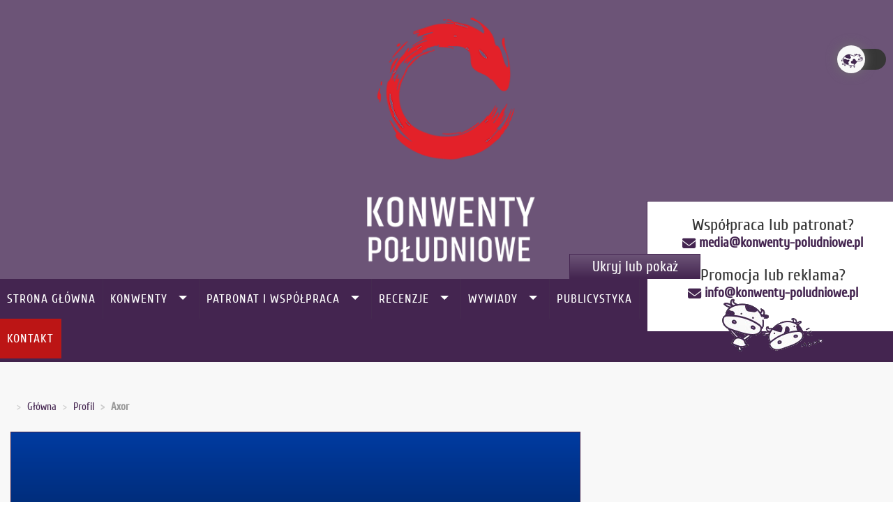

--- FILE ---
content_type: text/html; charset=utf-8
request_url: https://konwenty-poludniowe.pl/profil/axor
body_size: 12334
content:
<!DOCTYPE html><html xmlns="http://www.w3.org/1999/xhtml" xml:lang="pl-pl" lang="pl-pl" class="theme-light" ><head><meta charset="utf-8"><meta name="viewport" content="width=device-width"><base href="https://konwenty-poludniowe.pl/profil/axor" /><meta http-equiv="content-type" content="text/html; charset=utf-8" /><meta name="keywords" content="Kalendarz konwentów, Konwenty fantastyki w Polsce, spis wydarzeń, Manga i anime, Cosplay, E-Sport, lista konwentów" /><meta name="rights" content="Konwenty Południowe" /><meta name="description" content="AxorZnajomi1Wyświetlenia3331Informacje profiloweArtykuły 6Znajomi WięcejMy Convention List 171OsiągnięciaZnajomiMy Convention List Odwiedziłeś/aś już 171 konwen..." /><meta name="generator" content="Joomla! - Open Source Content Management" /><link rel="preconnect" href="https://ajax.googleapis.com" crossorigin /><link rel="preconnect" href="https://fonts.gstatic.com" crossorigin /><link rel="preload" href="/media/com_jchoptimize/cache/css/6d13644b23dba387b2709af60e778593c46f007e16a167f61a8aedee8e493c2d.css" as="style" /><link rel="preload" href="/media/com_jchoptimize/cache/js/0bf760512d2efd756aa01251634b99de3e402b912d129fc9123f0f243b0ecadc.js" as="script" /><link rel="preload" href="/images/logo-kp.webp" as="image" /><link rel="preload" href="//fonts.googleapis.com/css?family=Cuprum&display=swap" as="style" onload="this.rel='stylesheet'" /><link rel="preload" href="/media/com_jchoptimize/cache/css/6d13644b23dba387b2709af60e7785933b87ba00e87a9cf31ca399e1936c9b02.css" as="style" onload="this.rel='stylesheet'" /><title>Profil - Konwenty Południowe</title><link href="/templates/td_esgat/favicon.ico" rel="shortcut icon" type="image/vnd.microsoft.icon" /><link rel="stylesheet" href="/media/com_jchoptimize/cache/css/6d13644b23dba387b2709af60e778593c46f007e16a167f61a8aedee8e493c2d.css" /> <script type="application/json" class="joomla-script-options new">{"csrf.token":"0af02e44dc66c4b9d3d0d3a26a8c197f","system.paths":{"root":"","base":""},"system.keepalive":{"interval":3600000,"uri":"\/component\/ajax\/?format=json"}}</script> <!--[if lt IE 9]><script src="/media/system/js/polyfill.event.js?7cc2043ed48bbdc91ccfc440f6407672" type="text/javascript"></script><![endif]--> <!--[if lt IE 9]><script src="https://html5shim.googlecode.com/svn/trunk/html5.js" type="text/javascript"></script><script src="https://css3-mediaqueries-js.googlecode.com/svn/trunk/css3-mediaqueries.js" type="text/javascript"></script><![endif]--><link rel="canonical" href="https://konwenty-poludniowe.pl/profil/axor" class="4SEO_canonical_rule_14"><meta property="og:locale" content="pl_PL" class="4SEO_ogp_tag"><meta property="og:url" content="https://konwenty-poludniowe.pl/profil/axor" class="4SEO_ogp_tag"><meta property="og:site_name" content="Konwenty Południowe" class="4SEO_ogp_tag"><meta property="og:type" content="article" class="4SEO_ogp_tag"><meta property="og:title" content="Profil - Konwenty Południowe" class="4SEO_ogp_tag"><meta property="og:description" content="AxorZnajomi1Wyświetlenia3331Informacje profiloweArtykuły 6Znajomi WięcejMy Convention List 171OsiągnięciaZnajomiMy Convention List Odwiedziłeś/aś już 171 konwen..." class="4SEO_ogp_tag"><meta property="fb:app_id" content="966242223397117" class="4SEO_ogp_tag"><meta property="og:image" content="https://konwenty-poludniowe.pl/images/logo.jpg" class="4SEO_ogp_tag"><meta property="og:image:width" content="800" class="4SEO_ogp_tag"><meta property="og:image:height" content="352" class="4SEO_ogp_tag"><meta property="og:image:secure_url" content="https://konwenty-poludniowe.pl/images/logo.jpg" class="4SEO_ogp_tag"><meta name="twitter:card" content="summary_large_image" class="4SEO_tcards_tag"><meta name="twitter:site" content="@KonwentyPolskie" class="4SEO_tcards_tag"><meta name="twitter:url" content="https://konwenty-poludniowe.pl/profil/axor" class="4SEO_tcards_tag"><meta name="twitter:title" content="Profil - Konwenty Południowe" class="4SEO_tcards_tag"><meta name="twitter:description" content="AxorZnajomi1Wyświetlenia3331Informacje profiloweArtykuły 6Znajomi WięcejMy Convention List 171OsiągnięciaZnajomiMy Convention List Odwiedziłeś/aś już 171 konwen..." class="4SEO_tcards_tag"><meta name="twitter:image" content="https://konwenty-poludniowe.pl/images/logo.jpg" class="4SEO_tcards_tag"><noscript><style>img.jch-lazyload,iframe.jch-lazyload{display:none}</style> </noscript> <script src="/media/com_jchoptimize/cache/js/0bf760512d2efd756aa01251634b99de3e402b912d129fc9123f0f243b0ecadc.js" async></script> <script>function onUserInteract(callback){window.addEventListener('load',function(){if(window.pageYOffset!==0){callback();}});const events=['keydown','keyup','keypress','input','auxclick','click','dblclick','mousedown','mouseup','mouseover','mousemove','mouseout','mouseenter','mouseleave','mousewheel','wheel','contextmenu','pointerover','pointerout','pointerenter','pointerleave','pointerdown','pointerup','pointermove','pointercancel','gotpointercapture','lostpointercapture','pointerrawupdate','touchstart','touchmove','touchend','touchcancel'];document.addEventListener('DOMContentLoaded',function(){events.forEach(function(e){window.addEventListener(e,function(){callback();},{once:true,passive:true});});});}</script> <script>let jch_js_loaded=false;const jchOptimizeDynamicScriptLoader={queue:[],loadJs:function(js_obj){let scriptNode=document.createElement('script');if('noModule'in HTMLScriptElement.prototype&&js_obj.nomodule){this.next();return;}
if(!'noModule'in HTMLScriptElement.prototype&&js_obj.module){this.next();return;}
if(js_obj.module){scriptNode.type='module';scriptNode.onload=function(){jchOptimizeDynamicScriptLoader.next();}}
if(js_obj.nomodule){scriptNode.setAttribute('nomodule','');}
if(js_obj.url){scriptNode.src=js_obj.url;}
if(js_obj.content)
{scriptNode.text=js_obj.content;}
document.head.appendChild(scriptNode);},add:function(data){this.queue=data;this.next();},next:function(){if(this.queue.length>=1){this.loadJs(this.queue.shift());}else{return false;}}};onUserInteract(function(){let js_urls=[{"url":"\/media\/com_jchoptimize\/cache\/js\/ad80e2c5fc57b147cccababd102768db815b095b6d107e954146f31e8cf68c04.js","module":false,"nomodule":false}]
if(!jch_js_loaded){jchOptimizeDynamicScriptLoader.add(js_urls);jch_js_loaded=true;}});</script> <script>onUserInteract(function(){const containers=document.getElementsByClassName('jch-reduced-dom-container');Array.from(containers).forEach(function(container){let template=container.firstChild;let clone=template.content.firstElementChild.cloneNode(true);container.parentNode.replaceChild(clone,container);})});</script>
	<meta name="robots" content="max-snippet:-1, max-image-preview:large, max-video-preview:-1" class="4SEO_robots_tag">
	<script type="application/ld+json" class="4SEO_structured_data_breadcrumb">{
    "@context": "http://schema.org",
    "@type": "BreadcrumbList",
    "itemListElement": [
        {
            "@type": "listItem",
            "position": 1,
            "name": "Główna",
            "item": "https://konwenty-poludniowe.pl/"
        },
        {
            "@type": "listItem",
            "position": 2,
            "name": "Profil",
            "item": "https://konwenty-poludniowe.pl/profil"
        }
    ]
}</script></head><body><noscript class="4SEO_analytics_rule_3"><iframe src="https://www.googletagmanager.com/ns.html?id=GTM-NB4B6FR" height="0" width="0" style="display:none;visibility:hidden"></iframe></noscript><div id="wrapper"><div class="fullwidthbanner-container"><div class="fullwidthbanner"> <a href="/"> <img class="newlogo" src="/images/logo-kp.webp" alt="Logo Konwenty Południowe" width="400" height="400" /></a> </div></div><header id="header"><div id="trueHeader"><div class="menu-horizontal menu-white"><div class="container"><div class="row"> <input type="checkbox" id="toggle" /> <label for="toggle" class="toggle"></label> <div class="menu"> <a href="#sidr-main" id="navigation-toggle" class="navigation-toggle-164"><span class="nav-line"></span><span class="nav-line"></span><span class="nav-line"></span></a> <div id="sidr-close"><a href="#sidr-close" class="toggle-sidr-close"></a></div><div id="gruemenu" class="grue_164 "><ul > <li class="item-101"><a href="/" >Strona Główna</a></li><li class="item-116 has-sub parent"><a href="/konwenty/kalendarz" >Konwenty</a><ul class="sub-menu"><li class="item-130 parent"><a href="/konwenty/kalendarz" title="Kalendarz i Lista konwentów" >Kalendarz i Lista konwentów</a></li><li class="item-132"><a href="/konwenty/galerie" title="Zdjęcia z konwentów" >Zdjęcia z konwentów</a></li><li class="item-178"><a href="/konwenty/relacje-z-konwentow" >Relacje z konwentów</a></li><li class="item-367"><a href="/konwenty/mapa-konwentow" >Aktualna mapa przyszłych konwentów</a></li></ul></li><li class="item-227 has-sub parent"><a href="/patronat" >Patronat i współpraca</a><ul class="sub-menu"><li class="item-1859"><a href="/patronat" >Oferta patronacka</a></li><li class="item-1860"><a href="/patronat/wystawcy" >Wystawcy, stoiska i sklepy</a></li></ul></li><li class="item-229 has-sub parent"><a><span class="separator"> Recenzje</span></a> <ul class="sub-menu"><li class="item-230"><a href="/recenzje/ksiazki" >Recenzje książek</a></li><li class="item-231"><a href="/recenzje/gry-planszowe" >Recenzje gier planszowych i karcianych</a></li><li class="item-359"><a href="/recenzje/mangi" >Recenzje mang</a></li><li class="item-540"><a href="/recenzje/komiksy" >Recenzje komiksów</a></li><li class="item-725"><a href="/recenzje/rpg" >Recenzje systemów RPG</a></li><li class="item-1862"><a href="/recenzje/sprzet" >Recenzje sprzętu</a></li></ul></li><li class="item-361 has-sub parent"><a><span class="separator"> Wywiady</span></a> <ul class="sub-menu"><li class="item-149"><a href="/wywiady/cosplay" >Wywiady z cosplayerami</a></li><li class="item-362"><a href="/wywiady/gry-e-sport" >Wywiady Gry/E-Sport</a></li><li class="item-785"><a href="/wywiady/pisarze" >Wywiady z pisarzami</a></li><li class="item-1179"><a href="/wywiady/fandom" >Wywiady Fandom</a></li><li class="item-1873"><a href="/wywiady/muzyka" >Wywiady Muzyka</a></li></ul></li><li class="item-442"><a href="/publicystyka" >Publicystyka</a></li><li class="item-953 has-sub parent"><a><span class="separator"> Inne</span></a> <ul class="sub-menu"><li class="item-952"><a href="/inne/lokale" >Lokale dla graczy</a></li></ul></li><li class="item-222 has-sub parent"><a><span class="separator"> Redakcja</span></a> <ul class="sub-menu"><li class="item-125"><a href="/redakcja/o-nas" >O nas</a></li><li class="item-220"><a href="/redakcja/rekrutacja" >Rekrutacja</a></li><li class="item-291"><a href="/redakcja/polityka-prywatnosci" >Polityka Prywatności</a></li><li class="item-922"><a href="/redakcja/regulamin-uzytkowania-portalu" >Regulamin użytkowania Portalu</a></li></ul></li><li class="item-313 current active has-sub parent"><a href="/profil" >Profil</a><ul class="sub-menu"><li class="item-1758"><a href="/profil/zaloguj" >Zaloguj</a></li></ul></li><li class="item-353"><a class="menukontakt" href="/napisz-do-nas" >Kontakt</a></li></ul></div></div></div></div></div></div></header><div class="modspot"><div class="container clear"><div id="system-message-container"> </div><div class="row"><div class="col-md-8"><div class="mainspot"><div class="module "><div class="moduletable"><div aria-label="Breadcrumbs" role="navigation"><ul itemscope itemtype="https://schema.org/BreadcrumbList" class="breadcrumb"> <li class="active"> <span class="divider icon-location"></span> </li> <li itemprop="itemListElement" itemscope itemtype="https://schema.org/ListItem"> <a itemprop="item" href="/" class="pathway"><span itemprop="name">Główna</span></a> <span class="divider"> 🐄 </span> <meta itemprop="position" content="1"></li> <li itemprop="itemListElement" itemscope itemtype="https://schema.org/ListItem"> <a itemprop="item" href="/profil" class="pathway"><span itemprop="name">Profil</span></a> <span class="divider"> 🐄 </span> <meta itemprop="position" content="2"></li> <li itemprop="itemListElement" itemscope itemtype="https://schema.org/ListItem" class="active"> <span itemprop="name"> Axor </span> <meta itemprop="position" content="3"></li> </ul> </div> </div><div style="clear:both;"></div></div></div><div class="content"><div class="cbProfile cb_template cb_template_default"><div class="position-relative no-overflow border border-bottom-0 cbPosCanvas cbCanvasLayout"><div class="position-relative bg-light row no-gutters align-items-lg-end cbPosCanvasTop cbCanvasLayoutTop"><div class="position-absolute col-12 cbPosCanvasBackground cbCanvasLayoutBackground"><div class="cb_tab_content cb_tab_html" id="cb_tabid_7"><div class="cbFieldsContentsTab" id="cbtf_7"><div class="form-group row no-gutters sectiontableentry1 cbft_image cb_form_line cbtwolinesfield" id="cbfr_17"><div class="cb_field col-sm-12"><div id="cbfv_17"><div style="background: linear-gradient( 0deg, #002E7F 0%, #0054E5 100% );" class="cbImgCanvas cbImgCanvasInitial cbFullCanvas"></div></div></div></div></div></div></div></div><div class="position-relative row no-gutters align-items-end bg-white border-top cbPosCanvasBottom cbCanvasLayoutBottom"><div class="col-4 col-sm-3"><div class="position-absolute cbPosCanvasPhoto cbCanvasLayoutPhoto"><div class="cb_tab_content cb_tab_html" id="cb_tabid_20"><div class="cbFieldsContentsTab" id="cbtf_20"><div class="form-group row no-gutters sectiontableentry1 cbft_image cb_form_line cbtwolinesfield" id="cbfr_29"><div class="cb_field col-sm-12"><div id="cbfv_29"><img src="[data-uri]" data-src="https://konwenty-poludniowe.pl/images/comprofiler/826_644be282526d3.png" alt="Axor" title="Axor" class="cbImgPict cbFullPict img-thumbnail rounded-circle cbImgAvatar jch-lazyload" width="160" height="160" /><noscript><img src="https://konwenty-poludniowe.pl/images/comprofiler/826_644be282526d3.png" alt="Axor" title="Axor" class="cbImgPict cbFullPict img-thumbnail rounded-circle cbImgAvatar" width="160" height="160" /></noscript></div></div></div></div></div></div></div><div class="col-8 col-sm-9"><div class="p-2"><div class="row no-gutters"><div class="order-0 col text-primary text-large font-weight-bold cbPosCanvasTitle cbCanvasLayoutTitle"><div class="cb_tab_content cb_tab_html" id="cb_tabid_19"><div class="mb-3 border-bottom cb-page-header cbProfileTitle"><h3 class="m-0 p-0 mb-2 cb-page-header-title">Axor</h3></div></div></div></div><div class="mt-2 mt-sm-1 text-muted text-overflow text-small cbPosCanvasStats cbCanvasLayoutCounters"><div class="cb_tab_content cb_tab_html" id="cb_tabid_6"><div class="cbFieldsContentsTab" id="cbtf_6"><div class="form-group row no-gutters sectiontableentry1 cbft_connections cb_form_line cbtwolinesfield" id="cbfr_24"><label for="cbfv_24" id="cblabcbfv_24" class="col-form-label col-sm-12">Znajomi</label><div class="cb_field col-sm-12"><div id="cbfv_24">1</div></div></div><div class="form-group row no-gutters sectiontableentry2 cbft_counter cb_form_line cbtwolinesfield" id="cbfr_25"><label for="cbfv_25" id="cblabcbfv_25" class="col-form-label col-sm-12">Wyświetlenia</label><div class="cb_field col-sm-12"><div id="cbfv_25">3331</div></div></div></div></div></div></div></div></div></div><div class="cbPosCanvasMain cbCanvasLayoutMain"><div class="cbTabs cbTabsMenu" id="cbtabsCBMenucanvas_main_middle"><div class="navbar navbar-expand navbar-light bg-light mb-3 border cbNavBar cbTabsMenuNavBar" role="navigation"><input type="checkbox" id="cbtabsCBMenucanvas_main_middleoverflow" aria-hidden="true" tabindex="-1" class="d-none cbNavBarOverflowToggle" /><div class="navbar-collapse cbNavBarContainer" id="cbtabsCBMenucanvas_main_middleMenu"><ul class="navbar-nav flex-wrap flex-grow-1 m-0 cbNavBarMenu cbTabsNav"><li class="cbTabNav cbNavBarItem nav-item" id="cbtabnav11"><a href="#cbtabpane11" class="cbTabNavLink cbNavBarLink nav-link active">Informacje profilowe</a></li><li class="cbTabNav cbNavBarItem nav-item" id="cbtabnav10"><a href="#cbtabpane10" class="cbTabNavLink cbNavBarLink nav-link">Artykuły <span class="badge badge-pill badge-light border text-muted">6</span></a></li><li class="cbTabNav d-block d-md-none cbNavBarItem cbNavBarItemNested nav-item" id="cbtabnav15"><a href="#cbtabpane15" class="cbTabNavLink cbNavBarLink nav-link">Znajomi</a></li><li class="position-absolute nav-item cbNavBarItem cbNavBarOverflow"><label for="cbtabsCBMenucanvas_main_middleoverflow" aria-hidden="true" class="m-0 nav-link cbNavBarLink"><span class="fa fa-bars cbNavBarOverflowMoreIcon"></span><span class="fa fa-times cbNavBarOverflowCloseIcon"></span> Więcej</label></li><li class="" id="clickwpisdodane" style="cursor: pointer;margin-top: 8px;">My Convention List <span class="badge badge-pill badge-light border text-muted">171</span></li><li class="" id="clickwpisdodaneosiag" style="cursor: pointer;margin-top: 8px;">Osiągnięcia</li></ul><div class="ml-auto d-none d-md-block nav-item dropdown mb-auto cbTooltip cbDropdownMenu cbTabNavMore cbTabNavMenuMore" data-cbtooltip-tooltip-target="&gt; .cbTabsNav:first" data-cbtooltip-menu="true" data-cbtooltip-classes="qtip-nostyle cbTabNavMoreDropdown" data-cbtooltip-open-classes="show"><a href="javascript: void(0);" class="d-block text-body border-transparent nav-link navbar-toggler cbTabNavMenuMoreBtn"><span class="fa fa-ellipsis-v"></span></a><ul class="list-unstyled dropdown-menu cbTabsNav cbTabsSubMenuNav"><li class="cbTabNav d-block d-md-none cbNavBarItem cbNavBarItemNested nav-item" id="cbtabnav15"><a href="#cbtabpane15" class="cbTabNavLink cbNavBarLink nav-link">Znajomi</a></li></ul></div></div></div><div class="clickwpisdodaneosiag" style="width: 100%; display:none;margin-left: 10px;"></div><div class="cbTabsMenuMain row no-gutters"><div class="wpisydodane" style="width: 100%; display:none"><h2>My Convention List</h2><div class="wpisydodane" style="width: 100%; display:none">Odwiedziłeś/aś już 171 konwentów! Planujesz jechać na kolejne 0.</div><div class="wpisydodane" style="width: 100%; display:none"> <input id="con-search" maxlength="200" class="inputbox search-query" type="search" placeholder="Znajdź wydarzenie/konwent. Zacznij wpisywać, by wyświetlić propozycje" style="width: 100%; max-width:100%; margin: 10px 0;"> <div class="con-typebox-main"> <span class="catclass"> <input type="checkbox" class="con-typebox" id="manga_&_anime" name="cat[]" value="Manga & Anime"> <label for="manga_&_anime" class="aaaa">Manga & Anime</label> </span> <span class="catclass"> <input type="checkbox" class="con-typebox" id="fantastyka" name="cat[]" value="Fantastyka"> <label for="fantastyka">Fantastyka</label> </span> <span class="catclass"> <input type="checkbox" class="con-typebox" id="larp_i_rpg" name="cat[]" value="LARP i RPG"> <label for="larp_i_rpg">LARP i RPG</label> </span> <span class="catclass"> <input type="checkbox" class="con-typebox" id="gry_planszowe" name="cat[]" value="Gry planszowe"> <label for="gry_planszowe">Gry planszowe</label> </span> <span class="catclass"> <input type="checkbox" class="con-typebox" id="gry/e-sport" name="cat[]" value="Gry/E-Sport "> <label for="gry/e-sport">Gry/E-Sport</label> </span> <span class="catclass"> <input type="checkbox" class="con-typebox" id="komiks" name="cat[]" value="Komiks"> <label for="komiks">Komiks</label> </span> <span class="catclass"> <input type="checkbox" class="con-typebox" id="książki" name="cat[]" value="Książki"> <label for="książki">Książki</label> </span> <span class="catclass"> <input type="checkbox" class="con-typebox" id="mieszane" name="cat[]" value="Mieszane"> <label for="mieszane">Mieszane</label> </span> <span class="catclass"> <input type="checkbox" class="con-typebox" id="inne" name="cat[]" value="Inne"> <label for="inne">Inne</label> </span> </div><div class="buttonykalendarz"><span class="catclass"> <input type="checkbox" class="con-typebox" id="2011" name="rok[]" value="2011"> <label for="2011">2011</label> </span><span class="catclass"> <input type="checkbox" class="con-typebox" id="2012" name="rok[]" value="2012"> <label for="2012">2012</label> </span><span class="catclass"> <input type="checkbox" class="con-typebox" id="2013" name="rok[]" value="2013"> <label for="2013">2013</label> </span><span class="catclass"> <input type="checkbox" class="con-typebox" id="2014" name="rok[]" value="2014"> <label for="2014">2014</label> </span><span class="catclass"> <input type="checkbox" class="con-typebox" id="2015" name="rok[]" value="2015"> <label for="2015">2015</label> </span><span class="catclass"> <input type="checkbox" class="con-typebox" id="2016" name="rok[]" value="2016"> <label for="2016">2016</label> </span><span class="catclass"> <input type="checkbox" class="con-typebox" id="2017" name="rok[]" value="2017"> <label for="2017">2017</label> </span><span class="catclass"> <input type="checkbox" class="con-typebox" id="2018" name="rok[]" value="2018"> <label for="2018">2018</label> </span><span class="catclass"> <input type="checkbox" class="con-typebox" id="2019" name="rok[]" value="2019"> <label for="2019">2019</label> </span><span class="catclass"> <input type="checkbox" class="con-typebox" id="2020" name="rok[]" value="2020"> <label for="2020">2020</label> </span><span class="catclass"> <input type="checkbox" class="con-typebox" id="2021" name="rok[]" value="2021"> <label for="2021">2021</label> </span><span class="catclass"> <input type="checkbox" class="con-typebox" id="2022" name="rok[]" value="2022"> <label for="2022">2022</label> </span><span class="catclass"> <input type="checkbox" class="con-typebox" id="2023" name="rok[]" value="2023"> <label for="2023">2023</label> </span><span class="catclass"> <input type="checkbox" class="con-typebox" id="2024" name="rok[]" value="2024"> <label for="2024">2024</label> </span><span class="catclass"> <input type="checkbox" class="con-typebox" id="2025" name="rok[]" value="2025"> <label for="2025">2025</label> </span><span class="catclass"> <input type="checkbox" class="con-typebox" id="2026" name="rok[]" value="2026"> <label for="2026">2026</label> </span> <span class="catclass"> <input type="checkbox" class="con-typebox" id="now" name="rokprzyszly" value="1"> <label for="now">Przyszłe</label> </span> </div><div style="margin:0;" class="module hiddenifmobile"><img class="jch-lazyload" src="[data-uri]" data-src="/images/wskazowka-tabelka.png" style="width:100%; filter: brightness(var(--brightcolor))" width="700" height="129" /><noscript><img src="/images/wskazowka-tabelka.png" style="width:100%; filter: brightness(var(--brightcolor))" width="700" height="129" /></noscript></div><div class="joodb"> <input value="826" name="userprofil" type="hidden" id="userprofil"> <table id="kalendarz"> <thead> <tr> <th class="th1"><h4> <span class="catclasswe"> <input type="radio" class="con-typeradio" id="sortidw1" name="sortid[]" value="1"> <label for="sortidw1" class="sortidw1"> <span class="jicon jicon-sort-up"></span> <span class="con-typeradio1">Data</span> </label> <input type="radio" class="con-typeradio" id="sortidm2" name="sortid[]" value="2"> <label for="sortidm2" class="sortidw2 con-typeradio2 noopenclass"> <span class="jicon jicon-sort-down"></span> <span class="">Data</span> </label> </span> </h4></th> <th class="th2"><h4> <span class="catclasswe"> <input type="radio" class="con-typeradio" id="sortidw3" name="sortid[]" value="3"> <label for="sortidw3" class="sortidw3"> <span class="jicon jicon-sort-up"></span> <span class="con-typeradio3">Nazwa wydarzenia/konwentu</span> </label> <input type="radio" class="con-typeradio" id="sortidm4" name="sortid[]" value="4"> <label for="sortidm4" class="sortidw4 con-typeradio4 noopenclass"> <span class="jicon jicon-sort-down"></span> <span class="">Nazwa wydarzenia/konwentu</span> </label> </span> </h4></th> <th></th> <th class="th4"><h4> <span class="catclasswe"> <input type="radio" class="con-typeradio" id="sortidw5" name="sortid[]" value="5"> <label for="sortidw5" class="sortidw5"> <span class="jicon jicon-sort-up"></span> <span class="con-typeradio5">Miasto</span> </label> <input type="radio" class="con-typeradio" id="sortidm6" name="sortid[]" value="6"> <label for="sortidm6" class="sortidw6 con-typeradio6  noopenclass"> <span class="jicon jicon-sort-down"></span> <span class="">Miasto</span> </label> </span> </h4></th> <th class="th5"><h4> <span class="catclasswe"> <input type="radio" class="con-typeradio" id="sortidw7" name="sortid[]" value="7"> <label for="sortidw7" class="sortidw7"> <span class="jicon jicon-sort-up"></span> <span class="con-typeradio7">Kategoria</span> </label> <input type="radio" class="con-typeradio" id="sortidm8" name="sortid[]" value="8"> <label for="sortidm8" class="sortidw8 con-typeradio8  noopenclass"> <span class="jicon jicon-sort-down"></span> <span class="">Kategoria</span> </label> </span> </h4></th><th class="th5"><h4> Rola </h4></th></tr> </thead> <tbody id="divID"> </tbody> </table> </div> </div></div><div class="col-sm"><div class="cbTabsContent cbTabsMenuContent tab-content"><div class="cbTabPane tab-pane cbTabPaneMenu active" id="cbtabpane11"><div class="cb_tab_content cb_tab_menu" id="cb_tabid_11"><div class="cbFieldsContentsTab" id="cbtf_11"><div class="form-group row no-gutters sectiontableentry1 cbft_formatname cb_form_line" id="cbfr_45"><label for="cbfv_45" id="cblabcbfv_45" class="col-form-label col-sm-3 pr-sm-2">Nazwa wyświetlana</label><div class="cb_field col-sm-9"><div id="cbfv_45" class="form-control-plaintext">Axor</div></div></div><div class="form-group row no-gutters sectiontableentry2 cbft_predefined cb_form_line" id="cbfr_54"><label for="cbfv_54" id="cblabcbfv_54" class="col-form-label col-sm-3 pr-sm-2">Adres URL Twojego Profilu</label><div class="cb_field col-sm-9"><div id="cbfv_54" class="form-control-plaintext"><a href="https://konwenty-poludniowe.pl/profil/axor">https://konwenty-poludniowe.pl/profil/axor</a></div></div></div><div class="form-group row no-gutters sectiontableentry1 cbft_delimiter cb_form_line" id="cbfr_85"><label for="cbfv_85" id="cblabcbfv_85" class="col-form-label col-sm-3 pr-sm-2">Bezpośredni link do My Convention List</label><div class="cb_field col-sm-9"><div id="cbfv_85" class="form-control-plaintext"><a href="/profil/axor/mcl">https://konwenty-poludniowe.pl/profil/axor/mcl</a></div></div></div></div></div></div><div class="cbTabPane tab-pane cbTabPaneMenu" id="cbtabpane10"><div class="cb_tab_content cb_tab_menu" id="cb_tabid_10"><div id="cbArticles" class="cbArticles"><div id="cbArticlesInner" class="cbArticlesInner"><div class="articlesTab"><div class="row no-gutters mb-3 articlesHeader"><div class="col-12 offset-sm-6 col-sm-6 text-sm-right"><form action="https://konwenty-poludniowe.pl/profil/axor?tab=10" method="post" name="articleSearchForm" class="m-0 articleSearchForm"><div class="input-group"><input type="text" name="tab_articles_search" value="" placeholder="Szukaj arykułów..." class="form-control" /><div class="input-group-append"><button type="submit" class="btn btn-light border" aria-label="Szukaj"><span class="fa fa-search"></span></button></div></div></form></div></div><div class="table-responsive articlesContainer"><table class="table table-hover mb-0"><thead><tr><th style="width: 50%;">Artykuł</th><th style="width: 25%;" class="d-none d-sm-table-cell">Kategoria</th><th style="width: 25%;" class="d-none d-sm-table-cell">Utworzony</th></tr></thead><tbody><tr><td style="width: 50%;"><a href="/redakcja/o-nas">O nas</a></td><td style="width: 25%;" class="d-none d-sm-table-cell"><a href="/?view=category&amp;id=95">Podstrona</a></td><td style="width: 25%;" class="d-none d-sm-table-cell">29.02.2016 20:16:02</td></tr><tr><td style="width: 50%;"><a href="/konwenty-informacje/co-dalej-z-b-konwentami">Co dalej z B-Konwentami?</a></td><td style="width: 25%;" class="d-none d-sm-table-cell"><a href="/konwenty-informacje">Konwenty/Wydarzenia - Informacje</a></td><td style="width: 25%;" class="d-none d-sm-table-cell">09.03.2015 19:32:43</td></tr><tr><td style="width: 50%;"><a href="/konwenty-informacje/ponad-1400-godzin-atrakcji-na-pyrkonie">Ponad 1400 godzin atrakcji na Pyrkonie!</a></td><td style="width: 25%;" class="d-none d-sm-table-cell"><a href="/konwenty-informacje">Konwenty/Wydarzenia - Informacje</a></td><td style="width: 25%;" class="d-none d-sm-table-cell">09.03.2015 18:28:37</td></tr><tr><td style="width: 50%;"><a href="/patronaty/patronat-nad-uckonem">Patronat nad Ućkonem</a></td><td style="width: 25%;" class="d-none d-sm-table-cell"><a href="/patronaty">Patronat</a></td><td style="width: 25%;" class="d-none d-sm-table-cell">02.03.2015 18:18:36</td></tr><tr><td style="width: 50%;"><a href="/konwenty-informacje/plan-atrakcji-paconu">Plan atrakcji PAconu</a></td><td style="width: 25%;" class="d-none d-sm-table-cell"><a href="/konwenty-informacje">Konwenty/Wydarzenia - Informacje</a></td><td style="width: 25%;" class="d-none d-sm-table-cell">22.02.2015 17:58:22</td></tr><tr><td style="width: 50%;"><a href="/konwenty-informacje/trojmiejskie-spotkania-z-grami-planszowymi-x-i-xi-edycja-festiwalu-gramy">Trójmiejskie Spotkania z Grami Planszowymi - X i XI Edycja Festiwalu GRAMY</a></td><td style="width: 25%;" class="d-none d-sm-table-cell"><a href="/konwenty-informacje">Konwenty/Wydarzenia - Informacje</a></td><td style="width: 25%;" class="d-none d-sm-table-cell">21.02.2015 21:39:56</td></tr></tbody></table></div></div></div></div></div></div><div class="cbTabPane tab-pane cbTabPaneMenuNested" id="cbtabpane15"><div class="cb_tab_content cb_tab_menu_nested" id="cb_tabid_15"><div class="ml-n2 mr-n2 mb-n3 row no-gutters"><div class="col-12 col-md-6 col-lg-4 pb-3 pl-2 pr-2"><div class="h-100 card no-overflow cbCanvasLayout cbCanvasLayoutSm"><div class="card-header p-0 position-relative cbCanvasLayoutTop"><div class="position-absolute cbCanvasLayoutBackground"><div style="background-image: url(https://konwenty-poludniowe.pl/images/comprofiler/tncanvas_1810_64fcada75e46c.png); background-position-y: 50%;" class="cbImgCanvas cbThumbCanvas"></div></div></div><div class="position-relative cbCanvasLayoutBottom"><div class="position-absolute cbCanvasLayoutPhoto"><span class="cbTooltip d-inline-block" data-cbtooltip-tooltip="Połączony od 12.07.2024" data-cbtooltip-title="Szczegóły zaproszenia" data-cbtooltip-width="300"><a href="https://konwenty-poludniowe.pl/profil/wike"><img src="[data-uri]" data-src="https://konwenty-poludniowe.pl/images/comprofiler/tn1810_660dbd77e2381.jpg" alt="Wiktoria „Wike” Zbróg" title="Wiktoria „Wike” Zbróg" class="cbImgPict cbThumbPict img-thumbnail rounded-circle cbImgAvatar jch-lazyload" width="60" height="80" /><noscript><img src="https://konwenty-poludniowe.pl/images/comprofiler/tn1810_660dbd77e2381.jpg" alt="Wiktoria „Wike” Zbróg" title="Wiktoria „Wike” Zbróg" class="cbImgPict cbThumbPict img-thumbnail rounded-circle cbImgAvatar" width="60" height="80" /></noscript></a></span></div></div><div class="d-flex flex-column card-body p-0 position-relative cbCanvasLayoutBody"><div class="m-2 text-truncate cbCanvasLayoutContent"> <span class="text-large"><a href="https://konwenty-poludniowe.pl/profil/wike">Wiktoria „Wike” Zbróg</a></span></div></div></div></div></div></div></div></div></div><div class="cbTabsMenuRight col-sm-3 pl-sm-2 text-sm-right"><div class="cb_tab_content cb_tab_html" id="cb_tabid_21"><div class="cbFieldsContentsTab" id="cbtf_21"><div class="form-group row no-gutters sectiontableentry1 cbft_datetime cb_form_line cbtwolinesfield" id="cbfr_28"><label for="cbfv_28" id="cblabcbfv_28" class="col-form-label col-sm-12">Wśród nas od</label><div class="cb_field col-sm-12"><div id="cbfv_28"><span class="cbDateTimeago" title="30.04.2014 18:50:16" data-cbtimeago-datetime="2014-04-30T18:50:16+02:00" data-cbtimeago-hideago="true"></span></div></div></div><div class="form-group row no-gutters sectiontableentry2 cbft_datetime cb_form_line cbtwolinesfield" id="cbfr_27"><label for="cbfv_27" id="cblabcbfv_27" class="col-form-label col-sm-12">Poprzednia wizyta</label><div class="cb_field col-sm-12"><div id="cbfv_27"><span class="cbDateTimeago" title="28.08.2024 16:31:26" data-cbtimeago-datetime="2024-08-28T16:31:26+02:00"></span></div></div></div><div class="form-group row no-gutters sectiontableentry1 cbft_datetime cb_form_line cbtwolinesfield" id="cbfr_49"><label for="cbfv_49" id="cblabcbfv_49" class="col-form-label col-sm-12">Ostatnio zmieniane</label><div class="cb_field col-sm-12"><div id="cbfv_49"><span class="cbDateTimeago" title="28.04.2023 17:13:06" data-cbtimeago-datetime="2023-04-28T17:13:06+02:00"></span></div></div></div></div></div></div></div></div></div><div class="pt-2 pb-2 cbPosSeparator"></div><div class="cbPosTabMain"></div></div></div></div><div class="col-md-4"><div class="sidebar"><div class="module "><div class="moduletable"><div class="custom" ><p><label id="dark-light-switch" class="dark-light-switch"> <input type="checkbox" id="dark-light-slider" onchange="toggleTheme()" /> <span class="dark-light-slider round"></span> </label></p></div></div><div style="clear:both;"></div></div><div class="module sociale"><div class="moduletable"><div class="customsociale" > <center><a href="/dc" id="discord-square"><img class="jch-lazyload" src="[data-uri]" data-src="/images/social/discord.png" alt="Logo Discord Konwenty Południowe" width="52" height="52" /><noscript><img src="/images/social/discord.png" alt="Logo Discord Konwenty Południowe" width="52" height="52" /></noscript></a> <a href="https://www.facebook.com/konpoludnie/"><img class="jch-lazyload" src="[data-uri]" data-src="/images/social/facebook.png" alt="Logo Facebook Konwenty Południowe" width="50" height="52" /><noscript><img src="/images/social/facebook.png" alt="Logo Facebook Konwenty Południowe" width="50" height="52" /></noscript></a> <a href="https://www.youtube.com/konpoludnie/"><img class="jch-lazyload" src="[data-uri]" data-src="/images/social/youtube.png" alt="Logo YouTube Konwenty Południowe" width="52" height="52" /><noscript><img src="/images/social/youtube.png" alt="Logo YouTube Konwenty Południowe" width="52" height="52" /></noscript></a> <a href="https://www.tiktok.com/@konwenty_poludniowe"><img class="jch-lazyload" src="[data-uri]" data-src="/images/social/tiktok.png" alt="Logo TikTok Konwenty Południowe" width="52" height="52" /><noscript><img src="/images/social/tiktok.png" alt="Logo TikTok Konwenty Południowe" width="52" height="52" /></noscript></a> <a href="https://www.instagram.com/konwenty_poludniowe/"><img class="jch-lazyload" src="[data-uri]" data-src="/images/social/instagram.png" alt="Logo Instagram Konwenty Południowe" width="50" height="52" /><noscript><img src="/images/social/instagram.png" alt="Logo Instagram Konwenty Południowe" width="50" height="52" /></noscript></a></center></div></div><div style="clear:both;"></div></div><div class="module "><div class="moduletable"><div class="custom" ><p><a href="https://patronite.pl/konpoludnie"><img class="jch-lazyload" src="[data-uri]" data-src="/images/banners/kppatronite.jpg" alt="Patronite Konwentów Południowych" style="margin-bottom: 10px;" width="300" height="212" /><noscript><img src="/images/banners/kppatronite.jpg" alt="Patronite Konwentów Południowych" style="margin-bottom: 10px;" width="300" height="212" /></noscript></a></p></div></div><div style="clear:both;"></div></div><div class="module upcomingmod"><div class="moduletable"><p class="modulehead">Obecnie trwające wydarzenia</p><p style="font-size: 1em;color: #bc1515">Brak obecnie trwających wydarzeń.</p><p class="modulehead">Nadchodzące wydarzenia</p><ul id="upcoming_events"> <li> <a href="/konwenty/kalendarz/2154-zjava-15"> Zjava 15 </a> (Fantastyka) </li> <li class="place-time"> Warszawa <time id="date_begin">23.01.2026</time> - <time>25.01.2026</time> </li> <li> <a href="/konwenty/kalendarz/2139-anime-symphony-kameralnie-2026"> Anime Symphony Kameralnie 2026 </a> (Inne) </li> <li class="place-time"> Kraków <time id="date_begin">30.01.2026</time> </li> <li> <a href="/konwenty/kalendarz/2117-hiwasai-festiwal-ognistych-skrzydel-2026"> Hiwasai - Festiwal Ognistych Skrzydeł 2026 </a> (Manga & Anime) </li> <li class="place-time"> Opole <time id="date_begin">31.01.2026</time> - <time>01.02.2026</time> </li> <li> <a href="/konwenty/kalendarz/2171-staszowskie-spotkanie-z-fantastyka-i-grami-con-ar-2026"> Staszowskie Spotkanie z Fantastyką i Grami Con-Ar 2026 </a> (Gry planszowe) </li> <li class="place-time"> Staszów <time id="date_begin">31.01.2026</time> - <time>01.02.2026</time> </li> <li> <a href="/konwenty/kalendarz/2091-iem-intel-extreme-masters-2026"> IEM - Intel Extreme Masters 2026 </a> (Gry/E-Sport) </li> <li class="place-time"> Kraków <time id="date_begin">06.02.2026</time> - <time>08.02.2026</time> </li> <li> <a href="/konwenty/kalendarz/2099-remcon-2026"> Remcon 2026 </a> (Manga & Anime) </li> <li class="place-time"> Gdańsk <time id="date_begin">13.02.2026</time> - <time>15.02.2026</time> </li> <li> <a href="/konwenty/kalendarz/2164-manekicon-2026"> Manekicon 2026 </a> (Manga & Anime) </li> <li class="place-time"> Wrocław <time id="date_begin">14.02.2026</time> </li> </ul> </div><div style="clear:both;"></div></div><div class="module loginmod"><div class="moduletable"><p class="modulehead">Zaloguj się</p><form action="/profil" method="post" id="login-form" class="form-inline"><div class="userdata"><div id="form-login-username" class="control-group"><div class="controls"><div class="input-prepend"> <span class="add-on"> <span class="icon-user hasTooltip" title="Użytkownik"></span> <label for="modlgn-username" class="element-invisible">Użytkownik</label> </span> <input id="modlgn-username" type="text" name="username" class="input-small" tabindex="0" size="18" placeholder="Użytkownik" /> </div></div></div><div id="form-login-password" class="control-group"><div class="controls"><div class="input-prepend"> <span class="add-on"> <span class="icon-lock hasTooltip" title="Hasło"> </span> <label for="modlgn-passwd" class="element-invisible">Hasło </label> </span> <input id="modlgn-passwd" type="password" name="password" class="input-small" tabindex="0" size="18" placeholder="Hasło" /> </div></div></div><div id="form-login-remember" class="control-group checkbox"> <label for="modlgn-remember" class="control-label">Zapamiętaj</label> <input id="modlgn-remember" type="checkbox" name="remember" class="inputbox" value="yes"/> </div><div id="form-login-submit" class="control-group"><div class="controls"> <button type="submit" tabindex="0" name="Submit" class="btn btn-primary login-button">Zaloguj</button> </div> </div><ul class="unstyled"> <li> <a href="/rejestracja"> Załóż swoje konto! <span class="icon-arrow-right"></span></a> </li> <li> <a href="/cb-forgot-login"> Nie pamiętasz nazwy?</a> </li> <li> <a href="/cb-forgot-login"> Nie pamiętasz hasła?</a> </li> </ul> <input type="hidden" name="option" value="com_users" /> <input type="hidden" name="task" value="user.login" /> <input type="hidden" name="return" value="aHR0cHM6Ly9rb253ZW50eS1wb2x1ZG5pb3dlLnBsL3Byb2ZpbC9heG9y" /> <input type="hidden" name="0af02e44dc66c4b9d3d0d3a26a8c197f" value="1" /> </div></form></div><div style="clear:both;"></div></div><div class="module hiddenifmobile"><div class="moduletable"><ul class="m-0 unstyled list-unstyled cbOnlineStatistics"> <li class="cbStatisticsOnline"> Zalogowani Użytkownicy: 1	</li> <li class="cbStatisticsOffline"> Użytkownicy Offline: 1,127	</li> <li class="cbStatisticsGuest"> Gości: 1,128	</li> </ul> </div><div style="clear:both;"></div></div><div class="module patronagemod"><div class="moduletable"><p class="modulehead">Konwenty pod patronatem</p><div id="mycrawler" class="marqueev"> <a id="con-patronage" href="https://zjava.pl" rel="noopener" target="_blank"> <img class="asyncoptimize jch-lazyload" src="[data-uri]" data-src="/images/joodb/db1/img2154-patron.jpg" title="Zjava 15 - Konwenty Południowe" alt="Zjava 15 - Konwenty Południowe" width="350" height="183" /><noscript><img class="asyncoptimize" src="/images/joodb/db1/img2154-patron.jpg" title="Zjava 15 - Konwenty Południowe" alt="Zjava 15 - Konwenty Południowe" width="350" height="183" /></noscript></a> <a id="con-patronage" href="https://www.hiwasai.pl" rel="noopener" target="_blank"> <img class="asyncoptimize jch-lazyload" src="[data-uri]" data-src="/images/joodb/db1/img2117-patron.jpg" title="Hiwasai - Festiwal Ognistych Skrzydeł 2026 - Konwenty Południowe" alt="Hiwasai - Festiwal Ognistych Skrzydeł 2026 - Konwenty Południowe" width="350" height="183" /><noscript><img class="asyncoptimize" src="/images/joodb/db1/img2117-patron.jpg" title="Hiwasai - Festiwal Ognistych Skrzydeł 2026 - Konwenty Południowe" alt="Hiwasai - Festiwal Ognistych Skrzydeł 2026 - Konwenty Południowe" width="350" height="183" /></noscript></a> <a id="con-patronage" href="https://www.festiwalfalkon.pl" rel="noopener" target="_blank"> <img class="asyncoptimize jch-lazyload" src="[data-uri]" data-src="/images/joodb/db1/img2180-patron.jpg" title="Festiwal Fantastyki FALKON 2026 - Konwenty Południowe" alt="Festiwal Fantastyki FALKON 2026 - Konwenty Południowe" width="350" height="196" /><noscript><img class="asyncoptimize" src="/images/joodb/db1/img2180-patron.jpg" title="Festiwal Fantastyki FALKON 2026 - Konwenty Południowe" alt="Festiwal Fantastyki FALKON 2026 - Konwenty Południowe" width="350" height="196" /></noscript></a> <a id="con-patronage" href="https://www.zskcs.pl/stowarzyszenie/" rel="noopener" target="_blank"> <img class="asyncoptimize jch-lazyload" src="[data-uri]" data-src="/images/joodb/db1/img2182-patron.jpg" title="Zamojskie Ferie z Fantastyką 15 - Konwenty Południowe" alt="Zamojskie Ferie z Fantastyką 15 - Konwenty Południowe" width="350" height="183" /><noscript><img class="asyncoptimize" src="/images/joodb/db1/img2182-patron.jpg" title="Zamojskie Ferie z Fantastyką 15 - Konwenty Południowe" alt="Zamojskie Ferie z Fantastyką 15 - Konwenty Południowe" width="350" height="183" /></noscript></a> <a id="con-patronage" href="http://bykon.pl/" rel="noopener" target="_blank"> <img class="asyncoptimize jch-lazyload" src="[data-uri]" data-src="/images/joodb/db1/img2126-patron.jpg" title="Bykon - Bydgoski Konwent Multifandomowy VIII - Konwenty Południowe" alt="Bykon - Bydgoski Konwent Multifandomowy VIII - Konwenty Południowe" width="350" height="233" /><noscript><img class="asyncoptimize" src="/images/joodb/db1/img2126-patron.jpg" title="Bykon - Bydgoski Konwent Multifandomowy VIII - Konwenty Południowe" alt="Bykon - Bydgoski Konwent Multifandomowy VIII - Konwenty Południowe" width="350" height="233" /></noscript></a> <a id="con-patronage" href="https://stalowafantastyka.xyz" rel="noopener" target="_blank"> <img class="asyncoptimize jch-lazyload" src="[data-uri]" data-src="/images/joodb/db1/img2147-patron.jpg" title="X Stalowowolskie Spotkania z Fantastyką - Konwenty Południowe" alt="X Stalowowolskie Spotkania z Fantastyką - Konwenty Południowe" width="350" height="196" /><noscript><img class="asyncoptimize" src="/images/joodb/db1/img2147-patron.jpg" title="X Stalowowolskie Spotkania z Fantastyką - Konwenty Południowe" alt="X Stalowowolskie Spotkania z Fantastyką - Konwenty Południowe" width="350" height="196" /></noscript></a> <a id="con-patronage" href="https://ziemiejalowe.pl" rel="noopener" target="_blank"> <img class="asyncoptimize jch-lazyload" src="[data-uri]" data-src="/images/joodb/db1/img2161-patron.jpg" title="Ziemie Jałowe XVI - Konwenty Południowe" alt="Ziemie Jałowe XVI - Konwenty Południowe" width="350" height="183" /><noscript><img class="asyncoptimize" src="/images/joodb/db1/img2161-patron.jpg" title="Ziemie Jałowe XVI - Konwenty Południowe" alt="Ziemie Jałowe XVI - Konwenty Południowe" width="350" height="183" /></noscript></a> </div></div><div style="clear:both;"></div></div><div class="module wspolpraca"><div class="moduletable"><p class="modulehead">Współpraca</p><div class="customwspolpraca" ><div id="partnership"><a rel="noopener"></a><a href="https://bard.pl/" rel="noopener"><img class="jch-lazyload" src="[data-uri]" data-src="/images/recenzje/wydawnictwa/bardcentrumgier.png" alt="Bard Centrum Gier" title="Bard Centrum Gier" width="100" height="49" /><noscript><img src="/images/recenzje/wydawnictwa/bardcentrumgier.png" alt="Bard Centrum Gier" title="Bard Centrum Gier" width="100" height="49" /></noscript></a> <a href="https://blackmonk.pl/" rel="noopener"> <img class="jch-lazyload" src="[data-uri]" data-src="/images/recenzje/wydawnictwa/black_monk.png" alt="Black Monk Games - Wydawnictwo gier planszowych i karcianych" title="Black Monk Games - Wydawnictwo gier planszowych i karcianych" width="100" height="100" /><noscript><img src="/images/recenzje/wydawnictwa/black_monk.png" alt="Black Monk Games - Wydawnictwo gier planszowych i karcianych" title="Black Monk Games - Wydawnictwo gier planszowych i karcianych" width="100" height="100" /></noscript></a> <a href="http://copcorp.pl/" rel="noopener"> <img class="jch-lazyload" src="[data-uri]" data-src="/images/recenzje/wydawnictwa/copernicus_corporation.png" alt="Copernicus Corporation" title="Copernicus Corporation" width="100" height="93" /><noscript><img src="/images/recenzje/wydawnictwa/copernicus_corporation.png" alt="Copernicus Corporation" title="Copernicus Corporation" width="100" height="93" /></noscript></a><a href="http://czwartastrona.pl/" rel="noopener"></a><a href="http://drageus.com/" rel="noopener"><img class="jch-lazyload" src="[data-uri]" data-src="/images/recenzje/wydawnictwa/drageus.png" alt="Wydawnictwo Drageus Publishing House sp. z o.o." title="Wydawnictwo Drageus Publishing House sp. z o.o." width="100" height="31" /><noscript><img src="/images/recenzje/wydawnictwa/drageus.png" alt="Wydawnictwo Drageus Publishing House sp. z o.o." title="Wydawnictwo Drageus Publishing House sp. z o.o." width="100" height="31" /></noscript></a> <a href="https://wydawnictwoegmont.pl/" rel="noopener"> <img class="jch-lazyload" src="[data-uri]" data-src="/images/recenzje/wydawnictwa/egmont.png" alt="Wydawnictwo Egmont" title="Wydawnictwo Egmont" width="100" height="13" /><noscript><img src="/images/recenzje/wydawnictwa/egmont.png" alt="Wydawnictwo Egmont" title="Wydawnictwo Egmont" width="100" height="13" /></noscript></a> <a href="https://fabrykaslow.com.pl/" rel="noopener"><img class="jch-lazyload" src="[data-uri]" data-src="/images/recenzje/wydawnictwa/fabryka_slow.png" alt="Wydawnictwo Fabryka Słów" title="Wydawnictwo Fabryka Słów" width="100" height="100" /><noscript><img src="/images/recenzje/wydawnictwa/fabryka_slow.png" alt="Wydawnictwo Fabryka Słów" title="Wydawnictwo Fabryka Słów" width="100" height="100" /></noscript></a><a href="http://galakta.pl/" rel="noopener"> <img class="jch-lazyload" src="[data-uri]" data-src="/images/recenzje/wydawnictwa/galakta.png" alt="Wydawnictwo Galakta" title="Wydawnictwo Galakta" width="100" height="100" /><noscript><img src="/images/recenzje/wydawnictwa/galakta.png" alt="Wydawnictwo Galakta" title="Wydawnictwo Galakta" width="100" height="100" /></noscript></a> <a href="https://geniuscreations.pl/" rel="noopener"> <img class="jch-lazyload" src="[data-uri]" data-src="/images/recenzje/wydawnictwa/genius_creations.png" alt="Książki pełne treści - Wydawnictwo Genius Creations" title="Książki pełne treści - Wydawnictwo Genius Creations" width="100" height="122" /><noscript><img src="/images/recenzje/wydawnictwa/genius_creations.png" alt="Książki pełne treści - Wydawnictwo Genius Creations" title="Książki pełne treści - Wydawnictwo Genius Creations" width="100" height="122" /></noscript></a><a href="https://gindie.pl/" rel="noopener"></a><a href="http://insignis.pl/" rel="noopener"><img class="jch-lazyload" src="[data-uri]" data-src="/images/recenzje/wydawnictwa/insignis.png" alt="Wydawnictwo Insignis" title="Wydawnictwo Insignis" width="100" height="38" /><noscript><img src="/images/recenzje/wydawnictwa/insignis.png" alt="Wydawnictwo Insignis" title="Wydawnictwo Insignis" width="100" height="38" /></noscript></a> <a href="http://jpf.com.pl/" rel="noopener"> <img class="jch-lazyload" src="[data-uri]" data-src="/images/recenzje/wydawnictwa/JPF.png" alt="Oficjalna Witryna Wydawnictwa J.P.Fantastica" title="Oficjalna Witryna Wydawnictwa J.P.Fantastica" width="100" height="93" /><noscript><img src="/images/recenzje/wydawnictwa/JPF.png" alt="Oficjalna Witryna Wydawnictwa J.P.Fantastica" title="Oficjalna Witryna Wydawnictwa J.P.Fantastica" width="100" height="93" /></noscript></a><a href="https://kartydzentelmenow.pl/" rel="noopener"></a><a href="http://lacerta.pl/" rel="noopener"><img class="jch-lazyload" src="[data-uri]" data-src="/images/recenzje/wydawnictwa/lacerta.png" alt="Wydawnictwo Lacerta - gry planszowe" title="Wydawnictwo Lacerta - gry planszowe" width="100" height="39" /><noscript><img src="/images/recenzje/wydawnictwa/lacerta.png" alt="Wydawnictwo Lacerta - gry planszowe" title="Wydawnictwo Lacerta - gry planszowe" width="100" height="39" /></noscript></a> <a href="http://mag.com.pl/" rel="noopener"> <img class="jch-lazyload" src="[data-uri]" data-src="/images/recenzje/wydawnictwa/mag.png" alt="Wydawnictwo MAG" title="Wydawnictwo MAG" width="100" height="52" /><noscript><img src="/images/recenzje/wydawnictwa/mag.png" alt="Wydawnictwo MAG" title="Wydawnictwo MAG" width="100" height="52" /></noscript></a><a href="http://makebelievegames.com/" rel="noopener"></a><a href="https://nk.com.pl/" rel="noopener"><img class="jch-lazyload" src="[data-uri]" data-src="/images/recenzje/wydawnictwa/nasza_ksiegarnia.png" alt="Wydawnictwo NASZA KSIĘGARNIA" title="Wydawnictwo NASZA KSIĘGARNIA" width="100" height="112" /><noscript><img src="/images/recenzje/wydawnictwa/nasza_ksiegarnia.png" alt="Wydawnictwo NASZA KSIĘGARNIA" title="Wydawnictwo NASZA KSIĘGARNIA" width="100" height="112" /></noscript></a> <a href="https://nonstopcomics.com/" rel="noopener"> <img class="jch-lazyload" src="[data-uri]" data-src="/images/recenzje/wydawnictwa/nonstopcomics.png" alt="NONSTOPCOMICS" title="NONSTOPCOMICS" width="100" height="36" /><noscript><img src="/images/recenzje/wydawnictwa/nonstopcomics.png" alt="NONSTOPCOMICS" title="NONSTOPCOMICS" width="100" height="36" /></noscript></a> <a href="http://oficynka.pl/" rel="noopener"> <img class="jch-lazyload" src="[data-uri]" data-src="/images/recenzje/wydawnictwa/oficynka.png" alt="Wydawnictwo Oficynka" title="Wydawnictwo Oficynka" width="100" height="108" /><noscript><img src="/images/recenzje/wydawnictwa/oficynka.png" alt="Wydawnictwo Oficynka" title="Wydawnictwo Oficynka" width="100" height="108" /></noscript></a> <a href="https://papierowyksiezyc.pl/" rel="noopener"> <img class="jch-lazyload" src="[data-uri]" data-src="/images/recenzje/wydawnictwa/papierowy_ksiezyc.png" alt="Papierowy Księżyc - Pełnia literatury" title="Papierowy Księżyc - Pełnia literatury" width="100" height="21" /><noscript><img src="/images/recenzje/wydawnictwa/papierowy_ksiezyc.png" alt="Papierowy Księżyc - Pełnia literatury" title="Papierowy Księżyc - Pełnia literatury" width="100" height="21" /></noscript></a> <a href="http://phalanxgames.pl/" rel="noopener"> <img class="jch-lazyload" src="[data-uri]" data-src="/images/recenzje/wydawnictwa/phalanx.png" alt="Wydawnictwo PHALANX - gry historyczne, strategiczne, familijne" title="Wydawnictwo PHALANX - gry historyczne, strategiczne, familijne" width="100" height="67" /><noscript><img src="/images/recenzje/wydawnictwa/phalanx.png" alt="Wydawnictwo PHALANX - gry historyczne, strategiczne, familijne" title="Wydawnictwo PHALANX - gry historyczne, strategiczne, familijne" width="100" height="67" /></noscript></a> <a href="http://pwn.pl/" rel="noopener"> <img class="jch-lazyload" src="[data-uri]" data-src="/images/recenzje/wydawnictwa/pwn.png" alt="Wydawnictwo Naukowe PWN - Moc wiedzy" title="Wydawnictwo Naukowe PWN - Moc wiedzy" width="100" height="30" /><noscript><img src="/images/recenzje/wydawnictwa/pwn.png" alt="Wydawnictwo Naukowe PWN - Moc wiedzy" title="Wydawnictwo Naukowe PWN - Moc wiedzy" width="100" height="30" /></noscript></a> <a href="https://rebel.pl/" rel="noopener"> <img class="jch-lazyload" src="[data-uri]" data-src="/images/recenzje/wydawnictwa/rebel.png" alt="REBEL.pl - Największy polski sklep z grami" title="REBEL.pl - Największy polski sklep z grami" width="100" height="46" /><noscript><img src="/images/recenzje/wydawnictwa/rebel.png" alt="REBEL.pl - Największy polski sklep z grami" title="REBEL.pl - Największy polski sklep z grami" width="100" height="46" /></noscript></a> <a href="https://wsqn.pl/" rel="noopener"> <img class="jch-lazyload" src="[data-uri]" data-src="/images/recenzje/wydawnictwa/sqn.png" alt="Wydawnictwo SQN - Sine Qua Non" title="Wydawnictwo SQN - Sine Qua Non" width="100" height="63" /><noscript><img src="/images/recenzje/wydawnictwa/sqn.png" alt="Wydawnictwo SQN - Sine Qua Non" title="Wydawnictwo SQN - Sine Qua Non" width="100" height="63" /></noscript></a> <a href="http://studiojg.pl/" rel="noopener"> <img class="jch-lazyload" src="[data-uri]" data-src="/images/recenzje/wydawnictwa/studiojg.png" alt="Studio JG" title="Studio JG" width="100" height="23" /><noscript><img src="/images/recenzje/wydawnictwa/studiojg.png" alt="Studio JG" title="Studio JG" width="100" height="23" /></noscript></a><a href="http://taiga.com.pl/" rel="noopener"></a><a href="https://trefl.com/" rel="noopener"><img class="jch-lazyload" src="[data-uri]" data-src="/images/recenzje/wydawnictwa/trefl.png" alt="Trefl - puzzle, gry planszowe, karty do gry, zabawki" title="Trefl - puzzle, gry planszowe, karty do gry, zabawki" width="100" height="50" /><noscript><img src="/images/recenzje/wydawnictwa/trefl.png" alt="Trefl - puzzle, gry planszowe, karty do gry, zabawki" title="Trefl - puzzle, gry planszowe, karty do gry, zabawki" width="100" height="50" /></noscript></a> <a href="http://trefl.krakow.pl/" rel="noopener"> <img class="jch-lazyload" src="[data-uri]" data-src="/images/recenzje/wydawnictwa/trefl_joker_line.png" alt="Fabryka Kart Trefl-Kraków - karty i gry" title="Fabryka Kart Trefl-Kraków - karty i gry" width="100" height="69" /><noscript><img src="/images/recenzje/wydawnictwa/trefl_joker_line.png" alt="Fabryka Kart Trefl-Kraków - karty i gry" title="Fabryka Kart Trefl-Kraków - karty i gry" width="100" height="69" /></noscript></a><a href="http://waneko.com.pl/" rel="noopener"><img class="jch-lazyload" src="[data-uri]" data-src="/images/recenzje/wydawnictwa/waneko.png" alt="Waneko - Nasza specjalność to dobra manga" title="Waneko - Nasza specjalność to dobra manga" width="100" height="77" /><noscript><img src="/images/recenzje/wydawnictwa/waneko.png" alt="Waneko - Nasza specjalność to dobra manga" title="Waneko - Nasza specjalność to dobra manga" width="100" height="77" /></noscript></a> <a href="http://warbook.pl/" rel="noopener"> <img class="jch-lazyload" src="[data-uri]" data-src="/images/recenzje/wydawnictwa/warbook.png" alt="WARBOOK" title="WARBOOK" width="100" height="44" /><noscript><img src="/images/recenzje/wydawnictwa/warbook.png" alt="WARBOOK" title="WARBOOK" width="100" height="44" /></noscript></a> <a href="https://znak.com.pl/" rel="noopener"> <img class="jch-lazyload" src="[data-uri]" data-src="/images/recenzje/wydawnictwa/znak.png" alt="Wydawnictwo Znak" title="Wydawnictwo Znak" width="100" height="36" /><noscript><img src="/images/recenzje/wydawnictwa/znak.png" alt="Wydawnictwo Znak" title="Wydawnictwo Znak" width="100" height="36" /></noscript></a> <a href="http://zysk.com.pl/" rel="noopener"> <img class="jch-lazyload" src="[data-uri]" data-src="/images/recenzje/wydawnictwa/zysk-logo-nowe.png" alt="Zysk i Spółka Wydawnictwo" title="Zysk i Spółka Wydawnictwo" width="100" height="37" /><noscript><img src="/images/recenzje/wydawnictwa/zysk-logo-nowe.png" alt="Zysk i Spółka Wydawnictwo" title="Zysk i Spółka Wydawnictwo" width="100" height="37" /></noscript></a></div></div></div><div style="clear:both;"></div></div><div class="module kontaktbox"><div class="moduletable"><div class="customkontaktbox" ><div class="kontaktboxtxt"><p style="text-align: center;">Współpraca lub patronat?<br /><a href="/cdn-cgi/l/email-protection#1f727a7b767e5f747071687a716b66326f70736a7b717670687a316f73" target="_blank"><span class="__cf_email__" data-cfemail="f9949c9d9098b99296978e9c978d80d48996958c9d9790968e9cd78995">[email&#160;protected]</span></a></p><p style="text-align: center;">Promocja lub reklama?<br /><a href="/cdn-cgi/l/email-protection#0f666169604f646061786a617b76227f60637a6b616660786a217f63" target="_blank"><span class="__cf_email__" data-cfemail="7f161119103f141011081a110b06520f10130a1b111610081a510f13">[email&#160;protected]</span></a></p></div><p><img class="jch-lazyload" src="[data-uri]" data-src="/images/k-kontakt.png" alt="k kontakt" style="display: block; margin-left: auto; margin-right: auto;" width="146" height="78" /><noscript><img src="/images/k-kontakt.png" alt="k kontakt" style="display: block; margin-left: auto; margin-right: auto;" width="146" height="78" /></noscript></p><button id="hideContact">Ukryj lub pokaż</button></div></div><div style="clear:both;"></div></div></div></div></div></div></div></div><div class="bottomspot"><div class="container clear"> </div><div class="jch-reduced-dom-container"><template class="jch-template"><section id="footer" class="footerspot"><div class="container"><div class="col-md-5">
Copyright (c) Konwenty Południowe 2014-2024. All rights reserved. ISSN - 2353-8996</div></div></section></template></div></div><noscript class="4SEO_cron"> <img aria-hidden="true" alt="" style="position:absolute;bottom:0;left:0;z-index:-99999;" src="https://konwenty-poludniowe.pl/index.php/_wblapi?nolangfilter=1&_wblapi=/forseo/v1/cron/image/" data-pagespeed-no-transform data-speed-no-transform /> </noscript> <script data-cfasync="false" src="/cdn-cgi/scripts/5c5dd728/cloudflare-static/email-decode.min.js"></script><script src="/media/com_jchoptimize/cache/js/0bf760512d2efd756aa01251634b99de75ff45a19c0d2494031ec29dcd913899.js" async></script> <script defer src="https://static.cloudflareinsights.com/beacon.min.js/vcd15cbe7772f49c399c6a5babf22c1241717689176015" integrity="sha512-ZpsOmlRQV6y907TI0dKBHq9Md29nnaEIPlkf84rnaERnq6zvWvPUqr2ft8M1aS28oN72PdrCzSjY4U6VaAw1EQ==" data-cf-beacon='{"version":"2024.11.0","token":"953946d9683e4510ae5139fc97ab4ac5","r":1,"server_timing":{"name":{"cfCacheStatus":true,"cfEdge":true,"cfExtPri":true,"cfL4":true,"cfOrigin":true,"cfSpeedBrain":true},"location_startswith":null}}' crossorigin="anonymous"></script>
</body> </html>

--- FILE ---
content_type: text/css
request_url: https://konwenty-poludniowe.pl/media/com_jchoptimize/cache/css/6d13644b23dba387b2709af60e778593c46f007e16a167f61a8aedee8e493c2d.css
body_size: 83792
content:
@charset "utf-8";.ui-helper-hidden{display:none}.ui-helper-hidden-accessible{border:0;clip:rect(0 0 0 0);height:1px;margin:-1px;overflow:hidden;padding:0;position:absolute;width:1px}.ui-helper-reset{margin:0;padding:0;border:0;outline:0;line-height:1.3;text-decoration:none;font-size:100%;list-style:none}.ui-helper-clearfix:before,.ui-helper-clearfix:after{content:"";display:table;border-collapse:collapse}.ui-helper-clearfix:after{clear:both}.ui-helper-zfix{width:100%;height:100%;top:0;left:0;position:absolute;opacity:0;filter:Alpha(Opacity=0)}.ui-front{z-index:100}.ui-state-disabled{cursor:default !important;pointer-events:none}.ui-icon{display:inline-block;vertical-align:middle;margin-top:-.25em;position:relative;text-indent:-99999px;overflow:hidden;background-repeat:no-repeat}.ui-widget-icon-block{left:50%;margin-left:-8px;display:block}.ui-widget-overlay{position:fixed;top:0;left:0;width:100%;height:100%}.ui-accordion .ui-accordion-header{display:block;cursor:pointer;position:relative;margin:2px 0 0 0;padding:.5em .5em .5em .7em;font-size:100%}.ui-accordion .ui-accordion-content{padding:1em 2.2em;border-top:0;overflow:auto}.ui-autocomplete{position:absolute;top:0;left:0;cursor:default}.ui-menu{list-style:none;padding:0;margin:0;display:block;outline:0}.ui-menu .ui-menu{position:absolute}.ui-menu .ui-menu-item{margin:0;cursor:pointer;list-style-image:url("[data-uri]")}.ui-menu .ui-menu-item-wrapper{position:relative;padding:3px 1em 3px .4em}.ui-menu .ui-menu-divider{margin:5px 0;height:0;font-size:0;line-height:0;border-width:1px 0 0 0}.ui-menu .ui-state-focus,.ui-menu .ui-state-active{margin:-1px}.ui-menu-icons{position:relative}.ui-menu-icons .ui-menu-item-wrapper{padding-left:2em}.ui-menu .ui-icon{position:absolute;top:0;bottom:0;left:.2em;margin:auto 0}.ui-menu .ui-menu-icon{left:auto;right:0}.ui-button{padding:.4em 1em;display:inline-block;position:relative;line-height:normal;margin-right:.1em;cursor:pointer;vertical-align:middle;text-align:center;-webkit-user-select:none;-moz-user-select:none;-ms-user-select:none;user-select:none;overflow:visible}.ui-button,.ui-button:link,.ui-button:visited,.ui-button:hover,.ui-button:active{text-decoration:none}.ui-button-icon-only{width:2em;box-sizing:border-box;text-indent:-9999px;white-space:nowrap}input.ui-button.ui-button-icon-only{text-indent:0}.ui-button-icon-only .ui-icon{position:absolute;top:50%;left:50%;margin-top:-8px;margin-left:-8px}.ui-button.ui-icon-notext .ui-icon{padding:0;width:2.1em;height:2.1em;text-indent:-9999px;white-space:nowrap}input.ui-button.ui-icon-notext .ui-icon{width:auto;height:auto;text-indent:0;white-space:normal;padding:.4em 1em}input.ui-button::-moz-focus-inner,button.ui-button::-moz-focus-inner{border:0;padding:0}.ui-controlgroup{vertical-align:middle;display:inline-block}.ui-controlgroup>.ui-controlgroup-item{float:left;margin-left:0;margin-right:0}.ui-controlgroup>.ui-controlgroup-item:focus,.ui-controlgroup>.ui-controlgroup-item.ui-visual-focus{z-index:9999}.ui-controlgroup-vertical>.ui-controlgroup-item{display:block;float:none;width:100%;margin-top:0;margin-bottom:0;text-align:left}.ui-controlgroup-vertical .ui-controlgroup-item{box-sizing:border-box}.ui-controlgroup .ui-controlgroup-label{padding:.4em 1em}.ui-controlgroup .ui-controlgroup-label span{font-size:80%}.ui-controlgroup-horizontal .ui-controlgroup-label+.ui-controlgroup-item{border-left:none}.ui-controlgroup-vertical .ui-controlgroup-label+.ui-controlgroup-item{border-top:none}.ui-controlgroup-horizontal .ui-controlgroup-label.ui-widget-content{border-right:none}.ui-controlgroup-vertical .ui-controlgroup-label.ui-widget-content{border-bottom:none}.ui-controlgroup-vertical .ui-spinner-input{width:75%;width:calc( 100% - 2.4em )}.ui-controlgroup-vertical .ui-spinner .ui-spinner-up{border-top-style:solid}.ui-checkboxradio-label .ui-icon-background{box-shadow:inset 1px 1px 1px #ccc;border-radius:.12em;border:none}.ui-checkboxradio-radio-label .ui-icon-background{width:16px;height:16px;border-radius:1em;overflow:visible;border:none}.ui-checkboxradio-radio-label.ui-checkboxradio-checked .ui-icon,.ui-checkboxradio-radio-label.ui-checkboxradio-checked:hover .ui-icon{background-image:none;width:8px;height:8px;border-width:4px;border-style:solid}.ui-checkboxradio-disabled{pointer-events:none}.ui-datepicker{width:17em;padding:.2em .2em 0;display:none}.ui-datepicker .ui-datepicker-header{position:relative;padding:.2em 0}.ui-datepicker .ui-datepicker-prev,.ui-datepicker .ui-datepicker-next{position:absolute;top:2px;width:1.8em;height:1.8em}.ui-datepicker .ui-datepicker-prev-hover,.ui-datepicker .ui-datepicker-next-hover{top:1px}.ui-datepicker .ui-datepicker-prev{left:2px}.ui-datepicker .ui-datepicker-next{right:2px}.ui-datepicker .ui-datepicker-prev-hover{left:1px}.ui-datepicker .ui-datepicker-next-hover{right:1px}.ui-datepicker .ui-datepicker-prev span,.ui-datepicker .ui-datepicker-next span{display:block;position:absolute;left:50%;margin-left:-8px;top:50%;margin-top:-8px}.ui-datepicker .ui-datepicker-title{margin:0 2.3em;line-height:1.8em;text-align:center}.ui-datepicker .ui-datepicker-title select{font-size:1em;margin:1px 0}.ui-datepicker select.ui-datepicker-month,.ui-datepicker select.ui-datepicker-year{width:45%}.ui-datepicker table{width:100%;font-size:.9em;border-collapse:collapse;margin:0 0 .4em}.ui-datepicker th{padding:.7em .3em;text-align:center;font-weight:bold;border:0}.ui-datepicker td{border:0;padding:1px}.ui-datepicker td span,.ui-datepicker td a{display:block;padding:.2em;text-align:right;text-decoration:none}.ui-datepicker .ui-datepicker-buttonpane{background-image:none;margin:.7em 0 0 0;padding:0 .2em;border-left:0;border-right:0;border-bottom:0}.ui-datepicker .ui-datepicker-buttonpane button{float:right;margin:.5em .2em .4em;cursor:pointer;padding:.2em .6em .3em .6em;width:auto;overflow:visible}.ui-datepicker .ui-datepicker-buttonpane button.ui-datepicker-current{float:left}.ui-datepicker.ui-datepicker-multi{width:auto}.ui-datepicker-multi .ui-datepicker-group{float:left}.ui-datepicker-multi .ui-datepicker-group table{width:95%;margin:0 auto .4em}.ui-datepicker-multi-2 .ui-datepicker-group{width:50%}.ui-datepicker-multi-3 .ui-datepicker-group{width:33.3%}.ui-datepicker-multi-4 .ui-datepicker-group{width:25%}.ui-datepicker-multi .ui-datepicker-group-last .ui-datepicker-header,.ui-datepicker-multi .ui-datepicker-group-middle .ui-datepicker-header{border-left-width:0}.ui-datepicker-multi .ui-datepicker-buttonpane{clear:left}.ui-datepicker-row-break{clear:both;width:100%;font-size:0}.ui-datepicker-rtl{direction:rtl}.ui-datepicker-rtl .ui-datepicker-prev{right:2px;left:auto}.ui-datepicker-rtl .ui-datepicker-next{left:2px;right:auto}.ui-datepicker-rtl .ui-datepicker-prev:hover{right:1px;left:auto}.ui-datepicker-rtl .ui-datepicker-next:hover{left:1px;right:auto}.ui-datepicker-rtl .ui-datepicker-buttonpane{clear:right}.ui-datepicker-rtl .ui-datepicker-buttonpane button{float:left}.ui-datepicker-rtl .ui-datepicker-buttonpane button.ui-datepicker-current,.ui-datepicker-rtl .ui-datepicker-group{float:right}.ui-datepicker-rtl .ui-datepicker-group-last .ui-datepicker-header,.ui-datepicker-rtl .ui-datepicker-group-middle .ui-datepicker-header{border-right-width:0;border-left-width:1px}.ui-datepicker .ui-icon{display:block;text-indent:-99999px;overflow:hidden;background-repeat:no-repeat;left:.5em;top:.3em}.ui-dialog{position:absolute;top:0;left:0;padding:.2em;outline:0}.ui-dialog .ui-dialog-titlebar{padding:.4em 1em;position:relative}.ui-dialog .ui-dialog-title{float:left;margin:.1em 0;white-space:nowrap;width:90%;overflow:hidden;text-overflow:ellipsis}.ui-dialog .ui-dialog-titlebar-close{position:absolute;right:.3em;top:50%;width:20px;margin:-10px 0 0 0;padding:1px;height:20px}.ui-dialog .ui-dialog-content{position:relative;border:0;padding:.5em 1em;background:none;overflow:auto}.ui-dialog .ui-dialog-buttonpane{text-align:left;border-width:1px 0 0 0;background-image:none;margin-top:.5em;padding:.3em 1em .5em .4em}.ui-dialog .ui-dialog-buttonpane .ui-dialog-buttonset{float:right}.ui-dialog .ui-dialog-buttonpane button{margin:.5em .4em .5em 0;cursor:pointer}.ui-dialog .ui-resizable-n{height:2px;top:0}.ui-dialog .ui-resizable-e{width:2px;right:0}.ui-dialog .ui-resizable-s{height:2px;bottom:0}.ui-dialog .ui-resizable-w{width:2px;left:0}.ui-dialog .ui-resizable-se,.ui-dialog .ui-resizable-sw,.ui-dialog .ui-resizable-ne,.ui-dialog .ui-resizable-nw{width:7px;height:7px}.ui-dialog .ui-resizable-se{right:0;bottom:0}.ui-dialog .ui-resizable-sw{left:0;bottom:0}.ui-dialog .ui-resizable-ne{right:0;top:0}.ui-dialog .ui-resizable-nw{left:0;top:0}.ui-draggable .ui-dialog-titlebar{cursor:move}.ui-draggable-handle{-ms-touch-action:none;touch-action:none}.ui-resizable{position:relative}.ui-resizable-handle{position:absolute;font-size:0.1px;display:block;-ms-touch-action:none;touch-action:none}.ui-resizable-disabled .ui-resizable-handle,.ui-resizable-autohide .ui-resizable-handle{display:none}.ui-resizable-n{cursor:n-resize;height:7px;width:100%;top:-5px;left:0}.ui-resizable-s{cursor:s-resize;height:7px;width:100%;bottom:-5px;left:0}.ui-resizable-e{cursor:e-resize;width:7px;right:-5px;top:0;height:100%}.ui-resizable-w{cursor:w-resize;width:7px;left:-5px;top:0;height:100%}.ui-resizable-se{cursor:se-resize;width:12px;height:12px;right:1px;bottom:1px}.ui-resizable-sw{cursor:sw-resize;width:9px;height:9px;left:-5px;bottom:-5px}.ui-resizable-nw{cursor:nw-resize;width:9px;height:9px;left:-5px;top:-5px}.ui-resizable-ne{cursor:ne-resize;width:9px;height:9px;right:-5px;top:-5px}.ui-progressbar{height:2em;text-align:left;overflow:hidden}.ui-progressbar .ui-progressbar-value{margin:-1px;height:100%}.ui-progressbar .ui-progressbar-overlay{background:url("[data-uri]");height:100%;filter:alpha(opacity=25);opacity:0.25}.ui-progressbar-indeterminate .ui-progressbar-value{background-image:none}.ui-selectable{-ms-touch-action:none;touch-action:none}.ui-selectable-helper{position:absolute;z-index:100;border:1px dotted black}.ui-selectmenu-menu{padding:0;margin:0;position:absolute;top:0;left:0;display:none}.ui-selectmenu-menu .ui-menu{overflow:auto;overflow-x:hidden;padding-bottom:1px}.ui-selectmenu-menu .ui-menu .ui-selectmenu-optgroup{font-size:1em;font-weight:bold;line-height:1.5;padding:2px 0.4em;margin:0.5em 0 0 0;height:auto;border:0}.ui-selectmenu-open{display:block}.ui-selectmenu-text{display:block;margin-right:20px;overflow:hidden;text-overflow:ellipsis}.ui-selectmenu-button.ui-button{text-align:left;white-space:nowrap;width:14em}.ui-selectmenu-icon.ui-icon{float:right;margin-top:0}.ui-slider{position:relative;text-align:left}.ui-slider .ui-slider-handle{position:absolute;z-index:2;width:1.2em;height:1.2em;cursor:default;-ms-touch-action:none;touch-action:none}.ui-slider .ui-slider-range{position:absolute;z-index:1;font-size:.7em;display:block;border:0;background-position:0 0}.ui-slider.ui-state-disabled .ui-slider-handle,.ui-slider.ui-state-disabled .ui-slider-range{filter:inherit}.ui-slider-horizontal{height:.8em}.ui-slider-horizontal .ui-slider-handle{top:-.3em;margin-left:-.6em}.ui-slider-horizontal .ui-slider-range{top:0;height:100%}.ui-slider-horizontal .ui-slider-range-min{left:0}.ui-slider-horizontal .ui-slider-range-max{right:0}.ui-slider-vertical{width:.8em;height:100px}.ui-slider-vertical .ui-slider-handle{left:-.3em;margin-left:0;margin-bottom:-.6em}.ui-slider-vertical .ui-slider-range{left:0;width:100%}.ui-slider-vertical .ui-slider-range-min{bottom:0}.ui-slider-vertical .ui-slider-range-max{top:0}.ui-sortable-handle{-ms-touch-action:none;touch-action:none}.ui-spinner{position:relative;display:inline-block;overflow:hidden;padding:0;vertical-align:middle}.ui-spinner-input{border:none;background:none;color:inherit;padding:.222em 0;margin:.2em 0;vertical-align:middle;margin-left:.4em;margin-right:2em}.ui-spinner-button{width:1.6em;height:50%;font-size:.5em;padding:0;margin:0;text-align:center;position:absolute;cursor:default;display:block;overflow:hidden;right:0}.ui-spinner a.ui-spinner-button{border-top-style:none;border-bottom-style:none;border-right-style:none}.ui-spinner-up{top:0}.ui-spinner-down{bottom:0}.ui-tabs{position:relative;padding:.2em}.ui-tabs .ui-tabs-nav{margin:0;padding:.2em .2em 0}.ui-tabs .ui-tabs-nav li{list-style:none;float:left;position:relative;top:0;margin:1px .2em 0 0;border-bottom-width:0;padding:0;white-space:nowrap}.ui-tabs .ui-tabs-nav .ui-tabs-anchor{float:left;padding:.5em 1em;text-decoration:none}.ui-tabs .ui-tabs-nav li.ui-tabs-active{margin-bottom:-1px;padding-bottom:1px}.ui-tabs .ui-tabs-nav li.ui-tabs-active .ui-tabs-anchor,.ui-tabs .ui-tabs-nav li.ui-state-disabled .ui-tabs-anchor,.ui-tabs .ui-tabs-nav li.ui-tabs-loading .ui-tabs-anchor{cursor:text}.ui-tabs-collapsible .ui-tabs-nav li.ui-tabs-active .ui-tabs-anchor{cursor:pointer}.ui-tabs .ui-tabs-panel{display:block;border-width:0;padding:1em 1.4em;background:none}.ui-tooltip{padding:8px;position:absolute;z-index:9999;max-width:300px}body .ui-tooltip{border-width:2px}.ui-widget{font-family:Verdana,Arial,sans-serif;font-size:1.1em}.ui-widget .ui-widget{font-size:1em}.ui-widget input,.ui-widget select,.ui-widget textarea,.ui-widget button{font-family:Verdana,Arial,sans-serif;font-size:1em}.ui-widget.ui-widget-content{border:1px solid #d3d3d3}.ui-widget-content{border:1px solid #aaa;background:#fff;color:#222}.ui-widget-content a{color:#222}.ui-widget-header{border:1px solid #aaa;background:#ccc url("https://ajax.googleapis.com/ajax/libs/jqueryui/1.12.1/themes/smoothness/images/ui-bg_highlight-soft_75_cccccc_1x100.png") 50% 50% repeat-x;color:#222;font-weight:bold}.ui-widget-header a{color:#222}.ui-state-default,.ui-widget-content .ui-state-default,.ui-widget-header .ui-state-default,.ui-button,html .ui-button.ui-state-disabled:hover,html .ui-button.ui-state-disabled:active{border:1px solid #d3d3d3;background:#e6e6e6 url("https://ajax.googleapis.com/ajax/libs/jqueryui/1.12.1/themes/smoothness/images/ui-bg_glass_75_e6e6e6_1x400.png") 50% 50% repeat-x;font-weight:normal;color:#555}.ui-state-default a,.ui-state-default a:link,.ui-state-default a:visited,a.ui-button,a:link.ui-button,a:visited.ui-button,.ui-button{color:#555;text-decoration:none}.ui-state-hover,.ui-widget-content .ui-state-hover,.ui-widget-header .ui-state-hover,.ui-state-focus,.ui-widget-content .ui-state-focus,.ui-widget-header .ui-state-focus,.ui-button:hover,.ui-button:focus{border:1px solid #999;background:#dadada url("https://ajax.googleapis.com/ajax/libs/jqueryui/1.12.1/themes/smoothness/images/ui-bg_glass_75_dadada_1x400.png") 50% 50% repeat-x;font-weight:normal;color:#212121}.ui-state-hover a,.ui-state-hover a:hover,.ui-state-hover a:link,.ui-state-hover a:visited,.ui-state-focus a,.ui-state-focus a:hover,.ui-state-focus a:link,.ui-state-focus a:visited,a.ui-button:hover,a.ui-button:focus{color:#212121;text-decoration:none}.ui-visual-focus{box-shadow:0 0 3px 1px rgb(94,158,214)}.ui-state-active,.ui-widget-content .ui-state-active,.ui-widget-header .ui-state-active,a.ui-button:active,.ui-button:active,.ui-button.ui-state-active:hover{border:1px solid #aaa;background:#fff url("https://ajax.googleapis.com/ajax/libs/jqueryui/1.12.1/themes/smoothness/images/ui-bg_glass_65_ffffff_1x400.png") 50% 50% repeat-x;font-weight:normal;color:#212121}.ui-icon-background,.ui-state-active .ui-icon-background{border:#aaa;background-color:#212121}.ui-state-active a,.ui-state-active a:link,.ui-state-active a:visited{color:#212121;text-decoration:none}.ui-state-highlight,.ui-widget-content .ui-state-highlight,.ui-widget-header .ui-state-highlight{border:1px solid #fcefa1;background:#fbf9ee url("https://ajax.googleapis.com/ajax/libs/jqueryui/1.12.1/themes/smoothness/images/ui-bg_glass_55_fbf9ee_1x400.png") 50% 50% repeat-x;color:#363636}.ui-state-checked{border:1px solid #fcefa1;background:#fbf9ee}.ui-state-highlight a,.ui-widget-content .ui-state-highlight a,.ui-widget-header .ui-state-highlight a{color:#363636}.ui-state-error,.ui-widget-content .ui-state-error,.ui-widget-header .ui-state-error{border:1px solid #cd0a0a;background:#fef1ec url("https://ajax.googleapis.com/ajax/libs/jqueryui/1.12.1/themes/smoothness/images/ui-bg_glass_95_fef1ec_1x400.png") 50% 50% repeat-x;color:#cd0a0a}.ui-state-error a,.ui-widget-content .ui-state-error a,.ui-widget-header .ui-state-error a{color:#cd0a0a}.ui-state-error-text,.ui-widget-content .ui-state-error-text,.ui-widget-header .ui-state-error-text{color:#cd0a0a}.ui-priority-primary,.ui-widget-content .ui-priority-primary,.ui-widget-header .ui-priority-primary{font-weight:bold}.ui-priority-secondary,.ui-widget-content .ui-priority-secondary,.ui-widget-header .ui-priority-secondary{opacity:.7;filter:Alpha(Opacity=70);font-weight:normal}.ui-state-disabled,.ui-widget-content .ui-state-disabled,.ui-widget-header .ui-state-disabled{opacity:.35;filter:Alpha(Opacity=35);background-image:none}.ui-state-disabled .ui-icon{filter:Alpha(Opacity=35)}.ui-icon{width:16px;height:16px}.ui-icon,.ui-widget-content .ui-icon{background-image:url("https://ajax.googleapis.com/ajax/libs/jqueryui/1.12.1/themes/smoothness/images/ui-icons_222222_256x240.png")}.ui-widget-header .ui-icon{background-image:url("https://ajax.googleapis.com/ajax/libs/jqueryui/1.12.1/themes/smoothness/images/ui-icons_222222_256x240.png")}.ui-state-hover .ui-icon,.ui-state-focus .ui-icon,.ui-button:hover .ui-icon,.ui-button:focus .ui-icon{background-image:url("https://ajax.googleapis.com/ajax/libs/jqueryui/1.12.1/themes/smoothness/images/ui-icons_454545_256x240.png")}.ui-state-active .ui-icon,.ui-button:active .ui-icon{background-image:url("https://ajax.googleapis.com/ajax/libs/jqueryui/1.12.1/themes/smoothness/images/ui-icons_454545_256x240.png")}.ui-state-highlight .ui-icon,.ui-button .ui-state-highlight.ui-icon{background-image:url("https://ajax.googleapis.com/ajax/libs/jqueryui/1.12.1/themes/smoothness/images/ui-icons_2e83ff_256x240.png")}.ui-state-error .ui-icon,.ui-state-error-text .ui-icon{background-image:url("https://ajax.googleapis.com/ajax/libs/jqueryui/1.12.1/themes/smoothness/images/ui-icons_cd0a0a_256x240.png")}.ui-button .ui-icon{background-image:url("https://ajax.googleapis.com/ajax/libs/jqueryui/1.12.1/themes/smoothness/images/ui-icons_888888_256x240.png")}.ui-icon-blank{background-position:16px 16px}.ui-icon-caret-1-n{background-position:0 0}.ui-icon-caret-1-ne{background-position:-16px 0}.ui-icon-caret-1-e{background-position:-32px 0}.ui-icon-caret-1-se{background-position:-48px 0}.ui-icon-caret-1-s{background-position:-65px 0}.ui-icon-caret-1-sw{background-position:-80px 0}.ui-icon-caret-1-w{background-position:-96px 0}.ui-icon-caret-1-nw{background-position:-112px 0}.ui-icon-caret-2-n-s{background-position:-128px 0}.ui-icon-caret-2-e-w{background-position:-144px 0}.ui-icon-triangle-1-n{background-position:0 -16px}.ui-icon-triangle-1-ne{background-position:-16px -16px}.ui-icon-triangle-1-e{background-position:-32px -16px}.ui-icon-triangle-1-se{background-position:-48px -16px}.ui-icon-triangle-1-s{background-position:-65px -16px}.ui-icon-triangle-1-sw{background-position:-80px -16px}.ui-icon-triangle-1-w{background-position:-96px -16px}.ui-icon-triangle-1-nw{background-position:-112px -16px}.ui-icon-triangle-2-n-s{background-position:-128px -16px}.ui-icon-triangle-2-e-w{background-position:-144px -16px}.ui-icon-arrow-1-n{background-position:0 -32px}.ui-icon-arrow-1-ne{background-position:-16px -32px}.ui-icon-arrow-1-e{background-position:-32px -32px}.ui-icon-arrow-1-se{background-position:-48px -32px}.ui-icon-arrow-1-s{background-position:-65px -32px}.ui-icon-arrow-1-sw{background-position:-80px -32px}.ui-icon-arrow-1-w{background-position:-96px -32px}.ui-icon-arrow-1-nw{background-position:-112px -32px}.ui-icon-arrow-2-n-s{background-position:-128px -32px}.ui-icon-arrow-2-ne-sw{background-position:-144px -32px}.ui-icon-arrow-2-e-w{background-position:-160px -32px}.ui-icon-arrow-2-se-nw{background-position:-176px -32px}.ui-icon-arrowstop-1-n{background-position:-192px -32px}.ui-icon-arrowstop-1-e{background-position:-208px -32px}.ui-icon-arrowstop-1-s{background-position:-224px -32px}.ui-icon-arrowstop-1-w{background-position:-240px -32px}.ui-icon-arrowthick-1-n{background-position:1px -48px}.ui-icon-arrowthick-1-ne{background-position:-16px -48px}.ui-icon-arrowthick-1-e{background-position:-32px -48px}.ui-icon-arrowthick-1-se{background-position:-48px -48px}.ui-icon-arrowthick-1-s{background-position:-64px -48px}.ui-icon-arrowthick-1-sw{background-position:-80px -48px}.ui-icon-arrowthick-1-w{background-position:-96px -48px}.ui-icon-arrowthick-1-nw{background-position:-112px -48px}.ui-icon-arrowthick-2-n-s{background-position:-128px -48px}.ui-icon-arrowthick-2-ne-sw{background-position:-144px -48px}.ui-icon-arrowthick-2-e-w{background-position:-160px -48px}.ui-icon-arrowthick-2-se-nw{background-position:-176px -48px}.ui-icon-arrowthickstop-1-n{background-position:-192px -48px}.ui-icon-arrowthickstop-1-e{background-position:-208px -48px}.ui-icon-arrowthickstop-1-s{background-position:-224px -48px}.ui-icon-arrowthickstop-1-w{background-position:-240px -48px}.ui-icon-arrowreturnthick-1-w{background-position:0 -64px}.ui-icon-arrowreturnthick-1-n{background-position:-16px -64px}.ui-icon-arrowreturnthick-1-e{background-position:-32px -64px}.ui-icon-arrowreturnthick-1-s{background-position:-48px -64px}.ui-icon-arrowreturn-1-w{background-position:-64px -64px}.ui-icon-arrowreturn-1-n{background-position:-80px -64px}.ui-icon-arrowreturn-1-e{background-position:-96px -64px}.ui-icon-arrowreturn-1-s{background-position:-112px -64px}.ui-icon-arrowrefresh-1-w{background-position:-128px -64px}.ui-icon-arrowrefresh-1-n{background-position:-144px -64px}.ui-icon-arrowrefresh-1-e{background-position:-160px -64px}.ui-icon-arrowrefresh-1-s{background-position:-176px -64px}.ui-icon-arrow-4{background-position:0 -80px}.ui-icon-arrow-4-diag{background-position:-16px -80px}.ui-icon-extlink{background-position:-32px -80px}.ui-icon-newwin{background-position:-48px -80px}.ui-icon-refresh{background-position:-64px -80px}.ui-icon-shuffle{background-position:-80px -80px}.ui-icon-transfer-e-w{background-position:-96px -80px}.ui-icon-transferthick-e-w{background-position:-112px -80px}.ui-icon-folder-collapsed{background-position:0 -96px}.ui-icon-folder-open{background-position:-16px -96px}.ui-icon-document{background-position:-32px -96px}.ui-icon-document-b{background-position:-48px -96px}.ui-icon-note{background-position:-64px -96px}.ui-icon-mail-closed{background-position:-80px -96px}.ui-icon-mail-open{background-position:-96px -96px}.ui-icon-suitcase{background-position:-112px -96px}.ui-icon-comment{background-position:-128px -96px}.ui-icon-person{background-position:-144px -96px}.ui-icon-print{background-position:-160px -96px}.ui-icon-trash{background-position:-176px -96px}.ui-icon-locked{background-position:-192px -96px}.ui-icon-unlocked{background-position:-208px -96px}.ui-icon-bookmark{background-position:-224px -96px}.ui-icon-tag{background-position:-240px -96px}.ui-icon-home{background-position:0 -112px}.ui-icon-flag{background-position:-16px -112px}.ui-icon-calendar{background-position:-32px -112px}.ui-icon-cart{background-position:-48px -112px}.ui-icon-pencil{background-position:-64px -112px}.ui-icon-clock{background-position:-80px -112px}.ui-icon-disk{background-position:-96px -112px}.ui-icon-calculator{background-position:-112px -112px}.ui-icon-zoomin{background-position:-128px -112px}.ui-icon-zoomout{background-position:-144px -112px}.ui-icon-search{background-position:-160px -112px}.ui-icon-wrench{background-position:-176px -112px}.ui-icon-gear{background-position:-192px -112px}.ui-icon-heart{background-position:-208px -112px}.ui-icon-star{background-position:-224px -112px}.ui-icon-link{background-position:-240px -112px}.ui-icon-cancel{background-position:0 -128px}.ui-icon-plus{background-position:-16px -128px}.ui-icon-plusthick{background-position:-32px -128px}.ui-icon-minus{background-position:-48px -128px}.ui-icon-minusthick{background-position:-64px -128px}.ui-icon-close{background-position:-80px -128px}.ui-icon-closethick{background-position:-96px -128px}.ui-icon-key{background-position:-112px -128px}.ui-icon-lightbulb{background-position:-128px -128px}.ui-icon-scissors{background-position:-144px -128px}.ui-icon-clipboard{background-position:-160px -128px}.ui-icon-copy{background-position:-176px -128px}.ui-icon-contact{background-position:-192px -128px}.ui-icon-image{background-position:-208px -128px}.ui-icon-video{background-position:-224px -128px}.ui-icon-script{background-position:-240px -128px}.ui-icon-alert{background-position:0 -144px}.ui-icon-info{background-position:-16px -144px}.ui-icon-notice{background-position:-32px -144px}.ui-icon-help{background-position:-48px -144px}.ui-icon-check{background-position:-64px -144px}.ui-icon-bullet{background-position:-80px -144px}.ui-icon-radio-on{background-position:-96px -144px}.ui-icon-radio-off{background-position:-112px -144px}.ui-icon-pin-w{background-position:-128px -144px}.ui-icon-pin-s{background-position:-144px -144px}.ui-icon-play{background-position:0 -160px}.ui-icon-pause{background-position:-16px -160px}.ui-icon-seek-next{background-position:-32px -160px}.ui-icon-seek-prev{background-position:-48px -160px}.ui-icon-seek-end{background-position:-64px -160px}.ui-icon-seek-start{background-position:-80px -160px}.ui-icon-seek-first{background-position:-80px -160px}.ui-icon-stop{background-position:-96px -160px}.ui-icon-eject{background-position:-112px -160px}.ui-icon-volume-off{background-position:-128px -160px}.ui-icon-volume-on{background-position:-144px -160px}.ui-icon-power{background-position:0 -176px}.ui-icon-signal-diag{background-position:-16px -176px}.ui-icon-signal{background-position:-32px -176px}.ui-icon-battery-0{background-position:-48px -176px}.ui-icon-battery-1{background-position:-64px -176px}.ui-icon-battery-2{background-position:-80px -176px}.ui-icon-battery-3{background-position:-96px -176px}.ui-icon-circle-plus{background-position:0 -192px}.ui-icon-circle-minus{background-position:-16px -192px}.ui-icon-circle-close{background-position:-32px -192px}.ui-icon-circle-triangle-e{background-position:-48px -192px}.ui-icon-circle-triangle-s{background-position:-64px -192px}.ui-icon-circle-triangle-w{background-position:-80px -192px}.ui-icon-circle-triangle-n{background-position:-96px -192px}.ui-icon-circle-arrow-e{background-position:-112px -192px}.ui-icon-circle-arrow-s{background-position:-128px -192px}.ui-icon-circle-arrow-w{background-position:-144px -192px}.ui-icon-circle-arrow-n{background-position:-160px -192px}.ui-icon-circle-zoomin{background-position:-176px -192px}.ui-icon-circle-zoomout{background-position:-192px -192px}.ui-icon-circle-check{background-position:-208px -192px}.ui-icon-circlesmall-plus{background-position:0 -208px}.ui-icon-circlesmall-minus{background-position:-16px -208px}.ui-icon-circlesmall-close{background-position:-32px -208px}.ui-icon-squaresmall-plus{background-position:-48px -208px}.ui-icon-squaresmall-minus{background-position:-64px -208px}.ui-icon-squaresmall-close{background-position:-80px -208px}.ui-icon-grip-dotted-vertical{background-position:0 -224px}.ui-icon-grip-dotted-horizontal{background-position:-16px -224px}.ui-icon-grip-solid-vertical{background-position:-32px -224px}.ui-icon-grip-solid-horizontal{background-position:-48px -224px}.ui-icon-gripsmall-diagonal-se{background-position:-64px -224px}.ui-icon-grip-diagonal-se{background-position:-80px -224px}.ui-corner-all,.ui-corner-top,.ui-corner-left,.ui-corner-tl{border-top-left-radius:4px}.ui-corner-all,.ui-corner-top,.ui-corner-right,.ui-corner-tr{border-top-right-radius:4px}.ui-corner-all,.ui-corner-bottom,.ui-corner-left,.ui-corner-bl{border-bottom-left-radius:4px}.ui-corner-all,.ui-corner-bottom,.ui-corner-right,.ui-corner-br{border-bottom-right-radius:4px}.ui-widget-overlay{background:#aaa;opacity:.3;filter:Alpha(Opacity=30)}.ui-widget-shadow{-webkit-box-shadow:-8px -8px 8px #aaa;box-shadow:-8px -8px 8px #aaa}
:root{--blue:#007bff;--indigo:#6610f2;--purple:#6f42c1;--pink:#e83e8c;--red:#dc3545;--orange:#fd7e14;--yellow:#ffc107;--green:#28a745;--teal:#20c997;--cyan:#17a2b8;--white:#fff;--gray:#6c757d;--gray-dark:#343a40;--primary:#007bff;--secondary:#6c757d;--success:#28a745;--info:#17a2b8;--warning:#ffc107;--danger:#dc3545;--light:#f8f9fa;--dark:#343a40;--breakpoint-xs:0;--breakpoint-sm:576px;--breakpoint-md:768px;--breakpoint-lg:992px;--breakpoint-xl:1200px;--font-family-sans-serif:-apple-system,BlinkMacSystemFont,"Segoe UI",Roboto,"Helvetica Neue",Arial,"Noto Sans","Liberation Sans",sans-serif,"Apple Color Emoji","Segoe UI Emoji","Segoe UI Symbol","Noto Color Emoji";--font-family-monospace:SFMono-Regular,Menlo,Monaco,Consolas,"Liberation Mono","Courier New",monospace}.cb_template{line-height:1.5}.cb_template *,.cb_template *::before,.cb_template *::after{box-sizing:border-box}.cb_template html{font-family:sans-serif;line-height:1.15;-webkit-text-size-adjust:100%;-webkit-tap-highlight-color:rgba(0,0,0,0)}.cb_template article,.cb_template aside,.cb_template figcaption,.cb_template figure,.cb_template footer,.cb_template header,.cb_template hgroup,.cb_template main,.cb_template nav,.cb_template section{display:block}.cb_template body{margin:0;font-family:-apple-system,BlinkMacSystemFont,"Segoe UI",Roboto,"Helvetica Neue",Arial,"Noto Sans","Liberation Sans",sans-serif,"Apple Color Emoji","Segoe UI Emoji","Segoe UI Symbol","Noto Color Emoji";font-size:1rem;font-weight:400;line-height:1.5;color:#212529;text-align:left;background-color:#fff}.cb_template [tabindex="-1"]:focus:not(:focus-visible){outline:0 !important}.cb_template hr{box-sizing:content-box;height:0;overflow:visible}.cb_template h1,.cb_template h2,.cb_template h3,.cb_template h4,.cb_template h5,.cb_template h6{margin-top:0;margin-bottom:0.5rem}.cb_template p{margin-top:0;margin-bottom:1rem}.cb_template abbr[title],.cb_template abbr[data-original-title]{text-decoration:underline;-webkit-text-decoration:underline dotted;text-decoration:underline dotted;cursor:help;border-bottom:0;-webkit-text-decoration-skip-ink:none;text-decoration-skip-ink:none}.cb_template address{margin-bottom:1rem;font-style:normal;line-height:inherit}.cb_template ol,.cb_template ul,.cb_template dl{margin-top:0;margin-bottom:1rem}.cb_template ol ol,.cb_template ul ul,.cb_template ol ul,.cb_template ul ol{margin-bottom:0}.cb_template dt{font-weight:700}.cb_template dd{margin-bottom:.5rem;margin-left:0}.cb_template blockquote{margin:0 0 1rem}.cb_template b,.cb_template strong{font-weight:bolder}.cb_template small{font-size:80%}.cb_template sub,.cb_template sup{position:relative;font-size:75%;line-height:0;vertical-align:baseline}.cb_template sub{bottom:-.25em}.cb_template sup{top:-.5em}.cb_template a{color:var(--maincolor);text-decoration:none;background-color:transparent}.cb_template a:hover{color:var(--seccolor)}.cb_template a:not([href]):not([class]){color:inherit;text-decoration:none}.cb_template a:not([href]):not([class]):hover{color:inherit;text-decoration:none}.cb_template pre,.cb_template code,.cb_template kbd,.cb_template samp{font-family:SFMono-Regular,Menlo,Monaco,Consolas,"Liberation Mono","Courier New",monospace;font-size:1em}.cb_template pre{margin-top:0;margin-bottom:1rem;overflow:auto;-ms-overflow-style:scrollbar}.cb_template figure{margin:0 0 1rem}.cb_template img{vertical-align:middle;border-style:none}.cb_template svg{overflow:hidden;vertical-align:middle}.cb_template table{border-collapse:collapse}.cb_template caption{padding-top:0.75rem;padding-bottom:0.75rem;color:#6c757d;text-align:left;caption-side:bottom}.cb_template th{text-align:inherit;text-align:-webkit-match-parent}.cb_template label{display:inline-block;margin-bottom:0.5rem}.cb_template button{border-radius:0}.cb_template button:focus:not(:focus-visible){outline:0}.cb_template input,.cb_template button,.cb_template select,.cb_template optgroup,.cb_template textarea{margin:0;font-family:inherit;font-size:inherit;line-height:inherit}.cb_template button,.cb_template input{overflow:visible}.cb_template button,.cb_template select{text-transform:none}.cb_template [role="button"]{cursor:pointer}.cb_template select{word-wrap:normal}.cb_template button,.cb_template [type="button"],.cb_template [type="reset"],.cb_template [type="submit"]{-webkit-appearance:button}.cb_template button:not(:disabled),.cb_template [type="button"]:not(:disabled),.cb_template [type="reset"]:not(:disabled),.cb_template [type="submit"]:not(:disabled){cursor:pointer}.cb_template button::-moz-focus-inner,.cb_template [type="button"]::-moz-focus-inner,.cb_template [type="reset"]::-moz-focus-inner,.cb_template [type="submit"]::-moz-focus-inner{padding:0;border-style:none}.cb_template input[type="radio"],.cb_template input[type="checkbox"]{box-sizing:border-box;padding:0}.cb_template textarea{overflow:auto;resize:vertical}.cb_template fieldset{min-width:0;padding:0;margin:0;border:0}.cb_template legend{display:block;width:100%;max-width:100%;padding:0;margin-bottom:.5rem;font-size:1.5rem;line-height:inherit;color:inherit;white-space:normal}.cb_template progress{vertical-align:baseline}.cb_template [type="number"]::-webkit-inner-spin-button,.cb_template [type="number"]::-webkit-outer-spin-button{height:auto}.cb_template [type="search"]{outline-offset:-2px;-webkit-appearance:none}.cb_template [type="search"]::-webkit-search-decoration{-webkit-appearance:none}.cb_template ::-webkit-file-upload-button{font:inherit;-webkit-appearance:button}.cb_template output{display:inline-block}.cb_template summary{display:list-item;cursor:pointer}.cb_template template{display:none}.cb_template [hidden]{display:none !important}.cb_template h1,.cb_template h2,.cb_template h3,.cb_template h4,.cb_template h5,.cb_template h6,.cb_template .h1,.cb_template .h2,.cb_template .h3,.cb_template .h4,.cb_template .h5,.cb_template .h6{margin-bottom:0.5rem;font-weight:500;line-height:1.2}.cb_template h1,.cb_template .h1{font-size:2.5rem}.cb_template h2,.cb_template .h2{font-size:2rem}.cb_template h3,.cb_template .h3{font-size:1.75rem}.cb_template h4,.cb_template .h4{font-size:1.5rem}.cb_template h5,.cb_template .h5{font-size:1.25rem}.cb_template h6,.cb_template .h6{font-size:1rem}.cb_template .lead{font-size:1.25rem;font-weight:300}.cb_template .display-1{font-size:6rem;font-weight:300;line-height:1.2}.cb_template .display-2{font-size:5.5rem;font-weight:300;line-height:1.2}.cb_template .display-3{font-size:4.5rem;font-weight:300;line-height:1.2}.cb_template .display-4{font-size:3.5rem;font-weight:300;line-height:1.2}.cb_template hr{margin-top:1rem;margin-bottom:1rem;border:0;border-top:1px solid rgba(0,0,0,0.1)}.cb_template small,.cb_template .small{font-size:80%;font-weight:400}.cb_template mark,.cb_template .mark{padding:0.2em;background-color:#fcf8e3}.cb_template .list-unstyled{padding-left:0;list-style:none}.cb_template .list-inline{padding-left:0;list-style:none}.cb_template .list-inline-item{display:inline-block}.cb_template .list-inline-item:not(:last-child){margin-right:0.5rem}.cb_template .initialism{font-size:90%;text-transform:uppercase}.cb_template .blockquote{margin-bottom:1rem;font-size:1.25rem}.cb_template .blockquote-footer{display:block;font-size:80%;color:#6c757d}.cb_template .blockquote-footer::before{content:"\2014\00A0"}.cb_template .img-fluid{max-width:100%;height:auto}.cb_template .img-thumbnail{background-color:var(--maincolor);border-radius:0.25rem;max-width:100%;height:auto;padding:4px}.cb_template .figure{display:inline-block}.cb_template .figure-img{margin-bottom:0.5rem;line-height:1}.cb_template .figure-caption{font-size:90%;color:#6c757d}.cb_template code{font-size:87.5%;color:#e83e8c;word-wrap:break-word}a>.cb_template code{color:inherit}.cb_template kbd{padding:0.2rem 0.4rem;font-size:87.5%;color:#fff;background-color:#212529;border-radius:0.2rem}.cb_template kbd kbd{padding:0;font-size:100%;font-weight:700}.cb_template pre{display:block;font-size:87.5%;color:#212529}.cb_template pre code{font-size:inherit;color:inherit;word-break:normal}.cb_template .pre-scrollable{max-height:340px;overflow-y:scroll}.cb_template .container,.cb_template .container-fluid,.cb_template .container-sm,.cb_template .container-md,.cb_template .container-lg,.cb_template .container-xl{width:100%;padding-right:15px;padding-left:15px;margin-right:auto;margin-left:auto}@media (min-width:576px){.cb_template .container,.cb_template .container-sm{max-width:540px}}@media (min-width:768px){.cb_template .container,.cb_template .container-sm,.cb_template .container-md{max-width:720px}}@media (min-width:992px){.cb_template .container,.cb_template .container-sm,.cb_template .container-md,.cb_template .container-lg{max-width:960px}}@media (min-width:1200px){.cb_template .container,.cb_template .container-sm,.cb_template .container-md,.cb_template .container-lg,.cb_template .container-xl{max-width:1140px}}.cb_template .row{display:flex;flex-wrap:wrap;margin-right:-15px;margin-left:-15px}.cb_template .no-gutters{margin-right:0;margin-left:0}.cb_template .no-gutters>.col,.cb_template .no-gutters>[class*="col-"]{padding-right:0;padding-left:0}.cb_template .col-1,.cb_template .col-2,.cb_template .col-3,.cb_template .col-4,.cb_template .col-5,.cb_template .col-6,.cb_template .col-7,.cb_template .col-8,.cb_template .col-9,.cb_template .col-10,.cb_template .col-11,.cb_template .col-12,.cb_template .col,.cb_template .col-auto,.cb_template .col-sm-1,.cb_template .col-sm-2,.cb_template .col-sm-3,.cb_template .col-sm-4,.cb_template .col-sm-5,.cb_template .col-sm-6,.cb_template .col-sm-7,.cb_template .col-sm-8,.cb_template .col-sm-9,.cb_template .col-sm-10,.cb_template .col-sm-11,.cb_template .col-sm-12,.cb_template .col-sm,.cb_template .col-sm-auto,.cb_template .col-md-1,.cb_template .col-md-2,.cb_template .col-md-3,.cb_template .col-md-4,.cb_template .col-md-5,.cb_template .col-md-6,.cb_template .col-md-7,.cb_template .col-md-8,.cb_template .col-md-9,.cb_template .col-md-10,.cb_template .col-md-11,.cb_template .col-md-12,.cb_template .col-md,.cb_template .col-md-auto,.cb_template .col-lg-1,.cb_template .col-lg-2,.cb_template .col-lg-3,.cb_template .col-lg-4,.cb_template .col-lg-5,.cb_template .col-lg-6,.cb_template .col-lg-7,.cb_template .col-lg-8,.cb_template .col-lg-9,.cb_template .col-lg-10,.cb_template .col-lg-11,.cb_template .col-lg-12,.cb_template .col-lg,.cb_template .col-lg-auto,.cb_template .col-xl-1,.cb_template .col-xl-2,.cb_template .col-xl-3,.cb_template .col-xl-4,.cb_template .col-xl-5,.cb_template .col-xl-6,.cb_template .col-xl-7,.cb_template .col-xl-8,.cb_template .col-xl-9,.cb_template .col-xl-10,.cb_template .col-xl-11,.cb_template .col-xl-12,.cb_template .col-xl,.cb_template .col-xl-auto{position:relative;width:100%;padding-right:15px;padding-left:15px}.cb_template .col{flex-basis:0;flex-grow:1;max-width:100%}.cb_template .row-cols-1>*{flex:0 0 100%;max-width:100%}.cb_template .row-cols-2>*{flex:0 0 50%;max-width:50%}.cb_template .row-cols-3>*{flex:0 0 33.33333333%;max-width:33.33333333%}.cb_template .row-cols-4>*{flex:0 0 25%;max-width:25%}.cb_template .row-cols-5>*{flex:0 0 20%;max-width:20%}.cb_template .row-cols-6>*{flex:0 0 16.66666667%;max-width:16.66666667%}.cb_template .col-auto{flex:0 0 auto;width:auto;max-width:100%}.cb_template .col-1{flex:0 0 8.33333333%;max-width:8.33333333%}.cb_template .col-2{flex:0 0 16.66666667%;max-width:16.66666667%}.cb_template .col-3{flex:0 0 25%;max-width:25%}.cb_template .col-4{flex:0 0 33.33333333%;max-width:33.33333333%}.cb_template .col-5{flex:0 0 41.66666667%;max-width:41.66666667%}.cb_template .col-6{flex:0 0 50%;max-width:50%}.cb_template .col-7{flex:0 0 58.33333333%;max-width:58.33333333%}.cb_template .col-8{flex:0 0 66.66666667%;max-width:66.66666667%}.cb_template .col-9{flex:0 0 75%;max-width:75%}.cb_template .col-10{flex:0 0 83.33333333%;max-width:83.33333333%}.cb_template .col-11{flex:0 0 91.66666667%;max-width:91.66666667%}.cb_template .col-12{flex:0 0 100%;max-width:100%}.cb_template .order-first{order:-1}.cb_template .order-last{order:13}.cb_template .order-0{order:0}.cb_template .order-1{order:1}.cb_template .order-2{order:2}.cb_template .order-3{order:3}.cb_template .order-4{order:4}.cb_template .order-5{order:5}.cb_template .order-6{order:6}.cb_template .order-7{order:7}.cb_template .order-8{order:8}.cb_template .order-9{order:9}.cb_template .order-10{order:10}.cb_template .order-11{order:11}.cb_template .order-12{order:12}.cb_template .offset-1{margin-left:8.33333333%}.cb_template .offset-2{margin-left:16.66666667%}.cb_template .offset-3{margin-left:25%}.cb_template .offset-4{margin-left:33.33333333%}.cb_template .offset-5{margin-left:41.66666667%}.cb_template .offset-6{margin-left:50%}.cb_template .offset-7{margin-left:58.33333333%}.cb_template .offset-8{margin-left:66.66666667%}.cb_template .offset-9{margin-left:75%}.cb_template .offset-10{margin-left:83.33333333%}.cb_template .offset-11{margin-left:91.66666667%}@media (min-width:576px){.cb_template .col-sm{flex-basis:0;flex-grow:1;max-width:100%}.cb_template .row-cols-sm-1>*{flex:0 0 100%;max-width:100%}.cb_template .row-cols-sm-2>*{flex:0 0 50%;max-width:50%}.cb_template .row-cols-sm-3>*{flex:0 0 33.33333333%;max-width:33.33333333%}.cb_template .row-cols-sm-4>*{flex:0 0 25%;max-width:25%}.cb_template .row-cols-sm-5>*{flex:0 0 20%;max-width:20%}.cb_template .row-cols-sm-6>*{flex:0 0 16.66666667%;max-width:16.66666667%}.cb_template .col-sm-auto{flex:0 0 auto;width:auto;max-width:100%}.cb_template .col-sm-1{flex:0 0 8.33333333%;max-width:8.33333333%}.cb_template .col-sm-2{flex:0 0 16.66666667%;max-width:16.66666667%}.cb_template .col-sm-3{flex:0 0 25%;max-width:25%}.cb_template .col-sm-4{flex:0 0 33.33333333%;max-width:33.33333333%}.cb_template .col-sm-5{flex:0 0 41.66666667%;max-width:41.66666667%}.cb_template .col-sm-6{flex:0 0 50%;max-width:50%}.cb_template .col-sm-7{flex:0 0 58.33333333%;max-width:58.33333333%}.cb_template .col-sm-8{flex:0 0 66.66666667%;max-width:66.66666667%}.cb_template .col-sm-9{flex:0 0 75%;max-width:75%}.cb_template .col-sm-10{flex:0 0 83.33333333%;max-width:83.33333333%}.cb_template .col-sm-11{flex:0 0 91.66666667%;max-width:91.66666667%}.cb_template .col-sm-12{flex:0 0 100%;max-width:100%}.cb_template .order-sm-first{order:-1}.cb_template .order-sm-last{order:13}.cb_template .order-sm-0{order:0}.cb_template .order-sm-1{order:1}.cb_template .order-sm-2{order:2}.cb_template .order-sm-3{order:3}.cb_template .order-sm-4{order:4}.cb_template .order-sm-5{order:5}.cb_template .order-sm-6{order:6}.cb_template .order-sm-7{order:7}.cb_template .order-sm-8{order:8}.cb_template .order-sm-9{order:9}.cb_template .order-sm-10{order:10}.cb_template .order-sm-11{order:11}.cb_template .order-sm-12{order:12}.cb_template .offset-sm-0{margin-left:0}.cb_template .offset-sm-1{margin-left:8.33333333%}.cb_template .offset-sm-2{margin-left:16.66666667%}.cb_template .offset-sm-3{margin-left:25%}.cb_template .offset-sm-4{margin-left:33.33333333%}.cb_template .offset-sm-5{margin-left:41.66666667%}.cb_template .offset-sm-6{margin-left:50%}.cb_template .offset-sm-7{margin-left:58.33333333%}.cb_template .offset-sm-8{margin-left:66.66666667%}.cb_template .offset-sm-9{margin-left:75%}.cb_template .offset-sm-10{margin-left:83.33333333%}.cb_template .offset-sm-11{margin-left:91.66666667%}}@media (min-width:768px){.cb_template .col-md{flex-basis:0;flex-grow:1;max-width:100%}.cb_template .row-cols-md-1>*{flex:0 0 100%;max-width:100%}.cb_template .row-cols-md-2>*{flex:0 0 50%;max-width:50%}.cb_template .row-cols-md-3>*{flex:0 0 33.33333333%;max-width:33.33333333%}.cb_template .row-cols-md-4>*{flex:0 0 25%;max-width:25%}.cb_template .row-cols-md-5>*{flex:0 0 20%;max-width:20%}.cb_template .row-cols-md-6>*{flex:0 0 16.66666667%;max-width:16.66666667%}.cb_template .col-md-auto{flex:0 0 auto;width:auto;max-width:100%}.cb_template .col-md-1{flex:0 0 8.33333333%;max-width:8.33333333%}.cb_template .col-md-2{flex:0 0 16.66666667%;max-width:16.66666667%}.cb_template .col-md-3{flex:0 0 25%;max-width:25%}.cb_template .col-md-4{flex:0 0 33.33333333%;max-width:33.33333333%}.cb_template .col-md-5{flex:0 0 41.66666667%;max-width:41.66666667%}.cb_template .col-md-6{flex:0 0 50%;max-width:50%}.cb_template .col-md-7{flex:0 0 58.33333333%;max-width:58.33333333%}.cb_template .col-md-8{flex:0 0 66.66666667%;max-width:66.66666667%}.cb_template .col-md-9{flex:0 0 75%;max-width:75%}.cb_template .col-md-10{flex:0 0 83.33333333%;max-width:83.33333333%}.cb_template .col-md-11{flex:0 0 91.66666667%;max-width:91.66666667%}.cb_template .col-md-12{flex:0 0 100%;max-width:100%}.cb_template .order-md-first{order:-1}.cb_template .order-md-last{order:13}.cb_template .order-md-0{order:0}.cb_template .order-md-1{order:1}.cb_template .order-md-2{order:2}.cb_template .order-md-3{order:3}.cb_template .order-md-4{order:4}.cb_template .order-md-5{order:5}.cb_template .order-md-6{order:6}.cb_template .order-md-7{order:7}.cb_template .order-md-8{order:8}.cb_template .order-md-9{order:9}.cb_template .order-md-10{order:10}.cb_template .order-md-11{order:11}.cb_template .order-md-12{order:12}.cb_template .offset-md-0{margin-left:0}.cb_template .offset-md-1{margin-left:8.33333333%}.cb_template .offset-md-2{margin-left:16.66666667%}.cb_template .offset-md-3{margin-left:25%}.cb_template .offset-md-4{margin-left:33.33333333%}.cb_template .offset-md-5{margin-left:41.66666667%}.cb_template .offset-md-6{margin-left:50%}.cb_template .offset-md-7{margin-left:58.33333333%}.cb_template .offset-md-8{margin-left:66.66666667%}.cb_template .offset-md-9{margin-left:75%}.cb_template .offset-md-10{margin-left:83.33333333%}.cb_template .offset-md-11{margin-left:91.66666667%}}@media (min-width:992px){.cb_template .col-lg{flex-basis:0;flex-grow:1;max-width:100%}.cb_template .row-cols-lg-1>*{flex:0 0 100%;max-width:100%}.cb_template .row-cols-lg-2>*{flex:0 0 50%;max-width:50%}.cb_template .row-cols-lg-3>*{flex:0 0 33.33333333%;max-width:33.33333333%}.cb_template .row-cols-lg-4>*{flex:0 0 25%;max-width:25%}.cb_template .row-cols-lg-5>*{flex:0 0 20%;max-width:20%}.cb_template .row-cols-lg-6>*{flex:0 0 16.66666667%;max-width:16.66666667%}.cb_template .col-lg-auto{flex:0 0 auto;width:auto;max-width:100%}.cb_template .col-lg-1{flex:0 0 8.33333333%;max-width:8.33333333%}.cb_template .col-lg-2{flex:0 0 16.66666667%;max-width:16.66666667%}.cb_template .col-lg-3{flex:0 0 25%;max-width:25%}.cb_template .col-lg-4{flex:0 0 33.33333333%;max-width:33.33333333%}.cb_template .col-lg-5{flex:0 0 41.66666667%;max-width:41.66666667%}.cb_template .col-lg-6{flex:0 0 50%;max-width:50%}.cb_template .col-lg-7{flex:0 0 58.33333333%;max-width:58.33333333%}.cb_template .col-lg-8{flex:0 0 66.66666667%;max-width:66.66666667%}.cb_template .col-lg-9{flex:0 0 75%;max-width:75%}.cb_template .col-lg-10{flex:0 0 83.33333333%;max-width:83.33333333%}.cb_template .col-lg-11{flex:0 0 91.66666667%;max-width:91.66666667%}.cb_template .col-lg-12{flex:0 0 100%;max-width:100%}.cb_template .order-lg-first{order:-1}.cb_template .order-lg-last{order:13}.cb_template .order-lg-0{order:0}.cb_template .order-lg-1{order:1}.cb_template .order-lg-2{order:2}.cb_template .order-lg-3{order:3}.cb_template .order-lg-4{order:4}.cb_template .order-lg-5{order:5}.cb_template .order-lg-6{order:6}.cb_template .order-lg-7{order:7}.cb_template .order-lg-8{order:8}.cb_template .order-lg-9{order:9}.cb_template .order-lg-10{order:10}.cb_template .order-lg-11{order:11}.cb_template .order-lg-12{order:12}.cb_template .offset-lg-0{margin-left:0}.cb_template .offset-lg-1{margin-left:8.33333333%}.cb_template .offset-lg-2{margin-left:16.66666667%}.cb_template .offset-lg-3{margin-left:25%}.cb_template .offset-lg-4{margin-left:33.33333333%}.cb_template .offset-lg-5{margin-left:41.66666667%}.cb_template .offset-lg-6{margin-left:50%}.cb_template .offset-lg-7{margin-left:58.33333333%}.cb_template .offset-lg-8{margin-left:66.66666667%}.cb_template .offset-lg-9{margin-left:75%}.cb_template .offset-lg-10{margin-left:83.33333333%}.cb_template .offset-lg-11{margin-left:91.66666667%}}@media (min-width:1200px){.cb_template .col-xl{flex-basis:0;flex-grow:1;max-width:100%}.cb_template .row-cols-xl-1>*{flex:0 0 100%;max-width:100%}.cb_template .row-cols-xl-2>*{flex:0 0 50%;max-width:50%}.cb_template .row-cols-xl-3>*{flex:0 0 33.33333333%;max-width:33.33333333%}.cb_template .row-cols-xl-4>*{flex:0 0 25%;max-width:25%}.cb_template .row-cols-xl-5>*{flex:0 0 20%;max-width:20%}.cb_template .row-cols-xl-6>*{flex:0 0 16.66666667%;max-width:16.66666667%}.cb_template .col-xl-auto{flex:0 0 auto;width:auto;max-width:100%}.cb_template .col-xl-1{flex:0 0 8.33333333%;max-width:8.33333333%}.cb_template .col-xl-2{flex:0 0 16.66666667%;max-width:16.66666667%}.cb_template .col-xl-3{flex:0 0 25%;max-width:25%}.cb_template .col-xl-4{flex:0 0 33.33333333%;max-width:33.33333333%}.cb_template .col-xl-5{flex:0 0 41.66666667%;max-width:41.66666667%}.cb_template .col-xl-6{flex:0 0 50%;max-width:50%}.cb_template .col-xl-7{flex:0 0 58.33333333%;max-width:58.33333333%}.cb_template .col-xl-8{flex:0 0 66.66666667%;max-width:66.66666667%}.cb_template .col-xl-9{flex:0 0 75%;max-width:75%}.cb_template .col-xl-10{flex:0 0 83.33333333%;max-width:83.33333333%}.cb_template .col-xl-11{flex:0 0 91.66666667%;max-width:91.66666667%}.cb_template .col-xl-12{flex:0 0 100%;max-width:100%}.cb_template .order-xl-first{order:-1}.cb_template .order-xl-last{order:13}.cb_template .order-xl-0{order:0}.cb_template .order-xl-1{order:1}.cb_template .order-xl-2{order:2}.cb_template .order-xl-3{order:3}.cb_template .order-xl-4{order:4}.cb_template .order-xl-5{order:5}.cb_template .order-xl-6{order:6}.cb_template .order-xl-7{order:7}.cb_template .order-xl-8{order:8}.cb_template .order-xl-9{order:9}.cb_template .order-xl-10{order:10}.cb_template .order-xl-11{order:11}.cb_template .order-xl-12{order:12}.cb_template .offset-xl-0{margin-left:0}.cb_template .offset-xl-1{margin-left:8.33333333%}.cb_template .offset-xl-2{margin-left:16.66666667%}.cb_template .offset-xl-3{margin-left:25%}.cb_template .offset-xl-4{margin-left:33.33333333%}.cb_template .offset-xl-5{margin-left:41.66666667%}.cb_template .offset-xl-6{margin-left:50%}.cb_template .offset-xl-7{margin-left:58.33333333%}.cb_template .offset-xl-8{margin-left:66.66666667%}.cb_template .offset-xl-9{margin-left:75%}.cb_template .offset-xl-10{margin-left:83.33333333%}.cb_template .offset-xl-11{margin-left:91.66666667%}}.cb_template .table th,.cb_template .table td{padding:0.75rem;vertical-align:top;border-top:1px solid var(--maincolor)}.cb_template .table thead th{vertical-align:bottom;border-bottom:2px solid var(--maincolor)}.cb_template .table tbody+tbody{border-top:2px solid var(--maincolor)}.cb_template .table-sm th,.cb_template .table-sm td{padding:0.3rem}.cb_template .table-bordered{border:1px solid var(--maincolor)}.cb_template .table-bordered th,.cb_template .table-bordered td{border:1px solid var(--maincolor)}.cb_template .table-bordered thead th,.cb_template .table-bordered thead td{border-bottom-width:2px}.cb_template .table-borderless th,.cb_template .table-borderless td,.cb_template .table-borderless thead th,.cb_template .table-borderless tbody+tbody{border:0}.cb_template .table-striped tbody tr:nth-of-type(odd){background-color:rgba(0,0,0,0.05)}.cb_template .table-hover tbody tr:hover{background-color:var(--secbackground-color)}.cb_template .table-primary,.cb_template .table-primary>th,.cb_template .table-primary>td{background-color:#b8daff}.cb_template .table-primary th,.cb_template .table-primary td,.cb_template .table-primary thead th,.cb_template .table-primary tbody+tbody{border-color:#7abaff}.cb_template .table-hover .table-primary:hover{background-color:#9fcdff}.cb_template .table-hover .table-primary:hover>td,.cb_template .table-hover .table-primary:hover>th{background-color:#9fcdff}.cb_template .table-secondary,.cb_template .table-secondary>th,.cb_template .table-secondary>td{background-color:#d6d8db}.cb_template .table-secondary th,.cb_template .table-secondary td,.cb_template .table-secondary thead th,.cb_template .table-secondary tbody+tbody{border-color:#b3b7bb}.cb_template .table-hover .table-secondary:hover{background-color:#c8cbcf}.cb_template .table-hover .table-secondary:hover>td,.cb_template .table-hover .table-secondary:hover>th{background-color:#c8cbcf}.cb_template .table-success,.cb_template .table-success>th,.cb_template .table-success>td{background-color:#c3e6cb}.cb_template .table-success th,.cb_template .table-success td,.cb_template .table-success thead th,.cb_template .table-success tbody+tbody{border-color:#8fd19e}.cb_template .table-hover .table-success:hover{background-color:#b1dfbb}.cb_template .table-hover .table-success:hover>td,.cb_template .table-hover .table-success:hover>th{background-color:#b1dfbb}.cb_template .table-info,.cb_template .table-info>th,.cb_template .table-info>td{background-color:#bee5eb}.cb_template .table-info th,.cb_template .table-info td,.cb_template .table-info thead th,.cb_template .table-info tbody+tbody{border-color:#86cfda}.cb_template .table-hover .table-info:hover{background-color:#abdde5}.cb_template .table-hover .table-info:hover>td,.cb_template .table-hover .table-info:hover>th{background-color:#abdde5}.cb_template .table-warning,.cb_template .table-warning>th,.cb_template .table-warning>td{background-color:#ffeeba}.cb_template .table-warning th,.cb_template .table-warning td,.cb_template .table-warning thead th,.cb_template .table-warning tbody+tbody{border-color:#ffdf7e}.cb_template .table-hover .table-warning:hover{background-color:#ffe8a1}.cb_template .table-hover .table-warning:hover>td,.cb_template .table-hover .table-warning:hover>th{background-color:#ffe8a1}.cb_template .table-danger,.cb_template .table-danger>th,.cb_template .table-danger>td{background-color:#f5c6cb}.cb_template .table-danger th,.cb_template .table-danger td,.cb_template .table-danger thead th,.cb_template .table-danger tbody+tbody{border-color:#ed969e}.cb_template .table-hover .table-danger:hover{background-color:#f1b0b7}.cb_template .table-hover .table-danger:hover>td,.cb_template .table-hover .table-danger:hover>th{background-color:#f1b0b7}.cb_template .table-light,.cb_template .table-light>th,.cb_template .table-light>td{background-color:#fdfdfe}.cb_template .table-light th,.cb_template .table-light td,.cb_template .table-light thead th,.cb_template .table-light tbody+tbody{border-color:#fbfcfc}.cb_template .table-hover .table-light:hover{background-color:#ececf6}.cb_template .table-hover .table-light:hover>td,.cb_template .table-hover .table-light:hover>th{background-color:#ececf6}.cb_template .table-dark,.cb_template .table-dark>th,.cb_template .table-dark>td{background-color:#c6c8ca}.cb_template .table-dark th,.cb_template .table-dark td,.cb_template .table-dark thead th,.cb_template .table-dark tbody+tbody{border-color:#95999c}.cb_template .table-hover .table-dark:hover{background-color:#b9bbbe}.cb_template .table-hover .table-dark:hover>td,.cb_template .table-hover .table-dark:hover>th{background-color:#b9bbbe}.cb_template .table-active,.cb_template .table-active>th,.cb_template .table-active>td{background-color:rgba(0,0,0,0.075)}.cb_template .table-hover .table-active:hover{background-color:rgba(0,0,0,0.075)}.cb_template .table-hover .table-active:hover>td,.cb_template .table-hover .table-active:hover>th{background-color:rgba(0,0,0,0.075)}.cb_template .table .thead-dark th{color:#fff;background-color:#343a40;border-color:#454d55}.cb_template .table .thead-light th{color:#495057;background-color:#e9ecef;border-color:#dee2e6}.cb_template .table-dark{color:#fff;background-color:#343a40}.cb_template .table-dark th,.cb_template .table-dark td,.cb_template .table-dark thead th{border-color:#454d55}.cb_template .table-dark.table-bordered{border:0}.cb_template .table-dark.table-striped tbody tr:nth-of-type(odd){background-color:rgba(255,255,255,0.05)}.cb_template .table-dark.table-hover tbody tr:hover{color:#fff;background-color:rgba(255,255,255,0.075)}@media (max-width:575.98px){.cb_template .table-responsive-sm{display:block;width:100%;overflow-x:auto;-webkit-overflow-scrolling:touch}.cb_template .table-responsive-sm>.table-bordered{border:0}}@media (max-width:767.98px){.cb_template .table-responsive-md{display:block;width:100%;overflow-x:auto;-webkit-overflow-scrolling:touch}.cb_template .table-responsive-md>.table-bordered{border:0}}@media (max-width:991.98px){.cb_template .table-responsive-lg{display:block;width:100%;overflow-x:auto;-webkit-overflow-scrolling:touch}.cb_template .table-responsive-lg>.table-bordered{border:0}}@media (max-width:1199.98px){.cb_template .table-responsive-xl{display:block;width:100%;overflow-x:auto;-webkit-overflow-scrolling:touch}.cb_template .table-responsive-xl>.table-bordered{border:0}}.cb_template .table-responsive{display:block;width:100%;overflow-x:auto;-webkit-overflow-scrolling:touch}.cb_template .table-responsive>.table-bordered{border:0}.cb_template .form-control{display:block;width:100%;height:calc(1.5em + 0.75rem + 2px);padding:0.375rem 0.75rem;font-size:1rem;font-weight:400;line-height:1.5;color:#495057;background-color:#fff;background-clip:padding-box;border:1px solid #ced4da;border-radius:0.25rem;transition:border-color 0.15s ease-in-out,box-shadow 0.15s ease-in-out}@media (prefers-reduced-motion:reduce){.cb_template .form-control{transition:none}}.cb_template .form-control::-ms-expand{background-color:transparent;border:0}.cb_template .form-control:focus{color:#495057;background-color:#fff;border-color:#80bdff;outline:0;box-shadow:0 0 0 0.2rem rgba(0,123,255,0.25)}.cb_template .form-control::-moz-placeholder{color:#6c757d;opacity:1}.cb_template .form-control::placeholder{color:#6c757d;opacity:1}.cb_template .form-control:disabled,.cb_template .form-control[readonly]{background-color:#e9ecef;opacity:1}.cb_template input[type="date"].form-control,.cb_template input[type="time"].form-control,.cb_template input[type="datetime-local"].form-control,.cb_template input[type="month"].form-control{-webkit-appearance:none;-moz-appearance:none;appearance:none}.cb_template select.form-control:-moz-focusring{color:transparent;text-shadow:0 0 0 #495057}.cb_template select.form-control:focus::-ms-value{color:#495057;background-color:#fff}.cb_template .form-control-file,.cb_template .form-control-range{display:block;width:100%}.cb_template .col-form-label{margin-bottom:0;color:var(--maincolor)}.cb_template .col-form-label-lg{padding-top:calc(0.5rem + 1px);padding-bottom:calc(0.5rem + 1px);font-size:1.25rem;line-height:1.5}.cb_template .col-form-label-sm{padding-top:calc(0.25rem + 1px);padding-bottom:calc(0.25rem + 1px);font-size:0.875rem;line-height:1.5}.cb_template .form-control-plaintext{}.cb_template .form-control-plaintext.form-control-sm,.cb_template .form-control-plaintext.form-control-lg{padding-right:0;padding-left:0}.cb_template .form-control-sm{height:calc(1.5em + 0.5rem + 2px);padding:0.25rem 0.5rem;font-size:0.875rem;line-height:1.5;border-radius:0.2rem}.cb_template .form-control-lg{height:calc(1.5em + 1rem + 2px);padding:0.5rem 1rem;font-size:1.25rem;line-height:1.5;border-radius:0.3rem}.cb_template select.form-control[size],.cb_template select.form-control[multiple]{height:auto}.cb_template textarea.form-control{height:auto}.cb_template .form-group{margin-bottom:1rem}.cb_template .form-text{display:block;margin-top:0.25rem}.cb_template .form-row{display:flex;flex-wrap:wrap;margin-right:-5px;margin-left:-5px}.cb_template .form-row>.col,.cb_template .form-row>[class*="col-"]{padding-right:5px;padding-left:5px}.cb_template .form-check{position:relative;display:block;padding-left:1.25rem}.cb_template .form-check-input{position:absolute;margin-top:0.3rem;margin-left:-1.25rem}.cb_template .form-check-input[disabled]~.form-check-label,.cb_template .form-check-input:disabled~.form-check-label{color:#6c757d}.cb_template .form-check-label{margin-bottom:0}.cb_template .form-check-inline{display:inline-flex;align-items:center;padding-left:0;margin-right:0.75rem}.cb_template .form-check-inline .form-check-input{position:static;margin-top:0;margin-right:0.3125rem;margin-left:0}.cb_template .valid-feedback{display:none;width:100%;margin-top:0.25rem;font-size:80%;color:#28a745}.cb_template .valid-tooltip{position:absolute;top:100%;left:0;z-index:5;display:none;max-width:100%;padding:0.25rem 0.5rem;margin-top:.1rem;font-size:0.875rem;line-height:1.5;color:#fff;background-color:rgba(40,167,69,0.9);border-radius:0.25rem}.form-row>.col>.cb_template .valid-tooltip,.form-row>[class*="col-"]>.cb_template .valid-tooltip{left:5px}.was-validated .cb_template:valid~.valid-feedback,.was-validated .cb_template:valid~.valid-tooltip,.cb_template.is-valid~.valid-feedback,.cb_template.is-valid~.valid-tooltip{display:block}.was-validated .cb_template .form-control:valid,.cb_template .form-control.is-valid{border-color:#28a745}.was-validated .cb_template .form-control:valid:focus,.cb_template .form-control.is-valid:focus{border-color:#28a745;box-shadow:0 0 0 0.2rem rgba(40,167,69,0.25)}.was-validated .cb_template .custom-select:valid,.cb_template .custom-select.is-valid{border-color:#28a745}.was-validated .cb_template .custom-select:valid:focus,.cb_template .custom-select.is-valid:focus{border-color:#28a745;box-shadow:0 0 0 0.2rem rgba(40,167,69,0.25)}.was-validated .cb_template .form-check-input:valid~.form-check-label,.cb_template .form-check-input.is-valid~.form-check-label{color:#28a745}.was-validated .cb_template .form-check-input:valid~.valid-feedback,.was-validated .cb_template .form-check-input:valid~.valid-tooltip,.cb_template .form-check-input.is-valid~.valid-feedback,.cb_template .form-check-input.is-valid~.valid-tooltip{display:block}.was-validated .cb_template .custom-control-input:valid~.custom-control-label,.cb_template .custom-control-input.is-valid~.custom-control-label{color:#28a745}.was-validated .cb_template .custom-control-input:valid~.custom-control-label::before,.cb_template .custom-control-input.is-valid~.custom-control-label::before{border-color:#28a745}.was-validated .cb_template .custom-control-input:valid:checked~.custom-control-label::before,.cb_template .custom-control-input.is-valid:checked~.custom-control-label::before{border-color:#34ce57;background-color:#34ce57}.was-validated .cb_template .custom-control-input:valid:focus~.custom-control-label::before,.cb_template .custom-control-input.is-valid:focus~.custom-control-label::before{box-shadow:0 0 0 0.2rem rgba(40,167,69,0.25)}.was-validated .cb_template .custom-control-input:valid:focus:not(:checked)~.custom-control-label::before,.cb_template .custom-control-input.is-valid:focus:not(:checked)~.custom-control-label::before{border-color:#28a745}.was-validated .cb_template .custom-file-input:valid~.custom-file-label,.cb_template .custom-file-input.is-valid~.custom-file-label{border-color:#28a745}.was-validated .cb_template .custom-file-input:valid:focus~.custom-file-label,.cb_template .custom-file-input.is-valid:focus~.custom-file-label{border-color:#28a745;box-shadow:0 0 0 0.2rem rgba(40,167,69,0.25)}.cb_template .invalid-feedback{display:none;width:100%;margin-top:0.25rem;font-size:80%;color:#dc3545}.cb_template .invalid-tooltip{position:absolute;top:100%;left:0;z-index:5;display:none;max-width:100%;padding:0.25rem 0.5rem;margin-top:.1rem;font-size:0.875rem;line-height:1.5;color:#fff;background-color:rgba(220,53,69,0.9);border-radius:0.25rem}.form-row>.col>.cb_template .invalid-tooltip,.form-row>[class*="col-"]>.cb_template .invalid-tooltip{left:5px}.was-validated .cb_template:invalid~.invalid-feedback,.was-validated .cb_template:invalid~.invalid-tooltip,.cb_template.is-invalid~.invalid-feedback,.cb_template.is-invalid~.invalid-tooltip{display:block}.was-validated .cb_template .form-control:invalid,.cb_template .form-control.is-invalid{border-color:#dc3545}.was-validated .cb_template .form-control:invalid:focus,.cb_template .form-control.is-invalid:focus{border-color:#dc3545;box-shadow:0 0 0 0.2rem rgba(220,53,69,0.25)}.was-validated .cb_template .custom-select:invalid,.cb_template .custom-select.is-invalid{border-color:#dc3545}.was-validated .cb_template .custom-select:invalid:focus,.cb_template .custom-select.is-invalid:focus{border-color:#dc3545;box-shadow:0 0 0 0.2rem rgba(220,53,69,0.25)}.was-validated .cb_template .form-check-input:invalid~.form-check-label,.cb_template .form-check-input.is-invalid~.form-check-label{color:#dc3545}.was-validated .cb_template .form-check-input:invalid~.invalid-feedback,.was-validated .cb_template .form-check-input:invalid~.invalid-tooltip,.cb_template .form-check-input.is-invalid~.invalid-feedback,.cb_template .form-check-input.is-invalid~.invalid-tooltip{display:block}.was-validated .cb_template .custom-control-input:invalid~.custom-control-label,.cb_template .custom-control-input.is-invalid~.custom-control-label{color:#dc3545}.was-validated .cb_template .custom-control-input:invalid~.custom-control-label::before,.cb_template .custom-control-input.is-invalid~.custom-control-label::before{border-color:#dc3545}.was-validated .cb_template .custom-control-input:invalid:checked~.custom-control-label::before,.cb_template .custom-control-input.is-invalid:checked~.custom-control-label::before{border-color:#e4606d;background-color:#e4606d}.was-validated .cb_template .custom-control-input:invalid:focus~.custom-control-label::before,.cb_template .custom-control-input.is-invalid:focus~.custom-control-label::before{box-shadow:0 0 0 0.2rem rgba(220,53,69,0.25)}.was-validated .cb_template .custom-control-input:invalid:focus:not(:checked)~.custom-control-label::before,.cb_template .custom-control-input.is-invalid:focus:not(:checked)~.custom-control-label::before{border-color:#dc3545}.was-validated .cb_template .custom-file-input:invalid~.custom-file-label,.cb_template .custom-file-input.is-invalid~.custom-file-label{border-color:#dc3545}.was-validated .cb_template .custom-file-input:invalid:focus~.custom-file-label,.cb_template .custom-file-input.is-invalid:focus~.custom-file-label{border-color:#dc3545;box-shadow:0 0 0 0.2rem rgba(220,53,69,0.25)}.cb_template .form-inline{display:flex;flex-flow:row wrap;align-items:center}.cb_template .form-inline .form-check{width:100%}@media (min-width:576px){.cb_template .form-inline label{display:flex;align-items:center;justify-content:center;margin-bottom:0}.cb_template .form-inline .form-group{display:flex;flex:0 0 auto;flex-flow:row wrap;align-items:center;margin-bottom:0}.cb_template .form-inline .form-control{display:inline-block;width:auto;vertical-align:middle}.cb_template .form-inline .form-control-plaintext{display:inline-block}.cb_template .form-inline .input-group,.cb_template .form-inline .custom-select{width:auto}.cb_template .form-inline .form-check{display:flex;align-items:center;justify-content:center;width:auto;padding-left:0}.cb_template .form-inline .form-check-input{position:relative;flex-shrink:0;margin-top:0;margin-right:0.25rem;margin-left:0}.cb_template .form-inline .custom-control{align-items:center;justify-content:center}.cb_template .form-inline .custom-control-label{margin-bottom:0}}.cb_template .btn{display:inline-block;font-weight:400;color:#212529;text-align:center;vertical-align:middle;-webkit-user-select:none;-moz-user-select:none;user-select:none;background-color:transparent;border:1px solid transparent;padding:0.375rem 0.75rem;font-size:1rem;line-height:1.5;border-radius:0.25rem;transition:color 0.15s ease-in-out,background-color 0.15s ease-in-out,border-color 0.15s ease-in-out,box-shadow 0.15s ease-in-out}@media (prefers-reduced-motion:reduce){.cb_template .btn{transition:none}}.cb_template .btn:hover{color:#212529;text-decoration:none}.cb_template .btn:focus,.cb_template .btn.focus{outline:0;box-shadow:0 0 0 0.2rem rgba(0,123,255,0.25)}.cb_template .btn.disabled,.cb_template .btn:disabled{opacity:0.65}.cb_template .btn:not(:disabled):not(.disabled){cursor:pointer}.cb_template a.btn.disabled,.cb_template fieldset:disabled a.btn{pointer-events:none}.cb_template .btn-primary{color:#fff;background-color:#007bff;border-color:#007bff}.cb_template .btn-primary:hover{color:#fff;background-color:#0069d9;border-color:#0062cc}.cb_template .btn-primary:focus,.cb_template .btn-primary.focus{color:#fff;background-color:#0069d9;border-color:#0062cc;box-shadow:0 0 0 0.2rem rgba(38,143,255,0.5)}.cb_template .btn-primary.disabled,.cb_template .btn-primary:disabled{color:#fff;background-color:#007bff;border-color:#007bff}.cb_template .btn-primary:not(:disabled):not(.disabled):active,.cb_template .btn-primary:not(:disabled):not(.disabled).active,.show>.cb_template .btn-primary.dropdown-toggle{color:#fff;background-color:#0062cc;border-color:#005cbf}.cb_template .btn-primary:not(:disabled):not(.disabled):active:focus,.cb_template .btn-primary:not(:disabled):not(.disabled).active:focus,.show>.cb_template .btn-primary.dropdown-toggle:focus{box-shadow:0 0 0 0.2rem rgba(38,143,255,0.5)}.cb_template .btn-secondary{color:#fff;background-color:#6c757d;border-color:#6c757d}.cb_template .btn-secondary:hover{color:#fff;background-color:#5a6268;border-color:#545b62}.cb_template .btn-secondary:focus,.cb_template .btn-secondary.focus{color:#fff;background-color:#5a6268;border-color:#545b62;box-shadow:0 0 0 0.2rem rgba(130,138,145,0.5)}.cb_template .btn-secondary.disabled,.cb_template .btn-secondary:disabled{color:#fff;background-color:#6c757d;border-color:#6c757d}.cb_template .btn-secondary:not(:disabled):not(.disabled):active,.cb_template .btn-secondary:not(:disabled):not(.disabled).active,.show>.cb_template .btn-secondary.dropdown-toggle{color:#fff;background-color:#545b62;border-color:#4e555b}.cb_template .btn-secondary:not(:disabled):not(.disabled):active:focus,.cb_template .btn-secondary:not(:disabled):not(.disabled).active:focus,.show>.cb_template .btn-secondary.dropdown-toggle:focus{box-shadow:0 0 0 0.2rem rgba(130,138,145,0.5)}.cb_template .btn-success{color:#fff;background-color:#28a745;border-color:#28a745}.cb_template .btn-success:hover{color:#fff;background-color:#218838;border-color:#1e7e34}.cb_template .btn-success:focus,.cb_template .btn-success.focus{color:#fff;background-color:#218838;border-color:#1e7e34;box-shadow:0 0 0 0.2rem rgba(72,180,97,0.5)}.cb_template .btn-success.disabled,.cb_template .btn-success:disabled{color:#fff;background-color:#28a745;border-color:#28a745}.cb_template .btn-success:not(:disabled):not(.disabled):active,.cb_template .btn-success:not(:disabled):not(.disabled).active,.show>.cb_template .btn-success.dropdown-toggle{color:#fff;background-color:#1e7e34;border-color:#1c7430}.cb_template .btn-success:not(:disabled):not(.disabled):active:focus,.cb_template .btn-success:not(:disabled):not(.disabled).active:focus,.show>.cb_template .btn-success.dropdown-toggle:focus{box-shadow:0 0 0 0.2rem rgba(72,180,97,0.5)}.cb_template .btn-info{color:#fff;background-color:#17a2b8;border-color:#17a2b8}.cb_template .btn-info:hover{color:#fff;background-color:#138496;border-color:#117a8b}.cb_template .btn-info:focus,.cb_template .btn-info.focus{color:#fff;background-color:#138496;border-color:#117a8b;box-shadow:0 0 0 0.2rem rgba(58,176,195,0.5)}.cb_template .btn-info.disabled,.cb_template .btn-info:disabled{color:#fff;background-color:#17a2b8;border-color:#17a2b8}.cb_template .btn-info:not(:disabled):not(.disabled):active,.cb_template .btn-info:not(:disabled):not(.disabled).active,.show>.cb_template .btn-info.dropdown-toggle{color:#fff;background-color:#117a8b;border-color:#10707f}.cb_template .btn-info:not(:disabled):not(.disabled):active:focus,.cb_template .btn-info:not(:disabled):not(.disabled).active:focus,.show>.cb_template .btn-info.dropdown-toggle:focus{box-shadow:0 0 0 0.2rem rgba(58,176,195,0.5)}.cb_template .btn-warning{color:#212529;background-color:#ffc107;border-color:#ffc107}.cb_template .btn-warning:hover{color:#212529;background-color:#e0a800;border-color:#d39e00}.cb_template .btn-warning:focus,.cb_template .btn-warning.focus{color:#212529;background-color:#e0a800;border-color:#d39e00;box-shadow:0 0 0 0.2rem rgba(222,170,12,0.5)}.cb_template .btn-warning.disabled,.cb_template .btn-warning:disabled{color:#212529;background-color:#ffc107;border-color:#ffc107}.cb_template .btn-warning:not(:disabled):not(.disabled):active,.cb_template .btn-warning:not(:disabled):not(.disabled).active,.show>.cb_template .btn-warning.dropdown-toggle{color:#212529;background-color:#d39e00;border-color:#c69500}.cb_template .btn-warning:not(:disabled):not(.disabled):active:focus,.cb_template .btn-warning:not(:disabled):not(.disabled).active:focus,.show>.cb_template .btn-warning.dropdown-toggle:focus{box-shadow:0 0 0 0.2rem rgba(222,170,12,0.5)}.cb_template .btn-danger{color:#fff;background-color:#dc3545;border-color:#dc3545}.cb_template .btn-danger:hover{color:#fff;background-color:#c82333;border-color:#bd2130}.cb_template .btn-danger:focus,.cb_template .btn-danger.focus{color:#fff;background-color:#c82333;border-color:#bd2130;box-shadow:0 0 0 0.2rem rgba(225,83,97,0.5)}.cb_template .btn-danger.disabled,.cb_template .btn-danger:disabled{color:#fff;background-color:#dc3545;border-color:#dc3545}.cb_template .btn-danger:not(:disabled):not(.disabled):active,.cb_template .btn-danger:not(:disabled):not(.disabled).active,.show>.cb_template .btn-danger.dropdown-toggle{color:#fff;background-color:#bd2130;border-color:#b21f2d}.cb_template .btn-danger:not(:disabled):not(.disabled):active:focus,.cb_template .btn-danger:not(:disabled):not(.disabled).active:focus,.show>.cb_template .btn-danger.dropdown-toggle:focus{box-shadow:0 0 0 0.2rem rgba(225,83,97,0.5)}.cb_template .btn-light{color:#212529;background-color:#f8f9fa;border-color:#f8f9fa}.cb_template .btn-light:hover{color:#212529;background-color:#e2e6ea;border-color:#dae0e5}.cb_template .btn-light:focus,.cb_template .btn-light.focus{color:#212529;background-color:#e2e6ea;border-color:#dae0e5;box-shadow:0 0 0 0.2rem rgba(216,217,219,0.5)}.cb_template .btn-light.disabled,.cb_template .btn-light:disabled{color:#212529;background-color:#f8f9fa;border-color:#f8f9fa}.cb_template .btn-light:not(:disabled):not(.disabled):active,.cb_template .btn-light:not(:disabled):not(.disabled).active,.show>.cb_template .btn-light.dropdown-toggle{color:#212529;background-color:#dae0e5;border-color:#d3d9df}.cb_template .btn-light:not(:disabled):not(.disabled):active:focus,.cb_template .btn-light:not(:disabled):not(.disabled).active:focus,.show>.cb_template .btn-light.dropdown-toggle:focus{box-shadow:0 0 0 0.2rem rgba(216,217,219,0.5)}.cb_template .btn-dark{color:#fff;background-color:#343a40;border-color:#343a40}.cb_template .btn-dark:hover{color:#fff;background-color:#23272b;border-color:#1d2124}.cb_template .btn-dark:focus,.cb_template .btn-dark.focus{color:#fff;background-color:#23272b;border-color:#1d2124;box-shadow:0 0 0 0.2rem rgba(82,88,93,0.5)}.cb_template .btn-dark.disabled,.cb_template .btn-dark:disabled{color:#fff;background-color:#343a40;border-color:#343a40}.cb_template .btn-dark:not(:disabled):not(.disabled):active,.cb_template .btn-dark:not(:disabled):not(.disabled).active,.show>.cb_template .btn-dark.dropdown-toggle{color:#fff;background-color:#1d2124;border-color:#171a1d}.cb_template .btn-dark:not(:disabled):not(.disabled):active:focus,.cb_template .btn-dark:not(:disabled):not(.disabled).active:focus,.show>.cb_template .btn-dark.dropdown-toggle:focus{box-shadow:0 0 0 0.2rem rgba(82,88,93,0.5)}.cb_template .btn-outline-primary{color:#007bff;border-color:#007bff}.cb_template .btn-outline-primary:hover{color:#fff;background-color:#007bff;border-color:#007bff}.cb_template .btn-outline-primary:focus,.cb_template .btn-outline-primary.focus{box-shadow:0 0 0 0.2rem rgba(0,123,255,0.5)}.cb_template .btn-outline-primary.disabled,.cb_template .btn-outline-primary:disabled{color:#007bff;background-color:transparent}.cb_template .btn-outline-primary:not(:disabled):not(.disabled):active,.cb_template .btn-outline-primary:not(:disabled):not(.disabled).active,.show>.cb_template .btn-outline-primary.dropdown-toggle{color:#fff;background-color:#007bff;border-color:#007bff}.cb_template .btn-outline-primary:not(:disabled):not(.disabled):active:focus,.cb_template .btn-outline-primary:not(:disabled):not(.disabled).active:focus,.show>.cb_template .btn-outline-primary.dropdown-toggle:focus{box-shadow:0 0 0 0.2rem rgba(0,123,255,0.5)}.cb_template .btn-outline-secondary{color:#6c757d;border-color:#6c757d}.cb_template .btn-outline-secondary:hover{color:#fff;background-color:#6c757d;border-color:#6c757d}.cb_template .btn-outline-secondary:focus,.cb_template .btn-outline-secondary.focus{box-shadow:0 0 0 0.2rem rgba(108,117,125,0.5)}.cb_template .btn-outline-secondary.disabled,.cb_template .btn-outline-secondary:disabled{color:#6c757d;background-color:transparent}.cb_template .btn-outline-secondary:not(:disabled):not(.disabled):active,.cb_template .btn-outline-secondary:not(:disabled):not(.disabled).active,.show>.cb_template .btn-outline-secondary.dropdown-toggle{color:#fff;background-color:#6c757d;border-color:#6c757d}.cb_template .btn-outline-secondary:not(:disabled):not(.disabled):active:focus,.cb_template .btn-outline-secondary:not(:disabled):not(.disabled).active:focus,.show>.cb_template .btn-outline-secondary.dropdown-toggle:focus{box-shadow:0 0 0 0.2rem rgba(108,117,125,0.5)}.cb_template .btn-outline-success{color:#28a745;border-color:#28a745}.cb_template .btn-outline-success:hover{color:#fff;background-color:#28a745;border-color:#28a745}.cb_template .btn-outline-success:focus,.cb_template .btn-outline-success.focus{box-shadow:0 0 0 0.2rem rgba(40,167,69,0.5)}.cb_template .btn-outline-success.disabled,.cb_template .btn-outline-success:disabled{color:#28a745;background-color:transparent}.cb_template .btn-outline-success:not(:disabled):not(.disabled):active,.cb_template .btn-outline-success:not(:disabled):not(.disabled).active,.show>.cb_template .btn-outline-success.dropdown-toggle{color:#fff;background-color:#28a745;border-color:#28a745}.cb_template .btn-outline-success:not(:disabled):not(.disabled):active:focus,.cb_template .btn-outline-success:not(:disabled):not(.disabled).active:focus,.show>.cb_template .btn-outline-success.dropdown-toggle:focus{box-shadow:0 0 0 0.2rem rgba(40,167,69,0.5)}.cb_template .btn-outline-info{color:#17a2b8;border-color:#17a2b8}.cb_template .btn-outline-info:hover{color:#fff;background-color:#17a2b8;border-color:#17a2b8}.cb_template .btn-outline-info:focus,.cb_template .btn-outline-info.focus{box-shadow:0 0 0 0.2rem rgba(23,162,184,0.5)}.cb_template .btn-outline-info.disabled,.cb_template .btn-outline-info:disabled{color:#17a2b8;background-color:transparent}.cb_template .btn-outline-info:not(:disabled):not(.disabled):active,.cb_template .btn-outline-info:not(:disabled):not(.disabled).active,.show>.cb_template .btn-outline-info.dropdown-toggle{color:#fff;background-color:#17a2b8;border-color:#17a2b8}.cb_template .btn-outline-info:not(:disabled):not(.disabled):active:focus,.cb_template .btn-outline-info:not(:disabled):not(.disabled).active:focus,.show>.cb_template .btn-outline-info.dropdown-toggle:focus{box-shadow:0 0 0 0.2rem rgba(23,162,184,0.5)}.cb_template .btn-outline-warning{color:#ffc107;border-color:#ffc107}.cb_template .btn-outline-warning:hover{color:#212529;background-color:#ffc107;border-color:#ffc107}.cb_template .btn-outline-warning:focus,.cb_template .btn-outline-warning.focus{box-shadow:0 0 0 0.2rem rgba(255,193,7,0.5)}.cb_template .btn-outline-warning.disabled,.cb_template .btn-outline-warning:disabled{color:#ffc107;background-color:transparent}.cb_template .btn-outline-warning:not(:disabled):not(.disabled):active,.cb_template .btn-outline-warning:not(:disabled):not(.disabled).active,.show>.cb_template .btn-outline-warning.dropdown-toggle{color:#212529;background-color:#ffc107;border-color:#ffc107}.cb_template .btn-outline-warning:not(:disabled):not(.disabled):active:focus,.cb_template .btn-outline-warning:not(:disabled):not(.disabled).active:focus,.show>.cb_template .btn-outline-warning.dropdown-toggle:focus{box-shadow:0 0 0 0.2rem rgba(255,193,7,0.5)}.cb_template .btn-outline-danger{color:#dc3545;border-color:#dc3545}.cb_template .btn-outline-danger:hover{color:#fff;background-color:#dc3545;border-color:#dc3545}.cb_template .btn-outline-danger:focus,.cb_template .btn-outline-danger.focus{box-shadow:0 0 0 0.2rem rgba(220,53,69,0.5)}.cb_template .btn-outline-danger.disabled,.cb_template .btn-outline-danger:disabled{color:#dc3545;background-color:transparent}.cb_template .btn-outline-danger:not(:disabled):not(.disabled):active,.cb_template .btn-outline-danger:not(:disabled):not(.disabled).active,.show>.cb_template .btn-outline-danger.dropdown-toggle{color:#fff;background-color:#dc3545;border-color:#dc3545}.cb_template .btn-outline-danger:not(:disabled):not(.disabled):active:focus,.cb_template .btn-outline-danger:not(:disabled):not(.disabled).active:focus,.show>.cb_template .btn-outline-danger.dropdown-toggle:focus{box-shadow:0 0 0 0.2rem rgba(220,53,69,0.5)}.cb_template .btn-outline-light{color:#f8f9fa;border-color:#f8f9fa}.cb_template .btn-outline-light:hover{color:#212529;background-color:#f8f9fa;border-color:#f8f9fa}.cb_template .btn-outline-light:focus,.cb_template .btn-outline-light.focus{box-shadow:0 0 0 0.2rem rgba(248,249,250,0.5)}.cb_template .btn-outline-light.disabled,.cb_template .btn-outline-light:disabled{color:#f8f9fa;background-color:transparent}.cb_template .btn-outline-light:not(:disabled):not(.disabled):active,.cb_template .btn-outline-light:not(:disabled):not(.disabled).active,.show>.cb_template .btn-outline-light.dropdown-toggle{color:#212529;background-color:#f8f9fa;border-color:#f8f9fa}.cb_template .btn-outline-light:not(:disabled):not(.disabled):active:focus,.cb_template .btn-outline-light:not(:disabled):not(.disabled).active:focus,.show>.cb_template .btn-outline-light.dropdown-toggle:focus{box-shadow:0 0 0 0.2rem rgba(248,249,250,0.5)}.cb_template .btn-outline-dark{color:#343a40;border-color:#343a40}.cb_template .btn-outline-dark:hover{color:#fff;background-color:#343a40;border-color:#343a40}.cb_template .btn-outline-dark:focus,.cb_template .btn-outline-dark.focus{box-shadow:0 0 0 0.2rem rgba(52,58,64,0.5)}.cb_template .btn-outline-dark.disabled,.cb_template .btn-outline-dark:disabled{color:#343a40;background-color:transparent}.cb_template .btn-outline-dark:not(:disabled):not(.disabled):active,.cb_template .btn-outline-dark:not(:disabled):not(.disabled).active,.show>.cb_template .btn-outline-dark.dropdown-toggle{color:#fff;background-color:#343a40;border-color:#343a40}.cb_template .btn-outline-dark:not(:disabled):not(.disabled):active:focus,.cb_template .btn-outline-dark:not(:disabled):not(.disabled).active:focus,.show>.cb_template .btn-outline-dark.dropdown-toggle:focus{box-shadow:0 0 0 0.2rem rgba(52,58,64,0.5)}.cb_template .btn-link{font-weight:400;color:#007bff;text-decoration:none}.cb_template .btn-link:hover{color:#0056b3;text-decoration:underline}.cb_template .btn-link:focus,.cb_template .btn-link.focus{text-decoration:underline}.cb_template .btn-link:disabled,.cb_template .btn-link.disabled{color:#6c757d;pointer-events:none}.cb_template .btn-lg,.cb_template .btn-group-lg>.btn{padding:0.5rem 1rem;font-size:1.25rem;line-height:1.5;border-radius:0.3rem}.cb_template .btn-sm,.cb_template .btn-group-sm>.btn{padding:0.25rem 0.5rem;font-size:0.875rem;line-height:1.5;border-radius:0.2rem}.cb_template .btn-block{display:block;width:100%}.cb_template .btn-block+.btn-block{margin-top:0.5rem}.cb_template input[type="submit"].btn-block,.cb_template input[type="reset"].btn-block,.cb_template input[type="button"].btn-block{width:100%}.cb_template .fade{transition:opacity 0.15s linear}@media (prefers-reduced-motion:reduce){.cb_template .fade{transition:none}}.cb_template .fade:not(.show){opacity:0}.cb_template .collapse:not(.show){display:none}.cb_template .collapsing{position:relative;height:0;overflow:hidden;transition:height 0.35s ease}@media (prefers-reduced-motion:reduce){.cb_template .collapsing{transition:none}}.cb_template .dropup,.cb_template .dropright,.cb_template .dropdown,.cb_template .dropleft{position:relative}.cb_template .dropdown-toggle{white-space:nowrap}.cb_template .dropdown-toggle::after{display:inline-block;margin-left:0.255em;vertical-align:0.255em;content:"";border-top:0.3em solid;border-right:0.3em solid transparent;border-bottom:0;border-left:0.3em solid transparent}.cb_template .dropdown-toggle:empty::after{margin-left:0}.cb_template .dropdown-menu{position:absolute;top:100%;left:0;z-index:1000;display:none;float:left;min-width:10rem;padding:0.5rem 0;margin:0.125rem 0 0;font-size:1rem;color:#212529;text-align:left;list-style:none;background-color:#fff;background-clip:padding-box;border:1px solid rgba(0,0,0,0.15);border-radius:0.25rem}.cb_template .dropdown-menu-left{right:auto;left:0}.cb_template .dropdown-menu-right{right:0;left:auto}@media (min-width:576px){.cb_template .dropdown-menu-sm-left{right:auto;left:0}.cb_template .dropdown-menu-sm-right{right:0;left:auto}}@media (min-width:768px){.cb_template .dropdown-menu-md-left{right:auto;left:0}.cb_template .dropdown-menu-md-right{right:0;left:auto}}@media (min-width:992px){.cb_template .dropdown-menu-lg-left{right:auto;left:0}.cb_template .dropdown-menu-lg-right{right:0;left:auto}}@media (min-width:1200px){.cb_template .dropdown-menu-xl-left{right:auto;left:0}.cb_template .dropdown-menu-xl-right{right:0;left:auto}}.cb_template .dropup .dropdown-menu{top:auto;bottom:100%;margin-top:0;margin-bottom:0.125rem}.cb_template .dropup .dropdown-toggle::after{display:inline-block;margin-left:0.255em;vertical-align:0.255em;content:"";border-top:0;border-right:0.3em solid transparent;border-bottom:0.3em solid;border-left:0.3em solid transparent}.cb_template .dropup .dropdown-toggle:empty::after{margin-left:0}.cb_template .dropright .dropdown-menu{top:0;right:auto;left:100%;margin-top:0;margin-left:0.125rem}.cb_template .dropright .dropdown-toggle::after{display:inline-block;margin-left:0.255em;vertical-align:0.255em;content:"";border-top:0.3em solid transparent;border-right:0;border-bottom:0.3em solid transparent;border-left:0.3em solid}.cb_template .dropright .dropdown-toggle:empty::after{margin-left:0}.cb_template .dropright .dropdown-toggle::after{vertical-align:0}.cb_template .dropleft .dropdown-menu{top:0;right:100%;left:auto;margin-top:0;margin-right:0.125rem}.cb_template .dropleft .dropdown-toggle::after{display:inline-block;margin-left:0.255em;vertical-align:0.255em;content:""}.cb_template .dropleft .dropdown-toggle::after{display:none}.cb_template .dropleft .dropdown-toggle::before{display:inline-block;margin-right:0.255em;vertical-align:0.255em;content:"";border-top:0.3em solid transparent;border-right:0.3em solid;border-bottom:0.3em solid transparent}.cb_template .dropleft .dropdown-toggle:empty::after{margin-left:0}.cb_template .dropleft .dropdown-toggle::before{vertical-align:0}.cb_template .dropdown-menu[x-placement^="top"],.cb_template .dropdown-menu[x-placement^="right"],.cb_template .dropdown-menu[x-placement^="bottom"],.cb_template .dropdown-menu[x-placement^="left"]{right:auto;bottom:auto}.cb_template .dropdown-divider{height:0;margin:0.5rem 0;overflow:hidden;border-top:1px solid #e9ecef}.cb_template .dropdown-item{display:block;width:100%;padding:0.25rem 1.5rem;clear:both;font-weight:400;color:#212529;text-align:inherit;white-space:nowrap;background-color:transparent;border:0}.cb_template .dropdown-item:hover,.cb_template .dropdown-item:focus{color:#16181b;text-decoration:none;background-color:#e9ecef}.cb_template .dropdown-item.active,.cb_template .dropdown-item:active{color:#fff;text-decoration:none;background-color:#007bff}.cb_template .dropdown-item.disabled,.cb_template .dropdown-item:disabled{color:#adb5bd;pointer-events:none;background-color:transparent}.cb_template .dropdown-menu.show{display:block}.cb_template .dropdown-header{display:block;padding:0.5rem 1.5rem;margin-bottom:0;font-size:0.875rem;color:#6c757d;white-space:nowrap}.cb_template .dropdown-item-text{display:block;padding:0.25rem 1.5rem;color:#212529}.cb_template .btn-group,.cb_template .btn-group-vertical{position:relative;display:inline-flex;vertical-align:middle}.cb_template .btn-group>.btn,.cb_template .btn-group-vertical>.btn{position:relative;flex:1 1 auto}.cb_template .btn-group>.btn:hover,.cb_template .btn-group-vertical>.btn:hover{z-index:1}.cb_template .btn-group>.btn:focus,.cb_template .btn-group>.btn:active,.cb_template .btn-group>.btn.active,.cb_template .btn-group-vertical>.btn:focus,.cb_template .btn-group-vertical>.btn:active,.cb_template .btn-group-vertical>.btn.active{z-index:1}.cb_template .btn-toolbar{display:flex;flex-wrap:wrap;justify-content:flex-start}.cb_template .btn-toolbar .input-group{width:auto}.cb_template .btn-group>.btn:not(:first-child),.cb_template .btn-group>.btn-group:not(:first-child){margin-left:-1px}.cb_template .btn-group>.btn:not(:last-child):not(.dropdown-toggle),.cb_template .btn-group>.btn-group:not(:last-child)>.btn{border-top-right-radius:0;border-bottom-right-radius:0}.cb_template .btn-group>.btn:not(:first-child),.cb_template .btn-group>.btn-group:not(:first-child)>.btn{border-top-left-radius:0;border-bottom-left-radius:0}.cb_template .dropdown-toggle-split{padding-right:0.5625rem;padding-left:0.5625rem}.cb_template .dropdown-toggle-split::after,.dropup .cb_template .dropdown-toggle-split::after,.dropright .cb_template .dropdown-toggle-split::after{margin-left:0}.dropleft .cb_template .dropdown-toggle-split::before{margin-right:0}.cb_template .btn-sm+.dropdown-toggle-split,.cb_template .btn-group-sm>.btn+.dropdown-toggle-split{padding-right:0.375rem;padding-left:0.375rem}.cb_template .btn-lg+.dropdown-toggle-split,.cb_template .btn-group-lg>.btn+.dropdown-toggle-split{padding-right:0.75rem;padding-left:0.75rem}.cb_template .btn-group-vertical{flex-direction:column;align-items:flex-start;justify-content:center}.cb_template .btn-group-vertical>.btn,.cb_template .btn-group-vertical>.btn-group{width:100%}.cb_template .btn-group-vertical>.btn:not(:first-child),.cb_template .btn-group-vertical>.btn-group:not(:first-child){margin-top:-1px}.cb_template .btn-group-vertical>.btn:not(:last-child):not(.dropdown-toggle),.cb_template .btn-group-vertical>.btn-group:not(:last-child)>.btn{border-bottom-right-radius:0;border-bottom-left-radius:0}.cb_template .btn-group-vertical>.btn:not(:first-child),.cb_template .btn-group-vertical>.btn-group:not(:first-child)>.btn{border-top-left-radius:0;border-top-right-radius:0}.cb_template .btn-group-toggle>.btn,.cb_template .btn-group-toggle>.btn-group>.btn{margin-bottom:0}.cb_template .btn-group-toggle>.btn input[type="radio"],.cb_template .btn-group-toggle>.btn input[type="checkbox"],.cb_template .btn-group-toggle>.btn-group>.btn input[type="radio"],.cb_template .btn-group-toggle>.btn-group>.btn input[type="checkbox"]{position:absolute;clip:rect(0,0,0,0);pointer-events:none}.cb_template .input-group{position:relative;display:flex;flex-wrap:wrap;align-items:stretch;width:100%}.cb_template .input-group>.form-control,.cb_template .input-group>.form-control-plaintext,.cb_template .input-group>.custom-select,.cb_template .input-group>.custom-file{position:relative;flex:1 1 auto;width:1%;min-width:0;margin-bottom:0}.cb_template .input-group>.form-control+.form-control,.cb_template .input-group>.form-control+.custom-select,.cb_template .input-group>.form-control+.custom-file,.cb_template .input-group>.form-control-plaintext+.form-control,.cb_template .input-group>.form-control-plaintext+.custom-select,.cb_template .input-group>.form-control-plaintext+.custom-file,.cb_template .input-group>.custom-select+.form-control,.cb_template .input-group>.custom-select+.custom-select,.cb_template .input-group>.custom-select+.custom-file,.cb_template .input-group>.custom-file+.form-control,.cb_template .input-group>.custom-file+.custom-select,.cb_template .input-group>.custom-file+.custom-file{margin-left:-1px}.cb_template .input-group>.form-control:focus,.cb_template .input-group>.custom-select:focus,.cb_template .input-group>.custom-file .custom-file-input:focus~.custom-file-label{z-index:3}.cb_template .input-group>.custom-file .custom-file-input:focus{z-index:4}.cb_template .input-group>.form-control:not(:first-child),.cb_template .input-group>.custom-select:not(:first-child){border-top-left-radius:0;border-bottom-left-radius:0}.cb_template .input-group>.custom-file{display:flex;align-items:center}.cb_template .input-group>.custom-file:not(:last-child) .custom-file-label,.cb_template .input-group>.custom-file:not(:last-child) .custom-file-label::after{border-top-right-radius:0;border-bottom-right-radius:0}.cb_template .input-group>.custom-file:not(:first-child) .custom-file-label{border-top-left-radius:0;border-bottom-left-radius:0}.cb_template .input-group:not(.has-validation)>.form-control:not(:last-child),.cb_template .input-group:not(.has-validation)>.custom-select:not(:last-child),.cb_template .input-group:not(.has-validation)>.custom-file:not(:last-child) .custom-file-label,.cb_template .input-group:not(.has-validation)>.custom-file:not(:last-child) .custom-file-label::after{border-top-right-radius:0;border-bottom-right-radius:0}.cb_template .input-group.has-validation>.form-control:nth-last-child(n+3),.cb_template .input-group.has-validation>.custom-select:nth-last-child(n+3),.cb_template .input-group.has-validation>.custom-file:nth-last-child(n+3) .custom-file-label,.cb_template .input-group.has-validation>.custom-file:nth-last-child(n+3) .custom-file-label::after{border-top-right-radius:0;border-bottom-right-radius:0}.cb_template .input-group-prepend,.cb_template .input-group-append{display:flex}.cb_template .input-group-prepend .btn,.cb_template .input-group-append .btn{position:relative;z-index:2}.cb_template .input-group-prepend .btn:focus,.cb_template .input-group-append .btn:focus{z-index:3}.cb_template .input-group-prepend .btn+.btn,.cb_template .input-group-prepend .btn+.input-group-text,.cb_template .input-group-prepend .input-group-text+.input-group-text,.cb_template .input-group-prepend .input-group-text+.btn,.cb_template .input-group-append .btn+.btn,.cb_template .input-group-append .btn+.input-group-text,.cb_template .input-group-append .input-group-text+.input-group-text,.cb_template .input-group-append .input-group-text+.btn{margin-left:-1px}.cb_template .input-group-prepend{margin-right:-1px}.cb_template .input-group-append{margin-left:-1px}.cb_template .input-group-text{display:flex;align-items:center;padding:0.375rem 0.75rem;margin-bottom:0;font-size:1rem;font-weight:400;line-height:1.5;color:#495057;text-align:center;white-space:nowrap;background-color:#e9ecef;border:1px solid #ced4da;border-radius:0.25rem}.cb_template .input-group-text input[type="radio"],.cb_template .input-group-text input[type="checkbox"]{margin-top:0}.cb_template .input-group-lg>.form-control:not(textarea),.cb_template .input-group-lg>.custom-select{height:calc(1.5em + 1rem + 2px)}.cb_template .input-group-lg>.form-control,.cb_template .input-group-lg>.custom-select,.cb_template .input-group-lg>.input-group-prepend>.input-group-text,.cb_template .input-group-lg>.input-group-append>.input-group-text,.cb_template .input-group-lg>.input-group-prepend>.btn,.cb_template .input-group-lg>.input-group-append>.btn{padding:0.5rem 1rem;font-size:1.25rem;line-height:1.5;border-radius:0.3rem}.cb_template .input-group-sm>.form-control:not(textarea),.cb_template .input-group-sm>.custom-select{height:calc(1.5em + 0.5rem + 2px)}.cb_template .input-group-sm>.form-control,.cb_template .input-group-sm>.custom-select,.cb_template .input-group-sm>.input-group-prepend>.input-group-text,.cb_template .input-group-sm>.input-group-append>.input-group-text,.cb_template .input-group-sm>.input-group-prepend>.btn,.cb_template .input-group-sm>.input-group-append>.btn{padding:0.25rem 0.5rem;font-size:0.875rem;line-height:1.5;border-radius:0.2rem}.cb_template .input-group-lg>.custom-select,.cb_template .input-group-sm>.custom-select{padding-right:1.75rem}.cb_template .input-group>.input-group-prepend>.btn,.cb_template .input-group>.input-group-prepend>.input-group-text,.cb_template .input-group:not(.has-validation)>.input-group-append:not(:last-child)>.btn,.cb_template .input-group:not(.has-validation)>.input-group-append:not(:last-child)>.input-group-text,.cb_template .input-group.has-validation>.input-group-append:nth-last-child(n+3)>.btn,.cb_template .input-group.has-validation>.input-group-append:nth-last-child(n+3)>.input-group-text,.cb_template .input-group>.input-group-append:last-child>.btn:not(:last-child):not(.dropdown-toggle),.cb_template .input-group>.input-group-append:last-child>.input-group-text:not(:last-child){border-top-right-radius:0;border-bottom-right-radius:0}.cb_template .input-group>.input-group-append>.btn,.cb_template .input-group>.input-group-append>.input-group-text,.cb_template .input-group>.input-group-prepend:not(:first-child)>.btn,.cb_template .input-group>.input-group-prepend:not(:first-child)>.input-group-text,.cb_template .input-group>.input-group-prepend:first-child>.btn:not(:first-child),.cb_template .input-group>.input-group-prepend:first-child>.input-group-text:not(:first-child){border-top-left-radius:0;border-bottom-left-radius:0}.cb_template .custom-control{position:relative;z-index:1;display:block;min-height:1.5rem;padding-left:1.5rem;-webkit-print-color-adjust:exact;color-adjust:exact}.cb_template .custom-control-inline{display:inline-flex;margin-right:1rem}.cb_template .custom-control-input{position:absolute;left:0;z-index:-1;width:1rem;height:1.25rem;opacity:0}.cb_template .custom-control-input:checked~.custom-control-label::before{color:#fff;border-color:#007bff;background-color:#007bff}.cb_template .custom-control-input:focus~.custom-control-label::before{box-shadow:0 0 0 0.2rem rgba(0,123,255,0.25)}.cb_template .custom-control-input:focus:not(:checked)~.custom-control-label::before{border-color:#80bdff}.cb_template .custom-control-input:not(:disabled):active~.custom-control-label::before{color:#fff;background-color:#b3d7ff;border-color:#b3d7ff}.cb_template .custom-control-input[disabled]~.custom-control-label,.cb_template .custom-control-input:disabled~.custom-control-label{color:#6c757d}.cb_template .custom-control-input[disabled]~.custom-control-label::before,.cb_template .custom-control-input:disabled~.custom-control-label::before{background-color:#e9ecef}.cb_template .custom-control-label{position:relative;margin-bottom:0;vertical-align:top}.cb_template .custom-control-label::before{position:absolute;top:0.25rem;left:-1.5rem;display:block;width:1rem;height:1rem;pointer-events:none;content:"";background-color:#fff;border:#adb5bd solid 1px}.cb_template .custom-control-label::after{position:absolute;top:0.25rem;left:-1.5rem;display:block;width:1rem;height:1rem;content:"";background:50% / 50% 50% no-repeat}.cb_template .custom-checkbox .custom-control-label::before{border-radius:0.25rem}.cb_template .custom-checkbox .custom-control-input:checked~.custom-control-label::after{background-image:url("data:image/svg+xml,%3csvg xmlns='http://www.w3.org/2000/svg' width='8' height='8' viewBox='0 0 8 8'%3e%3cpath fill='%23fff' d='M6.564.75l-3.59 3.612-1.538-1.55L0 4.26l2.974 2.99L8 2.193z'/%3e%3c/svg%3e")}.cb_template .custom-checkbox .custom-control-input:indeterminate~.custom-control-label::before{border-color:#007bff;background-color:#007bff}.cb_template .custom-checkbox .custom-control-input:indeterminate~.custom-control-label::after{background-image:url("data:image/svg+xml,%3csvg xmlns='http://www.w3.org/2000/svg' width='4' height='4' viewBox='0 0 4 4'%3e%3cpath stroke='%23fff' d='M0 2h4'/%3e%3c/svg%3e")}.cb_template .custom-checkbox .custom-control-input:disabled:checked~.custom-control-label::before{background-color:rgba(0,123,255,0.5)}.cb_template .custom-checkbox .custom-control-input:disabled:indeterminate~.custom-control-label::before{background-color:rgba(0,123,255,0.5)}.cb_template .custom-radio .custom-control-label::before{border-radius:50%}.cb_template .custom-radio .custom-control-input:checked~.custom-control-label::after{background-image:url("data:image/svg+xml,%3csvg xmlns='http://www.w3.org/2000/svg' width='12' height='12' viewBox='-4 -4 8 8'%3e%3ccircle r='3' fill='%23fff'/%3e%3c/svg%3e")}.cb_template .custom-radio .custom-control-input:disabled:checked~.custom-control-label::before{background-color:rgba(0,123,255,0.5)}.cb_template .custom-switch{padding-left:2.25rem}.cb_template .custom-switch .custom-control-label::before{left:-2.25rem;width:1.75rem;pointer-events:all;border-radius:0.5rem}.cb_template .custom-switch .custom-control-label::after{top:calc(0.25rem + 2px);left:calc(-2.25rem + 2px);width:calc(1rem - 4px);height:calc(1rem - 4px);background-color:#adb5bd;border-radius:0.5rem;transition:transform 0.15s ease-in-out,background-color 0.15s ease-in-out,border-color 0.15s ease-in-out,box-shadow 0.15s ease-in-out}@media (prefers-reduced-motion:reduce){.cb_template .custom-switch .custom-control-label::after{transition:none}}.cb_template .custom-switch .custom-control-input:checked~.custom-control-label::after{background-color:#fff;transform:translateX(0.75rem)}.cb_template .custom-switch .custom-control-input:disabled:checked~.custom-control-label::before{background-color:rgba(0,123,255,0.5)}.cb_template .custom-select{display:inline-block;width:100%;height:calc(1.5em + 0.75rem + 2px);padding:0.375rem 1.75rem 0.375rem 0.75rem;font-size:1rem;font-weight:400;line-height:1.5;color:#495057;vertical-align:middle;background:#fff url("data:image/svg+xml,%3csvg xmlns='http://www.w3.org/2000/svg' width='4' height='5' viewBox='0 0 4 5'%3e%3cpath fill='%23343a40' d='M2 0L0 2h4zm0 5L0 3h4z'/%3e%3c/svg%3e") right 0.75rem center/8px 10px no-repeat;border:1px solid #ced4da;border-radius:0.25rem;-webkit-appearance:none;-moz-appearance:none;appearance:none}.cb_template .custom-select:focus{border-color:#80bdff;outline:0;box-shadow:0 0 0 0.2rem rgba(0,123,255,0.25)}.cb_template .custom-select:focus::-ms-value{color:#495057;background-color:#fff}.cb_template .custom-select[multiple],.cb_template .custom-select[size]:not([size="1"]){height:auto;padding-right:0.75rem;background-image:none}.cb_template .custom-select:disabled{color:#6c757d;background-color:#e9ecef}.cb_template .custom-select::-ms-expand{display:none}.cb_template .custom-select:-moz-focusring{color:transparent;text-shadow:0 0 0 #495057}.cb_template .custom-select-sm{height:calc(1.5em + 0.5rem + 2px);padding-top:0.25rem;padding-bottom:0.25rem;padding-left:0.5rem;font-size:0.875rem}.cb_template .custom-select-lg{height:calc(1.5em + 1rem + 2px);padding-top:0.5rem;padding-bottom:0.5rem;padding-left:1rem;font-size:1.25rem}.cb_template .custom-file{position:relative;display:inline-block;width:100%;height:calc(1.5em + 0.75rem + 2px);margin-bottom:0}.cb_template .custom-file-input{position:relative;z-index:2;width:100%;height:calc(1.5em + 0.75rem + 2px);margin:0;overflow:hidden;opacity:0}.cb_template .custom-file-input:focus~.custom-file-label{border-color:#80bdff;box-shadow:0 0 0 0.2rem rgba(0,123,255,0.25)}.cb_template .custom-file-input[disabled]~.custom-file-label,.cb_template .custom-file-input:disabled~.custom-file-label{background-color:#e9ecef}.cb_template .custom-file-input:lang(en)~.custom-file-label::after{content:"Browse"}.cb_template .custom-file-input~.custom-file-label[data-browse]::after{content:attr(data-browse)}.cb_template .custom-file-label{position:absolute;top:0;right:0;left:0;z-index:1;height:calc(1.5em + 0.75rem + 2px);padding:0.375rem 0.75rem;overflow:hidden;font-weight:400;line-height:1.5;color:#495057;background-color:#fff;border:1px solid #ced4da;border-radius:0.25rem}.cb_template .custom-file-label::after{position:absolute;top:0;right:0;bottom:0;z-index:3;display:block;height:calc(1.5em + 0.75rem);padding:0.375rem 0.75rem;line-height:1.5;color:#495057;content:"Browse";background-color:#e9ecef;border-left:inherit;border-radius:0 0.25rem 0.25rem 0}.cb_template .custom-range{width:100%;height:1.4rem;padding:0;background-color:transparent;-webkit-appearance:none;-moz-appearance:none;appearance:none}.cb_template .custom-range:focus{outline:0}.cb_template .custom-range:focus::-webkit-slider-thumb{box-shadow:0 0 0 1px #fff,0 0 0 0.2rem rgba(0,123,255,0.25)}.cb_template .custom-range:focus::-moz-range-thumb{box-shadow:0 0 0 1px #fff,0 0 0 0.2rem rgba(0,123,255,0.25)}.cb_template .custom-range:focus::-ms-thumb{box-shadow:0 0 0 1px #fff,0 0 0 0.2rem rgba(0,123,255,0.25)}.cb_template .custom-range::-moz-focus-outer{border:0}.cb_template .custom-range::-webkit-slider-thumb{width:1rem;height:1rem;margin-top:-0.25rem;background-color:#007bff;border:0;border-radius:1rem;-webkit-transition:background-color 0.15s ease-in-out,border-color 0.15s ease-in-out,box-shadow 0.15s ease-in-out;transition:background-color 0.15s ease-in-out,border-color 0.15s ease-in-out,box-shadow 0.15s ease-in-out;-webkit-appearance:none;appearance:none}@media (prefers-reduced-motion:reduce){.cb_template .custom-range::-webkit-slider-thumb{-webkit-transition:none;transition:none}}.cb_template .custom-range::-webkit-slider-thumb:active{background-color:#b3d7ff}.cb_template .custom-range::-webkit-slider-runnable-track{width:100%;height:0.5rem;color:transparent;cursor:pointer;background-color:#dee2e6;border-color:transparent;border-radius:1rem}.cb_template .custom-range::-moz-range-thumb{width:1rem;height:1rem;background-color:#007bff;border:0;border-radius:1rem;-moz-transition:background-color 0.15s ease-in-out,border-color 0.15s ease-in-out,box-shadow 0.15s ease-in-out;transition:background-color 0.15s ease-in-out,border-color 0.15s ease-in-out,box-shadow 0.15s ease-in-out;-moz-appearance:none;appearance:none}@media (prefers-reduced-motion:reduce){.cb_template .custom-range::-moz-range-thumb{-moz-transition:none;transition:none}}.cb_template .custom-range::-moz-range-thumb:active{background-color:#b3d7ff}.cb_template .custom-range::-moz-range-track{width:100%;height:0.5rem;color:transparent;cursor:pointer;background-color:#dee2e6;border-color:transparent;border-radius:1rem}.cb_template .custom-range::-ms-thumb{width:1rem;height:1rem;margin-top:0;margin-right:0.2rem;margin-left:0.2rem;background-color:#007bff;border:0;border-radius:1rem;-ms-transition:background-color 0.15s ease-in-out,border-color 0.15s ease-in-out,box-shadow 0.15s ease-in-out;transition:background-color 0.15s ease-in-out,border-color 0.15s ease-in-out,box-shadow 0.15s ease-in-out;appearance:none}@media (prefers-reduced-motion:reduce){.cb_template .custom-range::-ms-thumb{-ms-transition:none;transition:none}}.cb_template .custom-range::-ms-thumb:active{background-color:#b3d7ff}.cb_template .custom-range::-ms-track{width:100%;height:0.5rem;color:transparent;cursor:pointer;background-color:transparent;border-color:transparent;border-width:0.5rem}.cb_template .custom-range::-ms-fill-lower{background-color:#dee2e6;border-radius:1rem}.cb_template .custom-range::-ms-fill-upper{margin-right:15px;background-color:#dee2e6;border-radius:1rem}.cb_template .custom-range:disabled::-webkit-slider-thumb{background-color:#adb5bd}.cb_template .custom-range:disabled::-webkit-slider-runnable-track{cursor:default}.cb_template .custom-range:disabled::-moz-range-thumb{background-color:#adb5bd}.cb_template .custom-range:disabled::-moz-range-track{cursor:default}.cb_template .custom-range:disabled::-ms-thumb{background-color:#adb5bd}.cb_template .custom-control-label::before,.cb_template .custom-file-label,.cb_template .custom-select{transition:background-color 0.15s ease-in-out,border-color 0.15s ease-in-out,box-shadow 0.15s ease-in-out}@media (prefers-reduced-motion:reduce){.cb_template .custom-control-label::before,.cb_template .custom-file-label,.cb_template .custom-select{transition:none}}.cb_template .nav{display:flex;flex-wrap:wrap;padding-left:0;margin-bottom:0;list-style:none}.cb_template .nav-link{display:block;padding:0.5rem 1rem}.cb_template .nav-link:hover,.cb_template .nav-link:focus{text-decoration:none}.cb_template .nav-link.disabled{color:#6c757d;pointer-events:none;cursor:default}.cb_template .nav-tabs{border-bottom:1px solid var(--maincolor)}.cb_template .nav-tabs .nav-link{margin-bottom:-1px;border:1px solid transparent;border-top-left-radius:0.25rem;border-top-right-radius:0.25rem}.cb_template .nav-tabs .nav-link:hover,.cb_template .nav-tabs .nav-link:focus{border-color:#e9ecef #e9ecef #dee2e6}.cb_template .nav-tabs .nav-link.disabled{color:#6c757d;background-color:transparent;border-color:transparent}.cb_template .nav-tabs .nav-link.active,.cb_template .nav-tabs .nav-item.show .nav-link{color:#495057;background-color:#fff;border-color:#dee2e6 #dee2e6 #fff}.cb_template .nav-tabs .dropdown-menu{margin-top:-1px;border-top-left-radius:0;border-top-right-radius:0}.cb_template .nav-pills .nav-link{border-radius:0.25rem}.cb_template .nav-pills .nav-link.active,.cb_template .nav-pills .show>.nav-link{color:#fff;background-color:#007bff}.cb_template .nav-fill>.nav-link,.cb_template .nav-fill .nav-item{flex:1 1 auto;text-align:center}.cb_template .nav-justified>.nav-link,.cb_template .nav-justified .nav-item{flex-basis:0;flex-grow:1;text-align:center}.cb_template .tab-content>.tab-pane{display:none}.cb_template .tab-content>.active{display:block}.cb_template .navbar{position:relative;display:flex;flex-wrap:wrap;align-items:center;justify-content:space-between;padding:0.5rem 1rem}.cb_template .navbar .container,.cb_template .navbar .container-fluid,.cb_template .navbar .container-sm,.cb_template .navbar .container-md,.cb_template .navbar .container-lg,.cb_template .navbar .container-xl{display:flex;flex-wrap:wrap;align-items:center;justify-content:space-between}.cb_template .navbar-brand{display:inline-block;padding-top:0.3125rem;padding-bottom:0.3125rem;margin-right:1rem;font-size:1.25rem;line-height:inherit;white-space:nowrap}.cb_template .navbar-brand:hover,.cb_template .navbar-brand:focus{text-decoration:none}.cb_template .navbar-nav{display:flex;flex-direction:column;padding-left:0;margin-bottom:0;list-style:none}.cb_template .navbar-nav .nav-link{padding-right:0;padding-left:0}.cb_template .navbar-nav .dropdown-menu{position:static;float:none}.cb_template .navbar-text{display:inline-block;padding-top:0.5rem;padding-bottom:0.5rem}.cb_template .navbar-collapse{flex-basis:100%;flex-grow:1;align-items:center}.cb_template .navbar-toggler{padding:0.25rem 0.75rem;font-size:1.25rem;line-height:1;background-color:transparent;border:1px solid transparent;border-radius:0.25rem}.cb_template .navbar-toggler:hover,.cb_template .navbar-toggler:focus{text-decoration:none}.cb_template .navbar-toggler-icon{display:inline-block;width:1.5em;height:1.5em;vertical-align:middle;content:"";background:50% / 100% 100% no-repeat}.cb_template .navbar-nav-scroll{max-height:75vh;overflow-y:auto}@media (max-width:575.98px){.cb_template .navbar-expand-sm>.container,.cb_template .navbar-expand-sm>.container-fluid,.cb_template .navbar-expand-sm>.container-sm,.cb_template .navbar-expand-sm>.container-md,.cb_template .navbar-expand-sm>.container-lg,.cb_template .navbar-expand-sm>.container-xl{padding-right:0;padding-left:0}}@media (min-width:576px){.cb_template .navbar-expand-sm{flex-flow:row nowrap;justify-content:flex-start}.cb_template .navbar-expand-sm .navbar-nav{flex-direction:row}.cb_template .navbar-expand-sm .navbar-nav .dropdown-menu{position:absolute}.cb_template .navbar-expand-sm .navbar-nav .nav-link{padding-right:0.5rem;padding-left:0.5rem}.cb_template .navbar-expand-sm>.container,.cb_template .navbar-expand-sm>.container-fluid,.cb_template .navbar-expand-sm>.container-sm,.cb_template .navbar-expand-sm>.container-md,.cb_template .navbar-expand-sm>.container-lg,.cb_template .navbar-expand-sm>.container-xl{flex-wrap:nowrap}.cb_template .navbar-expand-sm .navbar-nav-scroll{overflow:visible}.cb_template .navbar-expand-sm .navbar-collapse{display:flex !important;flex-basis:auto}.cb_template .navbar-expand-sm .navbar-toggler{display:none}}@media (max-width:767.98px){.cb_template .navbar-expand-md>.container,.cb_template .navbar-expand-md>.container-fluid,.cb_template .navbar-expand-md>.container-sm,.cb_template .navbar-expand-md>.container-md,.cb_template .navbar-expand-md>.container-lg,.cb_template .navbar-expand-md>.container-xl{padding-right:0;padding-left:0}}@media (min-width:768px){.cb_template .navbar-expand-md{flex-flow:row nowrap;justify-content:flex-start}.cb_template .navbar-expand-md .navbar-nav{flex-direction:row}.cb_template .navbar-expand-md .navbar-nav .dropdown-menu{position:absolute}.cb_template .navbar-expand-md .navbar-nav .nav-link{padding-right:0.5rem;padding-left:0.5rem}.cb_template .navbar-expand-md>.container,.cb_template .navbar-expand-md>.container-fluid,.cb_template .navbar-expand-md>.container-sm,.cb_template .navbar-expand-md>.container-md,.cb_template .navbar-expand-md>.container-lg,.cb_template .navbar-expand-md>.container-xl{flex-wrap:nowrap}.cb_template .navbar-expand-md .navbar-nav-scroll{overflow:visible}.cb_template .navbar-expand-md .navbar-collapse{display:flex !important;flex-basis:auto}.cb_template .navbar-expand-md .navbar-toggler{display:none}}@media (max-width:991.98px){.cb_template .navbar-expand-lg>.container,.cb_template .navbar-expand-lg>.container-fluid,.cb_template .navbar-expand-lg>.container-sm,.cb_template .navbar-expand-lg>.container-md,.cb_template .navbar-expand-lg>.container-lg,.cb_template .navbar-expand-lg>.container-xl{padding-right:0;padding-left:0}}@media (min-width:992px){.cb_template .navbar-expand-lg{flex-flow:row nowrap;justify-content:flex-start}.cb_template .navbar-expand-lg .navbar-nav{flex-direction:row}.cb_template .navbar-expand-lg .navbar-nav .dropdown-menu{position:absolute}.cb_template .navbar-expand-lg .navbar-nav .nav-link{padding-right:0.5rem;padding-left:0.5rem}.cb_template .navbar-expand-lg>.container,.cb_template .navbar-expand-lg>.container-fluid,.cb_template .navbar-expand-lg>.container-sm,.cb_template .navbar-expand-lg>.container-md,.cb_template .navbar-expand-lg>.container-lg,.cb_template .navbar-expand-lg>.container-xl{flex-wrap:nowrap}.cb_template .navbar-expand-lg .navbar-nav-scroll{overflow:visible}.cb_template .navbar-expand-lg .navbar-collapse{display:flex !important;flex-basis:auto}.cb_template .navbar-expand-lg .navbar-toggler{display:none}}@media (max-width:1199.98px){.cb_template .navbar-expand-xl>.container,.cb_template .navbar-expand-xl>.container-fluid,.cb_template .navbar-expand-xl>.container-sm,.cb_template .navbar-expand-xl>.container-md,.cb_template .navbar-expand-xl>.container-lg,.cb_template .navbar-expand-xl>.container-xl{padding-right:0;padding-left:0}}@media (min-width:1200px){.cb_template .navbar-expand-xl{flex-flow:row nowrap;justify-content:flex-start}.cb_template .navbar-expand-xl .navbar-nav{flex-direction:row}.cb_template .navbar-expand-xl .navbar-nav .dropdown-menu{position:absolute}.cb_template .navbar-expand-xl .navbar-nav .nav-link{padding-right:0.5rem;padding-left:0.5rem}.cb_template .navbar-expand-xl>.container,.cb_template .navbar-expand-xl>.container-fluid,.cb_template .navbar-expand-xl>.container-sm,.cb_template .navbar-expand-xl>.container-md,.cb_template .navbar-expand-xl>.container-lg,.cb_template .navbar-expand-xl>.container-xl{flex-wrap:nowrap}.cb_template .navbar-expand-xl .navbar-nav-scroll{overflow:visible}.cb_template .navbar-expand-xl .navbar-collapse{display:flex !important;flex-basis:auto}.cb_template .navbar-expand-xl .navbar-toggler{display:none}}.cb_template .navbar-expand{flex-flow:row nowrap;justify-content:flex-start}.cb_template .navbar-expand>.container,.cb_template .navbar-expand>.container-fluid,.cb_template .navbar-expand>.container-sm,.cb_template .navbar-expand>.container-md,.cb_template .navbar-expand>.container-lg,.cb_template .navbar-expand>.container-xl{padding-right:0;padding-left:0}.cb_template .navbar-expand .navbar-nav{flex-direction:row}.cb_template .navbar-expand .navbar-nav .dropdown-menu{position:absolute}.cb_template .navbar-expand .navbar-nav .nav-link{padding-right:0.5rem;padding-left:0.5rem}.cb_template .navbar-expand>.container,.cb_template .navbar-expand>.container-fluid,.cb_template .navbar-expand>.container-sm,.cb_template .navbar-expand>.container-md,.cb_template .navbar-expand>.container-lg,.cb_template .navbar-expand>.container-xl{flex-wrap:nowrap}.cb_template .navbar-expand .navbar-nav-scroll{overflow:visible}.cb_template .navbar-expand .navbar-collapse{display:flex !important;flex-basis:auto}.cb_template .navbar-expand .navbar-toggler{display:none}.cb_template .navbar-light .navbar-toggler{color:rgba(0,0,0,0.5);border-color:rgba(0,0,0,0.1)}.cb_template .navbar-light .navbar-toggler-icon{background-image:url("data:image/svg+xml,%3csvg xmlns='http://www.w3.org/2000/svg' width='30' height='30' viewBox='0 0 30 30'%3e%3cpath stroke='rgba%280, 0, 0, 0.5%29' stroke-linecap='round' stroke-miterlimit='10' stroke-width='2' d='M4 7h22M4 15h22M4 23h22'/%3e%3c/svg%3e")}.cb_template .navbar-light .navbar-text a:hover,.cb_template .navbar-light .navbar-text a:focus{color:rgba(0,0,0,0.9)}.cb_template .navbar-dark .navbar-brand{color:#fff}.cb_template .navbar-dark .navbar-brand:hover,.cb_template .navbar-dark .navbar-brand:focus{color:#fff}.cb_template .navbar-dark .navbar-nav .nav-link{color:rgba(255,255,255,0.5)}.cb_template .navbar-dark .navbar-nav .nav-link:hover,.cb_template .navbar-dark .navbar-nav .nav-link:focus{color:rgba(255,255,255,0.75)}.cb_template .navbar-dark .navbar-nav .nav-link.disabled{color:rgba(255,255,255,0.25)}.cb_template .navbar-dark .navbar-nav .show>.nav-link,.cb_template .navbar-dark .navbar-nav .active>.nav-link,.cb_template .navbar-dark .navbar-nav .nav-link.show,.cb_template .navbar-dark .navbar-nav .nav-link.active{color:#fff}.cb_template .navbar-dark .navbar-toggler{color:rgba(255,255,255,0.5);border-color:rgba(255,255,255,0.1)}.cb_template .navbar-dark .navbar-toggler-icon{background-image:url("data:image/svg+xml,%3csvg xmlns='http://www.w3.org/2000/svg' width='30' height='30' viewBox='0 0 30 30'%3e%3cpath stroke='rgba%28255, 255, 255, 0.5%29' stroke-linecap='round' stroke-miterlimit='10' stroke-width='2' d='M4 7h22M4 15h22M4 23h22'/%3e%3c/svg%3e")}.cb_template .navbar-dark .navbar-text{color:rgba(255,255,255,0.5)}.cb_template .navbar-dark .navbar-text a{color:#fff}.cb_template .navbar-dark .navbar-text a:hover,.cb_template .navbar-dark .navbar-text a:focus{color:#fff}.cb_template .card{position:relative;display:flex;flex-direction:column;min-width:0;word-wrap:break-word;background-color:#fff;background-clip:border-box;border:1px solid rgba(0,0,0,0.125);border-radius:0.25rem}.cb_template .card>hr{margin-right:0;margin-left:0}.cb_template .card>.list-group{border-top:inherit;border-bottom:inherit}.cb_template .card>.list-group:first-child{border-top-width:0;border-top-left-radius:calc(0.25rem - 1px);border-top-right-radius:calc(0.25rem - 1px)}.cb_template .card>.list-group:last-child{border-bottom-width:0;border-bottom-right-radius:calc(0.25rem - 1px);border-bottom-left-radius:calc(0.25rem - 1px)}.cb_template .card>.card-header+.list-group,.cb_template .card>.list-group+.card-footer{border-top:0}.cb_template .card-body{flex:1 1 auto;min-height:1px;padding:1.25rem}.cb_template .card-title{margin-bottom:0.75rem}.cb_template .card-subtitle{margin-top:-0.375rem;margin-bottom:0}.cb_template .card-text:last-child{margin-bottom:0}.cb_template .card-link:hover{text-decoration:none}.cb_template .card-link+.card-link{margin-left:1.25rem}.cb_template .card-header{padding:0.75rem 1.25rem;margin-bottom:0;background-color:rgba(0,0,0,0.03);border-bottom:1px solid rgba(0,0,0,0.125)}.cb_template .card-header:first-child{border-radius:calc(0.25rem - 1px) calc(0.25rem - 1px) 0 0}.cb_template .card-footer{padding:0.75rem 1.25rem;background-color:rgba(0,0,0,0.03);border-top:1px solid rgba(0,0,0,0.125)}.cb_template .card-footer:last-child{border-radius:0 0 calc(0.25rem - 1px) calc(0.25rem - 1px)}.cb_template .card-header-tabs{margin-right:-0.625rem;margin-bottom:-0.75rem;margin-left:-0.625rem;border-bottom:0}.cb_template .card-header-pills{margin-right:-0.625rem;margin-left:-0.625rem}.cb_template .card-img-overlay{position:absolute;top:0;right:0;bottom:0;left:0;padding:1.25rem;border-radius:calc(0.25rem - 1px)}.cb_template .card-img,.cb_template .card-img-top,.cb_template .card-img-bottom{flex-shrink:0;width:100%}.cb_template .card-img,.cb_template .card-img-top{border-top-left-radius:calc(0.25rem - 1px);border-top-right-radius:calc(0.25rem - 1px)}.cb_template .card-img,.cb_template .card-img-bottom{border-bottom-right-radius:calc(0.25rem - 1px);border-bottom-left-radius:calc(0.25rem - 1px)}.cb_template .card-deck .card{margin-bottom:15px}@media (min-width:576px){.cb_template .card-deck{display:flex;flex-flow:row wrap;margin-right:-15px;margin-left:-15px}.cb_template .card-deck .card{flex:1 0 0%;margin-right:15px;margin-bottom:0;margin-left:15px}}.cb_template .card-group>.card{margin-bottom:15px}@media (min-width:576px){.cb_template .card-group{display:flex;flex-flow:row wrap}.cb_template .card-group>.card{flex:1 0 0%;margin-bottom:0}.cb_template .card-group>.card+.card{margin-left:0;border-left:0}.cb_template .card-group>.card:not(:last-child){border-top-right-radius:0;border-bottom-right-radius:0}.cb_template .card-group>.card:not(:last-child) .card-img-top,.cb_template .card-group>.card:not(:last-child) .card-header{border-top-right-radius:0}.cb_template .card-group>.card:not(:last-child) .card-img-bottom,.cb_template .card-group>.card:not(:last-child) .card-footer{border-bottom-right-radius:0}.cb_template .card-group>.card:not(:first-child){border-top-left-radius:0;border-bottom-left-radius:0}.cb_template .card-group>.card:not(:first-child) .card-img-top,.cb_template .card-group>.card:not(:first-child) .card-header{border-top-left-radius:0}.cb_template .card-group>.card:not(:first-child) .card-img-bottom,.cb_template .card-group>.card:not(:first-child) .card-footer{border-bottom-left-radius:0}}.cb_template .card-columns .card{margin-bottom:0.75rem}@media (min-width:576px){.cb_template .card-columns{-moz-column-count:3;column-count:3;-moz-column-gap:1.25rem;column-gap:1.25rem;orphans:1;widows:1}.cb_template .card-columns .card{display:inline-block;width:100%}}.cb_template .accordion{overflow-anchor:none}.cb_template .accordion>.card{overflow:hidden}.cb_template .accordion>.card:not(:last-of-type){border-bottom:0;border-bottom-right-radius:0;border-bottom-left-radius:0}.cb_template .accordion>.card:not(:first-of-type){border-top-left-radius:0;border-top-right-radius:0}.cb_template .accordion>.card>.card-header{border-radius:0;margin-bottom:-1px}.cb_template .breadcrumb{display:flex;flex-wrap:wrap;padding:0.75rem 1rem;margin-bottom:1rem;list-style:none;background-color:#e9ecef;border-radius:0.25rem}.cb_template .breadcrumb-item+.breadcrumb-item{padding-left:0.5rem}.cb_template .breadcrumb-item+.breadcrumb-item::before{float:left;padding-right:0.5rem;color:#6c757d;content:"/"}.cb_template .breadcrumb-item+.breadcrumb-item:hover::before{text-decoration:underline}.cb_template .breadcrumb-item+.breadcrumb-item:hover::before{text-decoration:none}.cb_template .breadcrumb-item.active{color:#6c757d}.cb_template .pagination{display:flex;padding-left:0;list-style:none;border-radius:0.25rem}.cb_template .page-link{padding:5px 10px;background-image:linear-gradient(to top,var(--btncolor),var(--btncolor2));margin:10px}.cb_template .page-link:hover{z-index:2;color:#0056b3;text-decoration:none;background-color:#e9ecef;border-color:#dee2e6}.cb_template .page-link:focus{z-index:3;outline:0;box-shadow:0 0 0 0.2rem rgba(0,123,255,0.25)}.cb_template .page-item:last-child .page-link{border-top-right-radius:0.25rem;border-bottom-right-radius:0.25rem}.cb_template .pagination-lg .page-link{padding:0.75rem 1.5rem;font-size:1.25rem;line-height:1.5}.cb_template .pagination-lg .page-item:first-child .page-link{border-top-left-radius:0.3rem;border-bottom-left-radius:0.3rem}.cb_template .pagination-lg .page-item:last-child .page-link{border-top-right-radius:0.3rem;border-bottom-right-radius:0.3rem}.cb_template .pagination-sm .page-link{padding:0.25rem 0.5rem;font-size:0.875rem;line-height:1.5}.cb_template .pagination-sm .page-item:first-child .page-link{border-top-left-radius:0.2rem;border-bottom-left-radius:0.2rem}.cb_template .pagination-sm .page-item:last-child .page-link{border-top-right-radius:0.2rem;border-bottom-right-radius:0.2rem}.cb_template .badge{display:inline-block;padding:0.25em 0.4em;font-size:75%;font-weight:700;line-height:1;text-align:center;white-space:nowrap;vertical-align:baseline;border-radius:0.25rem;transition:color 0.15s ease-in-out,background-color 0.15s ease-in-out,border-color 0.15s ease-in-out,box-shadow 0.15s ease-in-out}@media (prefers-reduced-motion:reduce){.cb_template .badge{transition:none}}a.cb_template .badge:hover,a.cb_template .badge:focus{text-decoration:none}.cb_template .badge:empty{display:none}.cb_template .btn .badge{position:relative;top:-1px}.cb_template .badge-pill{padding-right:0.6em;padding-left:0.6em;border-radius:10rem}.cb_template .badge-primary{color:#fff;background-color:#007bff}a.cb_template .badge-primary:hover,a.cb_template .badge-primary:focus{color:#fff;background-color:#0062cc}a.cb_template .badge-primary:focus,a.cb_template .badge-primary.focus{outline:0;box-shadow:0 0 0 0.2rem rgba(0,123,255,0.5)}.cb_template .badge-secondary{color:#fff;background-color:#6c757d}a.cb_template .badge-secondary:hover,a.cb_template .badge-secondary:focus{color:#fff;background-color:#545b62}a.cb_template .badge-secondary:focus,a.cb_template .badge-secondary.focus{outline:0;box-shadow:0 0 0 0.2rem rgba(108,117,125,0.5)}.cb_template .badge-success{color:#fff;background-color:#28a745}a.cb_template .badge-success:hover,a.cb_template .badge-success:focus{color:#fff;background-color:#1e7e34}a.cb_template .badge-success:focus,a.cb_template .badge-success.focus{outline:0;box-shadow:0 0 0 0.2rem rgba(40,167,69,0.5)}.cb_template .badge-info{color:#fff;background-color:#17a2b8}a.cb_template .badge-info:hover,a.cb_template .badge-info:focus{color:#fff;background-color:#117a8b}a.cb_template .badge-info:focus,a.cb_template .badge-info.focus{outline:0;box-shadow:0 0 0 0.2rem rgba(23,162,184,0.5)}.cb_template .badge-warning{color:#212529;background-color:#ffc107}a.cb_template .badge-warning:hover,a.cb_template .badge-warning:focus{color:#212529;background-color:#d39e00}a.cb_template .badge-warning:focus,a.cb_template .badge-warning.focus{outline:0;box-shadow:0 0 0 0.2rem rgba(255,193,7,0.5)}.cb_template .badge-danger{color:#fff;background-color:#dc3545}a.cb_template .badge-danger:hover,a.cb_template .badge-danger:focus{color:#fff;background-color:#bd2130}a.cb_template .badge-danger:focus,a.cb_template .badge-danger.focus{outline:0;box-shadow:0 0 0 0.2rem rgba(220,53,69,0.5)}.cb_template .badge-light{color:#212529;background-color:#f8f9fa}a.cb_template .badge-light:hover,a.cb_template .badge-light:focus{color:#212529;background-color:#dae0e5}a.cb_template .badge-light:focus,a.cb_template .badge-light.focus{outline:0;box-shadow:0 0 0 0.2rem rgba(248,249,250,0.5)}.cb_template .badge-dark{color:#fff;background-color:#343a40}a.cb_template .badge-dark:hover,a.cb_template .badge-dark:focus{color:#fff;background-color:#1d2124}a.cb_template .badge-dark:focus,a.cb_template .badge-dark.focus{outline:0;box-shadow:0 0 0 0.2rem rgba(52,58,64,0.5)}.cb_template .jumbotron{padding:2rem 1rem;margin-bottom:2rem;background-color:#e9ecef;border-radius:0.3rem}@media (min-width:576px){.cb_template .jumbotron{padding:4rem 2rem}}.cb_template .jumbotron-fluid{padding-right:0;padding-left:0;border-radius:0}.cb_template .alert{position:relative;padding:0.75rem 1.25rem;margin-bottom:1rem;border:1px solid transparent;border-radius:0.25rem}.cb_template .alert-heading{color:inherit}.cb_template .alert-link{font-weight:700}.cb_template .alert-dismissible{padding-right:4rem}.cb_template .alert-dismissible .close{position:absolute;top:0;right:0;z-index:2;padding:0.75rem 1.25rem;color:inherit}.cb_template .alert-primary{color:#004085;background-color:#cce5ff;border-color:#b8daff}.cb_template .alert-primary hr{border-top-color:#9fcdff}.cb_template .alert-primary .alert-link{color:#002752}.cb_template .alert-secondary{color:#383d41;background-color:#e2e3e5;border-color:#d6d8db}.cb_template .alert-secondary hr{border-top-color:#c8cbcf}.cb_template .alert-secondary .alert-link{color:#202326}.cb_template .alert-success{color:#155724;background-color:#d4edda;border-color:#c3e6cb}.cb_template .alert-success hr{border-top-color:#b1dfbb}.cb_template .alert-success .alert-link{color:#0b2e13}.cb_template .alert-info{color:#0c5460;background-color:#d1ecf1;border-color:#bee5eb}.cb_template .alert-info hr{border-top-color:#abdde5}.cb_template .alert-info .alert-link{color:#062c33}.cb_template .alert-warning{color:#856404;background-color:#fff3cd;border-color:#ffeeba}.cb_template .alert-warning hr{border-top-color:#ffe8a1}.cb_template .alert-warning .alert-link{color:#533f03}.cb_template .alert-danger{color:#721c24;background-color:#f8d7da;border-color:#f5c6cb}.cb_template .alert-danger hr{border-top-color:#f1b0b7}.cb_template .alert-danger .alert-link{color:#491217}.cb_template .alert-light{color:#818182;background-color:#fefefe;border-color:#fdfdfe}.cb_template .alert-light hr{border-top-color:#ececf6}.cb_template .alert-light .alert-link{color:#686868}.cb_template .alert-dark{color:#1b1e21;background-color:#d6d8d9;border-color:#c6c8ca}.cb_template .alert-dark hr{border-top-color:#b9bbbe}.cb_template .alert-dark .alert-link{color:#040505}@-webkit-keyframes progress-bar-stripes{from{background-position:1rem 0}to{background-position:0 0}}@keyframes progress-bar-stripes{from{background-position:1rem 0}to{background-position:0 0}}.cb_template .progress{display:flex;height:1rem;overflow:hidden;line-height:0;font-size:0.75rem;background-color:#e9ecef;border-radius:0.25rem}.cb_template .progress-bar{display:flex;flex-direction:column;justify-content:center;overflow:hidden;color:#fff;text-align:center;white-space:nowrap;background-color:#007bff;transition:width 0.6s ease}@media (prefers-reduced-motion:reduce){.cb_template .progress-bar{transition:none}}.cb_template .progress-bar-striped{background-image:linear-gradient(45deg,rgba(255,255,255,0.15) 25%,transparent 25%,transparent 50%,rgba(255,255,255,0.15) 50%,rgba(255,255,255,0.15) 75%,transparent 75%,transparent);background-size:1rem 1rem}.cb_template .progress-bar-animated{-webkit-animation:1s linear infinite progress-bar-stripes;animation:1s linear infinite progress-bar-stripes}@media (prefers-reduced-motion:reduce){.cb_template .progress-bar-animated{-webkit-animation:none;animation:none}}.cb_template .media{display:flex;align-items:flex-start}.cb_template .media-body{flex:1}.cb_template .list-group-item-action{width:100%;color:#495057;text-align:inherit}.cb_template .list-group-item-action:hover,.cb_template .list-group-item-action:focus{z-index:1;color:#495057;text-decoration:none;background-color:#f8f9fa}.cb_template .list-group-item-action:active{color:#212529;background-color:#e9ecef}.cb_template .list-group-item:first-child{border-top-left-radius:inherit;border-top-right-radius:inherit}.cb_template .list-group-item:last-child{border-bottom-right-radius:inherit;border-bottom-left-radius:inherit}.cb_template .list-group-item.disabled,.cb_template .list-group-item:disabled{color:#6c757d;pointer-events:none;background-color:#fff}.cb_template .list-group-item.active{z-index:2;color:#fff;background-color:#007bff;border-color:#007bff}.cb_template .list-group-item+.cb_template .list-group-item{border-top-width:0}.cb_template .list-group-item+.cb_template .list-group-item.active{margin-top:-1px;border-top-width:1px}.cb_template .list-group-horizontal{flex-direction:row}.cb_template .list-group-horizontal>.list-group-item:first-child{border-bottom-left-radius:0.25rem;border-top-right-radius:0}.cb_template .list-group-horizontal>.list-group-item:last-child{border-top-right-radius:0.25rem;border-bottom-left-radius:0}.cb_template .list-group-horizontal>.list-group-item.active{margin-top:0}.cb_template .list-group-horizontal>.list-group-item+.list-group-item{border-top-width:1px;border-left-width:0}.cb_template .list-group-horizontal>.list-group-item+.list-group-item.active{margin-left:-1px;border-left-width:1px}@media (min-width:576px){.cb_template .list-group-horizontal-sm{flex-direction:row}.cb_template .list-group-horizontal-sm>.list-group-item:first-child{border-bottom-left-radius:0.25rem;border-top-right-radius:0}.cb_template .list-group-horizontal-sm>.list-group-item:last-child{border-top-right-radius:0.25rem;border-bottom-left-radius:0}.cb_template .list-group-horizontal-sm>.list-group-item.active{margin-top:0}.cb_template .list-group-horizontal-sm>.list-group-item+.list-group-item{border-top-width:1px;border-left-width:0}.cb_template .list-group-horizontal-sm>.list-group-item+.list-group-item.active{margin-left:-1px;border-left-width:1px}}@media (min-width:768px){.cb_template .list-group-horizontal-md{flex-direction:row}.cb_template .list-group-horizontal-md>.list-group-item:first-child{border-bottom-left-radius:0.25rem;border-top-right-radius:0}.cb_template .list-group-horizontal-md>.list-group-item:last-child{border-top-right-radius:0.25rem;border-bottom-left-radius:0}.cb_template .list-group-horizontal-md>.list-group-item.active{margin-top:0}.cb_template .list-group-horizontal-md>.list-group-item+.list-group-item{border-top-width:1px;border-left-width:0}.cb_template .list-group-horizontal-md>.list-group-item+.list-group-item.active{margin-left:-1px;border-left-width:1px}}@media (min-width:992px){.cb_template .list-group-horizontal-lg{flex-direction:row}.cb_template .list-group-horizontal-lg>.list-group-item:first-child{border-bottom-left-radius:0.25rem;border-top-right-radius:0}.cb_template .list-group-horizontal-lg>.list-group-item:last-child{border-top-right-radius:0.25rem;border-bottom-left-radius:0}.cb_template .list-group-horizontal-lg>.list-group-item.active{margin-top:0}.cb_template .list-group-horizontal-lg>.list-group-item+.list-group-item{border-top-width:1px;border-left-width:0}.cb_template .list-group-horizontal-lg>.list-group-item+.list-group-item.active{margin-left:-1px;border-left-width:1px}}@media (min-width:1200px){.cb_template .list-group-horizontal-xl{flex-direction:row}.cb_template .list-group-horizontal-xl>.list-group-item:first-child{border-bottom-left-radius:0.25rem;border-top-right-radius:0}.cb_template .list-group-horizontal-xl>.list-group-item:last-child{border-top-right-radius:0.25rem;border-bottom-left-radius:0}.cb_template .list-group-horizontal-xl>.list-group-item.active{margin-top:0}.cb_template .list-group-horizontal-xl>.list-group-item+.list-group-item{border-top-width:1px;border-left-width:0}.cb_template .list-group-horizontal-xl>.list-group-item+.list-group-item.active{margin-left:-1px;border-left-width:1px}}.cb_template .list-group-flush{border-radius:0}.cb_template .list-group-flush>.list-group-item{border-width:0 0 1px}.cb_template .list-group-flush>.list-group-item:last-child{border-bottom-width:0}.cb_template .list-group-item-primary{color:#004085;background-color:#b8daff}.cb_template .list-group-item-primary.list-group-item-action:hover,.cb_template .list-group-item-primary.list-group-item-action:focus{color:#004085;background-color:#9fcdff}.cb_template .list-group-item-primary.list-group-item-action.active{color:#fff;background-color:#004085;border-color:#004085}.cb_template .list-group-item-secondary{color:#383d41;background-color:#d6d8db}.cb_template .list-group-item-secondary.list-group-item-action:hover,.cb_template .list-group-item-secondary.list-group-item-action:focus{color:#383d41;background-color:#c8cbcf}.cb_template .list-group-item-secondary.list-group-item-action.active{color:#fff;background-color:#383d41;border-color:#383d41}.cb_template .list-group-item-success{color:#155724;background-color:#c3e6cb}.cb_template .list-group-item-success.list-group-item-action:hover,.cb_template .list-group-item-success.list-group-item-action:focus{color:#155724;background-color:#b1dfbb}.cb_template .list-group-item-success.list-group-item-action.active{color:#fff;background-color:#155724;border-color:#155724}.cb_template .list-group-item-info{color:#0c5460;background-color:#bee5eb}.cb_template .list-group-item-info.list-group-item-action:hover,.cb_template .list-group-item-info.list-group-item-action:focus{color:#0c5460;background-color:#abdde5}.cb_template .list-group-item-info.list-group-item-action.active{color:#fff;background-color:#0c5460;border-color:#0c5460}.cb_template .list-group-item-warning{color:#856404;background-color:#ffeeba}.cb_template .list-group-item-warning.list-group-item-action:hover,.cb_template .list-group-item-warning.list-group-item-action:focus{color:#856404;background-color:#ffe8a1}.cb_template .list-group-item-warning.list-group-item-action.active{color:#fff;background-color:#856404;border-color:#856404}.cb_template .list-group-item-danger{color:#721c24;background-color:#f5c6cb}.cb_template .list-group-item-danger.list-group-item-action:hover,.cb_template .list-group-item-danger.list-group-item-action:focus{color:#721c24;background-color:#f1b0b7}.cb_template .list-group-item-danger.list-group-item-action.active{color:#fff;background-color:#721c24;border-color:#721c24}.cb_template .list-group-item-light{color:#818182;background-color:#fdfdfe}.cb_template .list-group-item-light.list-group-item-action:hover,.cb_template .list-group-item-light.list-group-item-action:focus{color:#818182;background-color:#ececf6}.cb_template .list-group-item-light.list-group-item-action.active{color:#fff;background-color:#818182;border-color:#818182}.cb_template .list-group-item-dark{color:#1b1e21;background-color:#c6c8ca}.cb_template .list-group-item-dark.list-group-item-action:hover,.cb_template .list-group-item-dark.list-group-item-action:focus{color:#1b1e21;background-color:#b9bbbe}.cb_template .list-group-item-dark.list-group-item-action.active{color:#fff;background-color:#1b1e21;border-color:#1b1e21}.cb_template .close{float:right;font-size:1.5rem;font-weight:700;line-height:1;color:#000;text-shadow:0 1px 0 #fff;opacity:.5}.cb_template .close:hover{color:#000;text-decoration:none}.cb_template .close:not(:disabled):not(.disabled):hover,.cb_template .close:not(:disabled):not(.disabled):focus{opacity:.75}.cb_template button.close{padding:0;background-color:transparent;border:0}.cb_template a.close.disabled{pointer-events:none}.cb_template .toast{flex-basis:350px;max-width:350px;font-size:0.875rem;background-color:rgba(255,255,255,0.85);background-clip:padding-box;border:1px solid rgba(0,0,0,0.1);box-shadow:0 0.25rem 0.75rem rgba(0,0,0,0.1);opacity:0;border-radius:0.25rem}.cb_template .toast:not(:last-child){margin-bottom:0.75rem}.cb_template .toast.showing{opacity:1}.cb_template .toast.show{display:block;opacity:1}.cb_template .toast.hide{display:none}.cb_template .toast-header{display:flex;align-items:center;padding:0.25rem 0.75rem;color:#6c757d;background-color:rgba(255,255,255,0.85);background-clip:padding-box;border-bottom:1px solid rgba(0,0,0,0.05);border-top-left-radius:calc(0.25rem - 1px);border-top-right-radius:calc(0.25rem - 1px)}.cb_template .toast-body{padding:0.75rem}.cb_template .modal-open{overflow:hidden}.cb_template .modal-open .modal{overflow-x:hidden;overflow-y:auto}.cb_template .modal{position:fixed;top:0;left:0;z-index:1050;display:none;width:100%;height:100%;overflow:hidden;outline:0}.cb_template .modal-dialog{position:relative;width:auto;margin:0.5rem;pointer-events:none}.modal.fade .cb_template .modal-dialog{transition:transform 0.3s ease-out;transform:translate(0,-50px)}@media (prefers-reduced-motion:reduce){.modal.fade .cb_template .modal-dialog{transition:none}}.modal.show .cb_template .modal-dialog{transform:none}.modal.modal-static .cb_template .modal-dialog{transform:scale(1.02)}.cb_template .modal-dialog-scrollable{display:flex;max-height:calc(100% - 1rem)}.cb_template .modal-dialog-scrollable .modal-content{max-height:calc(100vh - 1rem);overflow:hidden}.cb_template .modal-dialog-scrollable .modal-header,.cb_template .modal-dialog-scrollable .modal-footer{flex-shrink:0}.cb_template .modal-dialog-scrollable .modal-body{overflow-y:auto}.cb_template .modal-dialog-centered{display:flex;align-items:center;min-height:calc(100% - 1rem)}.cb_template .modal-dialog-centered::before{display:block;height:calc(100vh - 1rem);height:-webkit-min-content;height:-moz-min-content;height:min-content;content:""}.cb_template .modal-dialog-centered.modal-dialog-scrollable{flex-direction:column;justify-content:center;height:100%}.cb_template .modal-dialog-centered.modal-dialog-scrollable .modal-content{max-height:none}.cb_template .modal-dialog-centered.modal-dialog-scrollable::before{content:none}.cb_template .modal-content{position:relative;display:flex;flex-direction:column;width:100%;pointer-events:auto;background-color:#fff;background-clip:padding-box;border:1px solid rgba(0,0,0,0.2);border-radius:0.3rem;outline:0}.cb_template .modal-backdrop{position:fixed;top:0;left:0;z-index:1040;width:100vw;height:100vh;background-color:#000}.cb_template .modal-backdrop.fade{opacity:0}.cb_template .modal-backdrop.show{opacity:0.5}.cb_template .modal-header{display:flex;align-items:flex-start;justify-content:space-between;padding:1rem 1rem;border-bottom:1px solid var(--maincolor);border-top-left-radius:calc(0.3rem - 1px);border-top-right-radius:calc(0.3rem - 1px)}.cb_template .modal-header .close{padding:1rem 1rem;margin:-1rem -1rem -1rem auto}.cb_template .modal-title{margin-bottom:0;line-height:1.5}.cb_template .modal-body{position:relative;flex:1 1 auto;padding:1rem}.cb_template .modal-footer{display:flex;flex-wrap:wrap;align-items:center;justify-content:flex-end;padding:0.75rem;border-top:1px solid var(--maincolor);border-bottom-right-radius:calc(0.3rem - 1px);border-bottom-left-radius:calc(0.3rem - 1px)}.cb_template .modal-footer>*{margin:0.25rem}.cb_template .modal-scrollbar-measure{position:absolute;top:-9999px;width:50px;height:50px;overflow:scroll}@media (min-width:576px){.cb_template .modal-dialog{max-width:500px;margin:1.75rem auto}.cb_template .modal-dialog-scrollable{max-height:calc(100% - 3.5rem)}.cb_template .modal-dialog-scrollable .modal-content{max-height:calc(100vh - 3.5rem)}.cb_template .modal-dialog-centered{min-height:calc(100% - 3.5rem)}.cb_template .modal-dialog-centered::before{height:calc(100vh - 3.5rem);height:-webkit-min-content;height:-moz-min-content;height:min-content}.cb_template .modal-sm{max-width:300px}}@media (min-width:992px){.cb_template .modal-lg,.cb_template .modal-xl{max-width:800px}}@media (min-width:1200px){.cb_template .modal-xl{max-width:1140px}}.cb_template.tooltip{position:absolute;z-index:1070;display:block;margin:0;font-family:-apple-system,BlinkMacSystemFont,"Segoe UI",Roboto,"Helvetica Neue",Arial,"Noto Sans","Liberation Sans",sans-serif,"Apple Color Emoji","Segoe UI Emoji","Segoe UI Symbol","Noto Color Emoji";font-style:normal;font-weight:400;line-height:1.5;text-align:left;text-align:start;text-decoration:none;text-shadow:none;text-transform:none;letter-spacing:normal;word-break:normal;word-spacing:normal;white-space:normal;line-break:auto;font-size:0.875rem;word-wrap:break-word}.cb_template.popover{position:absolute;top:0;left:0;z-index:1060;display:block;max-width:276px;font-family:-apple-system,BlinkMacSystemFont,"Segoe UI",Roboto,"Helvetica Neue",Arial,"Noto Sans","Liberation Sans",sans-serif,"Apple Color Emoji","Segoe UI Emoji","Segoe UI Symbol","Noto Color Emoji";font-style:normal;font-weight:400;line-height:1.5;text-align:left;text-align:start;text-decoration:none;text-shadow:none;text-transform:none;letter-spacing:normal;word-break:normal;word-spacing:normal;white-space:normal;line-break:auto;font-size:0.875rem;word-wrap:break-word;background-color:#fff;background-clip:padding-box;border:1px solid rgba(0,0,0,0.2);border-radius:0.3rem}.cb_template .tooltip{position:absolute;z-index:1070;display:block;margin:0;font-family:-apple-system,BlinkMacSystemFont,"Segoe UI",Roboto,"Helvetica Neue",Arial,"Noto Sans","Liberation Sans",sans-serif,"Apple Color Emoji","Segoe UI Emoji","Segoe UI Symbol","Noto Color Emoji";font-style:normal;font-weight:400;line-height:1.5;text-align:left;text-align:start;text-decoration:none;text-shadow:none;text-transform:none;letter-spacing:normal;word-break:normal;word-spacing:normal;white-space:normal;line-break:auto;font-size:0.875rem;word-wrap:break-word;opacity:0}.cb_template .tooltip.show{opacity:0.9}.cb_template .tooltip .arrow{position:absolute;display:block;width:0.8rem;height:0.4rem}.cb_template .tooltip .arrow::before{position:absolute;content:"";border-color:transparent;border-style:solid}.cb_template .bs-tooltip-top,.cb_template .bs-tooltip-auto[x-placement^="top"]{padding:0.4rem 0}.cb_template .bs-tooltip-top .arrow,.cb_template .bs-tooltip-auto[x-placement^="top"] .arrow{bottom:0}.cb_template .bs-tooltip-top .arrow::before,.cb_template .bs-tooltip-auto[x-placement^="top"] .arrow::before{top:0;border-width:0.4rem 0.4rem 0;border-top-color:#000}.cb_template .bs-tooltip-right,.cb_template .bs-tooltip-auto[x-placement^="right"]{padding:0 0.4rem}.cb_template .bs-tooltip-right .arrow,.cb_template .bs-tooltip-auto[x-placement^="right"] .arrow{left:0;width:0.4rem;height:0.8rem}.cb_template .bs-tooltip-right .arrow::before,.cb_template .bs-tooltip-auto[x-placement^="right"] .arrow::before{right:0;border-width:0.4rem 0.4rem 0.4rem 0;border-right-color:#000}.cb_template .bs-tooltip-bottom,.cb_template .bs-tooltip-auto[x-placement^="bottom"]{padding:0.4rem 0}.cb_template .bs-tooltip-bottom .arrow,.cb_template .bs-tooltip-auto[x-placement^="bottom"] .arrow{top:0}.cb_template .bs-tooltip-bottom .arrow::before,.cb_template .bs-tooltip-auto[x-placement^="bottom"] .arrow::before{bottom:0;border-width:0 0.4rem 0.4rem;border-bottom-color:#000}.cb_template .bs-tooltip-left,.cb_template .bs-tooltip-auto[x-placement^="left"]{padding:0 0.4rem}.cb_template .bs-tooltip-left .arrow,.cb_template .bs-tooltip-auto[x-placement^="left"] .arrow{right:0;width:0.4rem;height:0.8rem}.cb_template .bs-tooltip-left .arrow::before,.cb_template .bs-tooltip-auto[x-placement^="left"] .arrow::before{left:0;border-width:0.4rem 0 0.4rem 0.4rem;border-left-color:#000}.cb_template .tooltip-inner{max-width:200px;padding:0.25rem 0.5rem;color:#fff;text-align:center;background-color:#000;border-radius:0.25rem}.cb_template .popover{position:absolute;top:0;left:0;z-index:1060;display:block;max-width:276px;font-family:-apple-system,BlinkMacSystemFont,"Segoe UI",Roboto,"Helvetica Neue",Arial,"Noto Sans","Liberation Sans",sans-serif,"Apple Color Emoji","Segoe UI Emoji","Segoe UI Symbol","Noto Color Emoji";font-style:normal;font-weight:400;line-height:1.5;text-align:left;text-align:start;text-decoration:none;text-shadow:none;text-transform:none;letter-spacing:normal;word-break:normal;word-spacing:normal;white-space:normal;line-break:auto;font-size:0.875rem;word-wrap:break-word;background-color:#fff;background-clip:padding-box;border:1px solid rgba(0,0,0,0.2);border-radius:0.3rem}.cb_template .popover .arrow{position:absolute;display:block;width:1rem;height:0.5rem;margin:0 0.3rem}.cb_template .popover .arrow::before,.cb_template .popover .arrow::after{position:absolute;display:block;content:"";border-color:transparent;border-style:solid}.cb_template .bs-popover-top,.cb_template .bs-popover-auto[x-placement^="top"]{margin-bottom:0.5rem}.cb_template .bs-popover-top>.arrow,.cb_template .bs-popover-auto[x-placement^="top"]>.arrow{bottom:calc(-0.5rem - 1px)}.cb_template .bs-popover-top>.arrow::before,.cb_template .bs-popover-auto[x-placement^="top"]>.arrow::before{bottom:0;border-width:0.5rem 0.5rem 0;border-top-color:rgba(0,0,0,0.25)}.cb_template .bs-popover-top>.arrow::after,.cb_template .bs-popover-auto[x-placement^="top"]>.arrow::after{bottom:1px;border-width:0.5rem 0.5rem 0;border-top-color:#fff}.cb_template .bs-popover-right,.cb_template .bs-popover-auto[x-placement^="right"]{margin-left:0.5rem}.cb_template .bs-popover-right>.arrow,.cb_template .bs-popover-auto[x-placement^="right"]>.arrow{left:calc(-0.5rem - 1px);width:0.5rem;height:1rem;margin:0.3rem 0}.cb_template .bs-popover-right>.arrow::before,.cb_template .bs-popover-auto[x-placement^="right"]>.arrow::before{left:0;border-width:0.5rem 0.5rem 0.5rem 0;border-right-color:rgba(0,0,0,0.25)}.cb_template .bs-popover-right>.arrow::after,.cb_template .bs-popover-auto[x-placement^="right"]>.arrow::after{left:1px;border-width:0.5rem 0.5rem 0.5rem 0;border-right-color:#fff}.cb_template .bs-popover-bottom,.cb_template .bs-popover-auto[x-placement^="bottom"]{margin-top:0.5rem}.cb_template .bs-popover-bottom>.arrow,.cb_template .bs-popover-auto[x-placement^="bottom"]>.arrow{top:calc(-0.5rem - 1px)}.cb_template .bs-popover-bottom>.arrow::before,.cb_template .bs-popover-auto[x-placement^="bottom"]>.arrow::before{top:0;border-width:0 0.5rem 0.5rem 0.5rem;border-bottom-color:rgba(0,0,0,0.25)}.cb_template .bs-popover-bottom>.arrow::after,.cb_template .bs-popover-auto[x-placement^="bottom"]>.arrow::after{top:1px;border-width:0 0.5rem 0.5rem 0.5rem;border-bottom-color:#fff}.cb_template .bs-popover-bottom .popover-header::before,.cb_template .bs-popover-auto[x-placement^="bottom"] .popover-header::before{position:absolute;top:0;left:50%;display:block;width:1rem;margin-left:-0.5rem;content:"";border-bottom:1px solid #f7f7f7}.cb_template .bs-popover-left,.cb_template .bs-popover-auto[x-placement^="left"]{margin-right:0.5rem}.cb_template .bs-popover-left>.arrow,.cb_template .bs-popover-auto[x-placement^="left"]>.arrow{right:calc(-0.5rem - 1px);width:0.5rem;height:1rem;margin:0.3rem 0}.cb_template .bs-popover-left>.arrow::before,.cb_template .bs-popover-auto[x-placement^="left"]>.arrow::before{right:0;border-width:0.5rem 0 0.5rem 0.5rem;border-left-color:rgba(0,0,0,0.25)}.cb_template .bs-popover-left>.arrow::after,.cb_template .bs-popover-auto[x-placement^="left"]>.arrow::after{right:1px;border-width:0.5rem 0 0.5rem 0.5rem;border-left-color:#fff}.cb_template .popover-header{padding:0.5rem 0.75rem;margin-bottom:0;font-size:1rem;background-color:#f7f7f7;border-bottom:1px solid #ebebeb;border-top-left-radius:calc(0.3rem - 1px);border-top-right-radius:calc(0.3rem - 1px)}.cb_template .popover-header:empty{display:none}.cb_template .popover-body{padding:0.5rem 0.75rem;color:#212529}.cb_template .carousel{position:relative}.cb_template .carousel.pointer-event{touch-action:pan-y}.cb_template .carousel-inner{position:relative;width:100%;overflow:hidden}.cb_template .carousel-inner::after{display:block;clear:both;content:""}.cb_template .carousel-item{position:relative;display:none;float:left;width:100%;margin-right:-100%;-webkit-backface-visibility:hidden;backface-visibility:hidden;transition:transform 0.6s ease-in-out}@media (prefers-reduced-motion:reduce){.cb_template .carousel-item{transition:none}}.cb_template .carousel-item.active,.cb_template .carousel-item-next,.cb_template .carousel-item-prev{display:block}.cb_template .carousel-item-next:not(.carousel-item-left),.cb_template .active.carousel-item-right{transform:translateX(100%)}.cb_template .carousel-item-prev:not(.carousel-item-right),.cb_template .active.carousel-item-left{transform:translateX(-100%)}.cb_template .carousel-fade .carousel-item{opacity:0;transition-property:opacity;transform:none}.cb_template .carousel-fade .carousel-item.active,.cb_template .carousel-fade .carousel-item-next.carousel-item-left,.cb_template .carousel-fade .carousel-item-prev.carousel-item-right{z-index:1;opacity:1}.cb_template .carousel-fade .active.carousel-item-left,.cb_template .carousel-fade .active.carousel-item-right{z-index:0;opacity:0;transition:opacity 0s 0.6s}@media (prefers-reduced-motion:reduce){.cb_template .carousel-fade .active.carousel-item-left,.cb_template .carousel-fade .active.carousel-item-right{transition:none}}.cb_template .carousel-control-prev,.cb_template .carousel-control-next{position:absolute;top:0;bottom:0;z-index:1;display:flex;align-items:center;justify-content:center;width:15%;padding:0;color:#fff;text-align:center;background:none;border:0;opacity:0.5;transition:opacity 0.15s ease}@media (prefers-reduced-motion:reduce){.cb_template .carousel-control-prev,.cb_template .carousel-control-next{transition:none}}.cb_template .carousel-control-prev:hover,.cb_template .carousel-control-prev:focus,.cb_template .carousel-control-next:hover,.cb_template .carousel-control-next:focus{color:#fff;text-decoration:none;outline:0;opacity:0.9}.cb_template .carousel-control-prev{left:0}.cb_template .carousel-control-next{right:0}.cb_template .carousel-control-prev-icon,.cb_template .carousel-control-next-icon{display:inline-block;width:20px;height:20px;background:50% / 100% 100% no-repeat}.cb_template .carousel-control-prev-icon{background-image:url("data:image/svg+xml,%3csvg xmlns='http://www.w3.org/2000/svg' fill='%23fff' width='8' height='8' viewBox='0 0 8 8'%3e%3cpath d='M5.25 0l-4 4 4 4 1.5-1.5L4.25 4l2.5-2.5L5.25 0z'/%3e%3c/svg%3e")}.cb_template .carousel-control-next-icon{background-image:url("data:image/svg+xml,%3csvg xmlns='http://www.w3.org/2000/svg' fill='%23fff' width='8' height='8' viewBox='0 0 8 8'%3e%3cpath d='M2.75 0l-1.5 1.5L3.75 4l-2.5 2.5L2.75 8l4-4-4-4z'/%3e%3c/svg%3e")}.cb_template .carousel-indicators{position:absolute;right:0;bottom:0;left:0;z-index:15;display:flex;justify-content:center;padding-left:0;margin-right:15%;margin-left:15%;list-style:none}.cb_template .carousel-indicators li{box-sizing:content-box;flex:0 1 auto;width:30px;height:3px;margin-right:3px;margin-left:3px;text-indent:-999px;cursor:pointer;background-color:#fff;background-clip:padding-box;border-top:10px solid transparent;border-bottom:10px solid transparent;opacity:.5;transition:opacity 0.6s ease}@media (prefers-reduced-motion:reduce){.cb_template .carousel-indicators li{transition:none}}.cb_template .carousel-indicators .active{opacity:1}.cb_template .carousel-caption{position:absolute;right:15%;bottom:20px;left:15%;z-index:10;padding-top:20px;padding-bottom:20px;color:#fff;text-align:center}@-webkit-keyframes spinner-border{to{transform:rotate(360deg)}}@keyframes spinner-border{to{transform:rotate(360deg)}}.cb_template .spinner-border{display:inline-block;width:2rem;height:2rem;vertical-align:-0.125em;border:0.25em solid currentColor;border-right-color:transparent;border-radius:50%;-webkit-animation:.75s linear infinite spinner-border;animation:.75s linear infinite spinner-border}.cb_template .spinner-border-sm{width:1rem;height:1rem;border-width:0.2em}@-webkit-keyframes spinner-grow{0%{transform:scale(0)}50%{opacity:1;transform:none}}@keyframes spinner-grow{0%{transform:scale(0)}50%{opacity:1;transform:none}}.cb_template .spinner-grow{display:inline-block;width:2rem;height:2rem;vertical-align:-0.125em;background-color:currentColor;border-radius:50%;opacity:0;-webkit-animation:.75s linear infinite spinner-grow;animation:.75s linear infinite spinner-grow}.cb_template .spinner-grow-sm{width:1rem;height:1rem}@media (prefers-reduced-motion:reduce){.cb_template .spinner-border,.cb_template .spinner-grow{-webkit-animation-duration:1.5s;animation-duration:1.5s}}.cb_template .align-baseline{vertical-align:baseline !important}.cb_template .align-top{vertical-align:top !important}.cb_template .align-middle{vertical-align:middle !important}.cb_template .align-bottom{vertical-align:bottom !important}.cb_template .align-text-bottom{vertical-align:text-bottom !important}.cb_template .align-text-top{vertical-align:text-top !important}.cb_template .bg-primary{background-color:#007bff !important}.cb_template a.bg-primary:hover,.cb_template a.bg-primary:focus,.cb_template button.bg-primary:hover,.cb_template button.bg-primary:focus{background-color:#0062cc !important}.cb_template .bg-secondary{background-color:#6c757d !important}.cb_template a.bg-secondary:hover,.cb_template a.bg-secondary:focus,.cb_template button.bg-secondary:hover,.cb_template button.bg-secondary:focus{background-color:#545b62 !important}.cb_template .bg-success{background-color:#28a745 !important}.cb_template a.bg-success:hover,.cb_template a.bg-success:focus,.cb_template button.bg-success:hover,.cb_template button.bg-success:focus{background-color:#1e7e34 !important}.cb_template .bg-info{background-color:#17a2b8 !important}.cb_template a.bg-info:hover,.cb_template a.bg-info:focus,.cb_template button.bg-info:hover,.cb_template button.bg-info:focus{background-color:#117a8b !important}.cb_template .bg-warning{background-color:#ffc107 !important}.cb_template a.bg-warning:hover,.cb_template a.bg-warning:focus,.cb_template button.bg-warning:hover,.cb_template button.bg-warning:focus{background-color:#d39e00 !important}.cb_template .bg-danger{background-color:#dc3545 !important}.cb_template a.bg-danger:hover,.cb_template a.bg-danger:focus,.cb_template button.bg-danger:hover,.cb_template button.bg-danger:focus{background-color:#bd2130 !important}.cb_template .bg-light{background-color:var(--secbackground-color)}.cb_template a.bg-light:hover,.cb_template a.bg-light:focus,.cb_template button.bg-light:hover,.cb_template button.bg-light:focus{background-color:#dae0e5 !important}.cb_template .bg-dark{background-color:#343a40 !important}.cb_template a.bg-dark:hover,.cb_template a.bg-dark:focus,.cb_template button.bg-dark:hover,.cb_template button.bg-dark:focus{background-color:#1d2124 !important}.cb_template .bg-white{background-color:var(background-color)}.cb_template .bg-transparent{background-color:transparent !important}.cb_template .border{border:1px solid var(--maincolor)}.cb_template .border-top{border-top:1px solid var(--maincolor)}.cb_template .border-right{border-right:1px solid var(--maincolor)}.cb_template .border-bottom{border-bottom:1px solid var(--maincolor)}.cb_template .border-left{border-left:1px solid var(--maincolor)}.cb_template .border-0{border:0 !important}.cb_template .border-top-0{border-top:0 !important}.cb_template .border-right-0{border-right:0 !important}.cb_template .border-bottom-0{border-bottom:0 !important}.cb_template .border-left-0{border-left:0 !important}.cb_template .border-primary{border-color:#007bff !important}.cb_template .border-secondary{border-color:#6c757d !important}.cb_template .border-success{border-color:#28a745 !important}.cb_template .border-info{border-color:#17a2b8 !important}.cb_template .border-warning{border-color:#ffc107 !important}.cb_template .border-danger{border-color:#dc3545 !important}.cb_template .border-light{border-color:#f8f9fa !important}.cb_template .border-dark{border-color:#343a40 !important}.cb_template .border-white{border-color:#fff !important}.cb_template .rounded-sm{border-radius:0.2rem !important}.cb_template .rounded{border-radius:0.25rem !important}.cb_template .rounded-top{border-top-left-radius:0.25rem !important;border-top-right-radius:0.25rem !important}.cb_template .rounded-right{border-top-right-radius:0.25rem !important;border-bottom-right-radius:0.25rem !important}.cb_template .rounded-bottom{border-bottom-right-radius:0.25rem !important;border-bottom-left-radius:0.25rem !important}.cb_template .rounded-left{border-top-left-radius:0.25rem !important;border-bottom-left-radius:0.25rem !important}.cb_template .rounded-lg{border-radius:0.3rem !important}.cb_template .rounded-circle{border-radius:50% !important}.cb_template .rounded-pill{border-radius:50rem !important}.cb_template .rounded-0{border-radius:0 !important}.cb_template .clearfix::after{display:block;clear:both;content:""}.cb_template .d-none{display:none !important}.cb_template .d-inline{display:inline !important}.cb_template .d-inline-block{display:inline-block !important}.cb_template .d-block{display:block !important}.cb_template .d-table{display:table !important}.cb_template .d-table-row{display:table-row !important}.cb_template .d-table-cell{display:table-cell !important}.cb_template .d-flex{display:flex !important}.cb_template .d-inline-flex{display:inline-flex !important}@media (min-width:576px){.cb_template .d-sm-none{display:none !important}.cb_template .d-sm-inline{display:inline !important}.cb_template .d-sm-inline-block{display:inline-block !important}.cb_template .d-sm-block{display:block !important}.cb_template .d-sm-table{display:table !important}.cb_template .d-sm-table-row{display:table-row !important}.cb_template .d-sm-table-cell{display:table-cell !important}.cb_template .d-sm-flex{display:flex !important}.cb_template .d-sm-inline-flex{display:inline-flex !important}}@media (min-width:768px){.cb_template .d-md-none{display:none !important}.cb_template .d-md-inline{display:inline !important}.cb_template .d-md-inline-block{display:inline-block !important}.cb_template .d-md-block{display:block !important}.cb_template .d-md-table{display:table !important}.cb_template .d-md-table-row{display:table-row !important}.cb_template .d-md-table-cell{display:table-cell !important}.cb_template .d-md-flex{display:flex !important}.cb_template .d-md-inline-flex{display:inline-flex !important}}@media (min-width:992px){.cb_template .d-lg-none{display:none !important}.cb_template .d-lg-inline{display:inline !important}.cb_template .d-lg-inline-block{display:inline-block !important}.cb_template .d-lg-block{display:block !important}.cb_template .d-lg-table{display:table !important}.cb_template .d-lg-table-row{display:table-row !important}.cb_template .d-lg-table-cell{display:table-cell !important}.cb_template .d-lg-flex{display:flex !important}.cb_template .d-lg-inline-flex{display:inline-flex !important}}@media (min-width:1200px){.cb_template .d-xl-none{display:none !important}.cb_template .d-xl-inline{display:inline !important}.cb_template .d-xl-inline-block{display:inline-block !important}.cb_template .d-xl-block{display:block !important}.cb_template .d-xl-table{display:table !important}.cb_template .d-xl-table-row{display:table-row !important}.cb_template .d-xl-table-cell{display:table-cell !important}.cb_template .d-xl-flex{display:flex !important}.cb_template .d-xl-inline-flex{display:inline-flex !important}}@media print{.cb_template .d-print-none{display:none !important}.cb_template .d-print-inline{display:inline !important}.cb_template .d-print-inline-block{display:inline-block !important}.cb_template .d-print-block{display:block !important}.cb_template .d-print-table{display:table !important}.cb_template .d-print-table-row{display:table-row !important}.cb_template .d-print-table-cell{display:table-cell !important}.cb_template .d-print-flex{display:flex !important}.cb_template .d-print-inline-flex{display:inline-flex !important}}.cb_template .embed-responsive{position:relative;display:block;width:100%;padding:0;overflow:hidden}.cb_template .embed-responsive::before{display:block;content:""}.cb_template .embed-responsive .embed-responsive-item,.cb_template .embed-responsive iframe,.cb_template .embed-responsive embed,.cb_template .embed-responsive object,.cb_template .embed-responsive video{position:absolute;top:0;bottom:0;left:0;width:100%;height:100%;border:0}.cb_template .embed-responsive-21by9::before{padding-top:42.85714286%}.cb_template .embed-responsive-16by9::before{padding-top:56.25%}.cb_template .embed-responsive-4by3::before{padding-top:75%}.cb_template .embed-responsive-1by1::before{padding-top:100%}.cb_template .flex-row{flex-direction:row !important}.cb_template .flex-column{flex-direction:column !important}.cb_template .flex-row-reverse{flex-direction:row-reverse !important}.cb_template .flex-column-reverse{flex-direction:column-reverse !important}.cb_template .flex-wrap{flex-wrap:wrap !important}.cb_template .flex-nowrap{flex-wrap:nowrap !important}.cb_template .flex-wrap-reverse{flex-wrap:wrap-reverse !important}.cb_template .flex-fill{flex:1 1 auto !important}.cb_template .flex-grow-0{flex-grow:0 !important}.cb_template .flex-grow-1{flex-grow:1 !important}.cb_template .flex-shrink-0{flex-shrink:0 !important}.cb_template .flex-shrink-1{flex-shrink:1 !important}.cb_template .justify-content-start{justify-content:flex-start !important}.cb_template .justify-content-end{justify-content:flex-end !important}.cb_template .justify-content-center{justify-content:center !important}.cb_template .justify-content-between{justify-content:space-between !important}.cb_template .justify-content-around{justify-content:space-around !important}.cb_template .align-items-start{align-items:flex-start !important}.cb_template .align-items-end{align-items:flex-end !important}.cb_template .align-items-center{align-items:center !important}.cb_template .align-items-baseline{align-items:baseline !important}.cb_template .align-items-stretch{align-items:stretch !important}.cb_template .align-content-start{align-content:flex-start !important}.cb_template .align-content-end{align-content:flex-end !important}.cb_template .align-content-center{align-content:center !important}.cb_template .align-content-between{align-content:space-between !important}.cb_template .align-content-around{align-content:space-around !important}.cb_template .align-content-stretch{align-content:stretch !important}.cb_template .align-self-auto{align-self:auto !important}.cb_template .align-self-start{align-self:flex-start !important}.cb_template .align-self-end{align-self:flex-end !important}.cb_template .align-self-center{align-self:center !important}.cb_template .align-self-baseline{align-self:baseline !important}.cb_template .align-self-stretch{align-self:stretch !important}@media (min-width:576px){.cb_template .flex-sm-row{flex-direction:row !important}.cb_template .flex-sm-column{flex-direction:column !important}.cb_template .flex-sm-row-reverse{flex-direction:row-reverse !important}.cb_template .flex-sm-column-reverse{flex-direction:column-reverse !important}.cb_template .flex-sm-wrap{flex-wrap:wrap !important}.cb_template .flex-sm-nowrap{flex-wrap:nowrap !important}.cb_template .flex-sm-wrap-reverse{flex-wrap:wrap-reverse !important}.cb_template .flex-sm-fill{flex:1 1 auto !important}.cb_template .flex-sm-grow-0{flex-grow:0 !important}.cb_template .flex-sm-grow-1{flex-grow:1 !important}.cb_template .flex-sm-shrink-0{flex-shrink:0 !important}.cb_template .flex-sm-shrink-1{flex-shrink:1 !important}.cb_template .justify-content-sm-start{justify-content:flex-start !important}.cb_template .justify-content-sm-end{justify-content:flex-end !important}.cb_template .justify-content-sm-center{justify-content:center !important}.cb_template .justify-content-sm-between{justify-content:space-between !important}.cb_template .justify-content-sm-around{justify-content:space-around !important}.cb_template .align-items-sm-start{align-items:flex-start !important}.cb_template .align-items-sm-end{align-items:flex-end !important}.cb_template .align-items-sm-center{align-items:center !important}.cb_template .align-items-sm-baseline{align-items:baseline !important}.cb_template .align-items-sm-stretch{align-items:stretch !important}.cb_template .align-content-sm-start{align-content:flex-start !important}.cb_template .align-content-sm-end{align-content:flex-end !important}.cb_template .align-content-sm-center{align-content:center !important}.cb_template .align-content-sm-between{align-content:space-between !important}.cb_template .align-content-sm-around{align-content:space-around !important}.cb_template .align-content-sm-stretch{align-content:stretch !important}.cb_template .align-self-sm-auto{align-self:auto !important}.cb_template .align-self-sm-start{align-self:flex-start !important}.cb_template .align-self-sm-end{align-self:flex-end !important}.cb_template .align-self-sm-center{align-self:center !important}.cb_template .align-self-sm-baseline{align-self:baseline !important}.cb_template .align-self-sm-stretch{align-self:stretch !important}}@media (min-width:768px){.cb_template .flex-md-row{flex-direction:row !important}.cb_template .flex-md-column{flex-direction:column !important}.cb_template .flex-md-row-reverse{flex-direction:row-reverse !important}.cb_template .flex-md-column-reverse{flex-direction:column-reverse !important}.cb_template .flex-md-wrap{flex-wrap:wrap !important}.cb_template .flex-md-nowrap{flex-wrap:nowrap !important}.cb_template .flex-md-wrap-reverse{flex-wrap:wrap-reverse !important}.cb_template .flex-md-fill{flex:1 1 auto !important}.cb_template .flex-md-grow-0{flex-grow:0 !important}.cb_template .flex-md-grow-1{flex-grow:1 !important}.cb_template .flex-md-shrink-0{flex-shrink:0 !important}.cb_template .flex-md-shrink-1{flex-shrink:1 !important}.cb_template .justify-content-md-start{justify-content:flex-start !important}.cb_template .justify-content-md-end{justify-content:flex-end !important}.cb_template .justify-content-md-center{justify-content:center !important}.cb_template .justify-content-md-between{justify-content:space-between !important}.cb_template .justify-content-md-around{justify-content:space-around !important}.cb_template .align-items-md-start{align-items:flex-start !important}.cb_template .align-items-md-end{align-items:flex-end !important}.cb_template .align-items-md-center{align-items:center !important}.cb_template .align-items-md-baseline{align-items:baseline !important}.cb_template .align-items-md-stretch{align-items:stretch !important}.cb_template .align-content-md-start{align-content:flex-start !important}.cb_template .align-content-md-end{align-content:flex-end !important}.cb_template .align-content-md-center{align-content:center !important}.cb_template .align-content-md-between{align-content:space-between !important}.cb_template .align-content-md-around{align-content:space-around !important}.cb_template .align-content-md-stretch{align-content:stretch !important}.cb_template .align-self-md-auto{align-self:auto !important}.cb_template .align-self-md-start{align-self:flex-start !important}.cb_template .align-self-md-end{align-self:flex-end !important}.cb_template .align-self-md-center{align-self:center !important}.cb_template .align-self-md-baseline{align-self:baseline !important}.cb_template .align-self-md-stretch{align-self:stretch !important}}@media (min-width:992px){.cb_template .flex-lg-row{flex-direction:row !important}.cb_template .flex-lg-column{flex-direction:column !important}.cb_template .flex-lg-row-reverse{flex-direction:row-reverse !important}.cb_template .flex-lg-column-reverse{flex-direction:column-reverse !important}.cb_template .flex-lg-wrap{flex-wrap:wrap !important}.cb_template .flex-lg-nowrap{flex-wrap:nowrap !important}.cb_template .flex-lg-wrap-reverse{flex-wrap:wrap-reverse !important}.cb_template .flex-lg-fill{flex:1 1 auto !important}.cb_template .flex-lg-grow-0{flex-grow:0 !important}.cb_template .flex-lg-grow-1{flex-grow:1 !important}.cb_template .flex-lg-shrink-0{flex-shrink:0 !important}.cb_template .flex-lg-shrink-1{flex-shrink:1 !important}.cb_template .justify-content-lg-start{justify-content:flex-start !important}.cb_template .justify-content-lg-end{justify-content:flex-end !important}.cb_template .justify-content-lg-center{justify-content:center !important}.cb_template .justify-content-lg-between{justify-content:space-between !important}.cb_template .justify-content-lg-around{justify-content:space-around !important}.cb_template .align-items-lg-start{align-items:flex-start !important}.cb_template .align-items-lg-end{align-items:flex-end !important}.cb_template .align-items-lg-center{align-items:center !important}.cb_template .align-items-lg-baseline{align-items:baseline !important}.cb_template .align-items-lg-stretch{align-items:stretch !important}.cb_template .align-content-lg-start{align-content:flex-start !important}.cb_template .align-content-lg-end{align-content:flex-end !important}.cb_template .align-content-lg-center{align-content:center !important}.cb_template .align-content-lg-between{align-content:space-between !important}.cb_template .align-content-lg-around{align-content:space-around !important}.cb_template .align-content-lg-stretch{align-content:stretch !important}.cb_template .align-self-lg-auto{align-self:auto !important}.cb_template .align-self-lg-start{align-self:flex-start !important}.cb_template .align-self-lg-end{align-self:flex-end !important}.cb_template .align-self-lg-center{align-self:center !important}.cb_template .align-self-lg-baseline{align-self:baseline !important}.cb_template .align-self-lg-stretch{align-self:stretch !important}}@media (min-width:1200px){.cb_template .flex-xl-row{flex-direction:row !important}.cb_template .flex-xl-column{flex-direction:column !important}.cb_template .flex-xl-row-reverse{flex-direction:row-reverse !important}.cb_template .flex-xl-column-reverse{flex-direction:column-reverse !important}.cb_template .flex-xl-wrap{flex-wrap:wrap !important}.cb_template .flex-xl-nowrap{flex-wrap:nowrap !important}.cb_template .flex-xl-wrap-reverse{flex-wrap:wrap-reverse !important}.cb_template .flex-xl-fill{flex:1 1 auto !important}.cb_template .flex-xl-grow-0{flex-grow:0 !important}.cb_template .flex-xl-grow-1{flex-grow:1 !important}.cb_template .flex-xl-shrink-0{flex-shrink:0 !important}.cb_template .flex-xl-shrink-1{flex-shrink:1 !important}.cb_template .justify-content-xl-start{justify-content:flex-start !important}.cb_template .justify-content-xl-end{justify-content:flex-end !important}.cb_template .justify-content-xl-center{justify-content:center !important}.cb_template .justify-content-xl-between{justify-content:space-between !important}.cb_template .justify-content-xl-around{justify-content:space-around !important}.cb_template .align-items-xl-start{align-items:flex-start !important}.cb_template .align-items-xl-end{align-items:flex-end !important}.cb_template .align-items-xl-center{align-items:center !important}.cb_template .align-items-xl-baseline{align-items:baseline !important}.cb_template .align-items-xl-stretch{align-items:stretch !important}.cb_template .align-content-xl-start{align-content:flex-start !important}.cb_template .align-content-xl-end{align-content:flex-end !important}.cb_template .align-content-xl-center{align-content:center !important}.cb_template .align-content-xl-between{align-content:space-between !important}.cb_template .align-content-xl-around{align-content:space-around !important}.cb_template .align-content-xl-stretch{align-content:stretch !important}.cb_template .align-self-xl-auto{align-self:auto !important}.cb_template .align-self-xl-start{align-self:flex-start !important}.cb_template .align-self-xl-end{align-self:flex-end !important}.cb_template .align-self-xl-center{align-self:center !important}.cb_template .align-self-xl-baseline{align-self:baseline !important}.cb_template .align-self-xl-stretch{align-self:stretch !important}}.cb_template .float-left{float:left !important}.cb_template .float-right{float:right !important}.cb_template .float-none{float:none !important}@media (min-width:576px){.cb_template .float-sm-left{float:left !important}.cb_template .float-sm-right{float:right !important}.cb_template .float-sm-none{float:none !important}}@media (min-width:768px){.cb_template .float-md-left{float:left !important}.cb_template .float-md-right{float:right !important}.cb_template .float-md-none{float:none !important}}@media (min-width:992px){.cb_template .float-lg-left{float:left !important}.cb_template .float-lg-right{float:right !important}.cb_template .float-lg-none{float:none !important}}@media (min-width:1200px){.cb_template .float-xl-left{float:left !important}.cb_template .float-xl-right{float:right !important}.cb_template .float-xl-none{float:none !important}}.cb_template .user-select-all{-webkit-user-select:all !important;-moz-user-select:all !important;user-select:all !important}.cb_template .user-select-auto{-webkit-user-select:auto !important;-moz-user-select:auto !important;user-select:auto !important}.cb_template .user-select-none{-webkit-user-select:none !important;-moz-user-select:none !important;user-select:none !important}.cb_template .overflow-auto{overflow:auto !important}.cb_template .overflow-hidden{overflow:hidden !important}.cb_template .position-static{position:static !important}.cb_template .position-relative{position:relative}.cb_template .position-absolute{position:absolute !important}.cb_template .position-fixed{position:fixed !important}.cb_template .position-sticky{position:-webkit-sticky !important;position:sticky !important}.cb_template .fixed-top{position:fixed;top:0;right:0;left:0;z-index:1030}.cb_template .fixed-bottom{position:fixed;right:0;bottom:0;left:0;z-index:1030}@supports ((position:-webkit-sticky) or (position:sticky)){.cb_template .sticky-top{position:-webkit-sticky;position:sticky;top:0;z-index:1020}}.cb_template .sr-only{position:absolute;width:1px;height:1px;padding:0;margin:-1px;overflow:hidden;clip:rect(0,0,0,0);white-space:nowrap;border:0}.cb_template .sr-only-focusable:active,.cb_template .sr-only-focusable:focus{position:static;width:auto;height:auto;overflow:visible;clip:auto;white-space:normal}.cb_template .shadow-sm{box-shadow:0 0.125rem 0.25rem rgba(0,0,0,0.075) !important}.cb_template .shadow{box-shadow:0 0.5rem 1rem rgba(0,0,0,0.15) !important}.cb_template .shadow-lg{box-shadow:0 1rem 3rem rgba(0,0,0,0.175) !important}.cb_template .shadow-none{box-shadow:none !important}.cb_template .w-25{width:25% !important}.cb_template .w-50{width:50% !important}.cb_template .w-75{width:75% !important}.cb_template .w-100{width:100% !important}.cb_template .w-auto{width:auto !important}.cb_template .h-25{height:25% !important}.cb_template .h-50{height:50% !important}.cb_template .h-75{height:75% !important}.cb_template .h-100{height:100% !important}.cb_template .h-auto{height:auto !important}.cb_template .mw-100{max-width:100% !important}.cb_template .mh-100{max-height:100% !important}.cb_template .min-vw-100{min-width:100vw !important}.cb_template .min-vh-100{min-height:100vh !important}.cb_template .vw-100{width:100vw !important}.cb_template .vh-100{height:100vh !important}.cb_template .m-0{margin:0 !important}.cb_template .mt-0,.cb_template .my-0{margin-top:0 !important}.cb_template .mr-0,.cb_template .mx-0{margin-right:0 !important}.cb_template .mb-0,.cb_template .my-0{margin-bottom:0 !important}.cb_template .ml-0,.cb_template .mx-0{margin-left:0 !important}.cb_template .m-1{margin:0.25rem !important}.cb_template .mt-1,.cb_template .my-1{margin-top:0.25rem !important}.cb_template .mr-1,.cb_template .mx-1{margin-right:0.25rem !important}.cb_template .mb-1,.cb_template .my-1{margin-bottom:0.25rem !important}.cb_template .ml-1,.cb_template .mx-1{margin-left:0.25rem !important}.cb_template .m-2{margin:0.5rem !important}.cb_template .mt-2,.cb_template .my-2{margin-top:0.5rem !important}.cb_template .mr-2,.cb_template .mx-2{margin-right:0.5rem !important}.cb_template .mb-2,.cb_template .my-2{margin-bottom:0.5rem !important}.cb_template .ml-2,.cb_template .mx-2{margin-left:0.5rem !important}.cb_template .m-3{margin:1rem !important}.cb_template .mt-3,.cb_template .my-3{margin-top:1rem !important}.cb_template .mr-3,.cb_template .mx-3{margin-right:1rem !important}.cb_template .mb-3,.cb_template .my-3{margin-bottom:1rem !important}.cb_template .ml-3,.cb_template .mx-3{margin-left:1rem !important}.cb_template .m-4{margin:1.5rem !important}.cb_template .mt-4,.cb_template .my-4{margin-top:1.5rem !important}.cb_template .mr-4,.cb_template .mx-4{margin-right:1.5rem !important}.cb_template .mb-4,.cb_template .my-4{margin-bottom:1.5rem !important}.cb_template .ml-4,.cb_template .mx-4{margin-left:1.5rem !important}.cb_template .m-5{margin:3rem !important}.cb_template .mt-5,.cb_template .my-5{margin-top:3rem !important}.cb_template .mr-5,.cb_template .mx-5{margin-right:3rem !important}.cb_template .mb-5,.cb_template .my-5{margin-bottom:3rem !important}.cb_template .ml-5,.cb_template .mx-5{margin-left:3rem !important}.cb_template .p-0{padding:0 !important}.cb_template .pt-0,.cb_template .py-0{padding-top:0 !important}.cb_template .pr-0,.cb_template .px-0{padding-right:0 !important}.cb_template .pb-0,.cb_template .py-0{padding-bottom:0 !important}.cb_template .pl-0,.cb_template .px-0{padding-left:0 !important}.cb_template .p-1{padding:0.25rem !important}.cb_template .pt-1,.cb_template .py-1{padding-top:0.25rem !important}.cb_template .pr-1,.cb_template .px-1{padding-right:0.25rem !important}.cb_template .pb-1,.cb_template .py-1{padding-bottom:0.25rem !important}.cb_template .pl-1,.cb_template .px-1{padding-left:0.25rem !important}.cb_template .p-2{padding:0.5rem !important}.cb_template .pt-2,.cb_template .py-2{padding-top:0.5rem !important}.cb_template .pr-2,.cb_template .px-2{padding-right:0.5rem !important}.cb_template .pb-2,.cb_template .py-2{padding-bottom:0.5rem !important}.cb_template .pl-2,.cb_template .px-2{padding-left:0.5rem !important}.cb_template .p-3{padding:1rem !important}.cb_template .pt-3,.cb_template .py-3{padding-top:1rem !important}.cb_template .pr-3,.cb_template .px-3{padding-right:1rem !important}.cb_template .pb-3,.cb_template .py-3{padding-bottom:1rem !important}.cb_template .pl-3,.cb_template .px-3{padding-left:1rem !important}.cb_template .p-4{padding:1.5rem !important}.cb_template .pt-4,.cb_template .py-4{padding-top:1.5rem !important}.cb_template .pr-4,.cb_template .px-4{padding-right:1.5rem !important}.cb_template .pb-4,.cb_template .py-4{padding-bottom:1.5rem !important}.cb_template .pl-4,.cb_template .px-4{padding-left:1.5rem !important}.cb_template .p-5{padding:3rem !important}.cb_template .pt-5,.cb_template .py-5{padding-top:3rem !important}.cb_template .pr-5,.cb_template .px-5{padding-right:3rem !important}.cb_template .pb-5,.cb_template .py-5{padding-bottom:3rem !important}.cb_template .pl-5,.cb_template .px-5{padding-left:3rem !important}.cb_template .m-n1{margin:-0.25rem !important}.cb_template .mt-n1,.cb_template .my-n1{margin-top:-0.25rem !important}.cb_template .mr-n1,.cb_template .mx-n1{margin-right:-0.25rem !important}.cb_template .mb-n1,.cb_template .my-n1{margin-bottom:-0.25rem !important}.cb_template .ml-n1,.cb_template .mx-n1{margin-left:-0.25rem !important}.cb_template .m-n2{margin:-0.5rem !important}.cb_template .mt-n2,.cb_template .my-n2{margin-top:-0.5rem !important}.cb_template .mr-n2,.cb_template .mx-n2{margin-right:-0.5rem !important}.cb_template .mb-n2,.cb_template .my-n2{margin-bottom:-0.5rem !important}.cb_template .ml-n2,.cb_template .mx-n2{margin-left:-0.5rem !important}.cb_template .m-n3{margin:-1rem !important}.cb_template .mt-n3,.cb_template .my-n3{margin-top:-1rem !important}.cb_template .mr-n3,.cb_template .mx-n3{margin-right:-1rem !important}.cb_template .mb-n3,.cb_template .my-n3{margin-bottom:-1rem !important}.cb_template .ml-n3,.cb_template .mx-n3{margin-left:-1rem !important}.cb_template .m-n4{margin:-1.5rem !important}.cb_template .mt-n4,.cb_template .my-n4{margin-top:-1.5rem !important}.cb_template .mr-n4,.cb_template .mx-n4{margin-right:-1.5rem !important}.cb_template .mb-n4,.cb_template .my-n4{margin-bottom:-1.5rem !important}.cb_template .ml-n4,.cb_template .mx-n4{margin-left:-1.5rem !important}.cb_template .m-n5{margin:-3rem !important}.cb_template .mt-n5,.cb_template .my-n5{margin-top:-3rem !important}.cb_template .mr-n5,.cb_template .mx-n5{margin-right:-3rem !important}.cb_template .mb-n5,.cb_template .my-n5{margin-bottom:-3rem !important}.cb_template .ml-n5,.cb_template .mx-n5{margin-left:-3rem !important}.cb_template .m-auto{margin:auto !important}.cb_template .mt-auto,.cb_template .my-auto{margin-top:auto !important}.cb_template .mr-auto,.cb_template .mx-auto{margin-right:auto !important}.cb_template .mb-auto,.cb_template .my-auto{margin-bottom:auto !important}.cb_template .ml-auto,.cb_template .mx-auto{margin-left:auto !important}@media (min-width:576px){.cb_template .m-sm-0{margin:0 !important}.cb_template .mt-sm-0,.cb_template .my-sm-0{margin-top:0 !important}.cb_template .mr-sm-0,.cb_template .mx-sm-0{margin-right:0 !important}.cb_template .mb-sm-0,.cb_template .my-sm-0{margin-bottom:0 !important}.cb_template .ml-sm-0,.cb_template .mx-sm-0{margin-left:0 !important}.cb_template .m-sm-1{margin:0.25rem !important}.cb_template .mt-sm-1,.cb_template .my-sm-1{margin-top:0.25rem !important}.cb_template .mr-sm-1,.cb_template .mx-sm-1{margin-right:0.25rem !important}.cb_template .mb-sm-1,.cb_template .my-sm-1{margin-bottom:0.25rem !important}.cb_template .ml-sm-1,.cb_template .mx-sm-1{margin-left:0.25rem !important}.cb_template .m-sm-2{margin:0.5rem !important}.cb_template .mt-sm-2,.cb_template .my-sm-2{margin-top:0.5rem !important}.cb_template .mr-sm-2,.cb_template .mx-sm-2{margin-right:0.5rem !important}.cb_template .mb-sm-2,.cb_template .my-sm-2{margin-bottom:0.5rem !important}.cb_template .ml-sm-2,.cb_template .mx-sm-2{margin-left:0.5rem !important}.cb_template .m-sm-3{margin:1rem !important}.cb_template .mt-sm-3,.cb_template .my-sm-3{margin-top:1rem !important}.cb_template .mr-sm-3,.cb_template .mx-sm-3{margin-right:1rem !important}.cb_template .mb-sm-3,.cb_template .my-sm-3{margin-bottom:1rem !important}.cb_template .ml-sm-3,.cb_template .mx-sm-3{margin-left:1rem !important}.cb_template .m-sm-4{margin:1.5rem !important}.cb_template .mt-sm-4,.cb_template .my-sm-4{margin-top:1.5rem !important}.cb_template .mr-sm-4,.cb_template .mx-sm-4{margin-right:1.5rem !important}.cb_template .mb-sm-4,.cb_template .my-sm-4{margin-bottom:1.5rem !important}.cb_template .ml-sm-4,.cb_template .mx-sm-4{margin-left:1.5rem !important}.cb_template .m-sm-5{margin:3rem !important}.cb_template .mt-sm-5,.cb_template .my-sm-5{margin-top:3rem !important}.cb_template .mr-sm-5,.cb_template .mx-sm-5{margin-right:3rem !important}.cb_template .mb-sm-5,.cb_template .my-sm-5{margin-bottom:3rem !important}.cb_template .ml-sm-5,.cb_template .mx-sm-5{margin-left:3rem !important}.cb_template .p-sm-0{padding:0 !important}.cb_template .pt-sm-0,.cb_template .py-sm-0{padding-top:0 !important}.cb_template .pr-sm-0,.cb_template .px-sm-0{padding-right:0 !important}.cb_template .pb-sm-0,.cb_template .py-sm-0{padding-bottom:0 !important}.cb_template .pl-sm-0,.cb_template .px-sm-0{padding-left:0 !important}.cb_template .p-sm-1{padding:0.25rem !important}.cb_template .pt-sm-1,.cb_template .py-sm-1{padding-top:0.25rem !important}.cb_template .pr-sm-1,.cb_template .px-sm-1{padding-right:0.25rem !important}.cb_template .pb-sm-1,.cb_template .py-sm-1{padding-bottom:0.25rem !important}.cb_template .pl-sm-1,.cb_template .px-sm-1{padding-left:0.25rem !important}.cb_template .p-sm-2{padding:0.5rem !important}.cb_template .pt-sm-2,.cb_template .py-sm-2{padding-top:0.5rem !important}.cb_template .pr-sm-2,.cb_template .px-sm-2{padding-right:0.5rem !important}.cb_template .pb-sm-2,.cb_template .py-sm-2{padding-bottom:0.5rem !important}.cb_template .pl-sm-2,.cb_template .px-sm-2{padding-left:0.5rem !important}.cb_template .p-sm-3{padding:1rem !important}.cb_template .pt-sm-3,.cb_template .py-sm-3{padding-top:1rem !important}.cb_template .pr-sm-3,.cb_template .px-sm-3{padding-right:1rem !important}.cb_template .pb-sm-3,.cb_template .py-sm-3{padding-bottom:1rem !important}.cb_template .pl-sm-3,.cb_template .px-sm-3{padding-left:1rem !important}.cb_template .p-sm-4{padding:1.5rem !important}.cb_template .pt-sm-4,.cb_template .py-sm-4{padding-top:1.5rem !important}.cb_template .pr-sm-4,.cb_template .px-sm-4{padding-right:1.5rem !important}.cb_template .pb-sm-4,.cb_template .py-sm-4{padding-bottom:1.5rem !important}.cb_template .pl-sm-4,.cb_template .px-sm-4{padding-left:1.5rem !important}.cb_template .p-sm-5{padding:3rem !important}.cb_template .pt-sm-5,.cb_template .py-sm-5{padding-top:3rem !important}.cb_template .pr-sm-5,.cb_template .px-sm-5{padding-right:3rem !important}.cb_template .pb-sm-5,.cb_template .py-sm-5{padding-bottom:3rem !important}.cb_template .pl-sm-5,.cb_template .px-sm-5{padding-left:3rem !important}.cb_template .m-sm-n1{margin:-0.25rem !important}.cb_template .mt-sm-n1,.cb_template .my-sm-n1{margin-top:-0.25rem !important}.cb_template .mr-sm-n1,.cb_template .mx-sm-n1{margin-right:-0.25rem !important}.cb_template .mb-sm-n1,.cb_template .my-sm-n1{margin-bottom:-0.25rem !important}.cb_template .ml-sm-n1,.cb_template .mx-sm-n1{margin-left:-0.25rem !important}.cb_template .m-sm-n2{margin:-0.5rem !important}.cb_template .mt-sm-n2,.cb_template .my-sm-n2{margin-top:-0.5rem !important}.cb_template .mr-sm-n2,.cb_template .mx-sm-n2{margin-right:-0.5rem !important}.cb_template .mb-sm-n2,.cb_template .my-sm-n2{margin-bottom:-0.5rem !important}.cb_template .ml-sm-n2,.cb_template .mx-sm-n2{margin-left:-0.5rem !important}.cb_template .m-sm-n3{margin:-1rem !important}.cb_template .mt-sm-n3,.cb_template .my-sm-n3{margin-top:-1rem !important}.cb_template .mr-sm-n3,.cb_template .mx-sm-n3{margin-right:-1rem !important}.cb_template .mb-sm-n3,.cb_template .my-sm-n3{margin-bottom:-1rem !important}.cb_template .ml-sm-n3,.cb_template .mx-sm-n3{margin-left:-1rem !important}.cb_template .m-sm-n4{margin:-1.5rem !important}.cb_template .mt-sm-n4,.cb_template .my-sm-n4{margin-top:-1.5rem !important}.cb_template .mr-sm-n4,.cb_template .mx-sm-n4{margin-right:-1.5rem !important}.cb_template .mb-sm-n4,.cb_template .my-sm-n4{margin-bottom:-1.5rem !important}.cb_template .ml-sm-n4,.cb_template .mx-sm-n4{margin-left:-1.5rem !important}.cb_template .m-sm-n5{margin:-3rem !important}.cb_template .mt-sm-n5,.cb_template .my-sm-n5{margin-top:-3rem !important}.cb_template .mr-sm-n5,.cb_template .mx-sm-n5{margin-right:-3rem !important}.cb_template .mb-sm-n5,.cb_template .my-sm-n5{margin-bottom:-3rem !important}.cb_template .ml-sm-n5,.cb_template .mx-sm-n5{margin-left:-3rem !important}.cb_template .m-sm-auto{margin:auto !important}.cb_template .mt-sm-auto,.cb_template .my-sm-auto{margin-top:auto !important}.cb_template .mr-sm-auto,.cb_template .mx-sm-auto{margin-right:auto !important}.cb_template .mb-sm-auto,.cb_template .my-sm-auto{margin-bottom:auto !important}.cb_template .ml-sm-auto,.cb_template .mx-sm-auto{margin-left:auto !important}}@media (min-width:768px){.cb_template .m-md-0{margin:0 !important}.cb_template .mt-md-0,.cb_template .my-md-0{margin-top:0 !important}.cb_template .mr-md-0,.cb_template .mx-md-0{margin-right:0 !important}.cb_template .mb-md-0,.cb_template .my-md-0{margin-bottom:0 !important}.cb_template .ml-md-0,.cb_template .mx-md-0{margin-left:0 !important}.cb_template .m-md-1{margin:0.25rem !important}.cb_template .mt-md-1,.cb_template .my-md-1{margin-top:0.25rem !important}.cb_template .mr-md-1,.cb_template .mx-md-1{margin-right:0.25rem !important}.cb_template .mb-md-1,.cb_template .my-md-1{margin-bottom:0.25rem !important}.cb_template .ml-md-1,.cb_template .mx-md-1{margin-left:0.25rem !important}.cb_template .m-md-2{margin:0.5rem !important}.cb_template .mt-md-2,.cb_template .my-md-2{margin-top:0.5rem !important}.cb_template .mr-md-2,.cb_template .mx-md-2{margin-right:0.5rem !important}.cb_template .mb-md-2,.cb_template .my-md-2{margin-bottom:0.5rem !important}.cb_template .ml-md-2,.cb_template .mx-md-2{margin-left:0.5rem !important}.cb_template .m-md-3{margin:1rem !important}.cb_template .mt-md-3,.cb_template .my-md-3{margin-top:1rem !important}.cb_template .mr-md-3,.cb_template .mx-md-3{margin-right:1rem !important}.cb_template .mb-md-3,.cb_template .my-md-3{margin-bottom:1rem !important}.cb_template .ml-md-3,.cb_template .mx-md-3{margin-left:1rem !important}.cb_template .m-md-4{margin:1.5rem !important}.cb_template .mt-md-4,.cb_template .my-md-4{margin-top:1.5rem !important}.cb_template .mr-md-4,.cb_template .mx-md-4{margin-right:1.5rem !important}.cb_template .mb-md-4,.cb_template .my-md-4{margin-bottom:1.5rem !important}.cb_template .ml-md-4,.cb_template .mx-md-4{margin-left:1.5rem !important}.cb_template .m-md-5{margin:3rem !important}.cb_template .mt-md-5,.cb_template .my-md-5{margin-top:3rem !important}.cb_template .mr-md-5,.cb_template .mx-md-5{margin-right:3rem !important}.cb_template .mb-md-5,.cb_template .my-md-5{margin-bottom:3rem !important}.cb_template .ml-md-5,.cb_template .mx-md-5{margin-left:3rem !important}.cb_template .p-md-0{padding:0 !important}.cb_template .pt-md-0,.cb_template .py-md-0{padding-top:0 !important}.cb_template .pr-md-0,.cb_template .px-md-0{padding-right:0 !important}.cb_template .pb-md-0,.cb_template .py-md-0{padding-bottom:0 !important}.cb_template .pl-md-0,.cb_template .px-md-0{padding-left:0 !important}.cb_template .p-md-1{padding:0.25rem !important}.cb_template .pt-md-1,.cb_template .py-md-1{padding-top:0.25rem !important}.cb_template .pr-md-1,.cb_template .px-md-1{padding-right:0.25rem !important}.cb_template .pb-md-1,.cb_template .py-md-1{padding-bottom:0.25rem !important}.cb_template .pl-md-1,.cb_template .px-md-1{padding-left:0.25rem !important}.cb_template .p-md-2{padding:0.5rem !important}.cb_template .pt-md-2,.cb_template .py-md-2{padding-top:0.5rem !important}.cb_template .pr-md-2,.cb_template .px-md-2{padding-right:0.5rem !important}.cb_template .pb-md-2,.cb_template .py-md-2{padding-bottom:0.5rem !important}.cb_template .pl-md-2,.cb_template .px-md-2{padding-left:0.5rem !important}.cb_template .p-md-3{padding:1rem !important}.cb_template .pt-md-3,.cb_template .py-md-3{padding-top:1rem !important}.cb_template .pr-md-3,.cb_template .px-md-3{padding-right:1rem !important}.cb_template .pb-md-3,.cb_template .py-md-3{padding-bottom:1rem !important}.cb_template .pl-md-3,.cb_template .px-md-3{padding-left:1rem !important}.cb_template .p-md-4{padding:1.5rem !important}.cb_template .pt-md-4,.cb_template .py-md-4{padding-top:1.5rem !important}.cb_template .pr-md-4,.cb_template .px-md-4{padding-right:1.5rem !important}.cb_template .pb-md-4,.cb_template .py-md-4{padding-bottom:1.5rem !important}.cb_template .pl-md-4,.cb_template .px-md-4{padding-left:1.5rem !important}.cb_template .p-md-5{padding:3rem !important}.cb_template .pt-md-5,.cb_template .py-md-5{padding-top:3rem !important}.cb_template .pr-md-5,.cb_template .px-md-5{padding-right:3rem !important}.cb_template .pb-md-5,.cb_template .py-md-5{padding-bottom:3rem !important}.cb_template .pl-md-5,.cb_template .px-md-5{padding-left:3rem !important}.cb_template .m-md-n1{margin:-0.25rem !important}.cb_template .mt-md-n1,.cb_template .my-md-n1{margin-top:-0.25rem !important}.cb_template .mr-md-n1,.cb_template .mx-md-n1{margin-right:-0.25rem !important}.cb_template .mb-md-n1,.cb_template .my-md-n1{margin-bottom:-0.25rem !important}.cb_template .ml-md-n1,.cb_template .mx-md-n1{margin-left:-0.25rem !important}.cb_template .m-md-n2{margin:-0.5rem !important}.cb_template .mt-md-n2,.cb_template .my-md-n2{margin-top:-0.5rem !important}.cb_template .mr-md-n2,.cb_template .mx-md-n2{margin-right:-0.5rem !important}.cb_template .mb-md-n2,.cb_template .my-md-n2{margin-bottom:-0.5rem !important}.cb_template .ml-md-n2,.cb_template .mx-md-n2{margin-left:-0.5rem !important}.cb_template .m-md-n3{margin:-1rem !important}.cb_template .mt-md-n3,.cb_template .my-md-n3{margin-top:-1rem !important}.cb_template .mr-md-n3,.cb_template .mx-md-n3{margin-right:-1rem !important}.cb_template .mb-md-n3,.cb_template .my-md-n3{margin-bottom:-1rem !important}.cb_template .ml-md-n3,.cb_template .mx-md-n3{margin-left:-1rem !important}.cb_template .m-md-n4{margin:-1.5rem !important}.cb_template .mt-md-n4,.cb_template .my-md-n4{margin-top:-1.5rem !important}.cb_template .mr-md-n4,.cb_template .mx-md-n4{margin-right:-1.5rem !important}.cb_template .mb-md-n4,.cb_template .my-md-n4{margin-bottom:-1.5rem !important}.cb_template .ml-md-n4,.cb_template .mx-md-n4{margin-left:-1.5rem !important}.cb_template .m-md-n5{margin:-3rem !important}.cb_template .mt-md-n5,.cb_template .my-md-n5{margin-top:-3rem !important}.cb_template .mr-md-n5,.cb_template .mx-md-n5{margin-right:-3rem !important}.cb_template .mb-md-n5,.cb_template .my-md-n5{margin-bottom:-3rem !important}.cb_template .ml-md-n5,.cb_template .mx-md-n5{margin-left:-3rem !important}.cb_template .m-md-auto{margin:auto !important}.cb_template .mt-md-auto,.cb_template .my-md-auto{margin-top:auto !important}.cb_template .mr-md-auto,.cb_template .mx-md-auto{margin-right:auto !important}.cb_template .mb-md-auto,.cb_template .my-md-auto{margin-bottom:auto !important}.cb_template .ml-md-auto,.cb_template .mx-md-auto{margin-left:auto !important}}@media (min-width:992px){.cb_template .m-lg-0{margin:0 !important}.cb_template .mt-lg-0,.cb_template .my-lg-0{margin-top:0 !important}.cb_template .mr-lg-0,.cb_template .mx-lg-0{margin-right:0 !important}.cb_template .mb-lg-0,.cb_template .my-lg-0{margin-bottom:0 !important}.cb_template .ml-lg-0,.cb_template .mx-lg-0{margin-left:0 !important}.cb_template .m-lg-1{margin:0.25rem !important}.cb_template .mt-lg-1,.cb_template .my-lg-1{margin-top:0.25rem !important}.cb_template .mr-lg-1,.cb_template .mx-lg-1{margin-right:0.25rem !important}.cb_template .mb-lg-1,.cb_template .my-lg-1{margin-bottom:0.25rem !important}.cb_template .ml-lg-1,.cb_template .mx-lg-1{margin-left:0.25rem !important}.cb_template .m-lg-2{margin:0.5rem !important}.cb_template .mt-lg-2,.cb_template .my-lg-2{margin-top:0.5rem !important}.cb_template .mr-lg-2,.cb_template .mx-lg-2{margin-right:0.5rem !important}.cb_template .mb-lg-2,.cb_template .my-lg-2{margin-bottom:0.5rem !important}.cb_template .ml-lg-2,.cb_template .mx-lg-2{margin-left:0.5rem !important}.cb_template .m-lg-3{margin:1rem !important}.cb_template .mt-lg-3,.cb_template .my-lg-3{margin-top:1rem !important}.cb_template .mr-lg-3,.cb_template .mx-lg-3{margin-right:1rem !important}.cb_template .mb-lg-3,.cb_template .my-lg-3{margin-bottom:1rem !important}.cb_template .ml-lg-3,.cb_template .mx-lg-3{margin-left:1rem !important}.cb_template .m-lg-4{margin:1.5rem !important}.cb_template .mt-lg-4,.cb_template .my-lg-4{margin-top:1.5rem !important}.cb_template .mr-lg-4,.cb_template .mx-lg-4{margin-right:1.5rem !important}.cb_template .mb-lg-4,.cb_template .my-lg-4{margin-bottom:1.5rem !important}.cb_template .ml-lg-4,.cb_template .mx-lg-4{margin-left:1.5rem !important}.cb_template .m-lg-5{margin:3rem !important}.cb_template .mt-lg-5,.cb_template .my-lg-5{margin-top:3rem !important}.cb_template .mr-lg-5,.cb_template .mx-lg-5{margin-right:3rem !important}.cb_template .mb-lg-5,.cb_template .my-lg-5{margin-bottom:3rem !important}.cb_template .ml-lg-5,.cb_template .mx-lg-5{margin-left:3rem !important}.cb_template .p-lg-0{padding:0 !important}.cb_template .pt-lg-0,.cb_template .py-lg-0{padding-top:0 !important}.cb_template .pr-lg-0,.cb_template .px-lg-0{padding-right:0 !important}.cb_template .pb-lg-0,.cb_template .py-lg-0{padding-bottom:0 !important}.cb_template .pl-lg-0,.cb_template .px-lg-0{padding-left:0 !important}.cb_template .p-lg-1{padding:0.25rem !important}.cb_template .pt-lg-1,.cb_template .py-lg-1{padding-top:0.25rem !important}.cb_template .pr-lg-1,.cb_template .px-lg-1{padding-right:0.25rem !important}.cb_template .pb-lg-1,.cb_template .py-lg-1{padding-bottom:0.25rem !important}.cb_template .pl-lg-1,.cb_template .px-lg-1{padding-left:0.25rem !important}.cb_template .p-lg-2{padding:0.5rem !important}.cb_template .pt-lg-2,.cb_template .py-lg-2{padding-top:0.5rem !important}.cb_template .pr-lg-2,.cb_template .px-lg-2{padding-right:0.5rem !important}.cb_template .pb-lg-2,.cb_template .py-lg-2{padding-bottom:0.5rem !important}.cb_template .pl-lg-2,.cb_template .px-lg-2{padding-left:0.5rem !important}.cb_template .p-lg-3{padding:1rem !important}.cb_template .pt-lg-3,.cb_template .py-lg-3{padding-top:1rem !important}.cb_template .pr-lg-3,.cb_template .px-lg-3{padding-right:1rem !important}.cb_template .pb-lg-3,.cb_template .py-lg-3{padding-bottom:1rem !important}.cb_template .pl-lg-3,.cb_template .px-lg-3{padding-left:1rem !important}.cb_template .p-lg-4{padding:1.5rem !important}.cb_template .pt-lg-4,.cb_template .py-lg-4{padding-top:1.5rem !important}.cb_template .pr-lg-4,.cb_template .px-lg-4{padding-right:1.5rem !important}.cb_template .pb-lg-4,.cb_template .py-lg-4{padding-bottom:1.5rem !important}.cb_template .pl-lg-4,.cb_template .px-lg-4{padding-left:1.5rem !important}.cb_template .p-lg-5{padding:3rem !important}.cb_template .pt-lg-5,.cb_template .py-lg-5{padding-top:3rem !important}.cb_template .pr-lg-5,.cb_template .px-lg-5{padding-right:3rem !important}.cb_template .pb-lg-5,.cb_template .py-lg-5{padding-bottom:3rem !important}.cb_template .pl-lg-5,.cb_template .px-lg-5{padding-left:3rem !important}.cb_template .m-lg-n1{margin:-0.25rem !important}.cb_template .mt-lg-n1,.cb_template .my-lg-n1{margin-top:-0.25rem !important}.cb_template .mr-lg-n1,.cb_template .mx-lg-n1{margin-right:-0.25rem !important}.cb_template .mb-lg-n1,.cb_template .my-lg-n1{margin-bottom:-0.25rem !important}.cb_template .ml-lg-n1,.cb_template .mx-lg-n1{margin-left:-0.25rem !important}.cb_template .m-lg-n2{margin:-0.5rem !important}.cb_template .mt-lg-n2,.cb_template .my-lg-n2{margin-top:-0.5rem !important}.cb_template .mr-lg-n2,.cb_template .mx-lg-n2{margin-right:-0.5rem !important}.cb_template .mb-lg-n2,.cb_template .my-lg-n2{margin-bottom:-0.5rem !important}.cb_template .ml-lg-n2,.cb_template .mx-lg-n2{margin-left:-0.5rem !important}.cb_template .m-lg-n3{margin:-1rem !important}.cb_template .mt-lg-n3,.cb_template .my-lg-n3{margin-top:-1rem !important}.cb_template .mr-lg-n3,.cb_template .mx-lg-n3{margin-right:-1rem !important}.cb_template .mb-lg-n3,.cb_template .my-lg-n3{margin-bottom:-1rem !important}.cb_template .ml-lg-n3,.cb_template .mx-lg-n3{margin-left:-1rem !important}.cb_template .m-lg-n4{margin:-1.5rem !important}.cb_template .mt-lg-n4,.cb_template .my-lg-n4{margin-top:-1.5rem !important}.cb_template .mr-lg-n4,.cb_template .mx-lg-n4{margin-right:-1.5rem !important}.cb_template .mb-lg-n4,.cb_template .my-lg-n4{margin-bottom:-1.5rem !important}.cb_template .ml-lg-n4,.cb_template .mx-lg-n4{margin-left:-1.5rem !important}.cb_template .m-lg-n5{margin:-3rem !important}.cb_template .mt-lg-n5,.cb_template .my-lg-n5{margin-top:-3rem !important}.cb_template .mr-lg-n5,.cb_template .mx-lg-n5{margin-right:-3rem !important}.cb_template .mb-lg-n5,.cb_template .my-lg-n5{margin-bottom:-3rem !important}.cb_template .ml-lg-n5,.cb_template .mx-lg-n5{margin-left:-3rem !important}.cb_template .m-lg-auto{margin:auto !important}.cb_template .mt-lg-auto,.cb_template .my-lg-auto{margin-top:auto !important}.cb_template .mr-lg-auto,.cb_template .mx-lg-auto{margin-right:auto !important}.cb_template .mb-lg-auto,.cb_template .my-lg-auto{margin-bottom:auto !important}.cb_template .ml-lg-auto,.cb_template .mx-lg-auto{margin-left:auto !important}}@media (min-width:1200px){.cb_template .m-xl-0{margin:0 !important}.cb_template .mt-xl-0,.cb_template .my-xl-0{margin-top:0 !important}.cb_template .mr-xl-0,.cb_template .mx-xl-0{margin-right:0 !important}.cb_template .mb-xl-0,.cb_template .my-xl-0{margin-bottom:0 !important}.cb_template .ml-xl-0,.cb_template .mx-xl-0{margin-left:0 !important}.cb_template .m-xl-1{margin:0.25rem !important}.cb_template .mt-xl-1,.cb_template .my-xl-1{margin-top:0.25rem !important}.cb_template .mr-xl-1,.cb_template .mx-xl-1{margin-right:0.25rem !important}.cb_template .mb-xl-1,.cb_template .my-xl-1{margin-bottom:0.25rem !important}.cb_template .ml-xl-1,.cb_template .mx-xl-1{margin-left:0.25rem !important}.cb_template .m-xl-2{margin:0.5rem !important}.cb_template .mt-xl-2,.cb_template .my-xl-2{margin-top:0.5rem !important}.cb_template .mr-xl-2,.cb_template .mx-xl-2{margin-right:0.5rem !important}.cb_template .mb-xl-2,.cb_template .my-xl-2{margin-bottom:0.5rem !important}.cb_template .ml-xl-2,.cb_template .mx-xl-2{margin-left:0.5rem !important}.cb_template .m-xl-3{margin:1rem !important}.cb_template .mt-xl-3,.cb_template .my-xl-3{margin-top:1rem !important}.cb_template .mr-xl-3,.cb_template .mx-xl-3{margin-right:1rem !important}.cb_template .mb-xl-3,.cb_template .my-xl-3{margin-bottom:1rem !important}.cb_template .ml-xl-3,.cb_template .mx-xl-3{margin-left:1rem !important}.cb_template .m-xl-4{margin:1.5rem !important}.cb_template .mt-xl-4,.cb_template .my-xl-4{margin-top:1.5rem !important}.cb_template .mr-xl-4,.cb_template .mx-xl-4{margin-right:1.5rem !important}.cb_template .mb-xl-4,.cb_template .my-xl-4{margin-bottom:1.5rem !important}.cb_template .ml-xl-4,.cb_template .mx-xl-4{margin-left:1.5rem !important}.cb_template .m-xl-5{margin:3rem !important}.cb_template .mt-xl-5,.cb_template .my-xl-5{margin-top:3rem !important}.cb_template .mr-xl-5,.cb_template .mx-xl-5{margin-right:3rem !important}.cb_template .mb-xl-5,.cb_template .my-xl-5{margin-bottom:3rem !important}.cb_template .ml-xl-5,.cb_template .mx-xl-5{margin-left:3rem !important}.cb_template .p-xl-0{padding:0 !important}.cb_template .pt-xl-0,.cb_template .py-xl-0{padding-top:0 !important}.cb_template .pr-xl-0,.cb_template .px-xl-0{padding-right:0 !important}.cb_template .pb-xl-0,.cb_template .py-xl-0{padding-bottom:0 !important}.cb_template .pl-xl-0,.cb_template .px-xl-0{padding-left:0 !important}.cb_template .p-xl-1{padding:0.25rem !important}.cb_template .pt-xl-1,.cb_template .py-xl-1{padding-top:0.25rem !important}.cb_template .pr-xl-1,.cb_template .px-xl-1{padding-right:0.25rem !important}.cb_template .pb-xl-1,.cb_template .py-xl-1{padding-bottom:0.25rem !important}.cb_template .pl-xl-1,.cb_template .px-xl-1{padding-left:0.25rem !important}.cb_template .p-xl-2{padding:0.5rem !important}.cb_template .pt-xl-2,.cb_template .py-xl-2{padding-top:0.5rem !important}.cb_template .pr-xl-2,.cb_template .px-xl-2{padding-right:0.5rem !important}.cb_template .pb-xl-2,.cb_template .py-xl-2{padding-bottom:0.5rem !important}.cb_template .pl-xl-2,.cb_template .px-xl-2{padding-left:0.5rem !important}.cb_template .p-xl-3{padding:1rem !important}.cb_template .pt-xl-3,.cb_template .py-xl-3{padding-top:1rem !important}.cb_template .pr-xl-3,.cb_template .px-xl-3{padding-right:1rem !important}.cb_template .pb-xl-3,.cb_template .py-xl-3{padding-bottom:1rem !important}.cb_template .pl-xl-3,.cb_template .px-xl-3{padding-left:1rem !important}.cb_template .p-xl-4{padding:1.5rem !important}.cb_template .pt-xl-4,.cb_template .py-xl-4{padding-top:1.5rem !important}.cb_template .pr-xl-4,.cb_template .px-xl-4{padding-right:1.5rem !important}.cb_template .pb-xl-4,.cb_template .py-xl-4{padding-bottom:1.5rem !important}.cb_template .pl-xl-4,.cb_template .px-xl-4{padding-left:1.5rem !important}.cb_template .p-xl-5{padding:3rem !important}.cb_template .pt-xl-5,.cb_template .py-xl-5{padding-top:3rem !important}.cb_template .pr-xl-5,.cb_template .px-xl-5{padding-right:3rem !important}.cb_template .pb-xl-5,.cb_template .py-xl-5{padding-bottom:3rem !important}.cb_template .pl-xl-5,.cb_template .px-xl-5{padding-left:3rem !important}.cb_template .m-xl-n1{margin:-0.25rem !important}.cb_template .mt-xl-n1,.cb_template .my-xl-n1{margin-top:-0.25rem !important}.cb_template .mr-xl-n1,.cb_template .mx-xl-n1{margin-right:-0.25rem !important}.cb_template .mb-xl-n1,.cb_template .my-xl-n1{margin-bottom:-0.25rem !important}.cb_template .ml-xl-n1,.cb_template .mx-xl-n1{margin-left:-0.25rem !important}.cb_template .m-xl-n2{margin:-0.5rem !important}.cb_template .mt-xl-n2,.cb_template .my-xl-n2{margin-top:-0.5rem !important}.cb_template .mr-xl-n2,.cb_template .mx-xl-n2{margin-right:-0.5rem !important}.cb_template .mb-xl-n2,.cb_template .my-xl-n2{margin-bottom:-0.5rem !important}.cb_template .ml-xl-n2,.cb_template .mx-xl-n2{margin-left:-0.5rem !important}.cb_template .m-xl-n3{margin:-1rem !important}.cb_template .mt-xl-n3,.cb_template .my-xl-n3{margin-top:-1rem !important}.cb_template .mr-xl-n3,.cb_template .mx-xl-n3{margin-right:-1rem !important}.cb_template .mb-xl-n3,.cb_template .my-xl-n3{margin-bottom:-1rem !important}.cb_template .ml-xl-n3,.cb_template .mx-xl-n3{margin-left:-1rem !important}.cb_template .m-xl-n4{margin:-1.5rem !important}.cb_template .mt-xl-n4,.cb_template .my-xl-n4{margin-top:-1.5rem !important}.cb_template .mr-xl-n4,.cb_template .mx-xl-n4{margin-right:-1.5rem !important}.cb_template .mb-xl-n4,.cb_template .my-xl-n4{margin-bottom:-1.5rem !important}.cb_template .ml-xl-n4,.cb_template .mx-xl-n4{margin-left:-1.5rem !important}.cb_template .m-xl-n5{margin:-3rem !important}.cb_template .mt-xl-n5,.cb_template .my-xl-n5{margin-top:-3rem !important}.cb_template .mr-xl-n5,.cb_template .mx-xl-n5{margin-right:-3rem !important}.cb_template .mb-xl-n5,.cb_template .my-xl-n5{margin-bottom:-3rem !important}.cb_template .ml-xl-n5,.cb_template .mx-xl-n5{margin-left:-3rem !important}.cb_template .m-xl-auto{margin:auto !important}.cb_template .mt-xl-auto,.cb_template .my-xl-auto{margin-top:auto !important}.cb_template .mr-xl-auto,.cb_template .mx-xl-auto{margin-right:auto !important}.cb_template .mb-xl-auto,.cb_template .my-xl-auto{margin-bottom:auto !important}.cb_template .ml-xl-auto,.cb_template .mx-xl-auto{margin-left:auto !important}}.cb_template .stretched-link::after{position:absolute;top:0;right:0;bottom:0;left:0;z-index:1;pointer-events:auto;content:"";background-color:rgba(0,0,0,0)}.cb_template .text-monospace{font-family:SFMono-Regular,Menlo,Monaco,Consolas,"Liberation Mono","Courier New",monospace !important}.cb_template .text-justify{text-align:justify !important}.cb_template .text-wrap{white-space:normal !important}.cb_template .text-nowrap{white-space:nowrap !important}.cb_template .text-truncate{overflow:hidden;text-overflow:ellipsis;white-space:nowrap}.cb_template .text-left{text-align:left !important}.cb_template .text-right{text-align:right !important}.cb_template .text-center{text-align:center !important}@media (min-width:576px){.cb_template .text-sm-left{text-align:left !important}.cb_template .text-sm-right{text-align:right !important}.cb_template .text-sm-center{text-align:center !important}}@media (min-width:768px){.cb_template .text-md-left{text-align:left !important}.cb_template .text-md-right{text-align:right !important}.cb_template .text-md-center{text-align:center !important}}@media (min-width:992px){.cb_template .text-lg-left{text-align:left !important}.cb_template .text-lg-right{text-align:right !important}.cb_template .text-lg-center{text-align:center !important}}@media (min-width:1200px){.cb_template .text-xl-left{text-align:left !important}.cb_template .text-xl-right{text-align:right !important}.cb_template .text-xl-center{text-align:center !important}}.cb_template .text-lowercase{text-transform:lowercase !important}.cb_template .text-uppercase{text-transform:uppercase !important}.cb_template .text-capitalize{text-transform:capitalize !important}.cb_template .font-weight-light{font-weight:300 !important}.cb_template .font-weight-lighter{font-weight:lighter !important}.cb_template .font-weight-normal{font-weight:400 !important}.cb_template .font-weight-bold{font-weight:700 !important}.cb_template .font-weight-bolder{font-weight:bolder !important}.cb_template .font-italic{font-style:italic !important}.cb_template .text-white{color:#fff !important}.cb_template .text-primary{color:#007bff !important}.cb_template a.text-primary:hover,.cb_template a.text-primary:focus{color:#0056b3 !important}.cb_template .text-secondary{color:#6c757d !important}.cb_template a.text-secondary:hover,.cb_template a.text-secondary:focus{color:#494f54 !important}.cb_template .text-success{color:#28a745 !important}.cb_template a.text-success:hover,.cb_template a.text-success:focus{color:#19692c !important}.cb_template .text-info{color:#17a2b8 !important}.cb_template a.text-info:hover,.cb_template a.text-info:focus{color:#0f6674 !important}.cb_template .text-warning{color:#ffc107 !important}.cb_template a.text-warning:hover,.cb_template a.text-warning:focus{color:#ba8b00 !important}.cb_template .text-danger{color:#dc3545 !important}.cb_template a.text-danger:hover,.cb_template a.text-danger:focus{color:#a71d2a !important}.cb_template .text-light{color:#f8f9fa !important}.cb_template a.text-light:hover,.cb_template a.text-light:focus{color:#cbd3da !important}.cb_template .text-dark{color:#343a40 !important}.cb_template a.text-dark:hover,.cb_template a.text-dark:focus{color:#121416 !important}.cb_template .text-body{color:#212529 !important}.cb_template .text-black-50{color:rgba(0,0,0,0.5) !important}.cb_template .text-white-50{color:rgba(255,255,255,0.5) !important}.cb_template .text-hide{font:0/0 a;color:transparent;text-shadow:none;background-color:transparent;border:0}.cb_template .text-decoration-none{text-decoration:none !important}.cb_template .text-break{word-break:break-word !important;word-wrap:break-word !important}.cb_template .text-reset{color:inherit !important}.cb_template .visible{visibility:visible !important}.cb_template .invisible{visibility:hidden !important}@media print{.cb_template *,.cb_template *::before,.cb_template *::after{text-shadow:none !important;box-shadow:none !important}.cb_template a:not(.btn){text-decoration:underline}.cb_template abbr[title]::after{content:" (" attr(title) ")"}.cb_template pre{white-space:pre-wrap !important}.cb_template pre,.cb_template blockquote{border:1px solid #adb5bd;page-break-inside:avoid}.cb_template tr,.cb_template img{page-break-inside:avoid}.cb_template p,.cb_template h2,.cb_template h3{orphans:3;widows:3}.cb_template h2,.cb_template h3{page-break-after:avoid}@page{.cb_template{size:a3}}.cb_template body{min-width:992px !important}.cb_template .container{min-width:992px !important}.cb_template .navbar{display:none}.cb_template .badge{border:1px solid #000}.cb_template .table{border-collapse:collapse !important}.cb_template .table td,.cb_template .table th{background-color:#fff !important}.cb_template .table-bordered th,.cb_template .table-bordered td{border:1px solid var(--maincolor)}.cb_template .table-dark{color:inherit}.cb_template .table-dark th,.cb_template .table-dark td,.cb_template .table-dark thead th,.cb_template .table-dark tbody+tbody{border-color:#dee2e6}.cb_template .table .thead-dark th{color:inherit;border-color:#dee2e6}}.cb_template .nav.nav-tabs{background-color:transparent;box-shadow:none;border:0;border-bottom:1px solid var(--maincolor)}.cb_template .nav.nav-tabs+.tab-content{padding:0;border:0;box-shadow:none}.cb_template .nav.nav-tabs .nav-link{box-shadow:none}.cb_template .nav.nav-tabs .nav-link.active{background-image:none;border-left:1px solid var(--maincolor);border-right:1px solid var(--maincolor);border-top-left-radius:0.25rem;border-top-right-radius:0.25rem}.cb_template .nav.nav-tabs .nav-item:first-of-type .nav-link.active{box-shadow:none;background-image:none;border-top-left-radius:0.25rem;border-top-right-radius:0.25rem}.cb_template .nav.nav-tabs .nav-link.active::after{display:none}.cb_template .nav.nav-tabs .nav-item:last-of-type .nav-link{box-shadow:none}
.cb_template .row:before,.cb_template .row:after{display:none}.cb_template .row>[class*="col-"]{float:none}.cb_template .hidden{display:none !important}.cb_template .mw-25{max-width:25% !important}.cb_template .mw-50{max-width:50% !important}.cb_template .mw-75{max-width:75% !important}.cb_template .mw-none{max-width:none !important}.cb_template .mh-25{max-height:25% !important}.cb_template .mh-50{max-height:50% !important}.cb_template .mh-75{max-height:75% !important}.cb_template .mh-none{max-height:none !important}.cb_template .no-overflow{overflow:hidden !important}.cb_template .auto-overflow{overflow:auto !important}.cb_template .user-select-text{-webkit-user-select:text !important;-moz-user-select:text !important;user-select:text !important}.cb_template .text-wrap{word-break:break-word;word-wrap:break-word;white-space:normal}.cb_template .text-wrapall{word-break:break-all;word-wrap:break-word;white-space:normal}.cb_template .text-overflow{max-width:100%;overflow:hidden;text-overflow:ellipsis}.cb_template .text-wrapoverflow{max-width:100%;overflow-wrap:break-word}.cb_template .text-overline{text-decoration:overline}.cb_template .text-underline{text-decoration:underline}.cb_template .text-strike{text-decoration:line-through}.cb_template .text-plain{text-decoration:none}.cb_template .text-inherit{color:inherit}.cb_template a.text-plain:hover,.cb_template a.text-plain:focus{text-decoration:none}.cb_template a.text-plain:focus{outline:0}.cb_template a.text-inherit:hover,.cb_template a.text-inherit:focus{color:inherit}.cb_template a.text-inherit:focus{outline:0}.cb_template .text-normal{font-size:1rem}.cb_template .text-large{font-size:1.25rem}.cb_template .text-small{font-size:0.875rem}.cb_template .bg-none{background:none !important}.cb_template .rounded-top-0{border-top-left-radius:0 !important;border-top-right-radius:0 !important}.cb_template .rounded-right-0{border-top-right-radius:0 !important;border-bottom-right-radius:0 !important}.cb_template .rounded-bottom-0{border-bottom-right-radius:0 !important;border-bottom-left-radius:0 !important}.cb_template .rounded-left-0{border-top-left-radius:0 !important;border-bottom-left-radius:0 !important}.cb_template .btn-group-list{position:relative;display:inline-flex;vertical-align:middle}.cb_template .btn-group-list>.btn{position:relative;flex:0 1 auto;margin-bottom:0;border-radius:0}.cb_template .btn-group-list>.btn:hover{z-index:1}.cb_template .btn-group-list>.btn:focus,.cb_template .btn-group-list>.btn:active,.cb_template .btn-group-list>.btn.active{z-index:1}.cb_template .btn-group-list>.btn-group>.btn{margin-bottom:0;border-radius:0}.cb_template .btn-group-list .btn+.btn,.cb_template .btn-group-list .btn+.btn-group-list,.cb_template .btn-group-list .btn-group-list+.btn,.cb_template .btn-group-list .btn-group-list+.btn-group-list{margin-left:-1px}.cb_template .btn-group-list label:first-of-type.btn{border-top-left-radius:0.25rem;border-bottom-left-radius:0.25rem}.cb_template .btn-group-list label:first-of-type.btn-lg{border-top-left-radius:0.3rem;border-bottom-left-radius:0.3rem}.cb_template .btn-group-list label:first-of-type.btn-sm{border-top-left-radius:0.2rem;border-bottom-left-radius:0.2rem}.cb_template .btn-group-list label:last-of-type.btn{border-top-right-radius:0.25rem;border-bottom-right-radius:0.25rem}.cb_template .btn-group-list label:last-of-type.btn-lg{border-top-right-radius:0.3rem;border-bottom-right-radius:0.3rem}.cb_template .btn-group-list label:last-of-type.btn-sm{border-top-right-radius:0.2rem;border-bottom-right-radius:0.2rem}.cb_template .btn-group-list input[type="checkbox"],.cb_template .btn-group-list input[type="radio"]{display:none !important}.cb_template .btn-group-list input[type="checkbox"]:not(:checked)+.btn,.cb_template .btn-group-list input[type="radio"]:not(:checked)+.btn{color:#212529;background-color:#f8f9fa;border-color:#dee2e6}.cb_template .btn-group-list input[type="checkbox"]:not(:checked)+.btn:hover,.cb_template .btn-group-list input[type="radio"]:not(:checked)+.btn:hover{color:#212529;background-color:#e2e6ea;border-color:#c1c9d0}.cb_template .btn-group-list input[type="checkbox"]:not(:checked)+.btn:focus,.cb_template .btn-group-list input[type="checkbox"]:not(:checked)+.btn.focus,.cb_template .btn-group-list input[type="radio"]:not(:checked)+.btn:focus,.cb_template .btn-group-list input[type="radio"]:not(:checked)+.btn.focus{color:#212529;background-color:#e2e6ea;border-color:#c1c9d0;box-shadow:0 0 0 0.2rem rgba(194,198,202,0.5)}.cb_template .btn-group-list input[type="checkbox"]:not(:checked)+.btn.disabled,.cb_template .btn-group-list input[type="checkbox"]:not(:checked)+.btn:disabled,.cb_template .btn-group-list input[type="radio"]:not(:checked)+.btn.disabled,.cb_template .btn-group-list input[type="radio"]:not(:checked)+.btn:disabled{color:#212529;background-color:#f8f9fa;border-color:#dee2e6}.cb_template .btn-group-list input[type="checkbox"]:not(:checked)+.btn:not(:disabled):not(.disabled):active,.cb_template .btn-group-list input[type="checkbox"]:not(:checked)+.btn:not(:disabled):not(.disabled).active,.show>.cb_template .btn-group-list input[type="checkbox"]:not(:checked)+.btn.dropdown-toggle,.cb_template .btn-group-list input[type="radio"]:not(:checked)+.btn:not(:disabled):not(.disabled):active,.cb_template .btn-group-list input[type="radio"]:not(:checked)+.btn:not(:disabled):not(.disabled).active,.show>.cb_template .btn-group-list input[type="radio"]:not(:checked)+.btn.dropdown-toggle{color:#212529;background-color:#dae0e5;border-color:#bac2cb}.cb_template .btn-group-list input[type="checkbox"]:not(:checked)+.btn:not(:disabled):not(.disabled):active:focus,.cb_template .btn-group-list input[type="checkbox"]:not(:checked)+.btn:not(:disabled):not(.disabled).active:focus,.show>.cb_template .btn-group-list input[type="checkbox"]:not(:checked)+.btn.dropdown-toggle:focus,.cb_template .btn-group-list input[type="radio"]:not(:checked)+.btn:not(:disabled):not(.disabled):active:focus,.cb_template .btn-group-list input[type="radio"]:not(:checked)+.btn:not(:disabled):not(.disabled).active:focus,.show>.cb_template .btn-group-list input[type="radio"]:not(:checked)+.btn.dropdown-toggle:focus{box-shadow:0 0 0 0.2rem rgba(194,198,202,0.5)}.cb_template .btn-group-list input[type="checkbox"]:not(:checked)+.btn[class*="btn-outline-"],.cb_template .btn-group-list input[type="radio"]:not(:checked)+.btn[class*="btn-outline-"]{background-color:transparent;color:#6c757d;border-color:#6c757d}.cb_template .btn-group-list input[type="checkbox"]:not(:checked)+.btn[class*="btn-outline-"]:hover,.cb_template .btn-group-list input[type="radio"]:not(:checked)+.btn[class*="btn-outline-"]:hover{color:#fff;background-color:#6c757d;border-color:#6c757d}.cb_template .btn-group-list input[type="checkbox"]:not(:checked)+.btn[class*="btn-outline-"]:focus,.cb_template .btn-group-list input[type="checkbox"]:not(:checked)+.btn[class*="btn-outline-"].focus,.cb_template .btn-group-list input[type="radio"]:not(:checked)+.btn[class*="btn-outline-"]:focus,.cb_template .btn-group-list input[type="radio"]:not(:checked)+.btn[class*="btn-outline-"].focus{box-shadow:0 0 0 0.2rem rgba(108,117,125,0.5)}.cb_template .btn-group-list input[type="checkbox"]:not(:checked)+.btn[class*="btn-outline-"].disabled,.cb_template .btn-group-list input[type="checkbox"]:not(:checked)+.btn[class*="btn-outline-"]:disabled,.cb_template .btn-group-list input[type="radio"]:not(:checked)+.btn[class*="btn-outline-"].disabled,.cb_template .btn-group-list input[type="radio"]:not(:checked)+.btn[class*="btn-outline-"]:disabled{color:#6c757d;background-color:transparent}.cb_template .btn-group-list input[type="checkbox"]:not(:checked)+.btn[class*="btn-outline-"]:not(:disabled):not(.disabled):active,.cb_template .btn-group-list input[type="checkbox"]:not(:checked)+.btn[class*="btn-outline-"]:not(:disabled):not(.disabled).active,.show>.cb_template .btn-group-list input[type="checkbox"]:not(:checked)+.btn[class*="btn-outline-"].dropdown-toggle,.cb_template .btn-group-list input[type="radio"]:not(:checked)+.btn[class*="btn-outline-"]:not(:disabled):not(.disabled):active,.cb_template .btn-group-list input[type="radio"]:not(:checked)+.btn[class*="btn-outline-"]:not(:disabled):not(.disabled).active,.show>.cb_template .btn-group-list input[type="radio"]:not(:checked)+.btn[class*="btn-outline-"].dropdown-toggle{color:#fff;background-color:#6c757d;border-color:#6c757d}.cb_template .btn-group-list input[type="checkbox"]:not(:checked)+.btn[class*="btn-outline-"]:not(:disabled):not(.disabled):active:focus,.cb_template .btn-group-list input[type="checkbox"]:not(:checked)+.btn[class*="btn-outline-"]:not(:disabled):not(.disabled).active:focus,.show>.cb_template .btn-group-list input[type="checkbox"]:not(:checked)+.btn[class*="btn-outline-"].dropdown-toggle:focus,.cb_template .btn-group-list input[type="radio"]:not(:checked)+.btn[class*="btn-outline-"]:not(:disabled):not(.disabled):active:focus,.cb_template .btn-group-list input[type="radio"]:not(:checked)+.btn[class*="btn-outline-"]:not(:disabled):not(.disabled).active:focus,.show>.cb_template .btn-group-list input[type="radio"]:not(:checked)+.btn[class*="btn-outline-"].dropdown-toggle:focus{box-shadow:0 0 0 0.2rem rgba(108,117,125,0.5)}.cb_template .badge{text-shadow:none}.cb_template .btn{background-image:none;text-shadow:none;box-shadow:none}.cb_template .btn-secondary:focus{color:var(--white,#fff);background-color:var(--gray,#6c757d)}.cb_template .btn-light:focus{background-color:var(--light,#f8f9fa)}.cb_template .btn-dark:focus{color:var(--white,#fff);background-color:var(--dark,#343a40)}.cb_template .btn-group{font-size:inherit}.cb_template .btn-group .btn{font-size:inherit}.cb_template form{margin:0}.cb_template .form-control{max-width:100%;-webkit-appearance:auto;-moz-appearance:auto;appearance:auto}.cb_template .form-control.input-block{width:100% !important;display:block !important}.cb_template .form-control.input-block+.form-control.input-block{margin-top:1rem}.cb_template .form-auto .form-control{display:inline-block;width:auto}.cb_template .form-control[type="file"]:not(.custom-file-input){height:auto}.cb_template .form-group-block .form-control{display:block;width:100%}.cb_template .form-group-section{display:block;width:100%}.cb_template .form-group-section .col-form-label{display:block;width:100%;max-width:100%;padding-left:0;padding-right:0;margin-bottom:1rem;background-color:var(--light,#f8f9fa);text-align:center}.cb_template .form-group-section .col-form-label+.col,.cb_template .form-group-section .col-form-label+[class*="col-"]{display:block;width:100%;flex:0 0 100%;max-width:100%}.cb_template .table .table{background-color:transparent}.cb_template .table-bordered caption+thead tr:first-child th,.cb_template .table-bordered caption+tbody tr:first-child th,.cb_template .table-bordered caption+tbody tr:first-child td,.cb_template .table-bordered colgroup+thead tr:first-child th,.cb_template .table-bordered colgroup+tbody tr:first-child th,.cb_template .table-bordered colgroup+tbody tr:first-child td,.cb_template .table-bordered thead:first-child tr:first-child th,.cb_template .table-bordered tbody:first-child tr:first-child th,.cb_template .table-bordered tbody:first-child tr:first-child td{border-top:1px solid #dee2e6}.cb_template .table>:not(:last-child)>:last-child>*{border-bottom-color:#dee2e6}.cb_template .tabs-left .nav-tabs,.cb_template .nav.nav-stacked{flex-direction:column !important}.cb_template .nav-item,.cb_template .nav-link{line-height:inherit;margin-right:10px}.cbTabNavLink.cbNavBarLink.nav-link.active{border-bottom:2px solid}.cb_template .nav-link:hover{background:initial}.cb_template .img-fluid-inline{display:inline-block;min-width:0;max-width:100%;height:auto}.cb_template .content-spacer{display:block;margin-top:1rem;margin-bottom:1rem}.cb_template .card-bg{position:absolute;min-height:150px;height:100%;width:100%;font:0/0 a;background-position:50% 50%;background-size:cover;background-repeat:no-repeat;z-index:1}.cb_template .card-bg-overlay{z-index:2}@media (max-width:575.98px){.cb_template .w-sm-25{width:25% !important}.cb_template .w-sm-50{width:50% !important}.cb_template .w-sm-75{width:75% !important}.cb_template .w-sm-100{width:100% !important}.cb_template .w-sm-auto{width:auto !important}.cb_template .h-sm-25{height:25% !important}.cb_template .h-sm-50{height:50% !important}.cb_template .h-sm-75{height:75% !important}.cb_template .h-sm-100{height:100% !important}.cb_template .h-sm-auto{height:auto !important}.cb_template .mw-sm-25{max-width:25% !important}.cb_template .mw-sm-50{max-width:50% !important}.cb_template .mw-sm-75{max-width:75% !important}.cb_template .mw-sm-100{max-width:100% !important}.cb_template .mh-sm-25{max-height:100% !important}.cb_template .mh-sm-50{max-height:100% !important}.cb_template .mh-sm-75{max-height:100% !important}.cb_template .mh-sm-100{max-height:100% !important}.cb_template .mw-sm-none{max-width:none !important}.cb_template .mh-sm-none{max-height:none !important}.cb_template .btn-sm-block{display:block;width:100%}.cb_template .btn-sm-block+.btn-sm-block{margin-top:0.5rem}}@media (max-width:767.98px){.cb_template .w-md-25{width:25% !important}.cb_template .w-md-50{width:50% !important}.cb_template .w-md-75{width:75% !important}.cb_template .w-md-100{width:100% !important}.cb_template .w-md-auto{width:auto !important}.cb_template .h-md-25{height:25% !important}.cb_template .h-md-50{height:50% !important}.cb_template .h-md-75{height:75% !important}.cb_template .h-md-100{height:100% !important}.cb_template .h-md-auto{height:auto !important}.cb_template .mw-md-25{max-width:25% !important}.cb_template .mw-md-50{max-width:50% !important}.cb_template .mw-md-75{max-width:75% !important}.cb_template .mw-md-100{max-width:100% !important}.cb_template .mh-md-25{max-height:100% !important}.cb_template .mh-md-50{max-height:100% !important}.cb_template .mh-md-75{max-height:100% !important}.cb_template .mh-md-100{max-height:100% !important}.cb_template .mw-md-none{max-width:none !important}.cb_template .mh-md-none{max-height:none !important}.cb_template .btn-md-block{display:block;width:100%}.cb_template .btn-md-block+.btn-md-block{margin-top:0.5rem}}@media (max-width:991.98px){.cb_template .w-lg-25{width:25% !important}.cb_template .w-lg-50{width:50% !important}.cb_template .w-lg-75{width:75% !important}.cb_template .w-lg-100{width:100% !important}.cb_template .w-lg-auto{width:auto !important}.cb_template .h-lg-25{height:25% !important}.cb_template .h-lg-50{height:50% !important}.cb_template .h-lg-75{height:75% !important}.cb_template .h-lg-100{height:100% !important}.cb_template .h-lg-auto{height:auto !important}.cb_template .mw-lg-25{max-width:25% !important}.cb_template .mw-lg-50{max-width:50% !important}.cb_template .mw-lg-75{max-width:75% !important}.cb_template .mw-lg-100{max-width:100% !important}.cb_template .mh-lg-25{max-height:100% !important}.cb_template .mh-lg-50{max-height:100% !important}.cb_template .mh-lg-75{max-height:100% !important}.cb_template .mh-lg-100{max-height:100% !important}.cb_template .mw-lg-none{max-width:none !important}.cb_template .mh-lg-none{max-height:none !important}.cb_template .btn-lg-block{display:block;width:100%}.cb_template .btn-lg-block+.btn-lg-block{margin-top:0.5rem}}@media (max-width:1199.98px){.cb_template .w-xl-25{width:25% !important}.cb_template .w-xl-50{width:50% !important}.cb_template .w-xl-75{width:75% !important}.cb_template .w-xl-100{width:100% !important}.cb_template .w-xl-auto{width:auto !important}.cb_template .h-xl-25{height:25% !important}.cb_template .h-xl-50{height:50% !important}.cb_template .h-xl-75{height:75% !important}.cb_template .h-xl-100{height:100% !important}.cb_template .h-xl-auto{height:auto !important}.cb_template .mw-xl-25{max-width:25% !important}.cb_template .mw-xl-50{max-width:50% !important}.cb_template .mw-xl-75{max-width:75% !important}.cb_template .mw-xl-100{max-width:100% !important}.cb_template .mh-xl-25{max-height:100% !important}.cb_template .mh-xl-50{max-height:100% !important}.cb_template .mh-xl-75{max-height:100% !important}.cb_template .mh-xl-100{max-height:100% !important}.cb_template .mw-xl-none{max-width:none !important}.cb_template .mh-xl-none{max-height:none !important}.cb_template .btn-xl-block{display:block;width:100%}.cb_template .btn-xl-block+.btn-xl-block{margin-top:0.5rem}}.cb_template .form-control:invalid::-moz-placeholder,.cb_template .form-control.is-invalid::-moz-placeholder,.cb_template .custom-select:invalid::-moz-placeholder,.cb_template .custom-select.is-invalid::-moz-placeholder,.cb_template .custom-control-input:invalid::-moz-placeholder,.cb_template .custom-control-input.is-invalid::-moz-placeholder,.cb_template .custom-file-input:invalid::-moz-placeholder,.cb_template .custom-file-input.is-invalid::-moz-placeholder{color:var(--danger,#dc3545)}.cb_template .form-control:invalid::placeholder,.cb_template .form-control.is-invalid::placeholder,.cb_template .custom-select:invalid::placeholder,.cb_template .custom-select.is-invalid::placeholder,.cb_template .custom-control-input:invalid::placeholder,.cb_template .custom-control-input.is-invalid::placeholder,.cb_template .custom-file-input:invalid::placeholder,.cb_template .custom-file-input.is-invalid::placeholder{color:var(--danger,#dc3545)}.cb_template .input-group>.form-control.flex-grow-0,.cb_template .input-group>.form-control-plaintext.flex-grow-0,.cb_template .input-group>.custom-select.flex-grow-0,.cb_template .input-group>.custom-file.flex-grow-0{flex-basis:auto}.cb_template .flex-auto{flex:0 0 auto !important}.cb_template label{line-height:inherit;font-size:inherit;max-width:none}.cb_template .border-transparent{border-color:transparent !important}.cb_template .fa{font-family:FontAwesome !important}.cb_template .fa:before,.cb_template .fa-before:before,.cb_template .fa-raw,.cb_template .fa-raw:before,.cb_template .fa-raw-before:before{display:inline-block;font:normal normal normal 14px/1 FontAwesome;font-size:inherit;text-rendering:auto;-webkit-font-smoothing:antialiased;-moz-osx-font-smoothing:grayscale;font-family:FontAwesome !important}.cb_template .fa-sm,.cb_template .fa-before-sm:before{font-size:0.67em;line-height:1.25em;vertical-align:15%}.cb_template .fa-before-lg:before{font-size:1.33333333em;line-height:0.75em;vertical-align:-15%}.cb_template .fa-before-2x:before{font-size:2em}.cb_template .fa-before-3x:before{font-size:3em}.cb_template .fa-before-4x:before{font-size:4em}.cb_template .fa-before-5x:before{font-size:5em}.cb_template .fa-raw,.cb_template .fa-raw:before,.cb_template .fa-raw-before:before{font-style:inherit;font-weight:inherit;line-height:inherit}.cb_template .fa-block,.cb_template .fa-block:before{display:block}.cb_template .fa-prefix:before{margin-right:0.25rem}.cb_template .fa-suffix:before{margin-left:0.25rem}.cb_template .fa-infix:before{margin-left:0.25rem;margin-right:0.25rem}.cb_template .fa-only{font:0/0 a}.cb_template .fa-only:before{font-size:initial}.cb_template .fa-only .fa:not(.text-small):not(.text-large),.cb_template .fa-only .fa-raw:not(.text-small):not(.text-large),.cb_template .fa-only .fa-raw-before:not(.text-small):not(.text-large),.cb_template .fa-only .fa-before:not(.text-small):not(.text-large){font-size:initial}.cb_template .fa-spin-fast{-webkit-animation:fa-spin 1s infinite linear;animation:fa-spin 1s infinite linear}.cb_template .fa-spin-faster{-webkit-animation:fa-spin 0.5s infinite linear;animation:fa-spin 0.5s infinite linear}.cb_template .fa-spin-slow{-webkit-animation:fa-spin 2s infinite linear;animation:fa-spin 2s infinite linear}.cb_template .fa-spin-slower{-webkit-animation:fa-spin 2.5s infinite linear;animation:fa-spin 2.5s infinite linear}.cb_template.qtip{max-width:none;display:none;padding:0}.cb_template.qtip>.qtip-close{top:3px;right:20px;border-style:none;opacity:0.8}.cb_template.qtip>.qtip-close:hover{opacity:1}.cb_template.qtip>.qtip-close>span{color:var(--gray,#6c757d);text-shadow:0 0 0 var(--light,#f8f9fa)}.cb_template .qtip-titlebar{text-align:left;overflow:auto;word-wrap:break-word;font-weight:normal}.cb_template .qtip-titlebar .qtip-close{right:7px;top:5px;margin-top:0;opacity:0.8;border:0;background:none}.cb_template .qtip-titlebar .qtip-close:hover{opacity:1}.cb_template .qtip-titlebar .qtip-close>span{color:var(--gray,#6c757d)}.cb_template .qtip-content{overflow:auto;-webkit-overflow-scrolling:touch;-ms-overflow-style:-ms-autohiding-scrollbar}.cb_template.qtip-nostyle{font-size:inherit;color:inherit;line-height:inherit;margin:0;padding:0;border:0;background-color:transparent;border-radius:0;box-shadow:none}.cb_template.qtip-nostyle .qtip-content{margin:0;padding:0;border:0;overflow:visible}.cb_template.qtip-nostyle .qtip-close,.cb_template.qtip-nostyle .qtip-titlebar{display:none}.cb_template.qtip-menu .dropdown-menu{position:relative;float:none}.cb_template.qtip-simple{opacity:1;display:none}.cb_template.qtip-simple .qtip-titlebar{display:none}.cb_template.qtip-canvas{padding:0}.cb_template.qtip-canvas .qtip-titlebar{display:none}.cb_template.qtip-canvas .qtip-content{padding:0}.cb_template.qtip-canvas .qtip-content .cbCanvasLayout{margin:0;border:0;width:100%}.cb_template.qtip-overlay{position:fixed;left:0;top:0;width:100%;height:100%;background-color:black;opacity:0.7;cursor:pointer}.cb_template.qtip-modal{max-width:98%;box-shadow:none}.cb_template.qtip-modal.qtip-fixed{max-height:98%}#qtip-overlay.cb_template{display:block !important;opacity:1 !important;cursor:pointer}.cb_template.qtip-nowidth{max-width:600px}.cb_template .select2-hidden-accessible.form-control.is-valid+.form-control.select2-container--bootstrap{border-color:#28a745}.cb_template .select2-hidden-accessible.form-control.is-valid+.form-control.select2-container--bootstrap.select2-container--focus:not(.select2-container--disabled){border-color:#28a745;box-shadow:0 0 0 0.2rem rgba(40,167,69,0.25)}.cb_template .select2-hidden-accessible.form-control.is-invalid+.form-control.select2-container--bootstrap{border-color:#dc3545}.cb_template .select2-hidden-accessible.form-control.is-invalid+.form-control.select2-container--bootstrap.select2-container--focus:not(.select2-container--disabled){border-color:#dc3545;box-shadow:0 0 0 0.2rem rgba(220,53,69,0.25)}.cb_template .select2-container--bootstrap{outline:none;cursor:pointer}.cb_template .select2-container--bootstrap.form-control.select2-container--focus:not(.select2-container--disabled){color:#495057;background-color:#fff;border-color:#80bdff;outline:0;box-shadow:0 0 0 0.2rem rgba(0,123,255,0.25)}.cb_template .select2-container--bootstrap.form-control.select2-container--disabled{background-color:#e9ecef;opacity:1;cursor:not-allowed}.cb_template .select2-container--bootstrap.select2-container--multiple{height:auto}.cb_template .select2-container--bootstrap .select2-selection--multiple{min-height:auto}.cb_template .select2-container--bootstrap .select2-selection--multiple .select2-selection__rendered{display:block;margin:0;padding:0;width:100%;list-style:none;white-space:normal}.cb_template .select2-container--bootstrap .select2-selection--multiple .select2-selection__choice__remove{margin-right:0.25rem}.cb_template .select2-container--bootstrap .select2-selection--multiple .select2-selection__choice,.cb_template .select2-container--bootstrap .select2-selection--multiple .select2-search--inline{display:inline-block;float:none;line-height:inherit}.cb_template .select2-container--bootstrap .select2-selection--multiple .select2-selection__choice{font-weight:normal;margin-right:0.25rem}.cb_template .select2-container--bootstrap .select2-selection--multiple .select2-search--inline:only-child{width:100%}.cb_template .select2-container--bootstrap .select2-selection--multiple .select2-search--inline:only-child .select2-search__field{width:100% !important}.cb_template .select2-container--bootstrap .select2-selection--multiple .select2-search--inline .select2-search__field{height:auto;padding:0;margin:0;border:0;outline:none;box-shadow:none;background:none}.cb_template .select2-container--bootstrap .select2-selection--single{height:auto;outline:none;background:transparent;border:0;border-radius:0}.cb_template .select2-container--bootstrap .select2-selection--single .select2-selection__rendered{padding:0;line-height:inherit}.cb_template .select2-container--bootstrap .select2-selection--single .select2-selection__arrow{display:none}.cb_template.select2-container--bootstrap .select2-dropdown.select2-dropdown--above{border-bottom:0 !important}.cb_template.select2-container--bootstrap .select2-dropdown.select2-dropdown--below{border-top:0 !important}.cb_template.select2-container--bootstrap .select2-dropdown .select2-search__field{margin:0}.cb_template.select2-container--bootstrap .select2-dropdown .select2-results .select2-results__options{list-style:none;margin:0;padding:0}.cb_template.select2-container--bootstrap .select2-dropdown .select2-results .select2-results__options:not(.select2-results__options--nested){max-height:200px;overflow-x:hidden;overflow-y:auto}.cb_template.select2-container--bootstrap .select2-dropdown .select2-results .select2-results__options .select2-results__option:empty{display:none}.cb_template.select2-container--bootstrap .select2-dropdown .select2-results .select2-results__options .select2-results__option[aria-selected="true"]{background:var(--blue,#007bff);color:var(--white,#fff)}.cb_template.select2-container--bootstrap .select2-dropdown .select2-results .select2-results__options .select2-results__option.select2-results__option--highlighted[aria-selected="false"]{background:var(--light,#f8f9fa);color:var(--dark,#343a40)}.cb_template.select2-container--bootstrap .select2-dropdown .select2-results .select2-results__options .select2-results__option.select2-results__option--highlighted[aria-disabled="true"],.cb_template.select2-container--bootstrap .select2-dropdown .select2-results .select2-results__options .select2-results__option[aria-disabled="true"]{background:transparent;color:var(--gray,#6c757d);cursor:not-allowed}.cb_template.select2-container--bootstrap .select2-dropdown .select2-results .select2-results__options--nested{margin-left:-6px;margin-right:-6px;margin-top:6px}.cb_template.select2-container--bootstrap .select2-dropdown .select2-results .select2-results__options--nested .select2-results__option{padding-left:15px}.cb_template.select2-container--fullwidth{width:100% !important;left:0 !important}.cb_template.select2-container--fullwidth .select2-search__field{width:100% !important}.cb_template .rateit.rateit-font .rateit-selected,.cb_template .rateit.rateit-font .rateit-hover{height:100%}.cb_template .rateit.rateit-font button.rateit-reset{margin-top:0.25em;width:0.7em;height:0.7em;vertical-align:top}.cb_template .rateit.rateit-font button.rateit-reset span{height:55%}.cb_template .rateit button.rateit-reset{float:none}.cb_template select,.cb_template textarea,.cb_template input[type="text"],.cb_template input[type="password"],.cb_template input[type="datetime"],.cb_template input[type="datetime-local"],.cb_template input[type="date"],.cb_template input[type="month"],.cb_template input[type="time"],.cb_template input[type="week"],.cb_template input[type="number"],.cb_template input[type="email"],.cb_template input[type="url"],.cb_template input[type="search"],.cb_template input[type="tel"],.cb_template input[type="color"]{margin:0}.cb_template textarea.form-control{min-height:unset}.cb_template input[type="color"]{min-width:100px}.cb_template fieldset input,.cb_template fieldset textarea,.cb_template fieldset select,.cb_template fieldset img,.cb_template fieldset button{float:none}.cb_template fieldset li{padding:0}.cb_template fieldset.radio{min-height:auto}.cb_template fieldset.radio input{margin:6px 6px 0 0}.cb_template fieldset.radio label{display:block;margin:0}.cb_template .cbPointsFieldIncrement{cursor:pointer}.cb_template .cbFieldset.cbFieldsetCollapsed>*:not(legend):not(.cbFieldsetToggle):not(.cbFieldsetDescription){display:none !important}.cb_template .cbFieldset .cbFieldsetExpand,.cb_template .cbFieldset .cbFieldsetCollapse{line-height:0}.cb_template .cbFieldset .cbFieldsetLegend{float:none}.cb_template .cbValidationMessage{display:block}.cb_template .cbFieldSpan>.cbValidationMessage{display:inline-block;margin:0 0 0 5px;width:auto}.cb_template .cbScroller{position:relative}.cb_template .cbScroller .cbScrollerLeft,.cb_template .cbScroller .cbScrollerRight{position:absolute;top:0;height:100%;width:20px;padding-top:5px !important;padding-bottom:5px !important;z-index:1}.cb_template .cbScroller .cbScrollerLeft>button,.cb_template .cbScroller .cbScrollerRight>button{width:100%;height:100%;margin:0}.cb_template .cbScroller .cbScrollerLeft{left:5px;text-align:left}.cb_template .cbScroller .cbScrollerRight{right:5px;text-align:right}.cb_template .cbScroller .cbScrollerContent{white-space:nowrap;overflow:hidden}.cb_template .cbScroller.cbScrollerWidth{padding-left:30px;padding-right:30px}.cb_template .cbScroller.cbScrollerHeight{padding-top:30px;padding-bottom:30px}.cb_template .cbForceDisplay{display:block !important}.cb_template .cbMoreLess{position:relative}.cb_template .cbMoreLess>a{padding-left:5px}.cb_template .cbMoreLess .cbMoreLessOpen,.cb_template .cbMoreLess .cbMoreLessClose{position:absolute;right:0;bottom:0;z-index:1;width:100%;text-align:right}.cb_template .cbMoreLess .cbMoreLessOpen .cbMoreLessButton,.cb_template .cbMoreLess .cbMoreLessClose .cbMoreLessButton{background-color:var(--white,#fff)}.cb_template .cbMoreLess .cbMoreLessOpen.fade-edge,.cb_template .cbMoreLess .cbMoreLessClose.fade-edge{background:transparent linear-gradient(180deg,rgba(255,255,255,0),var(--white,#fff))}.cb_template .cbMoreLess .cbMoreLessContent{vertical-align:top;word-wrap:break-word;text-overflow:ellipsis;overflow:hidden}.cb_template .cbMoreLess.cbMoreLessOpened .cbMoreLessContent{max-height:none}.cb_template .cbMoreLess.cbMoreLessClosed .cbMoreLessContent{max-height:100px}.cb_template .navbar .navbar-collapse.show{display:block;visibility:visible}.cb_template .cbMenuNavBar .cbNavBarMenu .nav-item.flex-grow-1~.nav-item.flex-grow-1{flex-grow:0 !important}.cb_template .cbNavBar .cbNavBarOverflowToggle,.cb_template .cbNavBar .cbNavBarOverflow{display:none}.cb_template .cbNavBar .cbNavBarContainer{height:auto}.cb_template .cbNavBar .cbNavBarSticky{min-height:2.5rem}.cb_template .cbNavBar .cbNavBarSticky>*+*{margin-left:0.5rem}@media (max-width:991.98px){.cb_template .cbNavBar>.cbNavBarOverflowToggle{display:none}.cb_template .cbNavBar>.cbNavBarOverflowToggle:checked~.cbNavBarContainer{height:auto;overflow:visible}.cb_template .cbNavBar>.cbNavBarOverflowToggle:checked~.cbNavBarContainer>.cbNavBarMenu{max-height:none}.cb_template .cbNavBar>.cbNavBarOverflowToggle:checked~.cbNavBarContainer>.cbNavBarMenu>.cbNavBarItem{width:100%;order:unset}.cb_template .cbNavBar>.cbNavBarOverflowToggle:checked~.cbNavBarContainer>.cbNavBarMenu>.cbNavBarItem:not(.cbNavBarOverflow){text-align:left !important}.cb_template .cbNavBar>.cbNavBarOverflowToggle:checked~.cbNavBarContainer>.cbNavBarMenu>.cbNavBarOverflow{bottom:0;top:0;width:auto}.cb_template .cbNavBar>.cbNavBarOverflowToggle:checked~.cbNavBarContainer>.cbNavBarMenu>.cbNavBarOverflow>.cbNavBarLink .cbNavBarOverflowMore,.cb_template .cbNavBar>.cbNavBarOverflowToggle:checked~.cbNavBarContainer>.cbNavBarMenu>.cbNavBarOverflow>.cbNavBarLink .cbNavBarOverflowMoreIcon{display:none}.cb_template .cbNavBar>.cbNavBarOverflowToggle:checked~.cbNavBarContainer>.cbNavBarMenu>.cbNavBarOverflow>.cbNavBarLink .cbNavBarOverflowClose{display:block}.cb_template .cbNavBar>.cbNavBarOverflowToggle:checked~.cbNavBarContainer>.cbNavBarMenu>.cbNavBarOverflow>.cbNavBarLink .cbNavBarOverflowCloseIcon{display:inline}.cb_template .cbNavBar>.cbNavBarContainer{display:flex;height:2.5rem;overflow:hidden;align-items:start}.cb_template .cbNavBar>.cbNavBarContainer>.cbNavBarMenu{position:relative;flex-direction:row;max-height:5rem;overflow:visible}.cb_template .cbNavBar>.cbNavBarContainer>.cbNavBarMenu>.cbNavBarItem{height:2.5rem}.cb_template .cbNavBar>.cbNavBarContainer>.cbNavBarMenu>.cbNavBarItem>.cbNavBarLink{height:2.5rem}.cb_template .cbNavBar>.cbNavBarContainer>.cbNavBarMenu>.cbNavBarOverflow{display:block;position:absolute;right:0;bottom:2.5rem;text-align:right;padding-left:2rem;background:transparent linear-gradient(90deg,rgba(248,249,250,0) 0%,var(--light,#f8f9fa) 1rem)}.cb_template .cbNavBar>.cbNavBarContainer>.cbNavBarMenu>.cbNavBarOverflow>.cbNavBarLink{cursor:pointer}.cb_template .cbNavBar>.cbNavBarContainer>.cbNavBarMenu>.cbNavBarOverflow>.cbNavBarLink .cbNavBarOverflowMore{display:block}.cb_template .cbNavBar>.cbNavBarContainer>.cbNavBarMenu>.cbNavBarOverflow>.cbNavBarLink .cbNavBarOverflowMoreIcon{display:inline}.cb_template .cbNavBar>.cbNavBarContainer>.cbNavBarMenu>.cbNavBarOverflow>.cbNavBarLink .cbNavBarOverflowClose,.cb_template .cbNavBar>.cbNavBarContainer>.cbNavBarMenu>.cbNavBarOverflow>.cbNavBarLink .cbNavBarOverflowCloseIcon{display:none}}@media (min-width:768px){.cb_template .cbCanvasLayout:hover .cbCanvasLayoutHoverMenu{opacity:1 !important}.cb_template .cbCanvasLayout .cbCanvasLayoutHoverMenu.active,.cb_template .cbCanvasLayout .cbCanvasLayoutHoverMenu.show,.cb_template .cbCanvasLayout .cbCanvasLayoutHoverMenu.open{opacity:1 !important}.cb_template .cbCanvasLayout .cbCanvasLayoutHoverMenu{opacity:0 !important}}.cb_template .cbCanvasLayout.cbCanvasLayoutHover:hover .cbCanvasLayoutHoverHide{opacity:0 !important}.cb_template .cbCanvasLayout.cbCanvasLayoutHover:hover .cbCanvasLayoutHoverHide.active,.cb_template .cbCanvasLayout.cbCanvasLayoutHover:hover .cbCanvasLayoutHoverHide.show,.cb_template .cbCanvasLayout.cbCanvasLayoutHover:hover .cbCanvasLayoutHoverHide.open,.cb_template .cbCanvasLayout.cbCanvasLayoutHover:hover .cbCanvasLayoutHoverShow{opacity:1 !important}.cb_template .cbCanvasLayout.cbCanvasLayoutHover .cbCanvasLayoutTop{min-height:auto}.cb_template .cbCanvasLayout.cbCanvasLayoutHover .cbCanvasLayoutHoverShow.active,.cb_template .cbCanvasLayout.cbCanvasLayoutHover .cbCanvasLayoutHoverShow.show,.cb_template .cbCanvasLayout.cbCanvasLayoutHover .cbCanvasLayoutHoverShow.open,.cb_template .cbCanvasLayout.cbCanvasLayoutHover .cbCanvasLayoutHoverHide{opacity:1 !important}.cb_template .cbCanvasLayout.cbCanvasLayoutHover .cbCanvasLayoutHoverShow{opacity:0 !important}.cb_template .cbCanvasLayout.cbCanvasLayoutHover .cbCanvasLayoutFooter{bottom:0;left:0;width:100%;z-index:5}.cb_template .cbCanvasLayout.cbCanvasLayoutSm .cbCanvasLayoutTop{min-height:100px}.cb_template .cbCanvasLayout.cbCanvasLayoutSm .cbCanvasLayoutTop+.cbCanvasLayoutBottom .cbCanvasLayoutPhoto .cbImgPict{max-height:80px}.cb_template .cbCanvasLayout.cbCanvasLayoutSm .cbCanvasLayoutTop+.cbCanvasLayoutBottom .cbCanvasLayoutPhoto .cbImgPictInitial{max-width:80px}.cb_template .cbCanvasLayout.cbCanvasLayoutSm .cbImagePendingApproval .cbImgPictPending,.cb_template .cbCanvasLayout.cbCanvasLayoutSm .cbImagePendingApproval .cbImgCanvasPending{display:inline-block !important}.cb_template .cbCanvasLayout.cbCanvasLayoutSm .cbImagePendingApproval .cbImgPictPending+.cbImgPict,.cb_template .cbCanvasLayout.cbCanvasLayoutSm .cbImagePendingApproval .cbImgCanvasPending+.cbImgCanvas{display:none !important}.cb_template .cbCanvasLayout.cbCanvasLayoutSm .cbImagePendingApproval .cbImagePendingApprovalButtons{display:none !important}.cb_template .cbCanvasLayout.cbCanvasLayoutMd .cbCanvasLayoutTop{min-height:150px}.cb_template .cbCanvasLayout.cbCanvasLayoutMd .cbCanvasLayoutTop+.cbCanvasLayoutBottom .cbCanvasLayoutPhoto .cbImgPict{max-height:130px}.cb_template .cbCanvasLayout.cbCanvasLayoutMd .cbCanvasLayoutTop+.cbCanvasLayoutBottom .cbCanvasLayoutPhoto .cbImgPictInitial{max-width:130px}.cb_template .cbCanvasLayout.cbCanvasLayoutLg .cbCanvasLayoutTop{min-height:250px}.cb_template .cbCanvasLayout.cbCanvasLayoutLg .cbCanvasLayoutTop+.cbCanvasLayoutBottom .cbCanvasLayoutPhoto .cbImgPict{max-height:230px}.cb_template .cbCanvasLayout.cbCanvasLayoutLg .cbCanvasLayoutTop+.cbCanvasLayoutBottom .cbCanvasLayoutPhoto .cbImgPictInitial{max-width:230px}.cb_template .cbCanvasLayout .form-control-plaintext{margin:0 !important;padding:0 !important;border:0}.cb_template .cbCanvasLayout .cbCanvasLayoutTop{min-height:200px}.cb_template .cbCanvasLayout .cbCanvasLayoutTop .cbCanvasLayoutBackground{top:0;left:0;width:100%;height:100%;z-index:1}.cb_template .cbCanvasLayout .cbCanvasLayoutTop .cbCanvasLayoutBackground *{height:inherit;width:inherit}.cb_template .cbCanvasLayout .cbCanvasLayoutTop .cbCanvasLayoutBackground .cbImagePendingApproval .cbImgCanvasPending{display:none}.cb_template .cbCanvasLayout .cbCanvasLayoutTop .cbCanvasLayoutBackground .cbImagePendingApproval .cbImagePendingApprovalButtons{position:absolute;top:5px;left:5px;z-index:7;height:auto;width:auto}.cb_template .cbCanvasLayout .cbCanvasLayoutTop .cbCanvasLayoutBackground .tab_Description,.cb_template .cbCanvasLayout .cbCanvasLayoutTop .cbCanvasLayoutBackground .col-form-label{display:none}.cb_template .cbCanvasLayout .cbCanvasLayoutTop .cbCanvasLayoutBackground .cb_form_line,.cb_template .cbCanvasLayout .cbCanvasLayoutTop .cbCanvasLayoutBackground .cb_field{margin:0 !important;padding:0 !important;width:100%;flex:1 1 auto;max-width:100%}.cb_template .cbCanvasLayout .cbCanvasLayoutTop .cbCanvasLayoutBackground .cbCanvasLayoutBackgroundImage,.cb_template .cbCanvasLayout .cbCanvasLayoutTop .cbCanvasLayoutBackground .cbImgCanvas,.cb_template .cbCanvasLayout .cbCanvasLayoutTop .cbCanvasLayoutBackground .cbImgPict,.cb_template .cbCanvasLayout .cbCanvasLayoutTop .cbCanvasLayoutBackground>img{height:100%;width:100%;margin:0 !important;padding:0 !important;border:0;border-radius:0;box-shadow:none}.cb_template .cbCanvasLayout .cbCanvasLayoutTop+.cbCanvasLayoutBottom .cbCanvasLayoutPhoto .cbImgPict{max-height:180px}@media (max-width:991.98px){.cb_template .cbCanvasLayout .cbCanvasLayoutTop+.cbCanvasLayoutBottom .cbCanvasLayoutPhoto .cbImgPict{max-height:105px}}.cb_template .cbCanvasLayout .cbCanvasLayoutTop+.cbCanvasLayoutBottom .cbCanvasLayoutPhoto .cbImgPictInitial{max-width:180px}@media (max-width:991.98px){.cb_template .cbCanvasLayout .cbCanvasLayoutTop+.cbCanvasLayoutBottom .cbCanvasLayoutPhoto .cbImgPictInitial{max-width:105px}}.cb_template .cbCanvasLayout .cbCanvasLayoutTop .cbCanvasLayoutActions{width:auto;top:0;right:0;z-index:6}.cb_template .cbCanvasLayout .cbCanvasLayoutTop .cbCanvasLayoutButtons{width:auto;bottom:0;right:0;z-index:6}.cb_template .cbCanvasLayout .cbCanvasLayoutTop .cbCanvasLayoutInfo{z-index:2;color:var(--light,#f8f9fa);text-shadow:-1px -1px 0 var(--dark,#343a40),1px -1px 0 var(--dark,#343a40),-1px 1px 0 var(--dark,#343a40),1px 1px 0 var(--dark,#343a40)}@media (max-width:991.98px){.cb_template .cbCanvasLayout .cbCanvasLayoutTop{min-height:125px}}.cb_template .cbCanvasLayout .cbCanvasLayoutBottom.row>div{align-self:flex-start;flex-basis:0;flex-grow:1;max-width:100%}.cb_template .cbCanvasLayout .cbCanvasLayoutBottom.row>div:first-child{flex:0 0 auto}@media (min-width:576px){.cb_template .cbCanvasLayout .cbCanvasLayoutBottom.row>div:first-child{display:flex;width:auto;max-height:72px;max-width:100%}.cb_template .cbCanvasLayout .cbCanvasLayoutBottom.row>div:first-child .cbCanvasLayoutPhoto{align-self:flex-end;position:relative !important;padding:10px;left:0;bottom:0}}.cb_template .cbCanvasLayout .cbCanvasLayoutBottom .cbCanvasLayoutPhoto{left:10px;bottom:10px;z-index:3}.cb_template .cbCanvasLayout .cbCanvasLayoutBottom .cbCanvasLayoutPhoto .cbImagePendingApproval .cbImgPictPending{display:none}.cb_template .cbCanvasLayout .cbCanvasLayoutBottom .cbCanvasLayoutPhoto .cbImagePendingApproval .cbImagePendingApprovalButtons{position:absolute;bottom:5px;right:5px;z-index:7;height:auto;width:auto}.cb_template .cbCanvasLayout .cbCanvasLayoutBottom .cbCanvasLayoutPhoto .cb_online,.cb_template .cbCanvasLayout .cbCanvasLayoutBottom .cbCanvasLayoutPhoto .cb_offline{position:absolute;bottom:-5px;left:-5px;z-index:4;font:0/0 a}.cb_template .cbCanvasLayout .cbCanvasLayoutBottom .cbCanvasLayoutPhoto .cb_online .fa:not(.text-small):not(.text-large),.cb_template .cbCanvasLayout .cbCanvasLayoutBottom .cbCanvasLayoutPhoto .cb_online .fa-raw:not(.text-small):not(.text-large),.cb_template .cbCanvasLayout .cbCanvasLayoutBottom .cbCanvasLayoutPhoto .cb_online .fa-raw-before:not(.text-small):not(.text-large),.cb_template .cbCanvasLayout .cbCanvasLayoutBottom .cbCanvasLayoutPhoto .cb_online .fa-before:not(.text-small):not(.text-large),.cb_template .cbCanvasLayout .cbCanvasLayoutBottom .cbCanvasLayoutPhoto .cb_offline .fa:not(.text-small):not(.text-large),.cb_template .cbCanvasLayout .cbCanvasLayoutBottom .cbCanvasLayoutPhoto .cb_offline .fa-raw:not(.text-small):not(.text-large),.cb_template .cbCanvasLayout .cbCanvasLayoutBottom .cbCanvasLayoutPhoto .cb_offline .fa-raw-before:not(.text-small):not(.text-large),.cb_template .cbCanvasLayout .cbCanvasLayoutBottom .cbCanvasLayoutPhoto .cb_offline .fa-before:not(.text-small):not(.text-large){font-size:initial}.cb_template .cbCanvasLayout .cbCanvasLayoutBottom .cbCanvasLayoutPhoto .tab_Description,.cb_template .cbCanvasLayout .cbCanvasLayoutBottom .cbCanvasLayoutPhoto .col-form-label{display:none}.cb_template .cbCanvasLayout .cbCanvasLayoutBottom .cbCanvasLayoutPhoto .cb_form_line,.cb_template .cbCanvasLayout .cbCanvasLayoutBottom .cbCanvasLayoutPhoto .cb_field{margin:0 !important;padding:0 !important;width:auto;flex:1 1 auto;max-width:100%}.cb_template .cbCanvasLayout .cbCanvasLayoutBottom .cbCanvasLayoutPhoto .cb_form_line .cbImgPict:not(.cbImgPictInitial){max-width:100%}.cb_template .cbCanvasLayout .cbCanvasLayoutBottom .cbCanvasLayoutTitle .cbProfileTitle,.cb_template .cbCanvasLayout .cbCanvasLayoutBottom .cbCanvasLayoutTitle .cbProfileTitle>h3{margin:0 !important;padding:0 !important;border:0 !important;font-size:inherit;font-weight:inherit;overflow:hidden;text-overflow:ellipsis;word-wrap:normal}.cb_template .cbCanvasLayout .cbCanvasLayoutBottom .cbCanvasLayoutInfo .cb_tab_content,.cb_template .cbCanvasLayout .cbCanvasLayoutBottom .cbCanvasLayoutInfo .cb_tab_container{display:inline-block;margin:0 !important}.cb_template .cbCanvasLayout .cbCanvasLayoutBottom .cbCanvasLayoutInfo .cb_form_line{display:inline-block;margin:0 !important}.cb_template .cbCanvasLayout .cbCanvasLayoutBottom .cbCanvasLayoutInfo .cb_form_line+.cb_form_line{margin-left:0.5rem !important}.cb_template .cbCanvasLayout .cbCanvasLayoutBottom .cbCanvasLayoutCounters .cbCanvasLayoutCounter{display:inline-block;margin:0 0.5rem 0 0 !important}.cb_template .cbCanvasLayout .cbCanvasLayoutBottom .cbCanvasLayoutCounters .cbFieldsContentsTab{display:flex;flex-direction:row;flex-wrap:wrap;align-content:flex-start;flex:0 0 100%}.cb_template .cbCanvasLayout .cbCanvasLayoutBottom .cbCanvasLayoutCounters .cb_form_line{display:inline-flex;margin:0 0.5rem 0 0 !important;padding:0}.cb_template .cbCanvasLayout .cbCanvasLayoutBottom .cbCanvasLayoutCounters .cb_form_line#cbfr_24 .col-form-label+.cb_field>div:before{display:inline-block;font:normal normal normal 14px/1 FontAwesome;font-size:inherit;text-rendering:auto;-webkit-font-smoothing:antialiased;-moz-osx-font-smoothing:grayscale;font-family:FontAwesome !important;content:"\f0c0";padding-right:0.25rem}.cb_template .cbCanvasLayout .cbCanvasLayoutBottom .cbCanvasLayoutCounters .cb_form_line#cbfr_25 .col-form-label+.cb_field>div:before{display:inline-block;font:normal normal normal 14px/1 FontAwesome;font-size:inherit;text-rendering:auto;-webkit-font-smoothing:antialiased;-moz-osx-font-smoothing:grayscale;font-family:FontAwesome !important;content:"\f06e";padding-right:0.25rem}.cb_template .cbCanvasLayout .cbCanvasLayoutBottom .cbCanvasLayoutCounters .cb_form_line .col-form-label{font-size:inherit;color:inherit;cursor:text;line-height:inherit;order:2}.cb_template .cbCanvasLayout .cbCanvasLayoutBottom .cbCanvasLayoutCounters .cb_form_line .col-form-label+.cb_field{margin-right:0.25rem !important;order:1}.cb_template .cbCanvasLayout .cbCanvasLayoutBottom .cbCanvasLayoutCounters .cb_form_line .col-form-label,.cb_template .cbCanvasLayout .cbCanvasLayoutBottom .cbCanvasLayoutCounters .cb_form_line .cb_field{display:inline-block;flex:none;width:auto;max-width:none;padding:0 !important;margin:0 !important}.cb_template .cbCanvasLayout .cbCanvasLayoutBottom .cbCanvasLayoutCounters .cb_form_line .form-control-plaintext{color:inherit}.cb_template .cbCanvasLayoutBackgroundImage,.cb_template .cbImgCanvas{height:200px;width:100%;background-position:50% 50%;background-size:cover;background-repeat:no-repeat}.cb_template .cbFieldIcons{display:inline-block;margin-left:0.25rem}.cb_template .cbConnectionPaths img,.cb_template .cbConnectionPaths .cbImgPict{max-width:40px}.cb_template .cbUserListDiv.cbUserListLayoutList>.cbUserListRow:not(:hover){background-color:transparent !important}.cb_template .cbUserListLayoutGrid .cbUserListFieldTitle{color:var(--gray,#6c757d)}.cb_template .cbValidationImageDataCrop{margin-top:5px;margin-bottom:5px}.cb_template .cbValidationImageDataCrop .cbValidationImageDataCropMsg{margin-bottom:5px;font-weight:bold}.cb_template .cbValidationImageDataCrop .cbValidationImageDataCropArea{position:relative;display:inline-block;overflow:hidden}.cb_template .cbValidationImageDataCrop .cbValidationImageDataCropArea .cbValidationImageDataCropSelect{position:absolute;height:25%;width:25%;cursor:move;box-shadow:0 0 2000px 2000px rgba(0,0,0,0.75)}.cb_template .cbCanvasReposition{position:relative;display:inline-block;overflow:hidden}.cb_template .cbCanvasReposition .cbCanvasRepositionSelect{position:absolute;height:25%;width:25%;cursor:move;box-shadow:0 0 2000px 2000px rgba(0,0,0,0.75)}.cb_template .cbCanvasReposition .cbCanvasRepositionImage{width:100%}.cb_template .cbTooltip.dropdown>.dropdown-menu{display:none !important}.cb_template .cbDropdownMenu{opacity:0.6;cursor:pointer}.cb_template .cbDropdownMenu:hover,.cb_template .cbDropdownMenu.active,.cb_template .cbDropdownMenu.show,.cb_template .cbDropdownMenu.open{opacity:1 !important}.cb_template .cbRepeatRowParams>span .form-control{vertical-align:middle}.cb_template .cbImgCanvasInitial{filter:brightness(0.7)}.cb_template .cbImgPictInitial{width:160px;height:auto}.cb_template .cbImgPictInitial.img-thumbnail{width:170px}.cb_template .cbImgPictInitial.cbThumbPict{width:80px}.cb_template .cbImgPictInitial.cbThumbPict.img-thumbnail{width:90px}.cb_template .cbImageFieldGallery input:focus+label>.cbImgPict,.cb_template .cbImageFieldGallery input:focus+label>.cbImgCanvas,.cb_template .cbImageFieldGallery input:checked+label>.cbImgPict,.cb_template .cbImageFieldGallery input:checked+label>.cbImgCanvas{box-shadow:0 0 0 0.2rem rgba(0,123,255,0.25)}.cbTooltipModalOpen{overflow:hidden !important;position:initial !important}.cbRegistrationContainer{box-sizing:border-box;display:flex;flex-wrap:wrap}.cbRegistrationContainer .cbRegistrationLogin{box-sizing:border-box;flex:0 0 25%;max-width:25%}.cbRegistrationContainer .cbRegistrationLogin+.cbRegistration{box-sizing:border-box;flex:0 0 75%;max-width:75%;padding-left:1rem}#contentarea .cb_template input[type="password"],#contentarea .cb_template input[type="submit"]{width:auto}#contentarea .cb_template input[type="checkbox"]:checked+label:before{display:none}#contentarea .cb_template a:not(.btn):hover,#contentarea .cb_template a:not(.btn):active,#contentarea .cb_template a:not(.btn):focus{background:transparent}.cb_template .contentheading{font-size:1.5rem}.cb_template .mce_editable{width:100% !important}.cb_template .mceEditor table.mceLayout{width:100% !important}.cb_template #cbAdminMainWrapper>.header{display:none}.cb_template .cbTableBrowserRowMenu,.cb_template .cbTableBrowserRowMenu .btn{margin-top:0.25rem}.cb_template .cbButtonMenuItem{min-height:200px}.cb_template .cbButtonMenuItem .cbButtonMenuItemInner.fa-before:before{display:block !important;width:100% !important;margin:0 !important}.cb_template .cbButtonMenuItem .cbButtonMenuItemContentNoIcon{padding-top:128px;background-position:top center}.cb_template .cbButtonMenuItem .cbButtonMenuItemData>span{display:block}.cb_template .cbButtonMenuItem .cbButtonMenuItemData>span .cbFieldSpan{font-weight:bold;padding:0;margin:0}.cb_template .cbButtonMenuItem .cbButtonMenuItemData>span .cbLabelSpan label{font-weight:normal;padding:0;margin:0}.cb_template .cbButtonMenuItem .cbButtonMenuItemData>span .cbFieldIcons{display:none}.cb_template .cbImportArea{position:relative}.cb_template .cbImportArea .cbImportLabel{position:absolute;width:100%;height:100%;z-index:1}.cb_template .cbImportArea .cbImportUpload{position:relative;width:100%;height:100%;margin:0;opacity:0;z-index:2}.admin .cb_template a[target=_blank]:before{display:none}.admin .pagetitle.icon-48-communitybuilder{padding-left:0}.admin .header .icon-communitybuilder{display:none}.admin .pagetitle .cb_template,.admin .header .cb_template{color:inherit;font-size:inherit}.admin .header .cb_template span{color:inherit;width:20px;height:20px;font-size:20px;display:inline-block;background-size:100% 100%}.admin .pagetitle .cb_template span{color:inherit;vertical-align:middle;display:inline-block;margin-right:16px;font-size:48px;width:48px;height:48px;background-size:100% 100%}.admin .sidebar-wrapper .cb-nav-container .item-level-4>a{-webkit-padding-start:4.75rem;padding-inline-start:4.75rem}.admin .sidebar-wrapper .cb-nav-container .item-level-5>a{-webkit-padding-start:5.75rem;padding-inline-start:5.75rem}.admin .sidebar-wrapper .cb-nav-container .item-level-6>a{-webkit-padding-start:6.75rem;padding-inline-start:6.75rem}.admin .sidebar-wrapper .cb-nav-container .item-level-7>a{-webkit-padding-start:7.75rem;padding-inline-start:7.75rem}.admin .sidebar-wrapper .cb-nav-container .item-level-8>a{-webkit-padding-start:8.75rem;padding-inline-start:8.75rem}.admin .btn-toolbar.d-flex .cbtoolbaraction+.cbtoolbaraction{-webkit-margin-start:.75rem;margin-inline-start:.75rem}.cb_template .list-group{display:flex;flex-wrap:wrap;justify-content:space-evenly;padding-left:0;margin-bottom:0;font-size:0.5em}.cb_template .list-group-item{margin:15px 5px}.cb_template .list-group-item a{font-size:1.4em;padding:10px;background-image:linear-gradient(to top,var(--btncolor),var(--btncolor2));border:1px solid var(--btncolor);color:#eee}.cb_template .list-group-item a:hover{background-image:linear-gradient(to bottom,#fff,#ddd);border:1px solid var(--btncolor);transition:0.5s ease;color:var(--btncolor)}
.qtip{position:absolute;left:-28000px;top:-28000px;display:none;max-width:280px;min-width:50px;font-size:10.5px;line-height:12px;direction:ltr;box-shadow:none;padding:0}.qtip-content{position:relative;padding:5px 9px;overflow:hidden;text-align:left;word-wrap:break-word}.qtip-titlebar{position:relative;padding:5px 35px 5px 10px;overflow:hidden;border-width:0 0 1px;font-weight:bold}.qtip-titlebar+.qtip-content{border-top-width:0 !important}.qtip-close{position:absolute;right:-9px;top:-9px;z-index:11;cursor:pointer;outline:medium none;border:1px solid transparent}.qtip-titlebar .qtip-close{right:4px;top:50%;margin-top:-9px}* html .qtip-titlebar .qtip-close{top:16px}.qtip-titlebar .ui-icon,.qtip-icon .ui-icon{display:block;text-indent:-1000em;direction:ltr}.qtip-icon,.qtip-icon .ui-icon{-moz-border-radius:3px;-webkit-border-radius:3px;border-radius:3px;text-decoration:none}.qtip-icon .ui-icon{width:18px;height:14px;line-height:14px;text-align:center;text-indent:0;font:normal bold 10px/13px Tahoma,sans-serif;color:inherit;background:transparent none no-repeat -100em -100em}.qtip-focus{}.qtip-hover{}.qtip-default{border:1px solid #F1D031;background-color:#FFFFA3;color:#555}.qtip-default .qtip-titlebar{background-color:#FFEF93}.qtip-default .qtip-icon{border-color:#CCC;background:#F1F1F1;color:#777}.qtip-default .qtip-titlebar .qtip-close{border-color:#AAA;color:#111}.qtip-light{background-color:white;border-color:#E2E2E2;color:#454545}.qtip-light .qtip-titlebar{background-color:#f1f1f1}.qtip-dark{background-color:#505050;border-color:#303030;color:#f3f3f3}.qtip-dark .qtip-titlebar{background-color:#404040}.qtip-dark .qtip-icon{border-color:#444}.qtip-dark .qtip-titlebar .ui-state-hover{border-color:#303030}.qtip-cream{background-color:#FBF7AA;border-color:#F9E98E;color:#A27D35}.qtip-cream .qtip-titlebar{background-color:#F0DE7D}.qtip-cream .qtip-close .qtip-icon{background-position:-82px 0}.qtip-red{background-color:#F78B83;border-color:#D95252;color:#912323}.qtip-red .qtip-titlebar{background-color:#F06D65}.qtip-red .qtip-close .qtip-icon{background-position:-102px 0}.qtip-red .qtip-icon{border-color:#D95252}.qtip-red .qtip-titlebar .ui-state-hover{border-color:#D95252}.qtip-green{background-color:#CAED9E;border-color:#90D93F;color:#3F6219}.qtip-green .qtip-titlebar{background-color:#B0DE78}.qtip-green .qtip-close .qtip-icon{background-position:-42px 0}.qtip-blue{background-color:#E5F6FE;border-color:#ADD9ED;color:#5E99BD}.qtip-blue .qtip-titlebar{background-color:#D0E9F5}.qtip-blue .qtip-close .qtip-icon{background-position:-2px 0}.qtip-shadow{-webkit-box-shadow:1px 1px 3px 1px rgba(0,0,0,0.15);-moz-box-shadow:1px 1px 3px 1px rgba(0,0,0,0.15);box-shadow:1px 1px 3px 1px rgba(0,0,0,0.15)}.qtip-rounded,.qtip-tipsy,.qtip-bootstrap{-moz-border-radius:5px;-webkit-border-radius:5px;border-radius:5px}.qtip-rounded .qtip-titlebar{-moz-border-radius:4px 4px 0 0;-webkit-border-radius:4px 4px 0 0;border-radius:4px 4px 0 0}.qtip-youtube{-moz-border-radius:2px;-webkit-border-radius:2px;border-radius:2px;-webkit-box-shadow:0 0 3px #333;-moz-box-shadow:0 0 3px #333;box-shadow:0 0 3px #333;color:white;border:0 solid transparent;background:#4A4A4A;background-image:-webkit-gradient(linear,left top,left bottom,color-stop(0,#4A4A4A),color-stop(100%,black));background-image:-webkit-linear-gradient(top,#4A4A4A 0,black 100%);background-image:-moz-linear-gradient(top,#4A4A4A 0,black 100%);background-image:-ms-linear-gradient(top,#4A4A4A 0,black 100%);background-image:-o-linear-gradient(top,#4A4A4A 0,black 100%)}.qtip-youtube .qtip-titlebar{background-color:#4A4A4A;background-color:rgba(0,0,0,0)}.qtip-youtube .qtip-content{padding:.75em;font:12px arial,sans-serif;filter:progid:DXImageTransform.Microsoft.Gradient(GradientType=0,StartColorStr=#4a4a4a,EndColorStr=#000000);-ms-filter:"progid:DXImageTransform.Microsoft.Gradient(GradientType=0,StartColorStr=#4a4a4a,EndColorStr=#000000);"}.qtip-youtube .qtip-icon{border-color:#222}.qtip-youtube .qtip-titlebar .ui-state-hover{border-color:#303030}.qtip-jtools{background:#232323;background:rgba(0,0,0,0.7);background-image:-webkit-gradient(linear,left top,left bottom,from(#717171),to(#232323));background-image:-moz-linear-gradient(top,#717171,#232323);background-image:-webkit-linear-gradient(top,#717171,#232323);background-image:-ms-linear-gradient(top,#717171,#232323);background-image:-o-linear-gradient(top,#717171,#232323);border:2px solid #ddd;border:2px solid rgba(241,241,241,1);-moz-border-radius:2px;-webkit-border-radius:2px;border-radius:2px;-webkit-box-shadow:0 0 12px #333;-moz-box-shadow:0 0 12px #333;box-shadow:0 0 12px #333}.qtip-jtools .qtip-titlebar{background-color:transparent;filter:progid:DXImageTransform.Microsoft.gradient(startColorstr=#717171,endColorstr=#4A4A4A);-ms-filter:"progid:DXImageTransform.Microsoft.gradient(startColorstr=#717171,endColorstr=#4A4A4A)"}.qtip-jtools .qtip-content{filter:progid:DXImageTransform.Microsoft.gradient(startColorstr=#4A4A4A,endColorstr=#232323);-ms-filter:"progid:DXImageTransform.Microsoft.gradient(startColorstr=#4A4A4A,endColorstr=#232323)"}.qtip-jtools .qtip-titlebar,.qtip-jtools .qtip-content{background:transparent;color:white;border:0 dashed transparent}.qtip-jtools .qtip-icon{border-color:#555}.qtip-jtools .qtip-titlebar .ui-state-hover{border-color:#333}.qtip-cluetip{-webkit-box-shadow:4px 4px 5px rgba(0,0,0,0.4);-moz-box-shadow:4px 4px 5px rgba(0,0,0,0.4);box-shadow:4px 4px 5px rgba(0,0,0,0.4);background-color:#D9D9C2;color:#111;border:0 dashed transparent}.qtip-cluetip .qtip-titlebar{background-color:#87876A;color:white;border:0 dashed transparent}.qtip-cluetip .qtip-icon{border-color:#808064}.qtip-cluetip .qtip-titlebar .ui-state-hover{border-color:#696952;color:#696952}.qtip-tipsy{background:black;background:rgba(0,0,0,.87);color:white;border:0 solid transparent;font-size:11px;font-family:'Lucida Grande',sans-serif;font-weight:bold;line-height:16px;text-shadow:0 1px black}.qtip-tipsy .qtip-titlebar{padding:6px 35px 0 10px;background-color:transparent}.qtip-tipsy .qtip-content{padding:6px 10px}.qtip-tipsy .qtip-icon{border-color:#222;text-shadow:none}.qtip-tipsy .qtip-titlebar .ui-state-hover{border-color:#303030}.qtip-tipped{border:3px solid #959FA9;-moz-border-radius:3px;-webkit-border-radius:3px;border-radius:3px;background-color:#F9F9F9;color:#454545;font-weight:normal;font-family:serif}.qtip-tipped .qtip-titlebar{border-bottom-width:0;color:white;background:#3A79B8;background-image:-webkit-gradient(linear,left top,left bottom,from(#3A79B8),to(#2E629D));background-image:-webkit-linear-gradient(top,#3A79B8,#2E629D);background-image:-moz-linear-gradient(top,#3A79B8,#2E629D);background-image:-ms-linear-gradient(top,#3A79B8,#2E629D);background-image:-o-linear-gradient(top,#3A79B8,#2E629D);filter:progid:DXImageTransform.Microsoft.gradient(startColorstr=#3A79B8,endColorstr=#2E629D);-ms-filter:"progid:DXImageTransform.Microsoft.gradient(startColorstr=#3A79B8,endColorstr=#2E629D)"}.qtip-tipped .qtip-icon{border:2px solid #285589;background:#285589}.qtip-tipped .qtip-icon .ui-icon{background-color:#FBFBFB;color:#555}.qtip-bootstrap{font-size:14px;line-height:20px;color:#333;padding:1px;background-color:#fff;border:1px solid #ccc;border:1px solid rgba(0,0,0,0.2);-webkit-border-radius:6px;-moz-border-radius:6px;border-radius:6px;-webkit-box-shadow:0 5px 10px rgba(0,0,0,0.2);-moz-box-shadow:0 5px 10px rgba(0,0,0,0.2);box-shadow:0 5px 10px rgba(0,0,0,0.2);-webkit-background-clip:padding-box;-moz-background-clip:padding;background-clip:padding-box}.qtip-bootstrap .qtip-titlebar{padding:8px 14px;margin:0;font-size:14px;font-weight:normal;line-height:18px;background-color:#f7f7f7;border-bottom:1px solid #ebebeb;-webkit-border-radius:5px 5px 0 0;-moz-border-radius:5px 5px 0 0;border-radius:5px 5px 0 0}.qtip-bootstrap .qtip-titlebar .qtip-close{right:11px;top:45%;border-style:none}.qtip-bootstrap .qtip-content{padding:9px 14px}.qtip-bootstrap .qtip-icon{background:transparent}.qtip-bootstrap .qtip-icon .ui-icon{width:auto;height:auto;float:right;font-size:20px;font-weight:bold;line-height:18px;color:#000;text-shadow:0 1px 0 #fff;opacity:0.2;filter:alpha(opacity=20)}.qtip-bootstrap .qtip-icon .ui-icon:hover{color:#000;text-decoration:none;cursor:pointer;opacity:0.4;filter:alpha(opacity=40)}.qtip:not(.ie9haxors) div.qtip-content,.qtip:not(.ie9haxors) div.qtip-titlebar{filter:none;-ms-filter:none}.qtip .qtip-tip{margin:0 auto;overflow:hidden;z-index:10}x:-o-prefocus,.qtip .qtip-tip{visibility:hidden}.qtip .qtip-tip,.qtip .qtip-tip .qtip-vml,.qtip .qtip-tip canvas{position:absolute;color:#123456;background:transparent;border:0 dashed transparent}.qtip .qtip-tip canvas{top:0;left:0}.qtip .qtip-tip .qtip-vml{behavior:url(#default#VML);display:inline-block;visibility:visible}#qtip-overlay{position:fixed;left:0;top:0;width:100%;height:100%}#qtip-overlay.blurs{cursor:pointer}#qtip-overlay div{position:absolute;left:0;top:0;width:100%;height:100%;background-color:black;opacity:0.7;filter:alpha(opacity=70);-ms-filter:"progid:DXImageTransform.Microsoft.Alpha(Opacity=70)"}.qtipmodal-ie6fix{position:absolute !important}
.wf-columns{display:flex;gap:1rem}.wf-columns .wf-column{max-width:100%;box-sizing:border-box;flex:1}.wf-columns-stack-large,.wf-columns-stack-medium,.wf-columns-stack-small,.wf-columns-stack-xlarge{flex-wrap:wrap}.wf-columns-align-left{justify-content:flex-start}.wf-columns-align-center{justify-content:center}.wf-columns-align-right{justify-content:flex-end}.wf-columns-layout-1-2>.wf-column:last-child,.wf-columns-layout-2-1>.wf-column:first-child{width:calc(100% * 2 / 3.001);flex:none}.wf-columns-layout-1-1-2>.wf-column:last-child,.wf-columns-layout-1-2-1>.wf-column:nth-child(2),.wf-columns-layout-2-1-1>.wf-column:first-child{width:50%;flex:none}.wf-columns-layout-1-3>.wf-column:last-child,.wf-columns-layout-3-1>.wf-column:first-child{width:75%;flex:none}.wf-columns-layout-1-1-3>.wf-column:last-child,.wf-columns-layout-1-3-1>.wf-column:nth-child(2),.wf-columns-layout-2-3>.wf-column:last-child,.wf-columns-layout-3-1-1>.wf-column:first-child,.wf-columns-layout-3-2>.wf-column:first-child{width:60%;flex:none}.wf-columns-layout-1-1-1-2>.wf-column:last-child,.wf-columns-layout-2-1-1-1>.wf-column:first-child{width:40%;flex:none}.wf-columns-layout-1-4>.wf-column:last-child,.wf-columns-layout-4-1>.wf-column:first-child{width:80%;flex:none}.wf-columns-gap-small{gap:.5rem}.wf-columns-gap-medium{gap:1rem}.wf-columns-gap-large{gap:2rem}.wf-columns-gap-none{gap:0}.wf-columns-align-top{align-items:flex-start}.wf-columns-align-middle{align-items:center}.wf-columns-align-bottom{align-items:flex-end}.wf-columns-align-stretch{align-items:stretch}@media (max-width:640px){.wf-columns-stack-small>.wf-column{width:100%;flex:auto!important}}@media (max-width:960px){.wf-columns-stack-medium>.wf-column{width:100%;flex:auto!important}}@media (max-width:1200px){.wf-columns-stack-large>.wf-column{width:100%;flex:auto!important}}@media (max-width:1600px){.wf-columns-stack-xlarge>.wf-column{width:100%}}[data-wf-columns]>div>figure img,[data-wf-columns]>div>figure video{object-fit:cover;height:calc(100% - 2rem)}[data-wf-columns]>div>figure{margin:0;display:block;position:relative;height:100%}[data-wf-columns]>div>figure figcaption{text-align:center;line-height:2rem;display:inline-block;width:100%}[data-wf-columns]>div>figure>a.wfpopup+figcaption{pointer-events:none}@media all and (-ms-high-contrast:none),(-ms-high-contrast:active){.wf-columns .wf-column{margin-left:1rem}.wf-columns .wf-column:first-child{margin-left:inherit}.wf-columns .wf-column:last-child{margin-right:inherit}.wf-columns-gap-small .wf-column{margin-left:.5rem}.wf-columns-gap-medium .wf-column{margin-left:1rem}.wf-columns-gap-large .wf-column{margin-left:2rem}.wf-columns-gap-none .wf-column{margin-left:inherit}}@media all and (-ms-high-contrast:none) and (max-width:640px),(-ms-high-contrast:active) and (max-width:640px){.wf-columns-stack-small .wf-column{margin-left:inherit;margin-right:inherit;margin-top:1rem}.wf-columns-stack-small .wf-column:first-child{margin-top:inherit!important}.wf-columns-stack-small.wf-columns-gap-none .wf-column{margin-top:inherit}.wf-columns-stack-small.wf-columns-gap-small .wf-column{margin-top:.5rem}.wf-columns-stack-small.wf-columns-gap-medium .wf-column{margin-top:1rem}.wf-columns-stack-small.wf-columns-gap-large .wf-column{margin-top:2rem}}@media all and (-ms-high-contrast:none) and (max-width:960px),(-ms-high-contrast:active) and (max-width:960px){.wf-columns-stack-medium .wf-column{margin-left:inherit;margin-right:inherit;margin-top:1rem}.wf-columns-stack-medium .wf-column:first-child{margin-top:inherit!important}.wf-columns-stack-medium.wf-columns-gap-none .wf-column{margin-top:inherit}.wf-columns-stack-medium.wf-columns-gap-small .wf-column{margin-top:.5rem}.wf-columns-stack-medium.wf-columns-gap-medium .wf-column{margin-top:1rem}.wf-columns-stack-medium.wf-columns-gap-large .wf-column{margin-top:2rem}}@media all and (-ms-high-contrast:none) and (max-width:1200px),(-ms-high-contrast:active) and (max-width:1200px){.wf-columns-stack-large .wf-column{margin-left:inherit;margin-right:inherit;margin-top:1rem}.wf-columns-stack-large .wf-column:first-child{margin-top:inherit!important}.wf-columns-stack-large.wf-columns-gap-none .wf-column{margin-top:inherit}.wf-columns-stack-large.wf-columns-gap-small .wf-column{margin-top:.5rem}.wf-columns-stack-large.wf-columns-gap-medium .wf-column{margin-top:1rem}.wf-columns-stack-large.wf-columns-gap-large .wf-column{margin-top:2rem}}@media all and (-ms-high-contrast:none) and (max-width:1600px),(-ms-high-contrast:active) and (max-width:1600px){.wf-columns-stack-xlarge .wf-column{margin-left:inherit;margin-right:inherit;margin-top:1rem}.wf-columns-stack-xlarge .wf-column:first-child{margin-top:inherit!important}.wf-columns-stack-xlarge.wf-columns-gap-none .wf-column{margin-top:inherit}.wf-columns-stack-xlarge.wf-columns-gap-small .wf-column{margin-top:.5rem}.wf-columns-stack-xlarge.wf-columns-gap-medium .wf-column{margin-top:1rem}.wf-columns-stack-xlarge.wf-columns-gap-large .wf-column{margin-top:2rem}}@supports (not (scale:-1)) and (-webkit-hyphens:none){.wf-columns .wf-column{margin-left:1rem}.wf-columns .wf-column:first-child{margin-left:inherit}.wf-columns .wf-column:last-child{margin-right:inherit}.wf-columns-gap-small .wf-column{margin-left:.5rem}.wf-columns-gap-medium .wf-column{margin-left:1rem}.wf-columns-gap-large .wf-column{margin-left:2rem}.wf-columns-gap-none .wf-column{margin-left:inherit}@media (max-width:640px){.wf-columns-stack-small .wf-column{margin-left:inherit;margin-right:inherit;margin-top:1rem}.wf-columns-stack-small .wf-column:first-child{margin-top:inherit!important}.wf-columns-stack-small.wf-columns-gap-none .wf-column{margin-top:inherit}.wf-columns-stack-small.wf-columns-gap-small .wf-column{margin-top:.5rem}.wf-columns-stack-small.wf-columns-gap-medium .wf-column{margin-top:1rem}.wf-columns-stack-small.wf-columns-gap-large .wf-column{margin-top:2rem}}@media (max-width:960px){.wf-columns-stack-medium .wf-column{margin-left:inherit;margin-right:inherit;margin-top:1rem}.wf-columns-stack-medium .wf-column:first-child{margin-top:inherit!important}.wf-columns-stack-medium.wf-columns-gap-none .wf-column{margin-top:inherit}.wf-columns-stack-medium.wf-columns-gap-small .wf-column{margin-top:.5rem}.wf-columns-stack-medium.wf-columns-gap-medium .wf-column{margin-top:1rem}.wf-columns-stack-medium.wf-columns-gap-large .wf-column{margin-top:2rem}}@media (max-width:1200px){.wf-columns-stack-large .wf-column{margin-left:inherit;margin-right:inherit;margin-top:1rem}.wf-columns-stack-large .wf-column:first-child{margin-top:inherit!important}.wf-columns-stack-large.wf-columns-gap-none .wf-column{margin-top:inherit}.wf-columns-stack-large.wf-columns-gap-small .wf-column{margin-top:.5rem}.wf-columns-stack-large.wf-columns-gap-medium .wf-column{margin-top:1rem}.wf-columns-stack-large.wf-columns-gap-large .wf-column{margin-top:2rem}}@media (max-width:1600px){.wf-columns-stack-xlarge .wf-column{margin-left:inherit;margin-right:inherit;margin-top:1rem}.wf-columns-stack-xlarge .wf-column:first-child{margin-top:inherit!important}.wf-columns-stack-xlarge.wf-columns-gap-none .wf-column{margin-top:inherit}.wf-columns-stack-xlarge.wf-columns-gap-small .wf-column{margin-top:.5rem}.wf-columns-stack-xlarge.wf-columns-gap-medium .wf-column{margin-top:1rem}.wf-columns-stack-xlarge.wf-columns-gap-large .wf-column{margin-top:2rem}}}[data-wf-columns].uk-flex,[data-wf-columns].uk-flex-gap-small{gap:.5rem}[data-wf-columns].uk-flex-gap-medium{gap:1rem}[data-wf-columns].uk-flex-gap-large{gap:2rem}[data-wf-columns].uk-flex-gap-none{gap:0}[data-wf-columns].row{gap:.5rem;margin:0}[data-wf-columns].row>[class*=col]{padding:0}[data-wf-columns].flex-gap-sm{gap:.5rem}[data-wf-columns].flex-gap-md{gap:1rem}[data-wf-columns].flex-gap-lg{gap:2rem}[data-wf-columns].flex-gap-none{gap:0}[data-wf-columns].flex-top{align-items:flex-start}[data-wf-columns].flex-middle{align-items:center}[data-wf-columns].flex-bottom{align-items:flex-end}[data-wf-columns].flex-stretch{align-items:stretch}figure[data-wf-figure]{display:table;margin-block-start:inherit;margin-block-end:inherit;margin-inline-start:inherit;margin-inline-end:inherit}figure[data-wf-figure] figcaption{display:table-caption;caption-side:bottom}
.mfp-bg{z-index:1042;overflow:hidden;background:#0b0b0b;opacity:.8}.mfp-bg,.mfp-wrap{top:0;left:0;width:100%;height:100%;position:fixed}.mfp-wrap{z-index:1043;outline:none!important;-webkit-backface-visibility:hidden}.mfp-container{text-align:center;position:absolute;width:100%;height:100%;left:0;top:0;padding:0 8px;box-sizing:border-box}.mfp-container:before{content:"";display:inline-block;height:100%;vertical-align:middle}.mfp-align-top .mfp-container:before{display:none}.mfp-content{position:relative;display:inline-block;vertical-align:middle;margin:0 auto;text-align:left;z-index:1045}.mfp-ajax-holder .mfp-content,.mfp-inline-holder .mfp-content{width:100%;cursor:auto}.mfp-ajax-cur{cursor:progress}.mfp-zoom-out-cur,.mfp-zoom-out-cur .mfp-image-holder .mfp-close{cursor:-moz-zoom-out;cursor:-webkit-zoom-out;cursor:zoom-out}.mfp-zoom{cursor:pointer;cursor:-webkit-zoom-in;cursor:-moz-zoom-in;cursor:zoom-in}.mfp-auto-cursor .mfp-content{cursor:auto}.mfp-arrow,.mfp-close,.mfp-counter,.mfp-preloader{-webkit-user-select:none;-moz-user-select:none;user-select:none}.mfp-loading.mfp-figure{display:none}.mfp-hide{display:none!important}.mfp-preloader{color:#ccc;position:absolute;top:50%;width:auto;text-align:center;margin-top:-.8em;left:8px;right:8px;z-index:1044}.mfp-preloader a{color:#ccc}.mfp-preloader a:hover{color:#fff}.mfp-s-error .mfp-content,.mfp-s-ready .mfp-preloader{display:none}button.mfp-arrow,button.mfp-close{overflow:visible;cursor:pointer;background:transparent;border:0;-webkit-appearance:none;display:block;outline:none;padding:0;z-index:1046;box-shadow:none;touch-action:manipulation}button::-moz-focus-inner{padding:0;border:0}.mfp-close{width:44px;height:44px;line-height:44px;position:absolute;right:0;top:0;text-decoration:none;text-align:center;opacity:.65;padding:0 0 18px 10px;color:#fff;font-style:normal;font-size:28px;font-family:Arial,Baskerville,monospace}.mfp-close:focus,.mfp-close:hover{opacity:1}.mfp-close:active{top:1px}.mfp-close-btn-in .mfp-close{color:#333}.mfp-iframe-holder .mfp-close,.mfp-image-holder .mfp-close{color:#fff;right:-6px;text-align:right;padding-right:6px;width:100%}.mfp-counter{position:absolute;top:0;right:0;color:#ccc;font-size:12px;line-height:18px;white-space:nowrap}.mfp-arrow{position:absolute;opacity:.65;top:50%;margin:-55px 0 0;padding:0;width:90px;height:110px;-webkit-tap-highlight-color:transparent}.mfp-arrow:active{margin-top:-54px}.mfp-arrow:focus,.mfp-arrow:hover{opacity:1}.mfp-arrow:after,.mfp-arrow:before{content:"";display:block;width:0;height:0;position:absolute;left:0;top:0;margin-top:35px;margin-left:35px;border:inset transparent}.mfp-arrow:after{border-top-width:13px;border-bottom-width:13px;top:8px}.mfp-arrow:before{border-top-width:21px;border-bottom-width:21px;opacity:.7}.mfp-arrow-left{left:0}.mfp-arrow-left:after{border-right:17px solid #fff;margin-left:31px}.mfp-arrow-left:before{margin-left:25px;border-right:27px solid #3f3f3f}.mfp-arrow-right{right:0}.mfp-arrow-right:after{border-left:17px solid #fff;margin-left:39px}.mfp-arrow-right:before{border-left:27px solid #3f3f3f}.mfp-iframe-holder{padding-top:40px;padding-bottom:40px}.mfp-iframe-holder .mfp-content{line-height:0;width:100%;max-width:900px}.mfp-iframe-holder .mfp-close{top:-40px}.mfp-iframe-scaler{width:100%;height:0;overflow:hidden;padding-top:56.25%}.mfp-iframe-scaler iframe{position:absolute;display:block;top:0;left:0;width:100%;height:100%;box-shadow:0 0 8px rgba(0,0,0,.6);background:#000}img.mfp-img{width:auto;max-width:100%;height:auto;display:block;box-sizing:border-box;padding:40px 0;margin:0 auto}.mfp-figure,img.mfp-img{line-height:0}.mfp-figure:after{content:"";position:absolute;left:0;top:40px;bottom:40px;display:block;right:0;width:auto;height:auto;z-index:-1;box-shadow:0 0 8px rgba(0,0,0,.6);background:#444}.mfp-figure small{color:#bdbdbd;display:block;font-size:12px;line-height:14px}.mfp-figure figure{margin:0}.mfp-bottom-bar{margin-top:-36px;position:absolute;top:100%;left:0;width:100%;cursor:auto}.mfp-title{text-align:left;line-height:18px;color:#f3f3f3;word-wrap:break-word;padding-right:36px}.mfp-image-holder .mfp-content{max-width:100%}.mfp-gallery .mfp-image-holder .mfp-figure{cursor:pointer}@media screen and (max-height:300px),screen and (max-width:800px) and (orientation:landscape){.mfp-img-mobile .mfp-image-holder{padding-left:0;padding-right:0}.mfp-img-mobile img.mfp-img{padding:0}.mfp-img-mobile .mfp-figure:after{top:0;bottom:0}.mfp-img-mobile .mfp-figure small{display:inline;margin-left:5px}.mfp-img-mobile .mfp-bottom-bar{background:rgba(0,0,0,.6);bottom:0;margin:0;top:auto;padding:3px 5px;position:fixed;box-sizing:border-box}.mfp-img-mobile .mfp-bottom-bar:empty{padding:0}.mfp-img-mobile .mfp-counter{right:5px;top:3px}.mfp-img-mobile .mfp-close{top:0;right:0;width:35px;height:35px;line-height:35px;background:rgba(0,0,0,.6);position:fixed;text-align:center;padding:0}}@media (max-width:900px){.mfp-arrow{-webkit-transform:scale(.75);transform:scale(.75)}.mfp-arrow-left{-webkit-transform-origin:0;transform-origin:0}.mfp-arrow-right{-webkit-transform-origin:100%;transform-origin:100%}.mfp-container{padding-left:6px;padding-right:6px}}.bppopup-mode-text{background:#fff;padding:30px}
#gruemenu,#gruemenu ul,#gruemenu ul li,#gruemenu ul li a{margin:0;padding:0;border:0;list-style:none;line-height:1;display:block;position:relative;-webkit-box-sizing:border-box;-moz-box-sizing:border-box;box-sizing:border-box}#gruemenu{width:auto}#gruemenu>ul{box-shadow:inset 0 -3px 0 rgba(0,0,0,0.05);padding:0;margin:0}#gruemenu>ul>li a{background:none}#gruemenu>ul>li>a{padding:20px 10px;border-right:1px solid rgba(80,80,80,0.12);text-decoration:none;letter-spacing:1px}#gruemenu>ul>li:hover>a,#gruemenu>ul>li>a:hover,#gruemenu>ul>li.active>a{background:rgba(0,0,0,0.1)}#gruemenu>ul>li.has-sub>a{padding-right:45px}#gruemenu>ul>li.has-sub>a::after{content:"";position:absolute;width:0;height:0;border:6px solid transparent}#gruemenu>ul>li.has-sub.active>a::after,#gruemenu>ul>li.has-sub:hover>a{}#gruemenu:after,#gruemenu>ul:after{content:".";display:block;clear:both;visibility:hidden;line-height:0;height:0}#gruemenu ul ul li a{text-decoration:none;padding:18px 15px;width:265px;box-shadow:0 2px 2px rgba(0,0,0,0.1),1px 1px 1px rgba(0,0,0,0.1),-1px 1px 1px rgba(0,0,0,0.1)}#gruemenu>ul>li>ul::after{position:absolute;display:block}#gruemenu ul ul li.has-sub>a::after{content:"";position:absolute;width:0;height:0;border:4px solid transparent}ul.sub-menu{z-index:100}#navigation-toggle,.sidr,#sidr-close{display:none}.sidr{display:none;position:fixed;top:0;height:100%;z-index:999999;width:100%;overflow-x:auto;overflow-y:auto;font-size:20px;background:#333;color:#fff}.sidr .sidr-inner{padding:0}.sidr .sidr-inner>p{margin-left:15px;margin-right:15px}.sidr.right{left:auto;right:-320px}.sidr.left{left:-320px;right:auto}.sidr p{font-size:16px;margin:0 0 12px}.sidr p a{color:rgba(255,255,255,0.9)}.sidr>p{margin-left:15px;margin-right:15px}.sidr ul{display:block;margin:0 0 15px;padding:0;border-top:1px solid #1a1a1a;border-bottom:1px solid #4d4d4d}.sidr ul li{display:block;margin:0;line-height:48px;border-top:1px solid #4d4d4d;border-bottom:1px solid #1a1a1a}.sidr ul li:hover,.sidr ul li.active,.sidr ul li.sidr-class-active{background:#333;line-height:48px}.sidr ul li:hover>a,.sidr ul li:hover>span,.sidr ul li.active>a,.sidr ul li.active>span,.sidr ul li.sidr-class-active>a,.sidr ul li.sidr-class-active>span{}.sidr ul li a,.sidr ul li span{padding:0 15px;display:block;text-decoration:none;color:#fff}.sidr ul li ul{border-bottom:none;margin:0}.sidr ul li ul li{line-height:40px;font-size:14px}.sidr ul li ul li:last-child{border-bottom:none}.sidr ul li ul li:hover,.sidr ul li ul li.active,.sidr ul li ul li.sidr-class-active{background:#333;line-height:40px}.sidr ul li ul li:hover>a,.sidr ul li ul li:hover>span,.sidr ul li ul li.active>a,.sidr ul li ul li.active>span,.sidr ul li ul li.sidr-class-active>a,.sidr ul li ul li.sidr-class-active>span{}.sidr ul li ul li a,.sidr ul li ul li span{color:rgba(255,255,255,0.8);padding-left:30px;font-size:16px}.sidr form{margin:0 15px}.sidr label{font-size:13px}.sidr input[type="text"],.sidr input[type="password"],.sidr input[type="date"],.sidr input[type="datetime"],.sidr input[type="email"],.sidr input[type="number"],.sidr input[type="search"],.sidr input[type="tel"],.sidr input[type="time"],.sidr input[type="url"],.sidr textarea,.sidr select{width:100%;font-size:13px;padding:10px;-webkit-box-sizing:border-box;-moz-box-sizing:border-box;box-sizing:border-box;margin:0 0 10px;-webkit-border-radius:2px;-moz-border-radius:2px;-ms-border-radius:2px;-o-border-radius:2px;border-radius:2px;border:none;background:rgba(0,0,0,0.1);color:rgba(255,255,255,0.6);display:block;clear:both}.sidr input[type=checkbox]{width:auto;display:inline;clear:none}.sidr input[type=button],.sidr input[type=submit]{color:#333;background:#fff}.sidr input[type=button]:hover,.sidr input[type=submit]:hover{background:rgba(255,255,255,0.9)}a.sidr-class-toggle-sidr-close{color:#fff;text-decoration:none;display:block;text-align:right;padding:10px 20px}a.sidr-class-toggle-sidr-close:before{font-size:20px;font-weight:bold;color:#fff;margin:0;text-decoration:none;content:"x";background:#222;padding:2px 10px;border-radius:50%}.sidr-class-current>a{background:#222}
#popupWrapper294{max-width:640px;margin:20px auto;position:relative};.mfp-content #popupWrapper294{max-width:640px}
@media all{hr,img{border:0}body,figure{margin:0}.img-thumbnail,.thumbnail{-webkit-transition:all .2s ease-in-out}.breadcrumb,.carousel-indicators,.dropdown-menu,.media-list,.nav,.pager{list-style:none}article,aside,details,figcaption,figure,footer,header,hgroup,main,nav,section,summary{display:block}audio,canvas,progress,video{display:inline-block;vertical-align:baseline}audio:not([controls]){display:none;height:0}[hidden],template{display:none}a:active,a:hover{outline:0}dfn{font-style:italic}mark{color:#000;background:#ff0}sub,sup{position:relative;font-size:75%;line-height:0;vertical-align:baseline}sup{top:-.5em}sub{bottom:-.25em}svg:not(:root){overflow:hidden}hr{height:0;-moz-box-sizing:content-box;box-sizing:content-box}pre,textarea{overflow:auto}code,kbd,pre,samp{font-size:1em}.glyphicon,address,cite{font-style:normal}button{overflow:visible}button,select{text-transform:none}button,html input[type=button],input[type=reset],input[type=submit]{-webkit-appearance:button;cursor:pointer}button[disabled],html input[disabled]{cursor:default}button::-moz-focus-inner,input::-moz-focus-inner{padding:0;border:0}input[type=checkbox],input[type=radio]{box-sizing:border-box;padding:0}input[type=number]::-webkit-inner-spin-button,input[type=number]::-webkit-outer-spin-button{height:auto}input[type=search]::-webkit-search-cancel-button,input[type=search]::-webkit-search-decoration{-webkit-appearance:none}optgroup{font-weight:700}table{border-spacing:0;border-collapse:collapse}td,th{padding:0}}@media print{blockquote,img,pre,tr{page-break-inside:avoid}*{color:#000!important;text-shadow:none!important;background:0 0!important;box-shadow:none!important}a,a:visited{text-decoration:underline}a[href]:after{content:" (" attr(href) ")"}abbr[title]:after{content:" (" attr(title) ")"}a[href^="#"]:after,a[href^="javascript:"]:after{content:""}blockquote,pre{border:1px solid #999}thead{display:table-header-group}img{max-width:100%!important}h2,h3,p{orphans:3;widows:3}h2,h3{page-break-after:avoid}select{background:#fff!important}.navbar{display:none}.table td,.table th{background-color:#fff!important}.btn>.caret,.dropup>.btn>.caret{border-top-color:#000!important}.label{border:1px solid #000}.table{border-collapse:collapse!important}.table-bordered td,.table-bordered th{border:1px solid #ddd!important}}@media all{.btn,.btn-danger.active,.btn-danger:active,.btn-default.active,.btn-default:active,.btn-info.active,.btn-info:active,.btn-primary.active,.btn-primary:active,.btn-warning.active,.btn-warning:active,.btn.active,.btn:active,.dropdown-menu>.disabled>a:focus,.dropdown-menu>.disabled>a:hover,.form-control,.navbar-toggle,.open .dropdown-toggle.btn-danger,.open .dropdown-toggle.btn-default,.open .dropdown-toggle.btn-info,.open .dropdown-toggle.btn-primary,.open .dropdown-toggle.btn-warning{background-image:none}.img-thumbnail,body{background-color:#fff}.img-responsive{display:block;max-width:100%;height:auto}.img-rounded{border-radius:6px}.img-thumbnail{display:inline-block;max-width:100%;height:auto;padding:4px;line-height:1.428571429;border:1px solid #ddd;border-radius:4px;transition:all .2s ease-in-out}.img-circle{border-radius:50%}.sr-only{position:absolute;width:1px;height:1px;padding:0;margin:-1px;overflow:hidden;clip:rect(0,0,0,0);border:0}.lead{margin-bottom:20px;font-size:16px;font-weight:200;line-height:1.4}}@media all and (min-width:768px){.lead{font-size:21px}}@media all{.text-left{text-align:left}.text-right{text-align:right}.text-center{text-align:center}.text-justify{text-align:justify}.text-muted{color:#999}.text-primary{color:#428bca}a.text-primary:hover{color:#3071a9}.text-success{color:#3c763d}a.text-success:hover{color:#2b542c}.text-info{color:#31708f}a.text-info:hover{color:#245269}.text-warning{color:#8a6d3b}a.text-warning:hover{color:#66512c}.text-danger{color:#a94442}a.text-danger:hover{color:#843534}.bg-primary{color:#fff;background-color:#428bca}a.bg-primary:hover{background-color:#3071a9}.bg-success{background-color:#dff0d8}a.bg-success:hover{background-color:#c1e2b3}.bg-info{background-color:#d9edf7}a.bg-info:hover{background-color:#afd9ee}.bg-warning{background-color:#fcf8e3}a.bg-warning:hover{background-color:#f7ecb5}.bg-danger{background-color:#f2dede}a.bg-danger:hover{background-color:#e4b9b9}pre code,table{background-color:transparent}blockquote ol:last-child,blockquote p:last-child,blockquote ul:last-child,ol ol,ol ul,ul ol,ul ul{margin-bottom:0}address,dl{margin-bottom:20px}.list-inline,.list-unstyled{padding-left:0;list-style:none}.list-inline>li{display:inline-block;padding-right:5px;padding-left:5px}.list-inline>li:first-child{padding-left:0}}@media all and (min-width:768px){.dl-horizontal dt{float:left;width:160px;overflow:hidden;clear:left;text-align:right;text-overflow:ellipsis;white-space:nowrap}.dl-horizontal dd{margin-left:180px}}@media all{abbr[data-original-title],abbr[title]{cursor:help;border-bottom:1px dotted #999}.initialism{font-size:90%;text-transform:uppercase}blockquote .small,blockquote footer,blockquote small{display:block;font-size:80%;color:#999}blockquote .small:before,blockquote footer:before,blockquote small:before{content:'\2014 \00A0'}.blockquote-reverse,blockquote.pull-right{padding-right:15px;padding-left:0;text-align:right;border-right:5px solid #eee;border-left:0}code,kbd{padding:2px 4px;font-size:90%}.blockquote-reverse .small:before,.blockquote-reverse footer:before,.blockquote-reverse small:before,blockquote.pull-right .small:before,blockquote.pull-right footer:before,blockquote.pull-right small:before{content:''}.blockquote-reverse .small:after,.blockquote-reverse footer:after,.blockquote-reverse small:after,blockquote.pull-right .small:after,blockquote.pull-right footer:after,blockquote.pull-right small:after{content:'\00A0 \2014'}blockquote:after,blockquote:before{content:""}code,kbd,pre,samp{font-family:Menlo,Monaco,Consolas,"Courier New",monospace}code{color:#c7254e;white-space:nowrap;background-color:#f9f2f4;border-radius:4px}kbd{color:#fff;background-color:#333;border-radius:3px;box-shadow:inset 0 -1px 0 rgba(0,0,0,.25)}pre{padding:9.5px;margin:0 0 10px;font-size:13px;word-break:break-all;word-wrap:break-word;background-color:#f5f5f5;border:1px solid #ccc;border-radius:4px}.container,.container-fluid{margin-right:auto;margin-left:auto}pre code{padding:0;font-size:inherit;color:inherit;white-space:pre-wrap;border-radius:0}.container,.container-fluid{padding-right:15px;padding-left:15px}.pre-scrollable{max-height:340px;overflow-y:scroll}.row{margin-right:-15px;margin-left:-15px}.col-lg-1,.col-lg-10,.col-lg-11,.col-lg-12,.col-lg-2,.col-lg-3,.col-lg-4,.col-lg-5,.col-lg-6,.col-lg-7,.col-lg-8,.col-lg-9,.col-md-1,.col-md-10,.col-md-11,.col-md-12,.col-md-2,.col-md-2a,.col-md-3,.col-md-4,.col-md-5,.col-md-6,.col-md-7,.col-md-8,.col-md-9,.col-sm-1,.col-sm-10,.col-sm-11,.col-sm-12,.col-sm-2,.col-sm-3,.col-sm-4,.col-sm-5,.col-sm-6,.col-sm-7,.col-sm-8,.col-sm-9,.col-xs-1,.col-xs-10,.col-xs-11,.col-xs-12,.col-xs-2,.col-xs-3,.col-xs-4,.col-xs-5,.col-xs-6,.col-xs-7,.col-xs-8,.col-xs-9{position:relative;min-height:1px;padding-right:15px;padding-left:15px}.col-xs-1,.col-xs-10,.col-xs-11,.col-xs-12,.col-xs-2,.col-xs-3,.col-xs-4,.col-xs-5,.col-xs-6,.col-xs-7,.col-xs-8,.col-xs-9{float:left}.col-xs-12{width:100%}.col-xs-11{width:91.66666666666666%}.col-xs-10{width:83.33333333333334%}.col-xs-9{width:75%}.col-xs-8{width:66.66666666666666%}.col-xs-7{width:58.333333333333336%}.col-xs-6{width:50%}.col-xs-5{width:41.66666666666667%}.col-xs-4{width:33.33333333333333%}.col-xs-3{width:25%}.col-xs-2{width:16.666666666666664%}.col-xs-1{width:8.333333333333332%}.col-xs-pull-12{right:100%}.col-xs-pull-11{right:91.66666666666666%}.col-xs-pull-10{right:83.33333333333334%}.col-xs-pull-9{right:75%}.col-xs-pull-8{right:66.66666666666666%}.col-xs-pull-7{right:58.333333333333336%}.col-xs-pull-6{right:50%}.col-xs-pull-5{right:41.66666666666667%}.col-xs-pull-4{right:33.33333333333333%}.col-xs-pull-3{right:25%}.col-xs-pull-2{right:16.666666666666664%}.col-xs-pull-1{right:8.333333333333332%}.col-xs-pull-0{right:0}.col-xs-push-12{left:100%}.col-xs-push-11{left:91.66666666666666%}.col-xs-push-10{left:83.33333333333334%}.col-xs-push-9{left:75%}.col-xs-push-8{left:66.66666666666666%}.col-xs-push-7{left:58.333333333333336%}.col-xs-push-6{left:50%}.col-xs-push-5{left:41.66666666666667%}.col-xs-push-4{left:33.33333333333333%}.col-xs-push-3{left:25%}.col-xs-push-2{left:16.666666666666664%}.col-xs-push-1{left:8.333333333333332%}.col-xs-push-0{left:0}.col-xs-offset-12{margin-left:100%}.col-xs-offset-11{margin-left:91.66666666666666%}.col-xs-offset-10{margin-left:83.33333333333334%}.col-xs-offset-9{margin-left:75%}.col-xs-offset-8{margin-left:66.66666666666666%}.col-xs-offset-7{margin-left:58.333333333333336%}.col-xs-offset-6{margin-left:50%}.col-xs-offset-5{margin-left:41.66666666666667%}.col-xs-offset-4{margin-left:33.33333333333333%}.col-xs-offset-3{margin-left:25%}.col-xs-offset-2{margin-left:16.666666666666664%}.col-xs-offset-1{margin-left:8.333333333333332%}.col-xs-offset-0{margin-left:0}}@media all and (min-width:768px){.col-sm-1,.col-sm-10,.col-sm-11,.col-sm-12,.col-sm-2,.col-sm-3,.col-sm-4,.col-sm-5,.col-sm-6,.col-sm-7,.col-sm-8,.col-sm-9{float:left}.col-sm-12{width:100%}.col-sm-11{width:91.66666666666666%}.col-sm-10{width:83.33333333333334%}.col-sm-9{width:75%}.col-sm-8{width:66.66666666666666%}.col-sm-7{width:58.333333333333336%}.col-sm-6{width:50%}.col-sm-5{width:41.66666666666667%}.col-sm-4{width:33.33333333333333%}.col-sm-3{width:25%}.col-sm-2{width:16.666666666666664%}.col-sm-1{width:8.333333333333332%}.col-sm-pull-12{right:100%}.col-sm-pull-11{right:91.66666666666666%}.col-sm-pull-10{right:83.33333333333334%}.col-sm-pull-9{right:75%}.col-sm-pull-8{right:66.66666666666666%}.col-sm-pull-7{right:58.333333333333336%}.col-sm-pull-6{right:50%}.col-sm-pull-5{right:41.66666666666667%}.col-sm-pull-4{right:33.33333333333333%}.col-sm-pull-3{right:25%}.col-sm-pull-2{right:16.666666666666664%}.col-sm-pull-1{right:8.333333333333332%}.col-sm-pull-0{right:0}.col-sm-push-12{left:100%}.col-sm-push-11{left:91.66666666666666%}.col-sm-push-10{left:83.33333333333334%}.col-sm-push-9{left:75%}.col-sm-push-8{left:66.66666666666666%}.col-sm-push-7{left:58.333333333333336%}.col-sm-push-6{left:50%}.col-sm-push-5{left:41.66666666666667%}.col-sm-push-4{left:33.33333333333333%}.col-sm-push-3{left:25%}.col-sm-push-2{left:16.666666666666664%}.col-sm-push-1{left:8.333333333333332%}.col-sm-push-0{left:0}.col-sm-offset-12{margin-left:100%}.col-sm-offset-11{margin-left:91.66666666666666%}.col-sm-offset-10{margin-left:83.33333333333334%}.col-sm-offset-9{margin-left:75%}.col-sm-offset-8{margin-left:66.66666666666666%}.col-sm-offset-7{margin-left:58.333333333333336%}.col-sm-offset-6{margin-left:50%}.col-sm-offset-5{margin-left:41.66666666666667%}.col-sm-offset-4{margin-left:33.33333333333333%}.col-sm-offset-3{margin-left:25%}.col-sm-offset-2{margin-left:16.666666666666664%}.col-sm-offset-1{margin-left:8.333333333333332%}.col-sm-offset-0{margin-left:0}}@media all and (min-width:992px){.col-md-1,.col-md-10,.col-md-11,.col-md-12,.col-md-2,.col-md-2a,.col-md-3,.col-md-4,.col-md-5,.col-md-6,.col-md-7,.col-md-8,.col-md-9{float:left}.col-md-12{width:100%}.col-md-11{width:91.66666666666666%}.col-md-10{width:83.33333333333334%}.col-md-9{width:75%}.col-md-7{width:58.333333333333336%}.col-md-6{width:75%}.col-md-5{width:41.66666666666667%}.col-md-3{width:25%}.col-md-2a{width:19.99%}.col-md-2{width:16.666666666666664%}.col-md-1{width:8.333333333333332%}.col-md-pull-12{right:100%}.col-md-pull-11{right:91.66666666666666%}.col-md-pull-10{right:83.33333333333334%}.col-md-pull-9{right:75%}.col-md-pull-8{right:66.66666666666666%}.col-md-pull-7{right:58.333333333333336%}.col-md-pull-6{right:50%}.col-md-pull-5{right:41.66666666666667%}.col-md-pull-4{right:33.33333333333333%}.col-md-pull-3{right:25%}.col-md-pull-2{right:16.666666666666664%}.col-md-pull-1{right:8.333333333333332%}.col-md-pull-0{right:0}.col-md-push-12{left:100%}.col-md-push-11{left:91.66666666666666%}.col-md-push-10{left:83.33333333333334%}.col-md-push-9{left:75%}.col-md-push-8{left:66.66666666666666%}.col-md-push-7{left:58.333333333333336%}.col-md-push-6{left:50%}.col-md-push-5{left:41.66666666666667%}.col-md-push-4{left:33.33333333333333%}.col-md-push-3{left:25%}.col-md-push-2{left:16.666666666666664%}.col-md-push-1{left:8.333333333333332%}.col-md-push-0{left:0}.col-md-offset-12{margin-left:100%}.col-md-offset-11{margin-left:91.66666666666666%}.col-md-offset-10{margin-left:83.33333333333334%}.col-md-offset-9{margin-left:75%}.col-md-offset-8{margin-left:66.66666666666666%}.col-md-offset-7{margin-left:58.333333333333336%}.col-md-offset-6{margin-left:50%}.col-md-offset-5{margin-left:41.66666666666667%}.col-md-offset-4{margin-left:33.33333333333333%}.col-md-offset-3{margin-left:25%}.col-md-offset-2{margin-left:16.666666666666664%}.col-md-offset-1{margin-left:8.333333333333332%}.col-md-offset-0{margin-left:0}}@media all and (min-width:1200px){.col-lg-1,.col-lg-10,.col-lg-11,.col-lg-12,.col-lg-2,.col-lg-3,.col-lg-4,.col-lg-5,.col-lg-6,.col-lg-7,.col-lg-8,.col-lg-9{float:left}.col-lg-12{width:100%}.col-lg-11{width:91.66666666666666%}.col-lg-10{width:83.33333333333334%}.col-lg-9{width:75%}.col-lg-8{width:66.66666666666666%}.col-lg-7{width:58.333333333333336%}.col-lg-6{width:50%}.col-lg-5{width:41.66666666666667%}.col-lg-4{width:33.33333333333333%}.col-lg-3{width:25%}.col-lg-2{width:16.666666666666664%}.col-lg-1{width:8.333333333333332%}.col-lg-pull-12{right:100%}.col-lg-pull-11{right:91.66666666666666%}.col-lg-pull-10{right:83.33333333333334%}.col-lg-pull-9{right:75%}.col-lg-pull-8{right:66.66666666666666%}.col-lg-pull-7{right:58.333333333333336%}.col-lg-pull-6{right:50%}.col-lg-pull-5{right:41.66666666666667%}.col-lg-pull-4{right:33.33333333333333%}.col-lg-pull-3{right:25%}.col-lg-pull-2{right:16.666666666666664%}.col-lg-pull-1{right:8.333333333333332%}.col-lg-pull-0{right:0}.col-lg-push-12{left:100%}.col-lg-push-11{left:91.66666666666666%}.col-lg-push-10{left:83.33333333333334%}.col-lg-push-9{left:75%}.col-lg-push-8{left:66.66666666666666%}.col-lg-push-7{left:58.333333333333336%}.col-lg-push-6{left:50%}.col-lg-push-5{left:41.66666666666667%}.col-lg-push-4{left:33.33333333333333%}.col-lg-push-3{left:25%}.col-lg-push-2{left:16.666666666666664%}.col-lg-push-1{left:8.333333333333332%}.col-lg-push-0{left:0}.col-lg-offset-12{margin-left:100%}.col-lg-offset-11{margin-left:91.66666666666666%}.col-lg-offset-10{margin-left:83.33333333333334%}.col-lg-offset-9{margin-left:75%}.col-lg-offset-8{margin-left:66.66666666666666%}.col-lg-offset-7{margin-left:58.333333333333336%}.col-lg-offset-6{margin-left:50%}.col-lg-offset-5{margin-left:41.66666666666667%}.col-lg-offset-4{margin-left:33.33333333333333%}.col-lg-offset-3{margin-left:25%}.col-lg-offset-2{margin-left:16.666666666666664%}.col-lg-offset-1{margin-left:8.333333333333332%}.col-lg-offset-0{margin-left:0}}@media all{th{text-align:left}.table{width:100%;margin-bottom:20px}.table>caption+thead>tr:first-child>td,.table>caption+thead>tr:first-child>th,.table>colgroup+thead>tr:first-child>td,.table>colgroup+thead>tr:first-child>th,.table>thead:first-child>tr:first-child>td,.table>thead:first-child>tr:first-child>th{border-top:0}.table>tbody+tbody{border-top:2px solid #ddd}.table .table{background-color:#fff}.table-condensed>tbody>tr>td,.table-condensed>tbody>tr>th,.table-condensed>tfoot>tr>td,.table-condensed>tfoot>tr>th,.table-condensed>thead>tr>td,.table-condensed>thead>tr>th{padding:5px}.table-bordered,.table-bordered>tbody>tr>td,.table-bordered>tbody>tr>th,.table-bordered>tfoot>tr>td,.table-bordered>tfoot>tr>th,.table-bordered>thead>tr>td,.table-bordered>thead>tr>th{border:1px solid #ddd}.table-bordered>thead>tr>td,.table-bordered>thead>tr>th{border-bottom-width:2px}.table-striped>tbody>tr:nth-child(odd)>td,.table-striped>tbody>tr:nth-child(odd)>th{background-color:#f9f9f9}table col[class*=col-]{position:static;display:table-column;float:none}table td[class*=col-],table th[class*=col-]{position:static;display:table-cell;float:none}.table-hover>tbody>tr.active:hover>td,.table-hover>tbody>tr.active:hover>th,.table-hover>tbody>tr>td.active:hover,.table-hover>tbody>tr>th.active:hover{background-color:#e8e8e8}.table>tbody>tr.success>td,.table>tbody>tr.success>th,.table>tbody>tr>td.success,.table>tbody>tr>th.success,.table>tfoot>tr.success>td,.table>tfoot>tr.success>th,.table>tfoot>tr>td.success,.table>tfoot>tr>th.success,.table>thead>tr.success>td,.table>thead>tr.success>th,.table>thead>tr>td.success,.table>thead>tr>th.success{background-color:#dff0d8}.table-hover>tbody>tr.success:hover>td,.table-hover>tbody>tr.success:hover>th,.table-hover>tbody>tr>td.success:hover,.table-hover>tbody>tr>th.success:hover{background-color:#d0e9c6}.table>tbody>tr.info>td,.table>tbody>tr.info>th,.table>tbody>tr>td.info,.table>tbody>tr>th.info,.table>tfoot>tr.info>td,.table>tfoot>tr.info>th,.table>tfoot>tr>td.info,.table>tfoot>tr>th.info,.table>thead>tr.info>td,.table>thead>tr.info>th,.table>thead>tr>td.info,.table>thead>tr>th.info{background-color:#d9edf7}.table-hover>tbody>tr.info:hover>td,.table-hover>tbody>tr.info:hover>th,.table-hover>tbody>tr>td.info:hover,.table-hover>tbody>tr>th.info:hover{background-color:#c4e3f3}.table>tbody>tr.warning>td,.table>tbody>tr.warning>th,.table>tbody>tr>td.warning,.table>tbody>tr>th.warning,.table>tfoot>tr.warning>td,.table>tfoot>tr.warning>th,.table>tfoot>tr>td.warning,.table>tfoot>tr>th.warning,.table>thead>tr.warning>td,.table>thead>tr.warning>th,.table>thead>tr>td.warning,.table>thead>tr>th.warning{background-color:#fcf8e3}.table-hover>tbody>tr.warning:hover>td,.table-hover>tbody>tr.warning:hover>th,.table-hover>tbody>tr>td.warning:hover,.table-hover>tbody>tr>th.warning:hover{background-color:#faf2cc}.table>tbody>tr.danger>td,.table>tbody>tr.danger>th,.table>tbody>tr>td.danger,.table>tbody>tr>th.danger,.table>tfoot>tr.danger>td,.table>tfoot>tr.danger>th,.table>tfoot>tr>td.danger,.table>tfoot>tr>th.danger,.table>thead>tr.danger>td,.table>thead>tr.danger>th,.table>thead>tr>td.danger,.table>thead>tr>th.danger{background-color:#f2dede}.table-hover>tbody>tr.danger:hover>td,.table-hover>tbody>tr.danger:hover>th,.table-hover>tbody>tr>td.danger:hover,.table-hover>tbody>tr>th.danger:hover{background-color:#ebcccc}}@media all and (max-width:767px){.table-responsive{width:100%;margin-bottom:15px;overflow-x:scroll;overflow-y:hidden;-webkit-overflow-scrolling:touch;-ms-overflow-style:-ms-autohiding-scrollbar;border:1px solid #ddd}.table-responsive>.table{margin-bottom:0}.table-responsive>.table>tbody>tr>td,.table-responsive>.table>tbody>tr>th,.table-responsive>.table>tfoot>tr>td,.table-responsive>.table>tfoot>tr>th,.table-responsive>.table>thead>tr>td,.table-responsive>.table>thead>tr>th{white-space:nowrap}.table-responsive>.table-bordered{border:0}.table-responsive>.table-bordered>tbody>tr>td:first-child,.table-responsive>.table-bordered>tbody>tr>th:first-child,.table-responsive>.table-bordered>tfoot>tr>td:first-child,.table-responsive>.table-bordered>tfoot>tr>th:first-child,.table-responsive>.table-bordered>thead>tr>td:first-child,.table-responsive>.table-bordered>thead>tr>th:first-child{border-left:0}.table-responsive>.table-bordered>tbody>tr>td:last-child,.table-responsive>.table-bordered>tbody>tr>th:last-child,.table-responsive>.table-bordered>tfoot>tr>td:last-child,.table-responsive>.table-bordered>tfoot>tr>th:last-child,.table-responsive>.table-bordered>thead>tr>td:last-child,.table-responsive>.table-bordered>thead>tr>th:last-child{border-right:0}.table-responsive>.table-bordered>tbody>tr:last-child>td,.table-responsive>.table-bordered>tbody>tr:last-child>th,.table-responsive>.table-bordered>tfoot>tr:last-child>td,.table-responsive>.table-bordered>tfoot>tr:last-child>th{border-bottom:0}}@media all{label{display:inline-block;margin-bottom:5px}input[type=search]{-webkit-appearance:textfield;-webkit-box-sizing:border-box;-moz-box-sizing:border-box;box-sizing:border-box}input[type=checkbox],input[type=radio]{margin:4px 0 0;margin-top:1px\9;line-height:normal}.form-control,output{font-size:14px;line-height:1.428571429;color:#555;display:block}input[type=file]{display:block}input[type=range]{display:block;width:100%}select[multiple],select[size]{height:auto}input[type=file]:focus,input[type=checkbox]:focus,input[type=radio]:focus{outline:dotted thin;outline:-webkit-focus-ring-color auto 5px;outline-offset:-2px}output{padding-top:7px}.form-control{width:100%;height:34px;padding:6px 12px;background-color:#fff;border:1px solid #ccc;border-radius:4px;-webkit-box-shadow:inset 0 1px 1px rgba(0,0,0,.075);box-shadow:inset 0 1px 1px rgba(0,0,0,.075);-webkit-transition:border-color ease-in-out .15s,box-shadow ease-in-out .15s;transition:border-color ease-in-out .15s,box-shadow ease-in-out .15s}.form-control:focus{border-color:#66afe9;outline:0;-webkit-box-shadow:inset 0 1px 1px rgba(0,0,0,.075),0 0 8px rgba(102,175,233,.6);box-shadow:inset 0 1px 1px rgba(0,0,0,.075),0 0 8px rgba(102,175,233,.6)}.form-control:-moz-placeholder{color:#999}.form-control::-moz-placeholder{color:#999;opacity:1}.form-control:-ms-input-placeholder{color:#999}.form-control::-webkit-input-placeholder{color:#999}.has-success .checkbox,.has-success .checkbox-inline,.has-success .control-label,.has-success .form-control-feedback,.has-success .help-block,.has-success .radio,.has-success .radio-inline{color:#3c763d}.form-control[disabled],.form-control[readonly],fieldset[disabled] .form-control{cursor:not-allowed;background-color:#eee;opacity:1}textarea.form-control{height:auto}input[type=date]{line-height:34px}.form-group{margin-bottom:15px}.checkbox+.checkbox,.radio+.radio{margin-top:-5px}.checkbox-inline,.radio-inline{display:inline-block;padding-left:20px;margin-bottom:0;font-weight:400;vertical-align:middle;cursor:pointer}.checkbox-inline+.checkbox-inline,.radio-inline+.radio-inline{margin-top:0;margin-left:10px}.checkbox-inline[disabled],.checkbox[disabled],.radio-inline[disabled],.radio[disabled],fieldset[disabled] .checkbox,fieldset[disabled] .checkbox-inline,fieldset[disabled] .radio,fieldset[disabled] .radio-inline,fieldset[disabled] input[type=checkbox],fieldset[disabled] input[type=radio],input[type=checkbox][disabled],input[type=radio][disabled]{cursor:not-allowed}.input-sm{height:30px;padding:5px 10px;font-size:12px;line-height:1.5;border-radius:3px}select.input-sm{height:30px;line-height:30px}select[multiple].input-sm,textarea.input-sm{height:auto}.input-lg{height:46px;padding:10px 16px;font-size:18px;line-height:1.33;border-radius:6px}select.input-lg{height:46px;line-height:46px}select[multiple].input-lg,textarea.input-lg{height:auto}.has-feedback{position:relative}.has-feedback .form-control{padding-right:42.5px}.has-feedback .form-control-feedback{position:absolute;top:25px;right:0;display:block;width:34px;height:34px;line-height:34px;text-align:center}.collapsing,.dropdown,.glyphicon{position:relative}.has-success .form-control{border-color:#3c763d;-webkit-box-shadow:inset 0 1px 1px rgba(0,0,0,.075);box-shadow:inset 0 1px 1px rgba(0,0,0,.075)}.has-success .form-control:focus{border-color:#2b542c;-webkit-box-shadow:inset 0 1px 1px rgba(0,0,0,.075),0 0 6px #67b168;box-shadow:inset 0 1px 1px rgba(0,0,0,.075),0 0 6px #67b168}.has-success .input-group-addon{color:#3c763d;background-color:#dff0d8;border-color:#3c763d}.has-warning .checkbox,.has-warning .checkbox-inline,.has-warning .control-label,.has-warning .form-control-feedback,.has-warning .help-block,.has-warning .radio,.has-warning .radio-inline{color:#8a6d3b}.has-warning .form-control{border-color:#8a6d3b;-webkit-box-shadow:inset 0 1px 1px rgba(0,0,0,.075);box-shadow:inset 0 1px 1px rgba(0,0,0,.075)}.has-warning .form-control:focus{border-color:#66512c;-webkit-box-shadow:inset 0 1px 1px rgba(0,0,0,.075),0 0 6px #c0a16b;box-shadow:inset 0 1px 1px rgba(0,0,0,.075),0 0 6px #c0a16b}.has-warning .input-group-addon{color:#8a6d3b;background-color:#fcf8e3;border-color:#8a6d3b}.has-error .checkbox,.has-error .checkbox-inline,.has-error .control-label,.has-error .form-control-feedback,.has-error .help-block,.has-error .radio,.has-error .radio-inline{color:#a94442}.has-error .form-control{border-color:#a94442;-webkit-box-shadow:inset 0 1px 1px rgba(0,0,0,.075);box-shadow:inset 0 1px 1px rgba(0,0,0,.075)}.has-error .form-control:focus{border-color:#843534;-webkit-box-shadow:inset 0 1px 1px rgba(0,0,0,.075),0 0 6px #ce8483;box-shadow:inset 0 1px 1px rgba(0,0,0,.075),0 0 6px #ce8483}.has-error .input-group-addon{color:#a94442;background-color:#f2dede;border-color:#a94442}.form-control-static{margin-bottom:0}.help-block{display:block;margin-top:5px;margin-bottom:10px;color:#737373}}@media all and (min-width:768px){.form-inline .control-label,.form-inline .form-group{margin-bottom:0;vertical-align:middle}.form-inline .form-control{width:auto}.form-inline .checkbox input[type=checkbox],.form-inline .radio input[type=radio]{float:none;margin-left:0}.form-inline .has-feedback .form-control-feedback{top:0}.form-horizontal .control-label{text-align:right}}@media all{.btn-group>.btn-group,.btn-toolbar .btn-group,.btn-toolbar .input-group,.dropdown-menu{float:left}.form-horizontal .checkbox,.form-horizontal .checkbox-inline,.form-horizontal .control-label,.form-horizontal .radio,.form-horizontal .radio-inline{padding-top:7px;margin-top:0;margin-bottom:0}.form-horizontal .checkbox,.form-horizontal .radio{min-height:27px}.form-horizontal .form-group{margin-right:-15px;margin-left:-15px}.form-horizontal .form-control-static{padding-top:7px}.form-horizontal .has-feedback .form-control-feedback{top:0;right:15px}.btn{display:inline-block;margin-bottom:0;font-size:14px;font-weight:400;text-align:center;white-space:nowrap;vertical-align:middle;cursor:pointer;-webkit-user-select:none;-moz-user-select:none;-ms-user-select:none;-o-user-select:none;user-select:none;border:1px solid transparent;width:30%;height:38px}.btn:focus{outline:dotted thin;outline:-webkit-focus-ring-color auto 5px;outline-offset:-2px}.btn:focus,.btn:hover{color:#333;text-decoration:none}.btn.active,.btn:active{outline:0;-webkit-box-shadow:inset 0 3px 5px rgba(0,0,0,.125);box-shadow:inset 0 3px 5px rgba(0,0,0,.125)}.btn.disabled,.btn[disabled],fieldset[disabled] .btn{pointer-events:none;cursor:not-allowed;filter:alpha(opacity=65);-webkit-box-shadow:none;box-shadow:none;opacity:.65}.btn-default{color:#333;background-color:#fff;border-color:#ccc}.btn-default.active,.btn-default:active,.btn-default:focus,.btn-default:hover,.open .dropdown-toggle.btn-default{color:#333;background-color:#ebebeb;border-color:#adadad}.btn-default.disabled,.btn-default.disabled.active,.btn-default.disabled:active,.btn-default.disabled:focus,.btn-default.disabled:hover,.btn-default[disabled],.btn-default[disabled].active,.btn-default[disabled]:active,.btn-default[disabled]:focus,.btn-default[disabled]:hover,fieldset[disabled] .btn-default,fieldset[disabled] .btn-default.active,fieldset[disabled] .btn-default:active,fieldset[disabled] .btn-default:focus,fieldset[disabled] .btn-default:hover{background-color:#fff;border-color:#ccc}.btn-default .badge{color:#fff;background-color:#333}..btn-primary.active,.btn-primary:active,.btn-primary:focus,.btn-primary:hover,.open .dropdown-toggle.btn-primary{color:#fff;background-color:#3276b1;border-color:#285e8e}.btn-primary.disabled,.btn-primary.disabled.active,.btn-primary.disabled:active,.btn-primary.disabled:focus,.btn-primary.disabled:hover,.btn-primary[disabled],.btn-primary[disabled].active,.btn-primary[disabled]:active,.btn-primary[disabled]:focus,.btn-primary[disabled]:hover,fieldset[disabled] .btn-primary,fieldset[disabled] .btn-primary.active,fieldset[disabled] .btn-primary:active,fieldset[disabled] .btn-primary:focus,fieldset[disabled] .btn-success{color:#fff;background-color:#5cb85c;border-color:#4cae4c}.btn-success.active,.btn-success:active,.btn-success:focus,.btn-success:hover,.open .dropdown-toggle.btn-success{color:#fff;background-color:#47a447;border-color:#398439}.btn-success.active,.btn-success:active,.open .dropdown-toggle.btn-success{background-image:none}.btn-success.disabled,.btn-success.disabled.active,.btn-success.disabled:active,.btn-success.disabled:focus,.btn-success.disabled:hover,.btn-success[disabled],.btn-success[disabled].active,.btn-success[disabled]:active,.btn-success[disabled]:focus,.btn-success[disabled]:hover,fieldset[disabled] .btn-success,fieldset[disabled] .btn-success.active,fieldset[disabled] .btn-success:active,fieldset[disabled] .btn-success:focus,fieldset[disabled] .btn-success:hover{background-color:#5cb85c;border-color:#4cae4c}.btn-success .badge{color:#5cb85c;background-color:#fff}.btn-info{color:#fff;background-color:#5bc0de;border-color:#46b8da}.btn-info.active,.btn-info:active,.btn-info:focus,.btn-info:hover,.open .dropdown-toggle.btn-info{color:#fff;background-color:#39b3d7;border-color:#269abc}.btn-info.disabled,.btn-info.disabled.active,.btn-info.disabled:active,.btn-info.disabled:focus,.btn-info.disabled:hover,.btn-info[disabled],.btn-info[disabled].active,.btn-info[disabled]:active,.btn-info[disabled]:focus,.btn-info[disabled]:hover,fieldset[disabled] .btn-info,fieldset[disabled] .btn-info.active,fieldset[disabled] .btn-info:active,fieldset[disabled] .btn-info:focus,fieldset[disabled] .btn-info:hover{background-color:#5bc0de;border-color:#46b8da}.btn-info .badge{color:#5bc0de;background-color:#fff}.btn-warning{color:#fff;background-color:#f0ad4e;border-color:#eea236}.btn-warning.active,.btn-warning:active,.btn-warning:focus,.btn-warning:hover,.open .dropdown-toggle.btn-warning{color:#fff;background-color:#ed9c28;border-color:#d58512}.btn-warning.disabled,.btn-warning.disabled.active,.btn-warning.disabled:active,.btn-warning.disabled:focus,.btn-warning.disabled:hover,.btn-warning[disabled],.btn-warning[disabled].active,.btn-warning[disabled]:active,.btn-warning[disabled]:focus,.btn-warning[disabled]:hover,fieldset[disabled] .btn-warning,fieldset[disabled] .btn-warning.active,fieldset[disabled] .btn-warning:active,fieldset[disabled] .btn-warning:focus,fieldset[disabled] .btn-warning:hover{background-color:#f0ad4e;border-color:#eea236}.btn-warning .badge{color:#f0ad4e;background-color:#fff}.btn-danger{color:#fff;background-color:#d9534f;border-color:#d43f3a}.btn-danger.active,.btn-danger:active,.btn-danger:focus,.btn-danger:hover,.open .dropdown-toggle.btn-danger{color:#fff;background-color:#d2322d;border-color:#ac2925}.btn-danger.disabled,.btn-danger.disabled.active,.btn-danger.disabled:active,.btn-danger.disabled:focus,.btn-danger.disabled:hover,.btn-danger[disabled],.btn-danger[disabled].active,.btn-danger[disabled]:active,.btn-danger[disabled]:focus,.btn-danger[disabled]:hover,fieldset[disabled] .btn-danger,fieldset[disabled] .btn-danger.active,fieldset[disabled] .btn-danger:active,fieldset[disabled] .btn-danger:focus,fieldset[disabled] .btn-danger:hover{background-color:#d9534f;border-color:#d43f3a}.btn-danger .badge{color:#d9534f;background-color:#fff}.btn-link{font-weight:400;color:#428bca;cursor:pointer;border-radius:0}.btn-link,.btn-link:active,.btn-link[disabled],fieldset[disabled] .btn-link{background-color:transparent;-webkit-box-shadow:none;box-shadow:none}.btn-link,.btn-link:active,.btn-link:focus,.btn-link:hover{border-color:transparent}.btn-link:focus,.btn-link:hover{color:#2a6496;text-decoration:underline;background-color:transparent}.btn-link[disabled]:focus,.btn-link[disabled]:hover,fieldset[disabled] .btn-link:focus,fieldset[disabled] .btn-link:hover{color:#999;text-decoration:none}.btn-lg{padding:10px 16px;font-size:18px;line-height:1.33;border-radius:6px}.btn-sm,.btn-xs{font-size:12px;line-height:1.5;border-radius:3px}.btn-sm{padding:5px 10px}.btn-xs{padding:1px 5px}.btn-block{display:block;width:100%;padding-right:0;padding-left:0}.btn-block+.btn-block{margin-top:5px}input[type=button].btn-block,input[type=reset].btn-block,input[type=submit].btn-block{width:100%}.fade{opacity:0;-webkit-transition:opacity .15s linear;transition:opacity .15s linear}.fade.in{opacity:1}.collapse{display:none}.collapse.in{display:block}.caret,.glyphicon{display:inline-block}.collapsing{height:0;overflow:hidden;-webkit-transition:height .35s ease;transition:height .35s ease}.caret{width:0;height:0;margin-left:2px;vertical-align:middle;border-top:4px solid;border-right:4px solid transparent;border-left:4px solid transparent}.dropdown-toggle:focus{outline:0}.dropdown-menu{position:absolute;top:100%;left:0;z-index:1000;display:none;min-width:160px;padding:5px 0;margin:2px 0 0;font-size:14px;background-color:#fff;background-clip:padding-box;border:1px solid #ccc;border:1px solid rgba(0,0,0,.15);border-radius:4px;-webkit-box-shadow:0 6px 12px rgba(0,0,0,.175);box-shadow:0 6px 12px rgba(0,0,0,.175)}.dropdown-menu-right,.dropdown-menu.pull-right{right:0;left:auto}.dropdown-header,.dropdown-menu>li>a{display:block;padding:3px 20px;line-height:1.428571429}.btn-group>.btn-group:not(:first-child):not(:last-child)>.btn,.btn-group>.btn:not(:first-child):not(:last-child):not(.dropdown-toggle){border-radius:0}.btn-group>.btn-group:first-child>.btn:last-child,.btn-group>.btn-group:first-child>.dropdown-toggle,.btn-group>.btn:first-child:not(:last-child):not(.dropdown-toggle){border-top-right-radius:0;border-bottom-right-radius:0}.btn-group>.btn-group:last-child>.btn:first-child,.btn-group>.btn:last-child:not(:first-child),.btn-group>.dropdown-toggle:not(:first-child){border-top-left-radius:0;border-bottom-left-radius:0}.dropdown-menu .divider{height:1px;margin:9px 0;overflow:hidden;background-color:#e5e5e5}.dropdown-menu>li>a{clear:both;font-weight:400;color:#333;white-space:nowrap}.dropdown-menu>li>a:focus,.dropdown-menu>li>a:hover{color:#262626;text-decoration:none;background-color:#f5f5f5}.dropdown-menu>.active>a,.dropdown-menu>.active>a:focus,.dropdown-menu>.active>a:hover{color:#fff;text-decoration:none;background-color:#428bca;outline:0}.dropdown-menu>.disabled>a,.dropdown-menu>.disabled>a:focus,.dropdown-menu>.disabled>a:hover{color:#999}.dropdown-menu>.disabled>a:focus,.dropdown-menu>.disabled>a:hover{text-decoration:none;cursor:not-allowed;background-color:transparent;filter:progid:DXImageTransform.Microsoft.gradient(enabled=false)}.open>.dropdown-menu{display:block}.open>a{outline:0}.dropdown-menu-left{right:auto;left:0}.dropdown-header{font-size:12px;color:#999}.dropdown-backdrop{position:fixed;top:0;right:0;bottom:0;left:0;z-index:990}.btn-group-vertical>.btn.active,.btn-group-vertical>.btn:active,.btn-group-vertical>.btn:focus,.btn-group-vertical>.btn:hover,.btn-group>.btn.active,.btn-group>.btn:active,.btn-group>.btn:focus,.btn-group>.btn:hover,.input-group-btn>.btn:active,.input-group-btn>.btn:focus,.input-group-btn>.btn:hover{z-index:2}.pull-right>.dropdown-menu{right:0;left:auto}.dropup .caret,.navbar-fixed-bottom .dropdown .caret{content:"";border-top:0;border-bottom:4px solid}.dropup .dropdown-menu,.navbar-fixed-bottom .dropdown .dropdown-menu{top:auto;bottom:100%;margin-bottom:1px}.modal,.modal-backdrop{bottom:0;right:0;left:0;top:0}}@media all and (min-width:768px){.navbar-right .dropdown-menu{right:0;left:auto}.navbar-right .dropdown-menu-left{right:auto;left:0}}@media all{.nav-justified>.dropdown .dropdown-menu,.nav-tabs.nav-justified>.dropdown .dropdown-menu{top:auto;left:auto}.btn-group-vertical>.btn,.btn-group>.btn{position:relative;float:left;width:100%}.btn-group-vertical>.btn:focus,.btn-group>.btn:focus{outline:0}.btn-toolbar>.btn,.btn-toolbar>.btn-group,.btn-toolbar>.input-group{margin-left:5px}.btn .caret,.btn-group>.btn:first-child{margin-left:0}.btn-group-sm>.btn,.btn-group-xs>.btn{font-size:12px;line-height:1.5;border-radius:3px}.btn-group .dropdown-toggle:active,.btn-group.open .dropdown-toggle{outline:0}.btn-group-xs>.btn{padding:1px 5px}.btn-group-sm>.btn{padding:5px 10px}.btn-group-lg>.btn{padding:10px 16px;font-size:18px;line-height:1.33;border-radius:6px}.btn-group>.btn+.dropdown-toggle{padding-right:8px;padding-left:8px}.btn-group>.btn-lg+.dropdown-toggle{padding-right:12px;padding-left:12px}.btn-group.open .dropdown-toggle{-webkit-box-shadow:inset 0 3px 5px rgba(0,0,0,.125);box-shadow:inset 0 3px 5px rgba(0,0,0,.125)}.btn-group.open .dropdown-toggle.btn-link{-webkit-box-shadow:none;box-shadow:none}.btn-lg .caret{border-width:5px 5px 0}.dropup .btn-lg .caret{border-width:0 5px 5px}.btn-group-vertical>.btn,.btn-group-vertical>.btn-group,.btn-group-vertical>.btn-group>.btn{display:block;float:none;width:100%;max-width:100%}.btn-group-vertical>.btn-group>.btn{float:none}.btn-group-vertical>.btn+.btn,.btn-group-vertical>.btn+.btn-group,.btn-group-vertical>.btn-group+.btn,.btn-group-vertical>.btn-group+.btn-group{margin-top:-1px;margin-left:0}.input-group-btn:last-child>.btn,.input-group-btn:last-child>.btn-group,.input-group-btn>.btn+.btn{margin-left:-1px}.btn-group-vertical>.btn:not(:first-child):not(:last-child){border-radius:0}.btn-group-vertical>.btn:first-child:not(:last-child){border-top-right-radius:4px;border-bottom-right-radius:0;border-bottom-left-radius:0}.btn-group-vertical>.btn:last-child:not(:first-child){border-top-left-radius:0;border-top-right-radius:0;border-bottom-left-radius:4px}.btn-group-vertical>.btn-group:not(:first-child):not(:last-child)>.btn{border-radius:0}.btn-group-vertical>.btn-group:first-child:not(:last-child)>.btn:last-child,.btn-group-vertical>.btn-group:first-child:not(:last-child)>.dropdown-toggle{border-bottom-right-radius:0;border-bottom-left-radius:0}.btn-group-vertical>.btn-group:last-child:not(:first-child)>.btn:first-child{border-top-left-radius:0;border-top-right-radius:0}.btn-group-justified{display:table;width:100%;table-layout:fixed;border-collapse:separate}.btn-group-justified>.btn,.btn-group-justified>.btn-group{display:table-cell;float:none;width:1%}.btn-group-justified>.btn-group .btn{width:100%}[data-toggle=buttons]>.btn>input[type=checkbox],[data-toggle=buttons]>.btn>input[type=radio]{display:none}.input-group{position:relative;display:table;border-collapse:separate}.input-group[class*=col-]{float:none;padding-right:0;padding-left:0}.input-group .form-control{float:left;width:100%;margin-bottom:0}.input-group-lg>.form-control,.input-group-lg>.input-group-addon,.input-group-lg>.input-group-btn>.btn{height:46px;padding:10px 16px;font-size:18px;line-height:1.33;border-radius:6px}select.input-group-lg>.form-control,select.input-group-lg>.input-group-addon,select.input-group-lg>.input-group-btn>.btn{height:46px;line-height:46px}select[multiple].input-group-lg>.form-control,select[multiple].input-group-lg>.input-group-addon,select[multiple].input-group-lg>.input-group-btn>.btn,textarea.input-group-lg>.form-control,textarea.input-group-lg>.input-group-addon,textarea.input-group-lg>.input-group-btn>.btn{height:auto}.input-group-sm>.form-control,.input-group-sm>.input-group-addon,.input-group-sm>.input-group-btn>.btn{height:30px;padding:5px 10px;font-size:12px;line-height:1.5;border-radius:3px}select.input-group-sm>.form-control,select.input-group-sm>.input-group-addon,select.input-group-sm>.input-group-btn>.btn{height:30px;line-height:30px}select[multiple].input-group-sm>.form-control,select[multiple].input-group-sm>.input-group-addon,select[multiple].input-group-sm>.input-group-btn>.btn,textarea.input-group-sm>.form-control,textarea.input-group-sm>.input-group-addon,textarea.input-group-sm>.input-group-btn>.btn{height:auto}.input-group .form-control,.input-group-addon,.input-group-btn{display:table-cell}.nav>li,.nav>li>a{display:block;position:relative}.input-group .form-control:not(:first-child):not(:last-child),.input-group-addon:not(:first-child):not(:last-child),.input-group-btn:not(:first-child):not(:last-child){border-radius:0}.input-group-addon,.input-group-btn{width:1%;white-space:nowrap;vertical-align:middle}.input-group-addon{padding:6px 12px;font-size:14px;font-weight:400;line-height:1;color:#555;text-align:center;background-color:#eee;border:1px solid #ccc;border-radius:4px}.input-group-addon.input-sm{padding:5px 10px;font-size:12px;border-radius:3px}.input-group-addon.input-lg{padding:10px 16px;font-size:18px;border-radius:6px}.input-group-addon input[type=checkbox],.input-group-addon input[type=radio]{margin-top:0}.input-group .form-control:first-child,.input-group-addon:first-child,.input-group-btn:first-child>.btn,.input-group-btn:first-child>.btn-group>.btn,.input-group-btn:first-child>.dropdown-toggle,.input-group-btn:last-child>.btn-group:not(:last-child)>.btn,.input-group-btn:last-child>.btn:not(:last-child):not(.dropdown-toggle){border-top-right-radius:0;border-bottom-right-radius:0}.input-group-addon:first-child{border-right:0}.input-group .form-control:last-child,.input-group-addon:last-child,.input-group-btn:first-child>.btn-group:not(:first-child)>.btn,.input-group-btn:first-child>.btn:not(:first-child),.input-group-btn:last-child>.btn,.input-group-btn:last-child>.btn-group>.btn,.input-group-btn:last-child>.dropdown-toggle{border-top-left-radius:0;border-bottom-left-radius:0}.input-group-addon:last-child{border-left:0}.input-group-btn{position:relative;font-size:0;white-space:nowrap}.input-group-btn>.btn{position:relative}.input-group-btn:first-child>.btn,.input-group-btn:first-child>.btn-group{margin-right:-1px}.nav{padding-left:0;margin-bottom:15px}.nav>li>a{padding:10px 15px}.nav>li.disabled>a{color:#999}.nav>li.disabled>a:focus,.nav>li.disabled>a:hover{color:#999;text-decoration:none;cursor:not-allowed;background-color:transparent}.nav .open>a,.nav .open>a:focus,.nav .open>a:hover{background-color:#eee;border-color:#428bca}.nav .nav-divider{height:1px;margin:9px 0;overflow:hidden;background-color:#e5e5e5}.nav>li>a>img{max-width:none}.nav-tabs{border-bottom:1px solid #ddd}.nav-tabs>li{float:left;margin-bottom:-1px}.nav-tabs.nav-justified{width:100%;border-bottom:0}.nav-tabs.nav-justified>li{float:none}.nav-tabs.nav-justified>li>a{margin-bottom:5px;text-align:center;margin-right:0;border-radius:4px}.nav-tabs.nav-justified>.active>a,.nav-tabs.nav-justified>.active>a:focus,.nav-tabs.nav-justified>.active>a:hover{border:1px solid #ddd}}@media all and (min-width:768px){.nav-tabs.nav-justified>li{display:table-cell;width:1%}.nav-tabs.nav-justified>li>a{margin-bottom:0;border-bottom:1px solid #ddd;border-radius:4px 4px 0 0}.nav-tabs.nav-justified>.active>a,.nav-tabs.nav-justified>.active>a:focus,.nav-tabs.nav-justified>.active>a:hover{border-bottom-color:#fff}}@media all{.nav-pills>li{float:left}.nav-justified>li,.nav-stacked>li{float:none}.nav-pills>li>a{border-radius:4px}.nav-pills>li+li{margin-left:2px}.nav-pills>li.active>a,.nav-pills>li.active>a:focus,.nav-pills>li.active>a:hover{color:#fff;background-color:#428bca}.nav-stacked>li+li{margin-top:2px;margin-left:0}.nav-justified{width:100%}.nav-justified>li>a{margin-bottom:5px;text-align:center}.nav-tabs-justified{border-bottom:0}.nav-tabs-justified>li>a{margin-right:0;border-radius:4px}.nav-tabs-justified>.active>a,.nav-tabs-justified>.active>a:focus,.nav-tabs-justified>.active>a:hover{border:1px solid #ddd}}@media all and (min-width:768px){.nav-justified>li{display:table-cell;width:1%}.nav-justified>li>a{margin-bottom:0}.nav-tabs-justified>li>a{border-bottom:1px solid #ddd;border-radius:4px 4px 0 0}.nav-tabs-justified>.active>a,.nav-tabs-justified>.active>a:focus,.nav-tabs-justified>.active>a:hover{border-bottom-color:#fff}}@media all{.tab-content>.tab-pane{display:none}.tab-content>.active{display:block}.nav-tabs .dropdown-menu{margin-top:-1px;border-top-left-radius:0;border-top-right-radius:0}.navbar{position:relative;min-height:50px;margin-bottom:20px;border:1px solid transparent}.navbar-collapse{max-height:340px;padding-right:15px;padding-left:15px;overflow-x:visible;-webkit-overflow-scrolling:touch;border-top:1px solid transparent;box-shadow:inset 0 1px 0 rgba(255,255,255,.1)}.navbar-collapse.in{overflow-y:auto}}@media all and (min-width:768px){.navbar{border-radius:4px}.navbar-header{float:left}.navbar-collapse{width:auto;border-top:0;box-shadow:none}.navbar-collapse.collapse{display:block!important;height:auto!important;padding-bottom:0;overflow:visible!important}.navbar-collapse.in{overflow-y:visible}.navbar-fixed-bottom .navbar-collapse,.navbar-fixed-top .navbar-collapse,.navbar-static-top .navbar-collapse{padding-right:0;padding-left:0}}@media all{.media,.media-body,.modal-open,.progress{overflow:hidden}.container-fluid>.navbar-collapse,.container-fluid>.navbar-header,.container>.navbar-collapse,.container>.navbar-header{margin-right:-15px;margin-left:-15px}.navbar-static-top{z-index:1000;border-width:0 0 1px}.navbar-fixed-bottom,.navbar-fixed-top{position:fixed;right:0;left:0;z-index:1030}.navbar-fixed-top{top:0;border-width:0 0 1px}.navbar-fixed-bottom{bottom:0;margin-bottom:0;border-width:1px 0 0}.navbar-brand{float:left;height:20px;padding:15px;font-size:18px;line-height:20px}.navbar-brand:focus,.navbar-brand:hover{text-decoration:none}}@media all and (min-width:768px){.container-fluid>.navbar-collapse,.container-fluid>.navbar-header,.container>.navbar-collapse,.container>.navbar-header{margin-right:0;margin-left:0}.navbar-fixed-bottom,.navbar-fixed-top,.navbar-static-top{border-radius:0}.navbar>.container .navbar-brand,.navbar>.container-fluid .navbar-brand{margin-left:-15px}}@media all{.navbar-toggle{position:relative;float:right;padding:9px 10px;margin-top:8px;margin-right:15px;margin-bottom:8px;background-color:transparent;border:1px solid transparent;border-radius:4px}.navbar-toggle:focus{outline:0}.navbar-toggle .icon-bar{display:block;width:22px;height:2px;border-radius:1px}.navbar-toggle .icon-bar+.icon-bar{margin-top:4px}}@media all and (min-width:768px){.navbar-toggle{display:none}}@media all{.breadcrumb>li,.pagination{display:inline-block}.navbar-nav{margin:7.5px -15px}.navbar-nav>li>a{padding-top:10px;padding-bottom:10px;line-height:20px}}@media all and (max-width:767px){.navbar-nav .open .dropdown-menu{position:static;float:none;width:auto;margin-top:0;background-color:transparent;border:0;box-shadow:none}.navbar-nav .open .dropdown-menu .dropdown-header,.navbar-nav .open .dropdown-menu>li>a{padding:5px 15px 5px 25px}.navbar-nav .open .dropdown-menu>li>a{line-height:20px}.navbar-nav .open .dropdown-menu>li>a:focus,.navbar-nav .open .dropdown-menu>li>a:hover{background-image:none}}@media all{.progress-striped .progress-bar,.progress-striped .progress-bar-success{background-image:-webkit-linear-gradient(45deg,rgba(255,255,255,.15) 25%,transparent 25%,transparent 50%,rgba(255,255,255,.15) 50%,rgba(255,255,255,.15) 75%,transparent 75%,transparent)}}@media all and (min-width:768px){.navbar-nav{float:left;margin:0}.navbar-nav>li{float:left}.navbar-nav>li>a{padding-top:15px;padding-bottom:15px}.navbar-nav.navbar-right:last-child{margin-right:-15px}.navbar-left{float:left!important}.navbar-right{float:right!important}}@media all{.navbar-form{padding:10px 15px;border-top:1px solid transparent;border-bottom:1px solid transparent;-webkit-box-shadow:inset 0 1px 0 rgba(255,255,255,.1),0 1px 0 rgba(255,255,255,.1);box-shadow:inset 0 1px 0 rgba(255,255,255,.1),0 1px 0 rgba(255,255,255,.1);margin:8px -15px}}@media all and (min-width:768px){.navbar-form .checkbox,.navbar-form .form-control,.navbar-form .form-group,.navbar-form .radio{display:inline-block;vertical-align:middle}.navbar-form .control-label,.navbar-form .form-group{margin-bottom:0;vertical-align:middle}.navbar-form .form-control{width:auto}.navbar-form .checkbox,.navbar-form .radio{padding-left:0;margin-top:0;margin-bottom:0}.navbar-form .checkbox input[type=checkbox],.navbar-form .radio input[type=radio]{float:none;margin-left:0}.navbar-form .has-feedback .form-control-feedback{top:0}.navbar-form{width:auto;padding-top:0;padding-bottom:0;margin-right:0;margin-left:0;border:0;-webkit-box-shadow:none;box-shadow:none}.navbar-form.navbar-right:last-child{margin-right:-15px}}@media all{.btn .badge,.btn .label{top:-1px;position:relative}}@media all and (max-width:767px){.navbar-form .form-group{margin-bottom:5px}}@media all{.navbar-nav>li>.dropdown-menu{margin-top:0;border-top-left-radius:0;border-top-right-radius:0}.navbar-fixed-bottom .navbar-nav>li>.dropdown-menu{border-bottom-right-radius:0;border-bottom-left-radius:0}.navbar-btn{margin-top:8px;margin-bottom:8px}.navbar-btn.btn-sm{margin-top:10px;margin-bottom:10px}.navbar-btn.btn-xs{margin-top:14px;margin-bottom:14px}.navbar-text{margin-top:15px;margin-bottom:15px}}@media all and (min-width:768px){.navbar-text{float:left;margin-right:15px;margin-left:15px}.navbar-text.navbar-right:last-child{margin-right:0}}@media all{.navbar-default{background-color:#f8f8f8;border-color:#e7e7e7}.navbar-default .navbar-brand{color:#777}.navbar-default .navbar-brand:focus,.navbar-default .navbar-brand:hover{color:#5e5e5e;background-color:transparent}.navbar-default .navbar-nav>li>a,.navbar-default .navbar-text{color:#777}.navbar-default .navbar-nav>li>a:focus,.navbar-default .navbar-nav>li>a:hover{color:#333;background-color:transparent}.navbar-default .navbar-nav>.active>a,.navbar-default .navbar-nav>.active>a:focus,.navbar-default .navbar-nav>.active>a:hover{color:#555;background-color:#e7e7e7}.navbar-default .navbar-nav>.disabled>a,.navbar-default .navbar-nav>.disabled>a:focus,.navbar-default .navbar-nav>.disabled>a:hover{color:#ccc;background-color:transparent}.navbar-default .navbar-toggle{border-color:#ddd}.navbar-default .navbar-toggle:focus,.navbar-default .navbar-toggle:hover{background-color:#ddd}.navbar-default .navbar-toggle .icon-bar{background-color:#888}.navbar-default .navbar-collapse,.navbar-default .navbar-form{border-color:#e7e7e7}.navbar-default .navbar-nav>.open>a,.navbar-default .navbar-nav>.open>a:focus,.navbar-default .navbar-nav>.open>a:hover{color:#555;background-color:#e7e7e7}}@media all and (max-width:767px){.navbar-default .navbar-nav .open .dropdown-menu>li>a{color:#777}.navbar-default .navbar-nav .open .dropdown-menu>li>a:focus,.navbar-default .navbar-nav .open .dropdown-menu>li>a:hover{color:#333;background-color:transparent}.navbar-default .navbar-nav .open .dropdown-menu>.active>a,.navbar-default .navbar-nav .open .dropdown-menu>.active>a:focus,.navbar-default .navbar-nav .open .dropdown-menu>.active>a:hover{color:#555;background-color:#e7e7e7}.navbar-default .navbar-nav .open .dropdown-menu>.disabled>a,.navbar-default .navbar-nav .open .dropdown-menu>.disabled>a:focus,.navbar-default .navbar-nav .open .dropdown-menu>.disabled>a:hover{color:#ccc;background-color:transparent}}@media all{.navbar-default .navbar-link{color:#777}.navbar-default .navbar-link:hover{color:#333}.navbar-inverse{background-color:#222;border-color:#080808}.navbar-inverse .navbar-brand{color:#999}.navbar-inverse .navbar-brand:focus,.navbar-inverse .navbar-brand:hover{color:#fff;background-color:transparent}.navbar-inverse .navbar-nav>li>a,.navbar-inverse .navbar-text{color:#999}.navbar-inverse .navbar-nav>li>a:focus,.navbar-inverse .navbar-nav>li>a:hover{color:#fff;background-color:transparent}.navbar-inverse .navbar-nav>.active>a,.navbar-inverse .navbar-nav>.active>a:focus,.navbar-inverse .navbar-nav>.active>a:hover{color:#fff;background-color:#080808}.navbar-inverse .navbar-nav>.disabled>a,.navbar-inverse .navbar-nav>.disabled>a:focus,.navbar-inverse .navbar-nav>.disabled>a:hover{color:#444;background-color:transparent}.navbar-inverse .navbar-toggle{border-color:#333}.navbar-inverse .navbar-toggle:focus,.navbar-inverse .navbar-toggle:hover{background-color:#333}.navbar-inverse .navbar-toggle .icon-bar{background-color:#fff}.navbar-inverse .navbar-collapse,.navbar-inverse .navbar-form{border-color:#101010}.navbar-inverse .navbar-nav>.open>a,.navbar-inverse .navbar-nav>.open>a:focus,.navbar-inverse .navbar-nav>.open>a:hover{color:#fff;background-color:#080808}}@media all and (max-width:767px){.navbar-inverse .navbar-nav .open .dropdown-menu>.dropdown-header{border-color:#080808}.navbar-inverse .navbar-nav .open .dropdown-menu .divider{background-color:#080808}.navbar-inverse .navbar-nav .open .dropdown-menu>li>a{color:#999}.navbar-inverse .navbar-nav .open .dropdown-menu>li>a:focus,.navbar-inverse .navbar-nav .open .dropdown-menu>li>a:hover{color:#fff;background-color:transparent}.navbar-inverse .navbar-nav .open .dropdown-menu>.active>a,.navbar-inverse .navbar-nav .open .dropdown-menu>.active>a:focus,.navbar-inverse .navbar-nav .open .dropdown-menu>.active>a:hover{color:#fff;background-color:#080808}.navbar-inverse .navbar-nav .open .dropdown-menu>.disabled>a,.navbar-inverse .navbar-nav .open .dropdown-menu>.disabled>a:focus,.navbar-inverse .navbar-nav .open .dropdown-menu>.disabled>a:hover{color:#444;background-color:transparent}}@media all{.navbar-inverse .navbar-link{color:#999}.navbar-inverse .navbar-link:hover{color:#fff}.breadcrumb>li+li:before{padding:0 5px;color:#ccc;content:"\003e"}.breadcrumb>.active{color:#999}.pagination{padding-left:0;margin:20px 0;border-radius:4px}.pager li,.pagination>li{display:inline}.pagination>li:last-child>a,.pagination>li:last-child>span{border-top-right-radius:4px;border-bottom-right-radius:4px}.pagination>li>a:focus,.pagination>li>a:hover,.pagination>li>span:focus,.pagination>li>span:hover{color:#2a6496;background-color:#eee;border-color:#ddd}.pagination-lg>li>a,.pagination-lg>li>span{padding:10px 16px;font-size:18px}.pagination-lg>li:first-child>a,.pagination-lg>li:first-child>span{border-top-left-radius:6px;border-bottom-left-radius:6px}.pagination-lg>li:last-child>a,.pagination-lg>li:last-child>span{border-top-right-radius:6px;border-bottom-right-radius:6px}.pagination-sm>li>a,.pagination-sm>li>span{padding:5px 10px;font-size:12px}.pagination-sm>li:first-child>a,.pagination-sm>li:first-child>span{border-top-left-radius:3px;border-bottom-left-radius:3px}.pagination-sm>li:last-child>a,.pagination-sm>li:last-child>span{border-top-right-radius:3px;border-bottom-right-radius:3px}.pager{padding-left:0;margin:20px 0;text-align:center}.pager li>a,.pager li>span{display:inline-block;padding:5px 14px;background-color:#fff;border:1px solid #ddd;border-radius:15px}.pager li>a:focus,.pager li>a:hover{text-decoration:none;background-color:#eee}.pager .next>a,.pager .next>span{float:right}.pager .previous>a,.pager .previous>span{float:left}.pager .disabled>a,.pager .disabled>a:focus,.pager .disabled>a:hover,.pager .disabled>span{color:#999;cursor:not-allowed;background-color:#fff}.badge:empty{display:none}.list-group-item,.media-object,.thumbnail{display:block}.btn-xs .badge{top:0;padding:1px 5px}a.badge:focus,a.badge:hover{color:#fff;text-decoration:none;cursor:pointer}.nav-pills>.active>a>.badge,a.list-group-item.active>.badge{color:#428bca;background-color:#fff}.jumbotron,.jumbotron .h1,.jumbotron h1{color:inherit}.nav-pills>li>a>.badge{margin-left:3px}.jumbotron{padding:30px;margin-bottom:30px;background-color:#eee}.jumbotron p{margin-bottom:15px;font-size:21px;font-weight:200}.alert,.thumbnail{margin-bottom:20px}.alert .alert-link,.close{font-weight:700}.container .jumbotron{border-radius:6px}.jumbotron .container{max-width:100%}}@media screen and (min-width:768px){.jumbotron{padding-top:48px;padding-bottom:48px}.container .jumbotron{padding-right:60px;padding-left:60px}.jumbotron .h1,.jumbotron h1{font-size:63px}}@media all{.thumbnail{padding:4px;line-height:1.428571429;background-color:#fff;border:1px solid #ddd;border-radius:4px;transition:all .2s ease-in-out}.thumbnail a>img,.thumbnail>img{display:block;max-width:100%;height:auto;margin-right:auto;margin-left:auto}a.thumbnail.active,a.thumbnail:focus,a.thumbnail:hover{border-color:#428bca}.thumbnail .caption{padding:9px;color:#333}.alert>p,.alert>ul{margin-bottom:0}.alert>p+p{margin-top:5px}.alert-dismissable{padding-right:35px}.alert-dismissable .close{position:relative;top:-2px;right:-21px;color:inherit}.alert-success{color:#3c763d;background-color:#dff0d8;border-color:#d6e9c6}.alert-success hr{border-top-color:#c9e2b3}.alert-success .alert-link{color:#2b542c}.alert-info{color:#31708f;background-color:#d9edf7;border-color:#bce8f1}.alert-info hr{border-top-color:#a6e1ec}.alert-info .alert-link{color:#245269}.alert-warning{color:#8a6d3b;background-color:#fcf8e3;border-color:#faebcc}.alert-warning hr{border-top-color:#f7e1b5}.alert-warning .alert-link{color:#66512c}.alert-danger{color:#a94442;background-color:#f2dede;border-color:#ebccd1}.alert-danger hr{border-top-color:#e4b9c0}.alert-danger .alert-link{color:#843534}@-webkit-keyframes progress-bar-stripes{from{background-position:40px 0}to{background-position:0 0}}@keyframes progress-bar-stripes{from{background-position:40px 0}to{background-position:0 0}}.progress{height:20px;margin-bottom:20px;background-color:#f5f5f5;border-radius:4px;-webkit-box-shadow:inset 0 1px 2px rgba(0,0,0,.1);box-shadow:inset 0 1px 2px rgba(0,0,0,.1)}.progress-bar{float:left;width:0;height:100%;font-size:12px;line-height:20px;color:#fff;text-align:center;background-color:#428bca;-webkit-box-shadow:inset 0 -1px 0 rgba(0,0,0,.15);box-shadow:inset 0 -1px 0 rgba(0,0,0,.15);-webkit-transition:width .6s ease;transition:width .6s ease}.close,.list-group-item>.badge{float:right}.progress-striped .progress-bar{background-image:linear-gradient(45deg,rgba(255,255,255,.15) 25%,transparent 25%,transparent 50%,rgba(255,255,255,.15) 50%,rgba(255,255,255,.15) 75%,transparent 75%,transparent);background-size:40px 40px}.progress.active .progress-bar{-webkit-animation:progress-bar-stripes 2s linear infinite;animation:progress-bar-stripes 2s linear infinite}.progress-bar-success{background-color:#5cb85c}.progress-striped .progress-bar-success{background-image:linear-gradient(45deg,rgba(255,255,255,.15) 25%,transparent 25%,transparent 50%,rgba(255,255,255,.15) 50%,rgba(255,255,255,.15) 75%,transparent 75%,transparent)}.progress-striped .progress-bar-info,.progress-striped .progress-bar-warning{background-image:-webkit-linear-gradient(45deg,rgba(255,255,255,.15) 25%,transparent 25%,transparent 50%,rgba(255,255,255,.15) 50%,rgba(255,255,255,.15) 75%,transparent 75%,transparent)}.progress-bar-info{background-color:#5bc0de}.progress-striped .progress-bar-info{background-image:linear-gradient(45deg,rgba(255,255,255,.15) 25%,transparent 25%,transparent 50%,rgba(255,255,255,.15) 50%,rgba(255,255,255,.15) 75%,transparent 75%,transparent)}.progress-bar-warning{background-color:#f0ad4e}.progress-striped .progress-bar-warning{background-image:linear-gradient(45deg,rgba(255,255,255,.15) 25%,transparent 25%,transparent 50%,rgba(255,255,255,.15) 50%,rgba(255,255,255,.15) 75%,transparent 75%,transparent)}.progress-bar-danger{background-color:#d9534f}.progress-striped .progress-bar-danger{background-image:-webkit-linear-gradient(45deg,rgba(255,255,255,.15) 25%,transparent 25%,transparent 50%,rgba(255,255,255,.15) 50%,rgba(255,255,255,.15) 75%,transparent 75%,transparent);background-image:linear-gradient(45deg,rgba(255,255,255,.15) 25%,transparent 25%,transparent 50%,rgba(255,255,255,.15) 50%,rgba(255,255,255,.15) 75%,transparent 75%,transparent)}.media,.media-body{zoom:1}.media,.media .media{margin-top:15px}.media:first-child{margin-top:0}.media-heading{margin:0 0 5px}.media>.pull-left{margin-right:10px}.media>.pull-right{margin-left:10px}.media-list{padding-left:0}.list-group{padding-left:0;margin-bottom:20px}.list-group-item:first-child{border-top-left-radius:4px;border-top-right-radius:4px}.list-group-item:last-child{border-bottom-right-radius:4px;border-bottom-left-radius:4px}.list-group-item>.badge+.badge{margin-right:5px}a.list-group-item{color:#555}a.list-group-item .list-group-item-heading{color:#333}a.list-group-item:focus,a.list-group-item:hover{text-decoration:none;background-color:#f5f5f5}a.list-group-item.active,a.list-group-item.active:focus,a.list-group-item.active:hover{z-index:2;color:#fff;background-color:#428bca;border-color:#428bca}a.list-group-item.active .list-group-item-heading,a.list-group-item.active:focus .list-group-item-heading,a.list-group-item.active:hover .list-group-item-heading{color:inherit}a.list-group-item.active .list-group-item-text,a.list-group-item.active:focus .list-group-item-text,a.list-group-item.active:hover .list-group-item-text{color:#e1edf7}.list-group-item-success{color:#3c763d;background-color:#dff0d8}a.list-group-item-success{color:#3c763d}a.list-group-item-success .list-group-item-heading{color:inherit}a.list-group-item-success:focus,a.list-group-item-success:hover{color:#3c763d;background-color:#d0e9c6}a.list-group-item-success.active,a.list-group-item-success.active:focus,a.list-group-item-success.active:hover{color:#fff;background-color:#3c763d;border-color:#3c763d}.list-group-item-info{color:#31708f;background-color:#d9edf7}a.list-group-item-info{color:#31708f}a.list-group-item-info .list-group-item-heading{color:inherit}a.list-group-item-info:focus,a.list-group-item-info:hover{color:#31708f;background-color:#c4e3f3}a.list-group-item-info.active,a.list-group-item-info.active:focus,a.list-group-item-info.active:hover{color:#fff;background-color:#31708f;border-color:#31708f}.list-group-item-warning{color:#8a6d3b;background-color:#fcf8e3}a.list-group-item-warning{color:#8a6d3b}a.list-group-item-warning .list-group-item-heading{color:inherit}a.list-group-item-warning:focus,a.list-group-item-warning:hover{color:#8a6d3b;background-color:#faf2cc}a.list-group-item-warning.active,a.list-group-item-warning.active:focus,a.list-group-item-warning.active:hover{color:#fff;background-color:#8a6d3b;border-color:#8a6d3b}.list-group-item-danger{color:#a94442;background-color:#f2dede}a.list-group-item-danger{color:#a94442}a.list-group-item-danger .list-group-item-heading{color:inherit}a.list-group-item-danger:focus,a.list-group-item-danger:hover{color:#a94442;background-color:#ebcccc}a.list-group-item-danger.active,a.list-group-item-danger.active:focus,a.list-group-item-danger.active:hover{color:#fff;background-color:#a94442;border-color:#a94442}.panel-heading>.dropdown .dropdown-toggle,.panel-title,.panel-title>a{color:inherit}.list-group-item-heading{margin-top:0;margin-bottom:5px}.list-group-item-text{margin-bottom:0;line-height:1.3}.panel{margin-bottom:20px;background-color:#fff;border:1px solid transparent;border-radius:4px;-webkit-box-shadow:0 1px 1px rgba(0,0,0,.05);box-shadow:0 1px 1px rgba(0,0,0,.05)}.panel-title,.panel>.list-group,.panel>.table,.panel>.table-responsive>.table{margin-bottom:0}.panel-body{padding:15px}.panel>.list-group .list-group-item{border-width:1px 0;border-radius:0}.panel>.list-group .list-group-item:last-child,.panel>.table-bordered>tbody>tr:last-child>td,.panel>.table-bordered>tbody>tr:last-child>th,.panel>.table-bordered>tfoot>tr:last-child>td,.panel>.table-bordered>tfoot>tr:last-child>th,.panel>.table-bordered>thead>tr:last-child>td,.panel>.table-bordered>thead>tr:last-child>th,.panel>.table-responsive>.table-bordered>tbody>tr:last-child>td,.panel>.table-responsive>.table-bordered>tbody>tr:last-child>th,.panel>.table-responsive>.table-bordered>tfoot>tr:last-child>td,.panel>.table-responsive>.table-bordered>tfoot>tr:last-child>th,.panel>.table-responsive>.table-bordered>thead>tr:last-child>td,.panel>.table-responsive>.table-bordered>thead>tr:last-child>th{border-bottom:0}.panel>.list-group .list-group-item:first-child{border-top:0}.panel>.list-group:first-child .list-group-item:first-child{border-top-left-radius:3px;border-top-right-radius:3px}.panel>.list-group:last-child .list-group-item:last-child{border-bottom-right-radius:3px;border-bottom-left-radius:3px}.panel-heading+.list-group .list-group-item:first-child{border-top-width:0}.panel>.table-responsive:first-child>.table:first-child>tbody:first-child>tr:first-child td:first-child,.panel>.table-responsive:first-child>.table:first-child>tbody:first-child>tr:first-child th:first-child,.panel>.table-responsive:first-child>.table:first-child>thead:first-child>tr:first-child td:first-child,.panel>.table-responsive:first-child>.table:first-child>thead:first-child>tr:first-child th:first-child,.panel>.table:first-child>tbody:first-child>tr:first-child td:first-child,.panel>.table:first-child>tbody:first-child>tr:first-child th:first-child,.panel>.table:first-child>thead:first-child>tr:first-child td:first-child,.panel>.table:first-child>thead:first-child>tr:first-child th:first-child{border-top-left-radius:3px}.panel>.table-responsive:first-child>.table:first-child>tbody:first-child>tr:first-child td:last-child,.panel>.table-responsive:first-child>.table:first-child>tbody:first-child>tr:first-child th:last-child,.panel>.table-responsive:first-child>.table:first-child>thead:first-child>tr:first-child td:last-child,.panel>.table-responsive:first-child>.table:first-child>thead:first-child>tr:first-child th:last-child,.panel>.table:first-child>tbody:first-child>tr:first-child td:last-child,.panel>.table:first-child>tbody:first-child>tr:first-child th:last-child,.panel>.table:first-child>thead:first-child>tr:first-child td:last-child,.panel>.table:first-child>thead:first-child>tr:first-child th:last-child{border-top-right-radius:3px}.panel>.table-responsive:last-child>.table:last-child>tbody:last-child>tr:last-child td:first-child,.panel>.table-responsive:last-child>.table:last-child>tbody:last-child>tr:last-child th:first-child,.panel>.table-responsive:last-child>.table:last-child>tfoot:last-child>tr:last-child td:first-child,.panel>.table-responsive:last-child>.table:last-child>tfoot:last-child>tr:last-child th:first-child,.panel>.table:last-child>tbody:last-child>tr:last-child td:first-child,.panel>.table:last-child>tbody:last-child>tr:last-child th:first-child,.panel>.table:last-child>tfoot:last-child>tr:last-child td:first-child,.panel>.table:last-child>tfoot:last-child>tr:last-child th:first-child{border-bottom-left-radius:3px}.panel>.table-responsive:last-child>.table:last-child>tbody:last-child>tr:last-child td:last-child,.panel>.table-responsive:last-child>.table:last-child>tbody:last-child>tr:last-child th:last-child,.panel>.table-responsive:last-child>.table:last-child>tfoot:last-child>tr:last-child td:last-child,.panel>.table-responsive:last-child>.table:last-child>tfoot:last-child>tr:last-child th:last-child,.panel>.table:last-child>tbody:last-child>tr:last-child td:last-child,.panel>.table:last-child>tbody:last-child>tr:last-child th:last-child,.panel>.table:last-child>tfoot:last-child>tr:last-child td:last-child,.panel>.table:last-child>tfoot:last-child>tr:last-child th:last-child{border-bottom-right-radius:3px}.panel>.panel-body+.table,.panel>.panel-body+.table-responsive{border-top:1px solid #ddd}.panel>.table-bordered>tbody>tr:first-child>td,.panel>.table-bordered>tbody>tr:first-child>th,.panel>.table-bordered>tfoot>tr:first-child>td,.panel>.table-bordered>tfoot>tr:first-child>th,.panel>.table-bordered>thead>tr:first-child>td,.panel>.table-bordered>thead>tr:first-child>th,.panel>.table-responsive>.table-bordered>tbody>tr:first-child>td,.panel>.table-responsive>.table-bordered>tbody>tr:first-child>th,.panel>.table-responsive>.table-bordered>tfoot>tr:first-child>td,.panel>.table-responsive>.table-bordered>tfoot>tr:first-child>th,.panel>.table-responsive>.table-bordered>thead>tr:first-child>td,.panel>.table-responsive>.table-bordered>thead>tr:first-child>th,.panel>.table>tbody:first-child>tr:first-child td,.panel>.table>tbody:first-child>tr:first-child th{border-top:0}.panel>.table-bordered,.panel>.table-responsive>.table-bordered{border:0}.panel>.table-bordered>tbody>tr>td:first-child,.panel>.table-bordered>tbody>tr>th:first-child,.panel>.table-bordered>tfoot>tr>td:first-child,.panel>.table-bordered>tfoot>tr>th:first-child,.panel>.table-bordered>thead>tr>td:first-child,.panel>.table-bordered>thead>tr>th:first-child,.panel>.table-responsive>.table-bordered>tbody>tr>td:first-child,.panel>.table-responsive>.table-bordered>tbody>tr>th:first-child,.panel>.table-responsive>.table-bordered>tfoot>tr>td:first-child,.panel>.table-responsive>.table-bordered>tfoot>tr>th:first-child,.panel>.table-responsive>.table-bordered>thead>tr>td:first-child,.panel>.table-responsive>.table-bordered>thead>tr>th:first-child{border-left:0}.panel>.table-bordered>tbody>tr>td:last-child,.panel>.table-bordered>tbody>tr>th:last-child,.panel>.table-bordered>tfoot>tr>td:last-child,.panel>.table-bordered>tfoot>tr>th:last-child,.panel>.table-bordered>thead>tr>td:last-child,.panel>.table-bordered>thead>tr>th:last-child,.panel>.table-responsive>.table-bordered>tbody>tr>td:last-child,.panel>.table-responsive>.table-bordered>tbody>tr>th:last-child,.panel>.table-responsive>.table-bordered>tfoot>tr>td:last-child,.panel>.table-responsive>.table-bordered>tfoot>tr>th:last-child,.panel>.table-responsive>.table-bordered>thead>tr>td:last-child,.panel>.table-responsive>.table-bordered>thead>tr>th:last-child{border-right:0}.panel>.table-responsive{margin-bottom:0;border:0}.panel-footer,.panel-group .panel-heading+.panel-collapse .panel-body{border-top:1px solid #ddd}.panel-heading{padding:10px 15px;border-bottom:1px solid transparent;border-top-left-radius:3px;border-top-right-radius:3px}.panel-title{margin-top:0;font-size:16px}.panel-footer{padding:10px 15px;background-color:#f5f5f5;border-bottom-right-radius:3px;border-bottom-left-radius:3px}.panel-group{margin-bottom:20px}.panel-group .panel{margin-bottom:0;overflow:hidden;border-radius:4px}.panel-group .panel+.panel{margin-top:5px}.panel-group .panel-heading{border-bottom:0}.panel-group .panel-footer{border-top:0}.panel-group .panel-footer+.panel-collapse .panel-body{border-bottom:1px solid #ddd}.panel-default{border-color:#ddd}.panel-default>.panel-heading{color:#333;background-color:#f5f5f5;border-color:#ddd}.panel-default>.panel-heading+.panel-collapse .panel-body{border-top-color:#ddd}.panel-default>.panel-footer+.panel-collapse .panel-body{border-bottom-color:#ddd}.panel-primary{border-color:#428bca}.panel-primary>.panel-heading{color:#fff;background-color:#428bca;border-color:#428bca}.panel-primary>.panel-heading+.panel-collapse .panel-body{border-top-color:#428bca}.panel-primary>.panel-footer+.panel-collapse .panel-body{border-bottom-color:#428bca}.panel-success{border-color:#d6e9c6}.panel-success>.panel-heading{color:#3c763d;background-color:#dff0d8;border-color:#d6e9c6}.panel-success>.panel-heading+.panel-collapse .panel-body{border-top-color:#d6e9c6}.panel-success>.panel-footer+.panel-collapse .panel-body{border-bottom-color:#d6e9c6}.panel-info{border-color:#bce8f1}.panel-info>.panel-heading{color:#31708f;background-color:#d9edf7;border-color:#bce8f1}.panel-info>.panel-heading+.panel-collapse .panel-body{border-top-color:#bce8f1}.panel-info>.panel-footer+.panel-collapse .panel-body{border-bottom-color:#bce8f1}.panel-warning{border-color:#faebcc}.panel-warning>.panel-heading{color:#8a6d3b;background-color:#fcf8e3;border-color:#faebcc}.panel-warning>.panel-heading+.panel-collapse .panel-body{border-top-color:#faebcc}.panel-warning>.panel-footer+.panel-collapse .panel-body{border-bottom-color:#faebcc}.panel-danger{border-color:#ebccd1}.panel-danger>.panel-heading{color:#a94442;background-color:#f2dede;border-color:#ebccd1}.panel-danger>.panel-heading+.panel-collapse .panel-body{border-top-color:#ebccd1}.panel-danger>.panel-footer+.panel-collapse .panel-body{border-bottom-color:#ebccd1}.well{min-height:20px;padding:19px;margin-bottom:20px;background-color:#f5f5f5;border:1px solid #e3e3e3;border-radius:4px;-webkit-box-shadow:inset 0 1px 1px rgba(0,0,0,.05);box-shadow:inset 0 1px 1px rgba(0,0,0,.05)}.well blockquote{border-color:#ddd;border-color:rgba(0,0,0,.15)}.well-lg{padding:24px;border-radius:6px}.well-sm{padding:9px;border-radius:3px}.carousel-caption,.carousel-control{text-shadow:0 1px 2px rgba(0,0,0,.6)}.close:focus,.close:hover{color:#000;text-decoration:none;cursor:pointer;filter:alpha(opacity=50);opacity:.5}button.close{-webkit-appearance:none;padding:0;cursor:pointer;background:0 0;border:0}.modal-content,.popover{background-clip:padding-box}.modal{;z-index:1050;overflow:auto;overflow-y:scroll;-webkit-overflow-scrolling:touch;outline:0}.modal.fade .modal-dialog{-webkit-transition:-webkit-transform .3s ease-out;-moz-transition:-moz-transform .3s ease-out;-o-transition:-o-transform .3s ease-out;transition:transform .3s ease-out;-webkit-transform:translate(0,-25%);-ms-transform:translate(0,-25%);transform:translate(0,-25%)}.modal.in .modal-dialog{-webkit-transform:translate(0,0);-ms-transform:translate(0,0);transform:translate(0,0)}.modal-dialog{position:relative;width:auto;margin:10px}.modal-content{position:relative;background-color:#fff;border:1px solid #999;border:1px solid rgba(0,0,0,.2);border-radius:6px;outline:0;-webkit-box-shadow:0 3px 9px rgba(0,0,0,.5);box-shadow:0 3px 9px rgba(0,0,0,.5)}.modal-backdrop{position:fixed;z-index:1040;background-color:#000}.modal-backdrop.fade{filter:alpha(opacity=0);opacity:0}.carousel-control,.modal-backdrop.in{filter:alpha(opacity=50);opacity:.5}.modal-header{min-height:16.43px;padding:15px;border-bottom:1px solid #e5e5e5}.modal-header .close{margin-top:-2px}.modal-title{margin:0;line-height:1.428571429}.modal-body{position:relative;padding:20px}.popover,.tooltip,.tooltip-arrow{position:absolute}.modal-footer{padding:19px 20px 20px;margin-top:15px;text-align:right;border-top:1px solid #e5e5e5}.tooltip.top .tooltip-arrow,.tooltip.top-left .tooltip-arrow,.tooltip.top-right .tooltip-arrow{bottom:0;border-width:5px 5px 0;border-top-color:#000}.modal-footer .btn+.btn{margin-bottom:0;margin-left:5px}.modal-footer .modal-footer .btn-block+.btn-block{margin-left:0}}@media all and (min-width:768px){.modal-dialog{width:600px;margin:30px auto}.modal-content{-webkit-box-shadow:0 5px 15px rgba(0,0,0,.5);box-shadow:0 5px 15px rgba(0,0,0,.5)}.modal-sm{width:300px}.modal-lg{width:900px}}@media all{.tooltip{z-index:1030;display:block;font-size:12px;line-height:1.4;visibility:visible;filter:alpha(opacity=0);opacity:0}.tooltip.in{filter:alpha(opacity=90);opacity:.9}.tooltip.top{padding:5px 0;margin-top:-3px}.tooltip.right{padding:0 5px;margin-left:3px}.tooltip.bottom{padding:5px 0;margin-top:3px}.tooltip.left{padding:0 5px;margin-left:-3px}.tooltip-inner{max-width:200px;padding:3px 8px;color:#fff;text-align:center;text-decoration:none;background-color:#000;border-radius:4px}.tooltip-arrow{width:0;height:0;border-color:transparent;border-style:solid}.tooltip.top .tooltip-arrow{left:50%;margin-left:-5px}.tooltip.top-left .tooltip-arrow{left:5px}.tooltip.top-right .tooltip-arrow{right:5px}.tooltip.right .tooltip-arrow{top:50%;left:0;margin-top:-5px;border-width:5px 5px 5px 0;border-right-color:#000}.tooltip.left .tooltip-arrow{top:50%;right:0;margin-top:-5px;border-width:5px 0 5px 5px;border-left-color:#000}.tooltip.bottom .tooltip-arrow,.tooltip.bottom-left .tooltip-arrow,.tooltip.bottom-right .tooltip-arrow{border-width:0 5px 5px;border-bottom-color:#000;top:0}.tooltip.bottom .tooltip-arrow{left:50%;margin-left:-5px}.tooltip.bottom-left .tooltip-arrow{left:5px}.tooltip.bottom-right .tooltip-arrow{right:5px}.popover{top:0;left:0;z-index:1010;display:none;max-width:276px;padding:1px;text-align:left;white-space:normal;background-color:#fff;border:1px solid #ccc;border:1px solid rgba(0,0,0,.2);border-radius:6px;-webkit-box-shadow:0 5px 10px rgba(0,0,0,.2);box-shadow:0 5px 10px rgba(0,0,0,.2)}.popover.top{margin-top:-10px}.popover.right{margin-left:10px}.popover.bottom{margin-top:10px}.popover.left{margin-left:-10px}.popover-title{padding:8px 14px;margin:0;font-size:14px;font-weight:400;line-height:18px;background-color:#f7f7f7;border-bottom:1px solid #ebebeb;border-radius:5px 5px 0 0}.popover-content{padding:9px 14px}.popover .arrow,.popover .arrow:after{position:absolute;display:block;width:0;height:0;border-color:transparent;border-style:solid}.carousel,.carousel-inner{position:relative}.popover .arrow{border-width:11px}.popover .arrow:after{content:"";border-width:10px}.popover.top .arrow{bottom:-11px;left:50%;margin-left:-11px;border-top-color:#999;border-top-color:rgba(0,0,0,.25);border-bottom-width:0}.popover.top .arrow:after{bottom:1px;margin-left:-10px;content:" ";border-top-color:#fff;border-bottom-width:0}.popover.left .arrow:after,.popover.right .arrow:after{bottom:-10px;content:" "}.popover.right .arrow{top:50%;left:-11px;margin-top:-11px;border-right-color:#999;border-right-color:rgba(0,0,0,.25);border-left-width:0}.popover.right .arrow:after{left:1px;border-right-color:#fff;border-left-width:0}.popover.bottom .arrow{top:-11px;left:50%;margin-left:-11px;border-top-width:0;border-bottom-color:#999;border-bottom-color:rgba(0,0,0,.25)}.popover.bottom .arrow:after{top:1px;margin-left:-10px;content:" ";border-top-width:0;border-bottom-color:#fff}.popover.left .arrow{top:50%;right:-11px;margin-top:-11px;border-right-width:0;border-left-color:#999;border-left-color:rgba(0,0,0,.25)}.popover.left .arrow:after{right:1px;border-right-width:0;border-left-color:#fff}.carousel-inner{width:100%;overflow:hidden}.carousel-inner>.item{position:relative;display:none;-webkit-transition:.6s ease-in-out left;transition:.6s ease-in-out left}.carousel-inner>.item>a>img,.carousel-inner>.item>img{display:block;max-width:100%;height:auto;line-height:1}.carousel-inner>.active,.carousel-inner>.next,.carousel-inner>.prev{display:block}.carousel-inner>.active{left:0}.carousel-inner>.next,.carousel-inner>.prev{position:absolute;top:0;width:100%}.carousel-inner>.next{left:100%}.carousel-inner>.prev{left:-100%}.carousel-inner>.next.left,.carousel-inner>.prev.right{left:0}.carousel-inner>.active.left{left:-100%}.carousel-inner>.active.right{left:100%}.carousel-control{position:absolute;top:0;bottom:0;left:0;width:15%;font-size:20px;color:#fff;text-align:center}.carousel-control.left{background-image:-webkit-linear-gradient(left,color-stop(rgba(0,0,0,.5) 0),color-stop(rgba(0,0,0,.0001) 100%));background-image:linear-gradient(to right,rgba(0,0,0,.5) 0,rgba(0,0,0,.0001) 100%);filter:progid:DXImageTransform.Microsoft.gradient(startColorstr='#80000000',endColorstr='#00000000',GradientType=1);background-repeat:repeat-x}.carousel-control.right{right:0;left:auto;background-image:-webkit-linear-gradient(left,color-stop(rgba(0,0,0,.0001) 0),color-stop(rgba(0,0,0,.5) 100%));background-image:linear-gradient(to right,rgba(0,0,0,.0001) 0,rgba(0,0,0,.5) 100%);filter:progid:DXImageTransform.Microsoft.gradient(startColorstr='#00000000',endColorstr='#80000000',GradientType=1);background-repeat:repeat-x}.carousel-control:focus,.carousel-control:hover{color:#fff;text-decoration:none;filter:alpha(opacity=90);outline:0;opacity:.9}.carousel-control .glyphicon-chevron-left,.carousel-control .glyphicon-chevron-right,.carousel-control .icon-next,.carousel-control .icon-prev{position:absolute;top:50%;z-index:5;display:inline-block}.carousel-control .glyphicon-chevron-left,.carousel-control .icon-prev{left:50%}.carousel-control .glyphicon-chevron-right,.carousel-control .icon-next{right:50%}.carousel-control .icon-next,.carousel-control .icon-prev{width:20px;height:20px;margin-top:-10px;margin-left:-10px;font-family:serif}.carousel-control .icon-prev:before{content:'\2039'}.carousel-control .icon-next:before{content:'\203a'}.carousel-indicators{position:absolute;bottom:10px;left:50%;z-index:15;width:60%;padding-left:0;margin-left:-30%;text-align:center}.carousel-indicators li{display:inline-block;width:10px;height:10px;margin:1px;text-indent:-999px;cursor:pointer;background-color:#000\9;background-color:rgba(0,0,0,0);border:1px solid #fff;border-radius:10px}.carousel-indicators .active{width:12px;height:12px;margin:0;background-color:#fff}.carousel-caption{position:absolute;right:15%;bottom:20px;left:15%;z-index:10;padding-top:20px;padding-bottom:20px;color:#fff;text-align:center}.carousel-caption .btn,.text-hide{text-shadow:none}}@media screen and (min-width:768px){.carousel-control .glyphicons-chevron-left,.carousel-control .glyphicons-chevron-right,.carousel-control .icon-next,.carousel-control .icon-prev{width:30px;height:30px;margin-top:-15px;margin-left:-15px;font-size:30px}.carousel-caption{right:20%;left:20%;padding-bottom:30px}.carousel-indicators{bottom:20px}}@media all{.btn-group-vertical>.btn-group:after,.btn-group-vertical>.btn-group:before,.btn-toolbar:after,.btn-toolbar:before,.clearfix:after,.clearfix:before,.container-fluid:after,.container-fluid:before,.container:after,.container:before,.form-horizontal .form-group:after,.form-horizontal .form-group:before,.modal-footer:after,.modal-footer:before,.nav:after,.nav:before,.navbar-collapse:after,.navbar-collapse:before,.navbar-header:after,.navbar-header:before,.navbar:after,.navbar:before,.pager:after,.pager:before,.panel-body:after,.panel-body:before,.row:after,.row:before{display:table;content:" "}.btn-group-vertical>.btn-group:after,.btn-toolbar:after,.clearfix:after,.container-fluid:after,.container:after,.form-horizontal .form-group:after,.modal-footer:after,.nav:after,.navbar-collapse:after,.navbar-header:after,.navbar:after,.pager:after,.panel-body:after,.row:after{clear:both}.center-block{display:block;margin-right:auto;margin-left:auto}.pull-right{float:right!important}.pull-left{float:left!important}.hide{display:none!important}.show{display:block!important}.hidden,.visible-xs,td.visible-xs,th.visible-xs,tr.visible-xs{display:none!important}.invisible{visibility:hidden}.text-hide{font:0/0 a;color:transparent;background-color:transparent;border:0}.hidden{visibility:hidden!important}.affix{position:fixed}@-ms-viewport{width:device-width}}@media all and (max-width:767px){.visible-xs{display:block!important}table.visible-xs{display:table}tr.visible-xs{display:table-row!important}td.visible-xs,th.visible-xs{display:table-cell!important}}@media all{.visible-sm,td.visible-sm,th.visible-sm,tr.visible-sm{display:none!important}}@media all and (min-width:768px) and (max-width:991px){.visible-sm{display:block!important}table.visible-sm{display:table}tr.visible-sm{display:table-row!important}td.visible-sm,th.visible-sm{display:table-cell!important}}@media all{.visible-md,td.visible-md,th.visible-md,tr.visible-md{display:none!important}}@media all and (min-width:992px) and (max-width:1199px){.visible-md{display:block!important}table.visible-md{display:table}tr.visible-md{display:table-row!important}td.visible-md,th.visible-md{display:table-cell!important}}@media all{.visible-lg,td.visible-lg,th.visible-lg,tr.visible-lg{display:none!important}}@media all and (min-width:1200px){.visible-lg{display:block!important}table.visible-lg{display:table}tr.visible-lg{display:table-row!important}td.visible-lg,th.visible-lg{display:table-cell!important}.hidden-lg,td.hidden-lg,th.hidden-lg,tr.hidden-lg{display:none!important}}@media all and (max-width:767px){.hidden-xs,td.hidden-xs,th.hidden-xs,tr.hidden-xs{display:none!important}}@media all and (min-width:768px) and (max-width:991px){.hidden-sm,td.hidden-sm,th.hidden-sm,tr.hidden-sm{display:none!important}}@media all and (min-width:992px) and (max-width:1199px){.hidden-md,td.hidden-md,th.hidden-md,tr.hidden-md{display:none!important}}@media all{.visible-print,td.visible-print,th.visible-print,tr.visible-print{display:none!important}}@media print{.visible-print{display:block!important}table.visible-print{display:table}tr.visible-print{display:table-row!important}td.visible-print,th.visible-print{display:table-cell!important}.hidden-print,td.hidden-print,th.hidden-print,tr.hidden-print{display:none!important}}
@media all{[class^="icon-"],[class*=" icon-"]{font-family:FontAwesome;font-weight:normal;font-style:normal;text-decoration:inherit;-webkit-font-smoothing:antialiased;*margin-right:.3em}[class^="icon-"]:before,[class*=" icon-"]:before{text-decoration:inherit;display:inline-block;speak:none}.icon-large:before{vertical-align:-10%;font-size:1.3333333333333333em}a [class^="icon-"],a [class*=" icon-"]{display:inline}[class^="icon-"].icon-fixed-width,[class*=" icon-"].icon-fixed-width{display:inline-block;width:1.1428571428571428em;text-align:right;padding-right:0.2857142857142857em}[class^="icon-"].icon-fixed-width.icon-large,[class*=" icon-"].icon-fixed-width.icon-large{width:1.4285714285714286em}.icons-ul{margin-left:2.142857142857143em;list-style-type:none}.icons-ul>li{position:relative}.icons-ul .icon-li{position:absolute;left:-2.142857142857143em;width:2.142857142857143em;text-align:center;line-height:inherit}[class^="icon-"].hide,[class*=" icon-"].hide{display:none}.icon-muted{color:#eee}.icon-light{color:#fff}.icon-dark{color:#333}.icon-border{border:solid 1px #eee;padding:.2em .25em .15em;-webkit-border-radius:3px;-moz-border-radius:3px;border-radius:3px}.icon-2x{font-size:2em}.icon-2x.icon-border{border-width:2px;-webkit-border-radius:4px;-moz-border-radius:4px;border-radius:4px}.icon-3x{font-size:3em}.icon-3x.icon-border{border-width:3px;-webkit-border-radius:5px;-moz-border-radius:5px;border-radius:5px}.icon-4x{font-size:4em}.icon-4x.icon-border{border-width:4px;-webkit-border-radius:6px;-moz-border-radius:6px;border-radius:6px}.icon-5x{font-size:5em}.icon-5x.icon-border{border-width:5px;-webkit-border-radius:7px;-moz-border-radius:7px;border-radius:7px}.pull-right{float:right}.pull-left{float:left}[class^="icon-"].pull-left,[class*=" icon-"].pull-left{margin-right:.3em}[class^="icon-"].pull-right,[class*=" icon-"].pull-right{margin-left:.3em}[class^="icon-"],[class*=" icon-"]{display:inline;width:auto;height:auto;line-height:normal;vertical-align:baseline;background-image:none;background-position:0% 0%;background-repeat:repeat;margin-top:0}.icon-white,.nav-pills>.active>a>[class^="icon-"],.nav-pills>.active>a>[class*=" icon-"],.nav-list>.active>a>[class^="icon-"],.nav-list>.active>a>[class*=" icon-"],.navbar-inverse .nav>.active>a>[class^="icon-"],.navbar-inverse .nav>.active>a>[class*=" icon-"],.dropdown-menu>li>a:hover>[class^="icon-"],.dropdown-menu>li>a:hover>[class*=" icon-"],.dropdown-menu>.active>a>[class^="icon-"],.dropdown-menu>.active>a>[class*=" icon-"],.dropdown-submenu:hover>a>[class^="icon-"],.dropdown-submenu:hover>a>[class*=" icon-"]{background-image:none}.btn [class^="icon-"].icon-large,.nav [class^="icon-"].icon-large,.btn [class*=" icon-"].icon-large,.nav [class*=" icon-"].icon-large{line-height:.9em}.btn [class^="icon-"].icon-spin,.nav [class^="icon-"].icon-spin,.btn [class*=" icon-"].icon-spin,.nav [class*=" icon-"].icon-spin{display:inline-block}.nav-tabs [class^="icon-"],.nav-pills [class^="icon-"],.nav-tabs [class*=" icon-"],.nav-pills [class*=" icon-"],.nav-tabs [class^="icon-"].icon-large,.nav-pills [class^="icon-"].icon-large,.nav-tabs [class*=" icon-"].icon-large,.nav-pills [class*=" icon-"].icon-large{line-height:.9em}.btn [class^="icon-"].pull-left.icon-2x,.btn [class*=" icon-"].pull-left.icon-2x,.btn [class^="icon-"].pull-right.icon-2x,.btn [class*=" icon-"].pull-right.icon-2x{margin-top:.18em}.btn [class^="icon-"].icon-spin.icon-large,.btn [class*=" icon-"].icon-spin.icon-large{line-height:.8em}.btn.btn-small [class^="icon-"].pull-left.icon-2x,.btn.btn-small [class*=" icon-"].pull-left.icon-2x,.btn.btn-small [class^="icon-"].pull-right.icon-2x,.btn.btn-small [class*=" icon-"].pull-right.icon-2x{margin-top:.25em}.btn.btn-large [class^="icon-"],.btn.btn-large [class*=" icon-"]{margin-top:0}.btn.btn-large [class^="icon-"].pull-left.icon-2x,.btn.btn-large [class*=" icon-"].pull-left.icon-2x,.btn.btn-large [class^="icon-"].pull-right.icon-2x,.btn.btn-large [class*=" icon-"].pull-right.icon-2x{margin-top:.05em}.btn.btn-large [class^="icon-"].pull-left.icon-2x,.btn.btn-large [class*=" icon-"].pull-left.icon-2x{margin-right:.2em}.btn.btn-large [class^="icon-"].pull-right.icon-2x,.btn.btn-large [class*=" icon-"].pull-right.icon-2x{margin-left:.2em}.nav-list [class^="icon-"],.nav-list [class*=" icon-"]{line-height:inherit}.icon-stack{position:relative;display:inline-block;width:2em;height:2em;line-height:2em;vertical-align:-35%}.icon-stack [class^="icon-"],.icon-stack [class*=" icon-"]{display:block;text-align:center;position:absolute;width:100%;height:100%;font-size:1em;line-height:inherit;*line-height:2em}.icon-stack .icon-stack-base{font-size:2em;*line-height:1em}.icon-spin{display:inline-block;-moz-animation:spin 2s infinite linear;-o-animation:spin 2s infinite linear;-webkit-animation:spin 2s infinite linear;animation:spin 2s infinite linear}a .icon-stack,a .icon-spin{display:inline-block;text-decoration:none}@-moz-keyframes spin{0%{-moz-transform:rotate(0deg)}100%{-moz-transform:rotate(359deg)}}@-webkit-keyframes spin{0%{-webkit-transform:rotate(0deg)}100%{-webkit-transform:rotate(359deg)}}@-o-keyframes spin{0%{-o-transform:rotate(0deg)}100%{-o-transform:rotate(359deg)}}@-ms-keyframes spin{0%{-ms-transform:rotate(0deg)}100%{-ms-transform:rotate(359deg)}}@keyframes spin{0%{transform:rotate(0deg)}100%{transform:rotate(359deg)}}.icon-rotate-90:before{-webkit-transform:rotate(90deg);-moz-transform:rotate(90deg);-ms-transform:rotate(90deg);-o-transform:rotate(90deg);transform:rotate(90deg);filter:progid:DXImageTransform.Microsoft.BasicImage(rotation=1)}.icon-rotate-180:before{-webkit-transform:rotate(180deg);-moz-transform:rotate(180deg);-ms-transform:rotate(180deg);-o-transform:rotate(180deg);transform:rotate(180deg);filter:progid:DXImageTransform.Microsoft.BasicImage(rotation=2)}.icon-rotate-270:before{-webkit-transform:rotate(270deg);-moz-transform:rotate(270deg);-ms-transform:rotate(270deg);-o-transform:rotate(270deg);transform:rotate(270deg);filter:progid:DXImageTransform.Microsoft.BasicImage(rotation=3)}.icon-flip-horizontal:before{-webkit-transform:scale(-1,1);-moz-transform:scale(-1,1);-ms-transform:scale(-1,1);-o-transform:scale(-1,1);transform:scale(-1,1)}.icon-flip-vertical:before{-webkit-transform:scale(1,-1);-moz-transform:scale(1,-1);-ms-transform:scale(1,-1);-o-transform:scale(1,-1);transform:scale(1,-1)}a .icon-rotate-90:before,a .icon-rotate-180:before,a .icon-rotate-270:before,a .icon-flip-horizontal:before,a .icon-flip-vertical:before{display:inline-block}.icon-glass:before{content:"\f000"}.icon-music:before{content:"\f001"}.icon-search:before{content:"\f002"}.icon-envelope-alt:before{content:"\f003"}.icon-heart:before{content:"\f004"}.icon-star:before{content:"\f005"}.icon-star-empty:before{content:"\f006"}.icon-user:before{content:"\f007"}.icon-film:before{content:"\f008"}.icon-th-large:before{content:"\f009"}.icon-th:before{content:"\f00a"}.icon-th-list:before{content:"\f00b"}.icon-ok:before{content:"\f00c"}.icon-remove:before{content:"\f00d"}.icon-zoom-in:before{content:"\f00e"}.icon-zoom-out:before{content:"\f010"}.icon-power-off:before,.icon-off:before{content:"\f011"}.icon-signal:before{content:"\f012"}.icon-gear:before,.icon-cog:before{content:"\f013"}.icon-trash:before{content:"\f014"}.icon-home:before{content:"\f015"}.icon-file-alt:before{content:"\f016"}.icon-time:before{content:"\f017"}.icon-road:before{content:"\f018"}.icon-download-alt:before{content:"\f019"}.icon-download:before{content:"\f01a"}.icon-upload:before{content:"\f01b"}.icon-inbox:before{content:"\f01c"}.icon-play-circle:before{content:"\f01d"}.icon-rotate-right:before,.icon-repeat:before{content:"\f01e"}.icon-refresh:before{content:"\f021"}.icon-list-alt:before{content:"\f022"}.icon-lock:before{content:"\f023"}.icon-flag:before{content:"\f024"}.icon-headphones:before{content:"\f025"}.icon-volume-off:before{content:"\f026"}.icon-volume-down:before{content:"\f027"}.icon-volume-up:before{content:"\f028"}.icon-qrcode:before{content:"\f029"}.icon-barcode:before{content:"\f02a"}.icon-tag:before{content:"\f02b"}.icon-tags:before{content:"\f02c"}.icon-book:before{content:"\f02d"}.icon-bookmark:before{content:"\f02e"}.icon-print:before{content:"\f02f"}.icon-camera:before{content:"\f030"}.icon-font:before{content:"\f031"}.icon-bold:before{content:"\f032"}.icon-italic:before{content:"\f033"}.icon-text-height:before{content:"\f034"}.icon-text-width:before{content:"\f035"}.icon-align-left:before{content:"\f036"}.icon-align-center:before{content:"\f037"}.icon-align-right:before{content:"\f038"}.icon-align-justify:before{content:"\f039"}.icon-list:before{content:"\f03a"}.icon-indent-left:before{content:"\f03b"}.icon-indent-right:before{content:"\f03c"}.icon-facetime-video:before{content:"\f03d"}.icon-picture:before{content:"\f03e"}.icon-pencil:before{content:"\f040"}.icon-map-marker:before{content:"\f041"}.icon-adjust:before{content:"\f042"}.icon-tint:before{content:"\f043"}.icon-edit:before{content:"\f044"}.icon-share:before{content:"\f045"}.icon-check:before{content:"\f046"}.icon-move:before{content:"\f047"}.icon-step-backward:before{content:"\f048"}.icon-fast-backward:before{content:"\f049"}.icon-backward:before{content:"\f04a"}.icon-play:before{content:"\f04b"}.icon-pause:before{content:"\f04c"}.icon-stop:before{content:"\f04d"}.icon-forward:before{content:"\f04e"}.icon-fast-forward:before{content:"\f050"}.icon-step-forward:before{content:"\f051"}.icon-eject:before{content:"\f052"}.icon-chevron-left:before{content:"\f053"}.icon-chevron-right:before{content:"\f054"}.icon-plus-sign:before{content:"\f055"}.icon-minus-sign:before{content:"\f056"}.icon-remove-sign:before{content:"\f057"}.icon-ok-sign:before{content:"\f058"}.icon-question-sign:before{content:"\f059"}.icon-info-sign:before{content:"\f05a"}.icon-screenshot:before{content:"\f05b"}.icon-remove-circle:before{content:"\f05c"}.icon-ok-circle:before{content:"\f05d"}.icon-ban-circle:before{content:"\f05e"}.icon-arrow-left:before{content:"\f060"}.icon-arrow-right:before{content:"\f061"}.icon-arrow-up:before{content:"\f062"}.icon-arrow-down:before{content:"\f063"}.icon-mail-forward:before,.icon-share-alt:before{content:"\f064"}.icon-resize-full:before{content:"\f065"}.icon-resize-small:before{content:"\f066"}.icon-plus:before{content:"\f067"}.icon-minus:before{content:"\f068"}.icon-asterisk:before{content:"\f069"}.icon-exclamation-sign:before{content:"\f06a"}.icon-gift:before{content:"\f06b"}.icon-leaf:before{content:"\f06c"}.icon-fire:before{content:"\f06d"}.icon-eye-open:before{content:"\f06e"}.icon-eye-close:before{content:"\f070"}.icon-warning-sign:before{content:"\f071"}.icon-plane:before{content:"\f072"}.icon-calendar:before{content:"\f073"}.icon-random:before{content:"\f074"}.icon-comment:before{content:"\f075"}.icon-magnet:before{content:"\f076"}.icon-chevron-up:before{content:"\f077"}.icon-chevron-down:before{content:"\f078"}.icon-retweet:before{content:"\f079"}.icon-shopping-cart:before{content:"\f07a"}.icon-folder-close:before{content:"\f07b"}.icon-folder-open:before{content:"\f07c"}.icon-resize-vertical:before{content:"\f07d"}.icon-resize-horizontal:before{content:"\f07e"}.icon-bar-chart:before{content:"\f080"}.icon-twitter-sign:before{content:"\f081"}.icon-facebook-sign:before{content:"\f082"}.icon-camera-retro:before{content:"\f083"}.icon-key:before{content:"\f084"}.icon-gears:before,.icon-cogs:before{content:"\f085"}.icon-comments:before{content:"\f086"}.icon-thumbs-up-alt:before{content:"\f087"}.icon-thumbs-down-alt:before{content:"\f088"}.icon-star-half:before{content:"\f089"}.icon-heart-empty:before{content:"\f08a"}.icon-signout:before{content:"\f08b"}.icon-linkedin-sign:before{content:"\f08c"}.icon-pushpin:before{content:"\f08d"}.icon-external-link:before{content:"\f08e"}.icon-signin:before{content:"\f090"}.icon-trophy:before{content:"\f091"}.icon-github-sign:before{content:"\f092"}.icon-upload-alt:before{content:"\f093"}.icon-lemon:before{content:"\f094"}.icon-phone:before{content:"\f095"}.icon-unchecked:before,.icon-check-empty:before{content:"\f096"}.icon-bookmark-empty:before{content:"\f097"}.icon-phone-sign:before{content:"\f098"}.icon-twitter:before{content:"\f099"}.icon-facebook:before{content:"\f09a"}.icon-github:before{content:"\f09b"}.icon-unlock:before{content:"\f09c"}.icon-credit-card:before{content:"\f09d"}.icon-rss:before{content:"\f09e"}.icon-hdd:before{content:"\f0a0"}.icon-bullhorn:before{content:"\f0a1"}.icon-bell:before{content:"\f0a2"}.icon-certificate:before{content:"\f0a3"}.icon-hand-right:before{content:"\f0a4"}.icon-hand-left:before{content:"\f0a5"}.icon-hand-up:before{content:"\f0a6"}.icon-hand-down:before{content:"\f0a7"}.icon-circle-arrow-left:before{content:"\f0a8"}.icon-circle-arrow-right:before{content:"\f0a9"}.icon-circle-arrow-up:before{content:"\f0aa"}.icon-circle-arrow-down:before{content:"\f0ab"}.icon-globe:before{content:"\f0ac"}.icon-wrench:before{content:"\f0ad"}.icon-tasks:before{content:"\f0ae"}.icon-filter:before{content:"\f0b0"}.icon-briefcase:before{content:"\f0b1"}.icon-fullscreen:before{content:"\f0b2"}.icon-group:before{content:"\f0c0"}.icon-link:before{content:"\f0c1"}.icon-cloud:before{content:"\f0c2"}.icon-beaker:before{content:"\f0c3"}.icon-cut:before{content:"\f0c4"}.icon-copy:before{content:"\f0c5"}.icon-paperclip:before,.icon-paper-clip:before{content:"\f0c6"}.icon-save:before{content:"\f0c7"}.icon-sign-blank:before{content:"\f0c8"}.icon-reorder:before{content:"\f0c9"}.icon-list-ul:before{content:"\f0ca"}.icon-list-ol:before{content:"\f0cb"}.icon-strikethrough:before{content:"\f0cc"}.icon-underline:before{content:"\f0cd"}.icon-table:before{content:"\f0ce"}.icon-magic:before{content:"\f0d0"}.icon-truck:before{content:"\f0d1"}.icon-pinterest:before{content:"\f0d2"}.icon-pinterest-sign:before{content:"\f0d3"}.icon-google-plus-sign:before{content:"\f0d4"}.icon-google-plus:before{content:"\f0d5"}.icon-money:before{content:"\f0d6"}.icon-caret-down:before{content:"\f0d7"}.icon-caret-up:before{content:"\f0d8"}.icon-caret-left:before{content:"\f0d9"}.icon-caret-right:before{content:"\f0da"}.icon-columns:before{content:"\f0db"}.icon-sort:before{content:"\f0dc"}.icon-sort-down:before{content:"\f0dd"}.icon-sort-up:before{content:"\f0de"}.icon-envelope:before{content:"\f0e0"}.icon-linkedin:before{content:"\f0e1"}.icon-rotate-left:before,.icon-undo:before{content:"\f0e2"}.icon-legal:before{content:"\f0e3"}.icon-dashboard:before{content:"\f0e4"}.icon-comment-alt:before{content:"\f0e5"}.icon-comments-alt:before{content:"\f0e6"}.icon-bolt:before{content:"\f0e7"}.icon-sitemap:before{content:"\f0e8"}.icon-umbrella:before{content:"\f0e9"}.icon-paste:before{content:"\f0ea"}.icon-lightbulb:before{content:"\f0eb"}.icon-exchange:before{content:"\f0ec"}.icon-cloud-download:before{content:"\f0ed"}.icon-cloud-upload:before{content:"\f0ee"}.icon-user-md:before{content:"\f0f0"}.icon-stethoscope:before{content:"\f0f1"}.icon-suitcase:before{content:"\f0f2"}.icon-bell-alt:before{content:"\f0f3"}.icon-coffee:before{content:"\f0f4"}.icon-food:before{content:"\f0f5"}.icon-file-text-alt:before{content:"\f0f6"}.icon-building:before{content:"\f0f7"}.icon-hospital:before{content:"\f0f8"}.icon-ambulance:before{content:"\f0f9"}.icon-medkit:before{content:"\f0fa"}.icon-fighter-jet:before{content:"\f0fb"}.icon-beer:before{content:"\f0fc"}.icon-h-sign:before{content:"\f0fd"}.icon-plus-sign-alt:before{content:"\f0fe"}.icon-double-angle-left:before{content:"\f100"}.icon-double-angle-right:before{content:"\f101"}.icon-double-angle-up:before{content:"\f102"}.icon-double-angle-down:before{content:"\f103"}.icon-angle-left:before{content:"\f104"}.icon-angle-right:before{content:"\f105"}.icon-angle-up:before{content:"\f106"}.icon-angle-down:before{content:"\f107"}.icon-desktop:before{content:"\f108"}.icon-laptop:before{content:"\f109"}.icon-tablet:before{content:"\f10a"}.icon-mobile-phone:before{content:"\f10b"}.icon-circle-blank:before{content:"\f10c"}.icon-quote-left:before{content:"\f10d"}.icon-quote-right:before{content:"\f10e"}.icon-spinner:before{content:"\f110"}.icon-circle:before{content:"\f111"}.icon-mail-reply:before,.icon-reply:before{content:"\f112"}.icon-github-alt:before{content:"\f113"}.icon-folder-close-alt:before{content:"\f114"}.icon-folder-open-alt:before{content:"\f115"}.icon-expand-alt:before{content:"\f116"}.icon-collapse-alt:before{content:"\f117"}.icon-smile:before{content:"\f118"}.icon-frown:before{content:"\f119"}.icon-meh:before{content:"\f11a"}.icon-gamepad:before{content:"\f11b"}.icon-keyboard:before{content:"\f11c"}.icon-flag-alt:before{content:"\f11d"}.icon-flag-checkered:before{content:"\f11e"}.icon-terminal:before{content:"\f120"}.icon-code:before{content:"\f121"}.icon-reply-all:before{content:"\f122"}.icon-mail-reply-all:before{content:"\f122"}.icon-star-half-full:before,.icon-star-half-empty:before{content:"\f123"}.icon-location-arrow:before{content:"\f124"}.icon-crop:before{content:"\f125"}.icon-code-fork:before{content:"\f126"}.icon-unlink:before{content:"\f127"}.icon-question:before{content:"\f128"}.icon-info:before{content:"\f129"}.icon-exclamation:before{content:"\f12a"}.icon-superscript:before{content:"\f12b"}.icon-subscript:before{content:"\f12c"}.icon-eraser:before{content:"\f12d"}.icon-puzzle-piece:before{content:"\f12e"}.icon-microphone:before{content:"\f130"}.icon-microphone-off:before{content:"\f131"}.icon-shield:before{content:"\f132"}.icon-calendar-empty:before{content:"\f133"}.icon-fire-extinguisher:before{content:"\f134"}.icon-rocket:before{content:"\f135"}.icon-maxcdn:before{content:"\f136"}.icon-chevron-sign-left:before{content:"\f137"}.icon-chevron-sign-right:before{content:"\f138"}.icon-chevron-sign-up:before{content:"\f139"}.icon-chevron-sign-down:before{content:"\f13a"}.icon-html5:before{content:"\f13b"}.icon-css3:before{content:"\f13c"}.icon-anchor:before{content:"\f13d"}.icon-unlock-alt:before{content:"\f13e"}.icon-bullseye:before{content:"\f140"}.icon-ellipsis-horizontal:before{content:"\f141"}.icon-ellipsis-vertical:before{content:"\f142"}.icon-rss-sign:before{content:"\f143"}.icon-play-sign:before{content:"\f144"}.icon-ticket:before{content:"\f145"}.icon-minus-sign-alt:before{content:"\f146"}.icon-check-minus:before{content:"\f147"}.icon-level-up:before{content:"\f148"}.icon-level-down:before{content:"\f149"}.icon-check-sign:before{content:"\f14a"}.icon-edit-sign:before{content:"\f14b"}.icon-external-link-sign:before{content:"\f14c"}.icon-share-sign:before{content:"\f14d"}.icon-compass:before{content:"\f14e"}.icon-collapse:before{content:"\f150"}.icon-collapse-top:before{content:"\f151"}.icon-expand:before{content:"\f152"}.icon-euro:before,.icon-eur:before{content:"\f153"}.icon-gbp:before{content:"\f154"}.icon-dollar:before,.icon-usd:before{content:"\f155"}.icon-rupee:before,.icon-inr:before{content:"\f156"}.icon-yen:before,.icon-jpy:before{content:"\f157"}.icon-renminbi:before,.icon-cny:before{content:"\f158"}.icon-won:before,.icon-krw:before{content:"\f159"}.icon-bitcoin:before,.icon-btc:before{content:"\f15a"}.icon-file:before{content:"\f15b"}.icon-file-text:before{content:"\f15c"}.icon-sort-by-alphabet:before{content:"\f15d"}.icon-sort-by-alphabet-alt:before{content:"\f15e"}.icon-sort-by-attributes:before{content:"\f160"}.icon-sort-by-attributes-alt:before{content:"\f161"}.icon-sort-by-order:before{content:"\f162"}.icon-sort-by-order-alt:before{content:"\f163"}.icon-thumbs-up:before{content:"\f164"}.icon-thumbs-down:before{content:"\f165"}.icon-youtube-sign:before{content:"\f166"}.icon-youtube:before{content:"\f167"}.icon-xing:before{content:"\f168"}.icon-xing-sign:before{content:"\f169"}.icon-youtube-play:before{content:"\f16a"}.icon-dropbox:before{content:"\f16b"}.icon-stackexchange:before{content:"\f16c"}.icon-instagram:before{content:"\f16d"}.icon-flickr:before{content:"\f16e"}.icon-adn:before{content:"\f170"}.icon-bitbucket:before{content:"\f171"}.icon-bitbucket-sign:before{content:"\f172"}.icon-tumblr:before{content:"\f173"}.icon-tumblr-sign:before{content:"\f174"}.icon-long-arrow-down:before{content:"\f175"}.icon-long-arrow-up:before{content:"\f176"}.icon-long-arrow-left:before{content:"\f177"}.icon-long-arrow-right:before{content:"\f178"}.icon-apple:before{content:"\f179"}.icon-windows:before{content:"\f17a"}.icon-android:before{content:"\f17b"}.icon-linux:before{content:"\f17c"}.icon-dribbble:before{content:"\f17d"}.icon-skype:before{content:"\f17e"}.icon-foursquare:before{content:"\f180"}.icon-trello:before{content:"\f181"}.icon-female:before{content:"\f182"}.icon-male:before{content:"\f183"}.icon-gittip:before{content:"\f184"}.icon-sun:before{content:"\f185"}.icon-moon:before{content:"\f186"}.icon-archive:before{content:"\f187"}.icon-bug:before{content:"\f188"}.icon-vk:before{content:"\f189"}.icon-weibo:before{content:"\f18a"}.icon-renren:before{content:"\f18b"}.fa-0:before{content:"\30"}.fa-1:before{content:"\31"}.fa-2:before{content:"\32"}.fa-3:before{content:"\33"}.fa-4:before{content:"\34"}.fa-5:before{content:"\35"}.fa-6:before{content:"\36"}.fa-7:before{content:"\37"}.fa-8:before{content:"\38"}.fa-9:before{content:"\39"}.fa-fill-drip:before{content:"\f576"}.fa-arrows-to-circle:before{content:"\e4bd"}.fa-chevron-circle-right:before,.fa-circle-chevron-right:before{content:"\f138"}.fa-at:before{content:"\40"}.fa-trash-alt:before,.fa-trash-can:before{content:"\f2ed"}.fa-text-height:before{content:"\f034"}.fa-user-times:before,.fa-user-xmark:before{content:"\f235"}.fa-stethoscope:before{content:"\f0f1"}.fa-comment-alt:before,.fa-message:before{content:"\f27a"}.fa-info:before{content:"\f129"}.fa-compress-alt:before,.fa-down-left-and-up-right-to-center:before{content:"\f422"}.fa-explosion:before{content:"\e4e9"}.fa-file-alt:before,.fa-file-lines:before,.fa-file-text:before{content:"\f15c"}.fa-wave-square:before{content:"\f83e"}.fa-ring:before{content:"\f70b"}.fa-building-un:before{content:"\e4d9"}.fa-dice-three:before{content:"\f527"}.fa-calendar-alt:before,.fa-calendar-days:before{content:"\f073"}.fa-anchor-circle-check:before{content:"\e4aa"}.fa-building-circle-arrow-right:before{content:"\e4d1"}.fa-volleyball-ball:before,.fa-volleyball:before{content:"\f45f"}.fa-arrows-up-to-line:before{content:"\e4c2"}.fa-sort-desc:before,.fa-sort-down:before{content:"\f0dd"}.fa-circle-minus:before,.fa-minus-circle:before{content:"\f056"}.fa-door-open:before{content:"\f52b"}.fa-right-from-bracket:before,.fa-sign-out-alt:before{content:"\f2f5"}.fa-atom:before{content:"\f5d2"}.fa-soap:before{content:"\e06e"}.fa-heart-music-camera-bolt:before,.fa-icons:before{content:"\f86d"}.fa-microphone-alt-slash:before,.fa-microphone-lines-slash:before{content:"\f539"}.fa-bridge-circle-check:before{content:"\e4c9"}.fa-pump-medical:before{content:"\e06a"}.fa-fingerprint:before{content:"\f577"}.fa-hand-point-right:before{content:"\f0a4"}.fa-magnifying-glass-location:before,.fa-search-location:before{content:"\f689"}.fa-forward-step:before,.fa-step-forward:before{content:"\f051"}.fa-face-smile-beam:before,.fa-smile-beam:before{content:"\f5b8"}.fa-flag-checkered:before{content:"\f11e"}.fa-football-ball:before,.fa-football:before{content:"\f44e"}.fa-school-circle-exclamation:before{content:"\e56c"}.fa-crop:before{content:"\f125"}.fa-angle-double-down:before,.fa-angles-down:before{content:"\f103"}.fa-users-rectangle:before{content:"\e594"}.fa-people-roof:before{content:"\e537"}.fa-people-line:before{content:"\e534"}.fa-beer-mug-empty:before,.fa-beer:before{content:"\f0fc"}.fa-diagram-predecessor:before{content:"\e477"}.fa-arrow-up-long:before,.fa-long-arrow-up:before{content:"\f176"}.fa-burn:before,.fa-fire-flame-simple:before{content:"\f46a"}.fa-male:before,.fa-person:before{content:"\f183"}.fa-laptop:before{content:"\f109"}.fa-file-csv:before{content:"\f6dd"}.fa-menorah:before{content:"\f676"}.fa-truck-plane:before{content:"\e58f"}.fa-record-vinyl:before{content:"\f8d9"}.fa-face-grin-stars:before,.fa-grin-stars:before{content:"\f587"}.fa-bong:before{content:"\f55c"}.fa-pastafarianism:before,.fa-spaghetti-monster-flying:before{content:"\f67b"}.fa-arrow-down-up-across-line:before{content:"\e4af"}.fa-spoon:before,.fa-utensil-spoon:before{content:"\f2e5"}.fa-jar-wheat:before{content:"\e517"}.fa-envelopes-bulk:before,.fa-mail-bulk:before{content:"\f674"}.fa-file-circle-exclamation:before{content:"\e4eb"}.fa-circle-h:before,.fa-hospital-symbol:before{content:"\f47e"}.fa-pager:before{content:"\f815"}.fa-address-book:before,.fa-contact-book:before{content:"\f2b9"}.fa-strikethrough:before{content:"\f0cc"}.fa-k:before{content:"\4b"}.fa-landmark-flag:before{content:"\e51c"}.fa-pencil-alt:before,.fa-pencil:before{content:"\f303"}.fa-backward:before{content:"\f04a"}.fa-caret-right:before{content:"\f0da"}.fa-comments:before{content:"\f086"}.fa-file-clipboard:before,.fa-paste:before{content:"\f0ea"}.fa-code-pull-request:before{content:"\e13c"}.fa-clipboard-list:before{content:"\f46d"}.fa-truck-loading:before,.fa-truck-ramp-box:before{content:"\f4de"}.fa-user-check:before{content:"\f4fc"}.fa-vial-virus:before{content:"\e597"}.fa-sheet-plastic:before{content:"\e571"}.fa-blog:before{content:"\f781"}.fa-user-ninja:before{content:"\f504"}.fa-person-arrow-up-from-line:before{content:"\e539"}.fa-scroll-torah:before,.fa-torah:before{content:"\f6a0"}.fa-broom-ball:before,.fa-quidditch-broom-ball:before,.fa-quidditch:before{content:"\f458"}.fa-toggle-off:before{content:"\f204"}.fa-archive:before,.fa-box-archive:before{content:"\f187"}.fa-person-drowning:before{content:"\e545"}.fa-arrow-down-9-1:before,.fa-sort-numeric-desc:before,.fa-sort-numeric-down-alt:before{content:"\f886"}.fa-face-grin-tongue-squint:before,.fa-grin-tongue-squint:before{content:"\f58a"}.fa-spray-can:before{content:"\f5bd"}.fa-truck-monster:before{content:"\f63b"}.fa-w:before{content:"\57"}.fa-earth-africa:before,.fa-globe-africa:before{content:"\f57c"}.fa-rainbow:before{content:"\f75b"}.fa-circle-notch:before{content:"\f1ce"}.fa-tablet-alt:before,.fa-tablet-screen-button:before{content:"\f3fa"}.fa-paw:before{content:"\f1b0"}.fa-cloud:before{content:"\f0c2"}.fa-trowel-bricks:before{content:"\e58a"}.fa-face-flushed:before,.fa-flushed:before{content:"\f579"}.fa-hospital-user:before{content:"\f80d"}.fa-tent-arrow-left-right:before{content:"\e57f"}.fa-gavel:before,.fa-legal:before{content:"\f0e3"}.fa-binoculars:before{content:"\f1e5"}.fa-microphone-slash:before{content:"\f131"}.fa-box-tissue:before{content:"\e05b"}.fa-motorcycle:before{content:"\f21c"}.fa-bell-concierge:before,.fa-concierge-bell:before{content:"\f562"}.fa-pen-ruler:before,.fa-pencil-ruler:before{content:"\f5ae"}.fa-people-arrows-left-right:before,.fa-people-arrows:before{content:"\e068"}.fa-mars-and-venus-burst:before{content:"\e523"}.fa-caret-square-right:before,.fa-square-caret-right:before{content:"\f152"}.fa-cut:before,.fa-scissors:before{content:"\f0c4"}.fa-sun-plant-wilt:before{content:"\e57a"}.fa-toilets-portable:before{content:"\e584"}.fa-hockey-puck:before{content:"\f453"}.fa-table:before{content:"\f0ce"}.fa-magnifying-glass-arrow-right:before{content:"\e521"}.fa-digital-tachograph:before,.fa-tachograph-digital:before{content:"\f566"}.fa-users-slash:before{content:"\e073"}.fa-clover:before{content:"\e139"}.fa-mail-reply:before,.fa-reply:before{content:"\f3e5"}.fa-star-and-crescent:before{content:"\f699"}.fa-house-fire:before{content:"\e50c"}.fa-minus-square:before,.fa-square-minus:before{content:"\f146"}.fa-helicopter:before{content:"\f533"}.fa-compass:before{content:"\f14e"}.fa-caret-square-down:before,.fa-square-caret-down:before{content:"\f150"}.fa-file-circle-question:before{content:"\e4ef"}.fa-laptop-code:before{content:"\f5fc"}.fa-swatchbook:before{content:"\f5c3"}.fa-prescription-bottle:before{content:"\f485"}.fa-bars:before,.fa-navicon:before{content:"\f0c9"}.fa-people-group:before{content:"\e533"}.fa-hourglass-3:before,.fa-hourglass-end:before{content:"\f253"}.fa-heart-broken:before,.fa-heart-crack:before{content:"\f7a9"}.fa-external-link-square-alt:before,.fa-square-up-right:before{content:"\f360"}.fa-face-kiss-beam:before,.fa-kiss-beam:before{content:"\f597"}.fa-film:before{content:"\f008"}.fa-ruler-horizontal:before{content:"\f547"}.fa-people-robbery:before{content:"\e536"}.fa-lightbulb:before{content:"\f0eb"}.fa-caret-left:before{content:"\f0d9"}.fa-circle-exclamation:before,.fa-exclamation-circle:before{content:"\f06a"}.fa-school-circle-xmark:before{content:"\e56d"}.fa-arrow-right-from-bracket:before,.fa-sign-out:before{content:"\f08b"}.fa-chevron-circle-down:before,.fa-circle-chevron-down:before{content:"\f13a"}.fa-unlock-alt:before,.fa-unlock-keyhole:before{content:"\f13e"}.fa-cloud-showers-heavy:before{content:"\f740"}.fa-headphones-alt:before,.fa-headphones-simple:before{content:"\f58f"}.fa-sitemap:before{content:"\f0e8"}.fa-circle-dollar-to-slot:before,.fa-donate:before{content:"\f4b9"}.fa-memory:before{content:"\f538"}.fa-road-spikes:before{content:"\e568"}.fa-fire-burner:before{content:"\e4f1"}.fa-flag:before{content:"\f024"}.fa-hanukiah:before{content:"\f6e6"}.fa-feather:before{content:"\f52d"}.fa-volume-down:before,.fa-volume-low:before{content:"\f027"}.fa-comment-slash:before{content:"\f4b3"}.fa-cloud-sun-rain:before{content:"\f743"}.fa-compress:before{content:"\f066"}.fa-wheat-alt:before,.fa-wheat-awn:before{content:"\e2cd"}.fa-ankh:before{content:"\f644"}.fa-hands-holding-child:before{content:"\e4fa"}.fa-asterisk:before{content:"\2a"}.fa-check-square:before,.fa-square-check:before{content:"\f14a"}.fa-peseta-sign:before{content:"\e221"}.fa-header:before,.fa-heading:before{content:"\f1dc"}.fa-ghost:before{content:"\f6e2"}.fa-list-squares:before,.fa-list:before{content:"\f03a"}.fa-phone-square-alt:before,.fa-square-phone-flip:before{content:"\f87b"}.fa-cart-plus:before{content:"\f217"}.fa-gamepad:before{content:"\f11b"}.fa-circle-dot:before,.fa-dot-circle:before{content:"\f192"}.fa-dizzy:before,.fa-face-dizzy:before{content:"\f567"}.fa-egg:before{content:"\f7fb"}.fa-house-medical-circle-xmark:before{content:"\e513"}.fa-campground:before{content:"\f6bb"}.fa-folder-plus:before{content:"\f65e"}.fa-futbol-ball:before,.fa-futbol:before,.fa-soccer-ball:before{content:"\f1e3"}.fa-paint-brush:before,.fa-paintbrush:before{content:"\f1fc"}.fa-lock:before{content:"\f023"}.fa-gas-pump:before{content:"\f52f"}.fa-hot-tub-person:before,.fa-hot-tub:before{content:"\f593"}.fa-map-location:before,.fa-map-marked:before{content:"\f59f"}.fa-house-flood-water:before{content:"\e50e"}.fa-tree:before{content:"\f1bb"}.fa-bridge-lock:before{content:"\e4cc"}.fa-sack-dollar:before{content:"\f81d"}.fa-edit:before,.fa-pen-to-square:before{content:"\f044"}.fa-car-side:before{content:"\f5e4"}.fa-share-alt:before,.fa-share-nodes:before{content:"\f1e0"}.fa-heart-circle-minus:before{content:"\e4ff"}.fa-hourglass-2:before,.fa-hourglass-half:before{content:"\f252"}.fa-microscope:before{content:"\f610"}.fa-sink:before{content:"\e06d"}.fa-bag-shopping:before,.fa-shopping-bag:before{content:"\f290"}.fa-arrow-down-z-a:before,.fa-sort-alpha-desc:before,.fa-sort-alpha-down-alt:before{content:"\f881"}.fa-mitten:before{content:"\f7b5"}.fa-person-rays:before{content:"\e54d"}.fa-users:before{content:"\f0c0"}.fa-eye-slash:before{content:"\f070"}.fa-flask-vial:before{content:"\e4f3"}.fa-hand-paper:before,.fa-hand:before{content:"\f256"}.fa-om:before{content:"\f679"}.fa-worm:before{content:"\e599"}.fa-house-circle-xmark:before{content:"\e50b"}.fa-plug:before{content:"\f1e6"}.fa-chevron-up:before{content:"\f077"}.fa-hand-spock:before{content:"\f259"}.fa-stopwatch:before{content:"\f2f2"}.fa-face-kiss:before,.fa-kiss:before{content:"\f596"}.fa-bridge-circle-xmark:before{content:"\e4cb"}.fa-face-grin-tongue:before,.fa-grin-tongue:before{content:"\f589"}.fa-chess-bishop:before{content:"\f43a"}.fa-face-grin-wink:before,.fa-grin-wink:before{content:"\f58c"}.fa-deaf:before,.fa-deafness:before,.fa-ear-deaf:before,.fa-hard-of-hearing:before{content:"\f2a4"}.fa-road-circle-check:before{content:"\e564"}.fa-dice-five:before{content:"\f523"}.fa-rss-square:before,.fa-square-rss:before{content:"\f143"}.fa-land-mine-on:before{content:"\e51b"}.fa-i-cursor:before{content:"\f246"}.fa-stamp:before{content:"\f5bf"}.fa-stairs:before{content:"\e289"}.fa-i:before{content:"\49"}.fa-hryvnia-sign:before,.fa-hryvnia:before{content:"\f6f2"}.fa-pills:before{content:"\f484"}.fa-face-grin-wide:before,.fa-grin-alt:before{content:"\f581"}.fa-tooth:before{content:"\f5c9"}.fa-v:before{content:"\56"}.fa-bangladeshi-taka-sign:before{content:"\e2e6"}.fa-bicycle:before{content:"\f206"}.fa-rod-asclepius:before,.fa-rod-snake:before,.fa-staff-aesculapius:before,.fa-staff-snake:before{content:"\e579"}.fa-head-side-cough-slash:before{content:"\e062"}.fa-ambulance:before,.fa-truck-medical:before{content:"\f0f9"}.fa-wheat-awn-circle-exclamation:before{content:"\e598"}.fa-snowman:before{content:"\f7d0"}.fa-mortar-pestle:before{content:"\f5a7"}.fa-road-barrier:before{content:"\e562"}.fa-school:before{content:"\f549"}.fa-igloo:before{content:"\f7ae"}.fa-joint:before{content:"\f595"}.fa-angle-right:before{content:"\f105"}.fa-horse:before{content:"\f6f0"}.fa-q:before{content:"\51"}.fa-g:before{content:"\47"}.fa-notes-medical:before{content:"\f481"}.fa-temperature-2:before,.fa-temperature-half:before,.fa-thermometer-2:before,.fa-thermometer-half:before{content:"\f2c9"}.fa-dong-sign:before{content:"\e169"}.fa-capsules:before{content:"\f46b"}.fa-poo-bolt:before,.fa-poo-storm:before{content:"\f75a"}.fa-face-frown-open:before,.fa-frown-open:before{content:"\f57a"}.fa-hand-point-up:before{content:"\f0a6"}.fa-money-bill:before{content:"\f0d6"}.fa-bookmark:before{content:"\f02e"}.fa-align-justify:before{content:"\f039"}.fa-umbrella-beach:before{content:"\f5ca"}.fa-helmet-un:before{content:"\e503"}.fa-bullseye:before{content:"\f140"}.fa-bacon:before{content:"\f7e5"}.fa-hand-point-down:before{content:"\f0a7"}.fa-arrow-up-from-bracket:before{content:"\e09a"}.fa-folder-blank:before,.fa-folder:before{content:"\f07b"}.fa-file-medical-alt:before,.fa-file-waveform:before{content:"\f478"}.fa-radiation:before{content:"\f7b9"}.fa-chart-simple:before{content:"\e473"}.fa-mars-stroke:before{content:"\f229"}.fa-vial:before{content:"\f492"}.fa-dashboard:before,.fa-gauge-med:before,.fa-gauge:before,.fa-tachometer-alt-average:before{content:"\f624"}.fa-magic-wand-sparkles:before,.fa-wand-magic-sparkles:before{content:"\e2ca"}.fa-e:before{content:"\45"}.fa-pen-alt:before,.fa-pen-clip:before{content:"\f305"}.fa-bridge-circle-exclamation:before{content:"\e4ca"}.fa-user:before{content:"\f007"}.fa-school-circle-check:before{content:"\e56b"}.fa-dumpster:before{content:"\f793"}.fa-shuttle-van:before,.fa-van-shuttle:before{content:"\f5b6"}.fa-building-user:before{content:"\e4da"}.fa-caret-square-left:before,.fa-square-caret-left:before{content:"\f191"}.fa-highlighter:before{content:"\f591"}.fa-key:before{content:"\f084"}.fa-bullhorn:before{content:"\f0a1"}.fa-globe:before{content:"\f0ac"}.fa-synagogue:before{content:"\f69b"}.fa-person-half-dress:before{content:"\e548"}.fa-road-bridge:before{content:"\e563"}.fa-location-arrow:before{content:"\f124"}.fa-c:before{content:"\43"}.fa-tablet-button:before{content:"\f10a"}.fa-building-lock:before{content:"\e4d6"}.fa-pizza-slice:before{content:"\f818"}.fa-money-bill-wave:before{content:"\f53a"}.fa-area-chart:before,.fa-chart-area:before{content:"\f1fe"}.fa-house-flag:before{content:"\e50d"}.fa-person-circle-minus:before{content:"\e540"}.fa-ban:before,.fa-cancel:before{content:"\f05e"}.fa-camera-rotate:before{content:"\e0d8"}.fa-air-freshener:before,.fa-spray-can-sparkles:before{content:"\f5d0"}.fa-star:before{content:"\f005"}.fa-repeat:before{content:"\f363"}.fa-cross:before{content:"\f654"}.fa-box:before{content:"\f466"}.fa-venus-mars:before{content:"\f228"}.fa-arrow-pointer:before,.fa-mouse-pointer:before{content:"\f245"}.fa-expand-arrows-alt:before,.fa-maximize:before{content:"\f31e"}.fa-charging-station:before{content:"\f5e7"}.fa-shapes:before,.fa-triangle-circle-square:before{content:"\f61f"}.fa-random:before,.fa-shuffle:before{content:"\f074"}.fa-person-running:before,.fa-running:before{content:"\f70c"}.fa-mobile-retro:before{content:"\e527"}.fa-grip-lines-vertical:before{content:"\f7a5"}.fa-spider:before{content:"\f717"}.fa-hands-bound:before{content:"\e4f9"}.fa-file-invoice-dollar:before{content:"\f571"}.fa-plane-circle-exclamation:before{content:"\e556"}.fa-x-ray:before{content:"\f497"}.fa-spell-check:before{content:"\f891"}.fa-slash:before{content:"\f715"}.fa-computer-mouse:before,.fa-mouse:before{content:"\f8cc"}.fa-arrow-right-to-bracket:before,.fa-sign-in:before{content:"\f090"}.fa-shop-slash:before,.fa-store-alt-slash:before{content:"\e070"}.fa-server:before{content:"\f233"}.fa-virus-covid-slash:before{content:"\e4a9"}.fa-shop-lock:before{content:"\e4a5"}.fa-hourglass-1:before,.fa-hourglass-start:before{content:"\f251"}.fa-blender-phone:before{content:"\f6b6"}.fa-building-wheat:before{content:"\e4db"}.fa-person-breastfeeding:before{content:"\e53a"}.fa-right-to-bracket:before,.fa-sign-in-alt:before{content:"\f2f6"}.fa-venus:before{content:"\f221"}.fa-passport:before{content:"\f5ab"}.fa-heart-pulse:before,.fa-heartbeat:before{content:"\f21e"}.fa-people-carry-box:before,.fa-people-carry:before{content:"\f4ce"}.fa-temperature-high:before{content:"\f769"}.fa-microchip:before{content:"\f2db"}.fa-crown:before{content:"\f521"}.fa-weight-hanging:before{content:"\f5cd"}.fa-xmarks-lines:before{content:"\e59a"}.fa-file-prescription:before{content:"\f572"}.fa-weight-scale:before,.fa-weight:before{content:"\f496"}.fa-user-friends:before,.fa-user-group:before{content:"\f500"}.fa-arrow-up-a-z:before,.fa-sort-alpha-up:before{content:"\f15e"}.fa-chess-knight:before{content:"\f441"}.fa-face-laugh-squint:before,.fa-laugh-squint:before{content:"\f59b"}.fa-wheelchair:before{content:"\f193"}.fa-arrow-circle-up:before,.fa-circle-arrow-up:before{content:"\f0aa"}.fa-toggle-on:before{content:"\f205"}.fa-person-walking:before,.fa-walking:before{content:"\f554"}.fa-l:before{content:"\4c"}.fa-fire:before{content:"\f06d"}.fa-bed-pulse:before,.fa-procedures:before{content:"\f487"}.fa-shuttle-space:before,.fa-space-shuttle:before{content:"\f197"}.fa-face-laugh:before,.fa-laugh:before{content:"\f599"}.fa-folder-open:before{content:"\f07c"}.fa-heart-circle-plus:before{content:"\e500"}.fa-code-fork:before{content:"\e13b"}.fa-city:before{content:"\f64f"}.fa-microphone-alt:before,.fa-microphone-lines:before{content:"\f3c9"}.fa-pepper-hot:before{content:"\f816"}.fa-unlock:before{content:"\f09c"}.fa-colon-sign:before{content:"\e140"}.fa-headset:before{content:"\f590"}.fa-store-slash:before{content:"\e071"}.fa-road-circle-xmark:before{content:"\e566"}.fa-user-minus:before{content:"\f503"}.fa-mars-stroke-up:before,.fa-mars-stroke-v:before{content:"\f22a"}.fa-champagne-glasses:before,.fa-glass-cheers:before{content:"\f79f"}.fa-clipboard:before{content:"\f328"}.fa-house-circle-exclamation:before{content:"\e50a"}.fa-file-arrow-up:before,.fa-file-upload:before{content:"\f574"}.fa-wifi-3:before,.fa-wifi-strong:before,.fa-wifi:before{content:"\f1eb"}.fa-bath:before,.fa-bathtub:before{content:"\f2cd"}.fa-underline:before{content:"\f0cd"}.fa-user-edit:before,.fa-user-pen:before{content:"\f4ff"}.fa-signature:before{content:"\f5b7"}.fa-stroopwafel:before{content:"\f551"}.fa-bold:before{content:"\f032"}.fa-anchor-lock:before{content:"\e4ad"}.fa-building-ngo:before{content:"\e4d7"}.fa-manat-sign:before{content:"\e1d5"}.fa-not-equal:before{content:"\f53e"}.fa-border-style:before,.fa-border-top-left:before{content:"\f853"}.fa-map-location-dot:before,.fa-map-marked-alt:before{content:"\f5a0"}.fa-jedi:before{content:"\f669"}.fa-poll:before,.fa-square-poll-vertical:before{content:"\f681"}.fa-mug-hot:before{content:"\f7b6"}.fa-battery-car:before,.fa-car-battery:before{content:"\f5df"}.fa-gift:before{content:"\f06b"}.fa-dice-two:before{content:"\f528"}.fa-chess-queen:before{content:"\f445"}.fa-glasses:before{content:"\f530"}.fa-chess-board:before{content:"\f43c"}.fa-building-circle-check:before{content:"\e4d2"}.fa-person-chalkboard:before{content:"\e53d"}.fa-mars-stroke-h:before,.fa-mars-stroke-right:before{content:"\f22b"}.fa-hand-back-fist:before,.fa-hand-rock:before{content:"\f255"}.fa-caret-square-up:before,.fa-square-caret-up:before{content:"\f151"}.fa-cloud-showers-water:before{content:"\e4e4"}.fa-bar-chart:before,.fa-chart-bar:before{content:"\f080"}.fa-hands-bubbles:before,.fa-hands-wash:before{content:"\e05e"}.fa-less-than-equal:before{content:"\f537"}.fa-train:before{content:"\f238"}.fa-eye-low-vision:before,.fa-low-vision:before{content:"\f2a8"}.fa-crow:before{content:"\f520"}.fa-sailboat:before{content:"\e445"}.fa-window-restore:before{content:"\f2d2"}.fa-plus-square:before,.fa-square-plus:before{content:"\f0fe"}.fa-torii-gate:before{content:"\f6a1"}.fa-frog:before{content:"\f52e"}.fa-bucket:before{content:"\e4cf"}.fa-image:before{content:"\f03e"}.fa-microphone:before{content:"\f130"}.fa-cow:before{content:"\f6c8"}.fa-caret-up:before{content:"\f0d8"}.fa-screwdriver:before{content:"\f54a"}.fa-folder-closed:before{content:"\e185"}.fa-house-tsunami:before{content:"\e515"}.fa-square-nfi:before{content:"\e576"}.fa-arrow-up-from-ground-water:before{content:"\e4b5"}.fa-glass-martini-alt:before,.fa-martini-glass:before{content:"\f57b"}.fa-rotate-back:before,.fa-rotate-backward:before,.fa-rotate-left:before,.fa-undo-alt:before{content:"\f2ea"}.fa-columns:before,.fa-table-columns:before{content:"\f0db"}.fa-lemon:before{content:"\f094"}.fa-head-side-mask:before{content:"\e063"}.fa-handshake:before{content:"\f2b5"}.fa-gem:before{content:"\f3a5"}.fa-dolly-box:before,.fa-dolly:before{content:"\f472"}.fa-smoking:before{content:"\f48d"}.fa-compress-arrows-alt:before,.fa-minimize:before{content:"\f78c"}.fa-monument:before{content:"\f5a6"}.fa-snowplow:before{content:"\f7d2"}.fa-angle-double-right:before,.fa-angles-right:before{content:"\f101"}.fa-cannabis:before{content:"\f55f"}.fa-circle-play:before,.fa-play-circle:before{content:"\f144"}.fa-tablets:before{content:"\f490"}.fa-ethernet:before{content:"\f796"}.fa-eur:before,.fa-euro-sign:before,.fa-euro:before{content:"\f153"}.fa-chair:before{content:"\f6c0"}.fa-check-circle:before,.fa-circle-check:before{content:"\f058"}.fa-circle-stop:before,.fa-stop-circle:before{content:"\f28d"}.fa-compass-drafting:before,.fa-drafting-compass:before{content:"\f568"}.fa-plate-wheat:before{content:"\e55a"}.fa-icicles:before{content:"\f7ad"}.fa-person-shelter:before{content:"\e54f"}.fa-neuter:before{content:"\f22c"}.fa-id-badge:before{content:"\f2c1"}.fa-marker:before{content:"\f5a1"}.fa-face-laugh-beam:before,.fa-laugh-beam:before{content:"\f59a"}.fa-helicopter-symbol:before{content:"\e502"}.fa-universal-access:before{content:"\f29a"}.fa-chevron-circle-up:before,.fa-circle-chevron-up:before{content:"\f139"}.fa-lari-sign:before{content:"\e1c8"}.fa-volcano:before{content:"\f770"}.fa-person-walking-dashed-line-arrow-right:before{content:"\e553"}.fa-gbp:before,.fa-pound-sign:before,.fa-sterling-sign:before{content:"\f154"}.fa-viruses:before{content:"\e076"}.fa-square-person-confined:before{content:"\e577"}.fa-user-tie:before{content:"\f508"}.fa-arrow-down-long:before,.fa-long-arrow-down:before{content:"\f175"}.fa-tent-arrow-down-to-line:before{content:"\e57e"}.fa-certificate:before{content:"\f0a3"}.fa-mail-reply-all:before,.fa-reply-all:before{content:"\f122"}.fa-suitcase:before{content:"\f0f2"}.fa-person-skating:before,.fa-skating:before{content:"\f7c5"}.fa-filter-circle-dollar:before,.fa-funnel-dollar:before{content:"\f662"}.fa-camera-retro:before{content:"\f083"}.fa-arrow-circle-down:before,.fa-circle-arrow-down:before{content:"\f0ab"}.fa-arrow-right-to-file:before,.fa-file-import:before{content:"\f56f"}.fa-external-link-square:before,.fa-square-arrow-up-right:before{content:"\f14c"}.fa-box-open:before{content:"\f49e"}.fa-scroll:before{content:"\f70e"}.fa-spa:before{content:"\f5bb"}.fa-location-pin-lock:before{content:"\e51f"}.fa-pause:before{content:"\f04c"}.fa-hill-avalanche:before{content:"\e507"}.fa-temperature-0:before,.fa-temperature-empty:before,.fa-thermometer-0:before,.fa-thermometer-empty:before{content:"\f2cb"}.fa-bomb:before{content:"\f1e2"}.fa-registered:before{content:"\f25d"}.fa-address-card:before,.fa-contact-card:before,.fa-vcard:before{content:"\f2bb"}.fa-balance-scale-right:before,.fa-scale-unbalanced-flip:before{content:"\f516"}.fa-subscript:before{content:"\f12c"}.fa-diamond-turn-right:before,.fa-directions:before{content:"\f5eb"}.fa-burst:before{content:"\e4dc"}.fa-house-laptop:before,.fa-laptop-house:before{content:"\e066"}.fa-face-tired:before,.fa-tired:before{content:"\f5c8"}.fa-money-bills:before{content:"\e1f3"}.fa-smog:before{content:"\f75f"}.fa-crutch:before{content:"\f7f7"}.fa-cloud-arrow-up:before,.fa-cloud-upload-alt:before,.fa-cloud-upload:before{content:"\f0ee"}.fa-palette:before{content:"\f53f"}.fa-arrows-turn-right:before{content:"\e4c0"}.fa-vest:before{content:"\e085"}.fa-ferry:before{content:"\e4ea"}.fa-arrows-down-to-people:before{content:"\e4b9"}.fa-seedling:before,.fa-sprout:before{content:"\f4d8"}.fa-arrows-alt-h:before,.fa-left-right:before{content:"\f337"}.fa-boxes-packing:before{content:"\e4c7"}.fa-arrow-circle-left:before,.fa-circle-arrow-left:before{content:"\f0a8"}.fa-group-arrows-rotate:before{content:"\e4f6"}.fa-bowl-food:before{content:"\e4c6"}.fa-candy-cane:before{content:"\f786"}.fa-arrow-down-wide-short:before,.fa-sort-amount-asc:before,.fa-sort-amount-down:before{content:"\f160"}.fa-cloud-bolt:before,.fa-thunderstorm:before{content:"\f76c"}.fa-remove-format:before,.fa-text-slash:before{content:"\f87d"}.fa-face-smile-wink:before,.fa-smile-wink:before{content:"\f4da"}.fa-file-word:before{content:"\f1c2"}.fa-file-powerpoint:before{content:"\f1c4"}.fa-arrows-h:before,.fa-arrows-left-right:before{content:"\f07e"}.fa-house-lock:before{content:"\e510"}.fa-cloud-arrow-down:before,.fa-cloud-download-alt:before,.fa-cloud-download:before{content:"\f0ed"}.fa-children:before{content:"\e4e1"}.fa-blackboard:before,.fa-chalkboard:before{content:"\f51b"}.fa-user-alt-slash:before,.fa-user-large-slash:before{content:"\f4fa"}.fa-envelope-open:before{content:"\f2b6"}.fa-handshake-alt-slash:before,.fa-handshake-simple-slash:before{content:"\e05f"}.fa-mattress-pillow:before{content:"\e525"}.fa-guarani-sign:before{content:"\e19a"}.fa-arrows-rotate:before,.fa-refresh:before,.fa-sync:before{content:"\f021"}.fa-fire-extinguisher:before{content:"\f134"}.fa-cruzeiro-sign:before{content:"\e152"}.fa-greater-than-equal:before{content:"\f532"}.fa-shield-alt:before,.fa-shield-halved:before{content:"\f3ed"}.fa-atlas:before,.fa-book-atlas:before{content:"\f558"}.fa-virus:before{content:"\e074"}.fa-envelope-circle-check:before{content:"\e4e8"}.fa-layer-group:before{content:"\f5fd"}.fa-arrows-to-dot:before{content:"\e4be"}.fa-archway:before{content:"\f557"}.fa-heart-circle-check:before{content:"\e4fd"}.fa-house-chimney-crack:before,.fa-house-damage:before{content:"\f6f1"}.fa-file-archive:before,.fa-file-zipper:before{content:"\f1c6"}.fa-square:before{content:"\f0c8"}.fa-glass-martini:before,.fa-martini-glass-empty:before{content:"\f000"}.fa-couch:before{content:"\f4b8"}.fa-cedi-sign:before{content:"\e0df"}.fa-italic:before{content:"\f033"}.fa-church:before{content:"\f51d"}.fa-comments-dollar:before{content:"\f653"}.fa-democrat:before{content:"\f747"}.fa-z:before{content:"\5a"}.fa-person-skiing:before,.fa-skiing:before{content:"\f7c9"}.fa-road-lock:before{content:"\e567"}.fa-a:before{content:"\41"}.fa-temperature-arrow-down:before,.fa-temperature-down:before{content:"\e03f"}.fa-feather-alt:before,.fa-feather-pointed:before{content:"\f56b"}.fa-p:before{content:"\50"}.fa-snowflake:before{content:"\f2dc"}.fa-newspaper:before{content:"\f1ea"}.fa-ad:before,.fa-rectangle-ad:before{content:"\f641"}.fa-arrow-circle-right:before,.fa-circle-arrow-right:before{content:"\f0a9"}.fa-filter-circle-xmark:before{content:"\e17b"}.fa-locust:before{content:"\e520"}.fa-sort:before,.fa-unsorted:before{content:"\f0dc"}.fa-list-1-2:before,.fa-list-numeric:before,.fa-list-ol:before{content:"\f0cb"}.fa-person-dress-burst:before{content:"\e544"}.fa-money-check-alt:before,.fa-money-check-dollar:before{content:"\f53d"}.fa-vector-square:before{content:"\f5cb"}.fa-bread-slice:before{content:"\f7ec"}.fa-language:before{content:"\f1ab"}.fa-face-kiss-wink-heart:before,.fa-kiss-wink-heart:before{content:"\f598"}.fa-filter:before{content:"\f0b0"}.fa-question:before{content:"\3f"}.fa-file-signature:before{content:"\f573"}.fa-arrows-alt:before,.fa-up-down-left-right:before{content:"\f0b2"}.fa-house-chimney-user:before{content:"\e065"}.fa-hand-holding-heart:before{content:"\f4be"}.fa-puzzle-piece:before{content:"\f12e"}.fa-money-check:before{content:"\f53c"}.fa-star-half-alt:before,.fa-star-half-stroke:before{content:"\f5c0"}.fa-code:before{content:"\f121"}.fa-glass-whiskey:before,.fa-whiskey-glass:before{content:"\f7a0"}.fa-building-circle-exclamation:before{content:"\e4d3"}.fa-magnifying-glass-chart:before{content:"\e522"}.fa-arrow-up-right-from-square:before,.fa-external-link:before{content:"\f08e"}.fa-cubes-stacked:before{content:"\e4e6"}.fa-krw:before,.fa-won-sign:before,.fa-won:before{content:"\f159"}.fa-virus-covid:before{content:"\e4a8"}.fa-austral-sign:before{content:"\e0a9"}.fa-f:before{content:"\46"}.fa-leaf:before{content:"\f06c"}.fa-road:before{content:"\f018"}.fa-cab:before,.fa-taxi:before{content:"\f1ba"}.fa-person-circle-plus:before{content:"\e541"}.fa-chart-pie:before,.fa-pie-chart:before{content:"\f200"}.fa-bolt-lightning:before{content:"\e0b7"}.fa-sack-xmark:before{content:"\e56a"}.fa-file-excel:before{content:"\f1c3"}.fa-file-contract:before{content:"\f56c"}.fa-fish-fins:before{content:"\e4f2"}.fa-building-flag:before{content:"\e4d5"}.fa-face-grin-beam:before,.fa-grin-beam:before{content:"\f582"}.fa-object-ungroup:before{content:"\f248"}.fa-poop:before{content:"\f619"}.fa-location-pin:before,.fa-map-marker:before{content:"\f041"}.fa-kaaba:before{content:"\f66b"}.fa-toilet-paper:before{content:"\f71e"}.fa-hard-hat:before,.fa-hat-hard:before,.fa-helmet-safety:before{content:"\f807"}.fa-eject:before{content:"\f052"}.fa-arrow-alt-circle-right:before,.fa-circle-right:before{content:"\f35a"}.fa-plane-circle-check:before{content:"\e555"}.fa-face-rolling-eyes:before,.fa-meh-rolling-eyes:before{content:"\f5a5"}.fa-object-group:before{content:"\f247"}.fa-chart-line:before,.fa-line-chart:before{content:"\f201"}.fa-mask-ventilator:before{content:"\e524"}.fa-arrow-right:before{content:"\f061"}.fa-map-signs:before,.fa-signs-post:before{content:"\f277"}.fa-cash-register:before{content:"\f788"}.fa-person-circle-question:before{content:"\e542"}.fa-h:before{content:"\48"}.fa-tarp:before{content:"\e57b"}.fa-screwdriver-wrench:before,.fa-tools:before{content:"\f7d9"}.fa-arrows-to-eye:before{content:"\e4bf"}.fa-plug-circle-bolt:before{content:"\e55b"}.fa-heart:before{content:"\f004"}.fa-mars-and-venus:before{content:"\f224"}.fa-home-user:before,.fa-house-user:before{content:"\e1b0"}.fa-dumpster-fire:before{content:"\f794"}.fa-house-crack:before{content:"\e3b1"}.fa-cocktail:before,.fa-martini-glass-citrus:before{content:"\f561"}.fa-face-surprise:before,.fa-surprise:before{content:"\f5c2"}.fa-bottle-water:before{content:"\e4c5"}.fa-circle-pause:before,.fa-pause-circle:before{content:"\f28b"}.fa-toilet-paper-slash:before{content:"\e072"}.fa-apple-alt:before,.fa-apple-whole:before{content:"\f5d1"}.fa-kitchen-set:before{content:"\e51a"}.fa-r:before{content:"\52"}.fa-temperature-1:before,.fa-temperature-quarter:before,.fa-thermometer-1:before,.fa-thermometer-quarter:before{content:"\f2ca"}.fa-cube:before{content:"\f1b2"}.fa-bitcoin-sign:before{content:"\e0b4"}.fa-shield-dog:before{content:"\e573"}.fa-solar-panel:before{content:"\f5ba"}.fa-lock-open:before{content:"\f3c1"}.fa-elevator:before{content:"\e16d"}.fa-money-bill-transfer:before{content:"\e528"}.fa-money-bill-trend-up:before{content:"\e529"}.fa-house-flood-water-circle-arrow-right:before{content:"\e50f"}.fa-poll-h:before,.fa-square-poll-horizontal:before{content:"\f682"}.fa-circle:before{content:"\f111"}.fa-backward-fast:before,.fa-fast-backward:before{content:"\f049"}.fa-recycle:before{content:"\f1b8"}.fa-user-astronaut:before{content:"\f4fb"}.fa-plane-slash:before{content:"\e069"}.fa-trademark:before{content:"\f25c"}.fa-basketball-ball:before,.fa-basketball:before{content:"\f434"}.fa-satellite-dish:before{content:"\f7c0"}.fa-arrow-alt-circle-up:before,.fa-circle-up:before{content:"\f35b"}.fa-mobile-alt:before,.fa-mobile-screen-button:before{content:"\f3cd"}.fa-volume-high:before,.fa-volume-up:before{content:"\f028"}.fa-users-rays:before{content:"\e593"}.fa-wallet:before{content:"\f555"}.fa-clipboard-check:before{content:"\f46c"}.fa-file-audio:before{content:"\f1c7"}.fa-burger:before,.fa-hamburger:before{content:"\f805"}.fa-wrench:before{content:"\f0ad"}.fa-bugs:before{content:"\e4d0"}.fa-rupee-sign:before,.fa-rupee:before{content:"\f156"}.fa-file-image:before{content:"\f1c5"}.fa-circle-question:before,.fa-question-circle:before{content:"\f059"}.fa-plane-departure:before{content:"\f5b0"}.fa-handshake-slash:before{content:"\e060"}.fa-book-bookmark:before{content:"\e0bb"}.fa-code-branch:before{content:"\f126"}.fa-hat-cowboy:before{content:"\f8c0"}.fa-bridge:before{content:"\e4c8"}.fa-phone-alt:before,.fa-phone-flip:before{content:"\f879"}.fa-truck-front:before{content:"\e2b7"}.fa-cat:before{content:"\f6be"}.fa-anchor-circle-exclamation:before{content:"\e4ab"}.fa-truck-field:before{content:"\e58d"}.fa-route:before{content:"\f4d7"}.fa-clipboard-question:before{content:"\e4e3"}.fa-panorama:before{content:"\e209"}.fa-comment-medical:before{content:"\f7f5"}.fa-teeth-open:before{content:"\f62f"}.fa-file-circle-minus:before{content:"\e4ed"}.fa-tags:before{content:"\f02c"}.fa-wine-glass:before{content:"\f4e3"}.fa-fast-forward:before,.fa-forward-fast:before{content:"\f050"}.fa-face-meh-blank:before,.fa-meh-blank:before{content:"\f5a4"}.fa-parking:before,.fa-square-parking:before{content:"\f540"}.fa-house-signal:before{content:"\e012"}.fa-bars-progress:before,.fa-tasks-alt:before{content:"\f828"}.fa-faucet-drip:before{content:"\e006"}.fa-cart-flatbed:before,.fa-dolly-flatbed:before{content:"\f474"}.fa-ban-smoking:before,.fa-smoking-ban:before{content:"\f54d"}.fa-terminal:before{content:"\f120"}.fa-mobile-button:before{content:"\f10b"}.fa-house-medical-flag:before{content:"\e514"}.fa-basket-shopping:before,.fa-shopping-basket:before{content:"\f291"}.fa-tape:before{content:"\f4db"}.fa-bus-alt:before,.fa-bus-simple:before{content:"\f55e"}.fa-eye:before{content:"\f06e"}.fa-face-sad-cry:before,.fa-sad-cry:before{content:"\f5b3"}.fa-audio-description:before{content:"\f29e"}.fa-person-military-to-person:before{content:"\e54c"}.fa-file-shield:before{content:"\e4f0"}.fa-user-slash:before{content:"\f506"}.fa-pen:before{content:"\f304"}.fa-tower-observation:before{content:"\e586"}.fa-file-code:before{content:"\f1c9"}.fa-signal-5:before,.fa-signal-perfect:before,.fa-signal:before{content:"\f012"}.fa-bus:before{content:"\f207"}.fa-heart-circle-xmark:before{content:"\e501"}.fa-home-lg:before,.fa-house-chimney:before{content:"\e3af"}.fa-window-maximize:before{content:"\f2d0"}.fa-face-frown:before,.fa-frown:before{content:"\f119"}.fa-prescription:before{content:"\f5b1"}.fa-shop:before,.fa-store-alt:before{content:"\f54f"}.fa-floppy-disk:before,.fa-save:before{content:"\f0c7"}.fa-vihara:before{content:"\f6a7"}.fa-balance-scale-left:before,.fa-scale-unbalanced:before{content:"\f515"}.fa-sort-asc:before,.fa-sort-up:before{content:"\f0de"}.fa-comment-dots:before,.fa-commenting:before{content:"\f4ad"}.fa-plant-wilt:before{content:"\e5aa"}.fa-diamond:before{content:"\f219"}.fa-face-grin-squint:before,.fa-grin-squint:before{content:"\f585"}.fa-hand-holding-dollar:before,.fa-hand-holding-usd:before{content:"\f4c0"}.fa-bacterium:before{content:"\e05a"}.fa-hand-pointer:before{content:"\f25a"}.fa-drum-steelpan:before{content:"\f56a"}.fa-hand-scissors:before{content:"\f257"}.fa-hands-praying:before,.fa-praying-hands:before{content:"\f684"}.fa-arrow-right-rotate:before,.fa-arrow-rotate-forward:before,.fa-arrow-rotate-right:before,.fa-redo:before{content:"\f01e"}.fa-biohazard:before{content:"\f780"}.fa-location-crosshairs:before,.fa-location:before{content:"\f601"}.fa-mars-double:before{content:"\f227"}.fa-child-dress:before{content:"\e59c"}.fa-users-between-lines:before{content:"\e591"}.fa-lungs-virus:before{content:"\e067"}.fa-face-grin-tears:before,.fa-grin-tears:before{content:"\f588"}.fa-phone:before{content:"\f095"}.fa-calendar-times:before,.fa-calendar-xmark:before{content:"\f273"}.fa-child-reaching:before{content:"\e59d"}.fa-head-side-virus:before{content:"\e064"}.fa-user-cog:before,.fa-user-gear:before{content:"\f4fe"}.fa-arrow-up-1-9:before,.fa-sort-numeric-up:before{content:"\f163"}.fa-door-closed:before{content:"\f52a"}.fa-shield-virus:before{content:"\e06c"}.fa-dice-six:before{content:"\f526"}.fa-mosquito-net:before{content:"\e52c"}.fa-bridge-water:before{content:"\e4ce"}.fa-person-booth:before{content:"\f756"}.fa-text-width:before{content:"\f035"}.fa-hat-wizard:before{content:"\f6e8"}.fa-pen-fancy:before{content:"\f5ac"}.fa-digging:before,.fa-person-digging:before{content:"\f85e"}.fa-trash:before{content:"\f1f8"}.fa-gauge-simple-med:before,.fa-gauge-simple:before,.fa-tachometer-average:before{content:"\f629"}.fa-book-medical:before{content:"\f7e6"}.fa-poo:before{content:"\f2fe"}.fa-quote-right-alt:before,.fa-quote-right:before{content:"\f10e"}.fa-shirt:before,.fa-t-shirt:before,.fa-tshirt:before{content:"\f553"}.fa-cubes:before{content:"\f1b3"}.fa-divide:before{content:"\f529"}.fa-tenge-sign:before,.fa-tenge:before{content:"\f7d7"}.fa-headphones:before{content:"\f025"}.fa-hands-holding:before{content:"\f4c2"}.fa-hands-clapping:before{content:"\e1a8"}.fa-republican:before{content:"\f75e"}.fa-arrow-left:before{content:"\f060"}.fa-person-circle-xmark:before{content:"\e543"}.fa-ruler:before{content:"\f545"}.fa-align-left:before{content:"\f036"}.fa-dice-d6:before{content:"\f6d1"}.fa-restroom:before{content:"\f7bd"}.fa-j:before{content:"\4a"}.fa-users-viewfinder:before{content:"\e595"}.fa-file-video:before{content:"\f1c8"}.fa-external-link-alt:before,.fa-up-right-from-square:before{content:"\f35d"}.fa-table-cells:before,.fa-th:before{content:"\f00a"}.fa-file-pdf:before{content:"\f1c1"}.fa-bible:before,.fa-book-bible:before{content:"\f647"}.fa-o:before{content:"\4f"}.fa-medkit:before,.fa-suitcase-medical:before{content:"\f0fa"}.fa-user-secret:before{content:"\f21b"}.fa-otter:before{content:"\f700"}.fa-female:before,.fa-person-dress:before{content:"\f182"}.fa-comment-dollar:before{content:"\f651"}.fa-briefcase-clock:before,.fa-business-time:before{content:"\f64a"}.fa-table-cells-large:before,.fa-th-large:before{content:"\f009"}.fa-book-tanakh:before,.fa-tanakh:before{content:"\f827"}.fa-phone-volume:before,.fa-volume-control-phone:before{content:"\f2a0"}.fa-hat-cowboy-side:before{content:"\f8c1"}.fa-clipboard-user:before{content:"\f7f3"}.fa-child:before{content:"\f1ae"}.fa-lira-sign:before{content:"\f195"}.fa-satellite:before{content:"\f7bf"}.fa-plane-lock:before{content:"\e558"}.fa-tag:before{content:"\f02b"}.fa-comment:before{content:"\f075"}.fa-birthday-cake:before,.fa-cake-candles:before,.fa-cake:before{content:"\f1fd"}.fa-envelope:before{content:"\f0e0"}.fa-angle-double-up:before,.fa-angles-up:before{content:"\f102"}.fa-paperclip:before{content:"\f0c6"}.fa-arrow-right-to-city:before{content:"\e4b3"}.fa-ribbon:before{content:"\f4d6"}.fa-lungs:before{content:"\f604"}.fa-arrow-up-9-1:before,.fa-sort-numeric-up-alt:before{content:"\f887"}.fa-litecoin-sign:before{content:"\e1d3"}.fa-border-none:before{content:"\f850"}.fa-circle-nodes:before{content:"\e4e2"}.fa-parachute-box:before{content:"\f4cd"}.fa-indent:before{content:"\f03c"}.fa-truck-field-un:before{content:"\e58e"}.fa-hourglass-empty:before,.fa-hourglass:before{content:"\f254"}.fa-mountain:before{content:"\f6fc"}.fa-user-doctor:before,.fa-user-md:before{content:"\f0f0"}.fa-circle-info:before,.fa-info-circle:before{content:"\f05a"}.fa-cloud-meatball:before{content:"\f73b"}.fa-camera-alt:before,.fa-camera:before{content:"\f030"}.fa-square-virus:before{content:"\e578"}.fa-meteor:before{content:"\f753"}.fa-car-on:before{content:"\e4dd"}.fa-sleigh:before{content:"\f7cc"}.fa-arrow-down-1-9:before,.fa-sort-numeric-asc:before,.fa-sort-numeric-down:before{content:"\f162"}.fa-hand-holding-droplet:before,.fa-hand-holding-water:before{content:"\f4c1"}.fa-water:before{content:"\f773"}.fa-calendar-check:before{content:"\f274"}.fa-braille:before{content:"\f2a1"}.fa-prescription-bottle-alt:before,.fa-prescription-bottle-medical:before{content:"\f486"}.fa-landmark:before{content:"\f66f"}.fa-truck:before{content:"\f0d1"}.fa-crosshairs:before{content:"\f05b"}.fa-person-cane:before{content:"\e53c"}.fa-tent:before{content:"\e57d"}.fa-vest-patches:before{content:"\e086"}.fa-check-double:before{content:"\f560"}.fa-arrow-down-a-z:before,.fa-sort-alpha-asc:before,.fa-sort-alpha-down:before{content:"\f15d"}.fa-money-bill-wheat:before{content:"\e52a"}.fa-cookie:before{content:"\f563"}.fa-arrow-left-rotate:before,.fa-arrow-rotate-back:before,.fa-arrow-rotate-backward:before,.fa-arrow-rotate-left:before,.fa-undo:before{content:"\f0e2"}.fa-hard-drive:before,.fa-hdd:before{content:"\f0a0"}.fa-face-grin-squint-tears:before,.fa-grin-squint-tears:before{content:"\f586"}.fa-dumbbell:before{content:"\f44b"}.fa-list-alt:before,.fa-rectangle-list:before{content:"\f022"}.fa-tarp-droplet:before{content:"\e57c"}.fa-house-medical-circle-check:before{content:"\e511"}.fa-person-skiing-nordic:before,.fa-skiing-nordic:before{content:"\f7ca"}.fa-calendar-plus:before{content:"\f271"}.fa-plane-arrival:before{content:"\f5af"}.fa-arrow-alt-circle-left:before,.fa-circle-left:before{content:"\f359"}.fa-subway:before,.fa-train-subway:before{content:"\f239"}.fa-chart-gantt:before{content:"\e0e4"}.fa-indian-rupee-sign:before,.fa-indian-rupee:before,.fa-inr:before{content:"\e1bc"}.fa-crop-alt:before,.fa-crop-simple:before{content:"\f565"}.fa-money-bill-1:before,.fa-money-bill-alt:before{content:"\f3d1"}.fa-left-long:before,.fa-long-arrow-alt-left:before{content:"\f30a"}.fa-dna:before{content:"\f471"}.fa-virus-slash:before{content:"\e075"}.fa-minus:before,.fa-subtract:before{content:"\f068"}.fa-chess:before{content:"\f439"}.fa-arrow-left-long:before,.fa-long-arrow-left:before{content:"\f177"}.fa-plug-circle-check:before{content:"\e55c"}.fa-street-view:before{content:"\f21d"}.fa-franc-sign:before{content:"\e18f"}.fa-volume-off:before{content:"\f026"}.fa-american-sign-language-interpreting:before,.fa-asl-interpreting:before,.fa-hands-american-sign-language-interpreting:before,.fa-hands-asl-interpreting:before{content:"\f2a3"}.fa-cog:before,.fa-gear:before{content:"\f013"}.fa-droplet-slash:before,.fa-tint-slash:before{content:"\f5c7"}.fa-mosque:before{content:"\f678"}.fa-mosquito:before{content:"\e52b"}.fa-star-of-david:before{content:"\f69a"}.fa-person-military-rifle:before{content:"\e54b"}.fa-cart-shopping:before,.fa-shopping-cart:before{content:"\f07a"}.fa-vials:before{content:"\f493"}.fa-plug-circle-plus:before{content:"\e55f"}.fa-place-of-worship:before{content:"\f67f"}.fa-grip-vertical:before{content:"\f58e"}.fa-arrow-turn-up:before,.fa-level-up:before{content:"\f148"}.fa-u:before{content:"\55"}.fa-square-root-alt:before,.fa-square-root-variable:before{content:"\f698"}.fa-clock-four:before,.fa-clock:before{content:"\f017"}.fa-backward-step:before,.fa-step-backward:before{content:"\f048"}.fa-pallet:before{content:"\f482"}.fa-faucet:before{content:"\e005"}.fa-baseball-bat-ball:before{content:"\f432"}.fa-s:before{content:"\53"}.fa-timeline:before{content:"\e29c"}.fa-keyboard:before{content:"\f11c"}.fa-caret-down:before{content:"\f0d7"}.fa-clinic-medical:before,.fa-house-chimney-medical:before{content:"\f7f2"}.fa-temperature-3:before,.fa-temperature-three-quarters:before,.fa-thermometer-3:before,.fa-thermometer-three-quarters:before{content:"\f2c8"}.fa-mobile-android-alt:before,.fa-mobile-screen:before{content:"\f3cf"}.fa-plane-up:before{content:"\e22d"}.fa-piggy-bank:before{content:"\f4d3"}.fa-battery-3:before,.fa-battery-half:before{content:"\f242"}.fa-mountain-city:before{content:"\e52e"}.fa-coins:before{content:"\f51e"}.fa-khanda:before{content:"\f66d"}.fa-sliders-h:before,.fa-sliders:before{content:"\f1de"}.fa-folder-tree:before{content:"\f802"}.fa-network-wired:before{content:"\f6ff"}.fa-map-pin:before{content:"\f276"}.fa-hamsa:before{content:"\f665"}.fa-cent-sign:before{content:"\e3f5"}.fa-flask:before{content:"\f0c3"}.fa-person-pregnant:before{content:"\e31e"}.fa-wand-sparkles:before{content:"\f72b"}.fa-ellipsis-v:before,.fa-ellipsis-vertical:before{content:"\f142"}.fa-ticket:before{content:"\f145"}.fa-power-off:before{content:"\f011"}.fa-long-arrow-alt-right:before,.fa-right-long:before{content:"\f30b"}.fa-flag-usa:before{content:"\f74d"}.fa-laptop-file:before{content:"\e51d"}.fa-teletype:before,.fa-tty:before{content:"\f1e4"}.fa-diagram-next:before{content:"\e476"}.fa-person-rifle:before{content:"\e54e"}.fa-house-medical-circle-exclamation:before{content:"\e512"}.fa-closed-captioning:before{content:"\f20a"}.fa-hiking:before,.fa-person-hiking:before{content:"\f6ec"}.fa-venus-double:before{content:"\f226"}.fa-images:before{content:"\f302"}.fa-calculator:before{content:"\f1ec"}.fa-people-pulling:before{content:"\e535"}.fa-n:before{content:"\4e"}.fa-cable-car:before,.fa-tram:before{content:"\f7da"}.fa-cloud-rain:before{content:"\f73d"}.fa-building-circle-xmark:before{content:"\e4d4"}.fa-ship:before{content:"\f21a"}.fa-arrows-down-to-line:before{content:"\e4b8"}.fa-download:before{content:"\f019"}.fa-face-grin:before,.fa-grin:before{content:"\f580"}.fa-backspace:before,.fa-delete-left:before{content:"\f55a"}.fa-eye-dropper-empty:before,.fa-eye-dropper:before,.fa-eyedropper:before{content:"\f1fb"}.fa-file-circle-check:before{content:"\e5a0"}.fa-forward:before{content:"\f04e"}.fa-mobile-android:before,.fa-mobile-phone:before,.fa-mobile:before{content:"\f3ce"}.fa-face-meh:before,.fa-meh:before{content:"\f11a"}.fa-align-center:before{content:"\f037"}.fa-book-dead:before,.fa-book-skull:before{content:"\f6b7"}.fa-drivers-license:before,.fa-id-card:before{content:"\f2c2"}.fa-dedent:before,.fa-outdent:before{content:"\f03b"}.fa-heart-circle-exclamation:before{content:"\e4fe"}.fa-home-alt:before,.fa-home-lg-alt:before,.fa-home:before,.fa-house:before{content:"\f015"}.fa-calendar-week:before{content:"\f784"}.fa-laptop-medical:before{content:"\f812"}.fa-b:before{content:"\42"}.fa-file-medical:before{content:"\f477"}.fa-dice-one:before{content:"\f525"}.fa-kiwi-bird:before{content:"\f535"}.fa-arrow-right-arrow-left:before,.fa-exchange:before{content:"\f0ec"}.fa-redo-alt:before,.fa-rotate-forward:before,.fa-rotate-right:before{content:"\f2f9"}.fa-cutlery:before,.fa-utensils:before{content:"\f2e7"}.fa-arrow-up-wide-short:before,.fa-sort-amount-up:before{content:"\f161"}.fa-mill-sign:before{content:"\e1ed"}.fa-bowl-rice:before{content:"\e2eb"}.fa-skull:before{content:"\f54c"}.fa-broadcast-tower:before,.fa-tower-broadcast:before{content:"\f519"}.fa-truck-pickup:before{content:"\f63c"}.fa-long-arrow-alt-up:before,.fa-up-long:before{content:"\f30c"}.fa-stop:before{content:"\f04d"}.fa-code-merge:before{content:"\f387"}.fa-upload:before{content:"\f093"}.fa-hurricane:before{content:"\f751"}.fa-mound:before{content:"\e52d"}.fa-toilet-portable:before{content:"\e583"}.fa-compact-disc:before{content:"\f51f"}.fa-file-arrow-down:before,.fa-file-download:before{content:"\f56d"}.fa-caravan:before{content:"\f8ff"}.fa-shield-cat:before{content:"\e572"}.fa-bolt:before,.fa-zap:before{content:"\f0e7"}.fa-glass-water:before{content:"\e4f4"}.fa-oil-well:before{content:"\e532"}.fa-vault:before{content:"\e2c5"}.fa-mars:before{content:"\f222"}.fa-toilet:before{content:"\f7d8"}.fa-plane-circle-xmark:before{content:"\e557"}.fa-cny:before,.fa-jpy:before,.fa-rmb:before,.fa-yen-sign:before,.fa-yen:before{content:"\f157"}.fa-rouble:before,.fa-rub:before,.fa-ruble-sign:before,.fa-ruble:before{content:"\f158"}.fa-sun:before{content:"\f185"}.fa-guitar:before{content:"\f7a6"}.fa-face-laugh-wink:before,.fa-laugh-wink:before{content:"\f59c"}.fa-horse-head:before{content:"\f7ab"}.fa-bore-hole:before{content:"\e4c3"}.fa-industry:before{content:"\f275"}.fa-arrow-alt-circle-down:before,.fa-circle-down:before{content:"\f358"}.fa-arrows-turn-to-dots:before{content:"\e4c1"}.fa-florin-sign:before{content:"\e184"}.fa-arrow-down-short-wide:before,.fa-sort-amount-desc:before,.fa-sort-amount-down-alt:before{content:"\f884"}.fa-less-than:before{content:"\3c"}.fa-angle-down:before{content:"\f107"}.fa-car-tunnel:before{content:"\e4de"}.fa-head-side-cough:before{content:"\e061"}.fa-grip-lines:before{content:"\f7a4"}.fa-thumbs-down:before{content:"\f165"}.fa-user-lock:before{content:"\f502"}.fa-arrow-right-long:before,.fa-long-arrow-right:before{content:"\f178"}.fa-anchor-circle-xmark:before{content:"\e4ac"}.fa-ellipsis-h:before,.fa-ellipsis:before{content:"\f141"}.fa-chess-pawn:before{content:"\f443"}.fa-first-aid:before,.fa-kit-medical:before{content:"\f479"}.fa-person-through-window:before{content:"\e5a9"}.fa-toolbox:before{content:"\f552"}.fa-hands-holding-circle:before{content:"\e4fb"}.fa-bug:before{content:"\f188"}.fa-credit-card-alt:before,.fa-credit-card:before{content:"\f09d"}.fa-automobile:before,.fa-car:before{content:"\f1b9"}.fa-hand-holding-hand:before{content:"\e4f7"}.fa-book-open-reader:before,.fa-book-reader:before{content:"\f5da"}.fa-mountain-sun:before{content:"\e52f"}.fa-arrows-left-right-to-line:before{content:"\e4ba"}.fa-dice-d20:before{content:"\f6cf"}.fa-truck-droplet:before{content:"\e58c"}.fa-file-circle-xmark:before{content:"\e5a1"}.fa-temperature-arrow-up:before,.fa-temperature-up:before{content:"\e040"}.fa-medal:before{content:"\f5a2"}.fa-bed:before{content:"\f236"}.fa-h-square:before,.fa-square-h:before{content:"\f0fd"}.fa-podcast:before{content:"\f2ce"}.fa-temperature-4:before,.fa-temperature-full:before,.fa-thermometer-4:before,.fa-thermometer-full:before{content:"\f2c7"}.fa-bell:before{content:"\f0f3"}.fa-superscript:before{content:"\f12b"}.fa-plug-circle-xmark:before{content:"\e560"}.fa-star-of-life:before{content:"\f621"}.fa-phone-slash:before{content:"\f3dd"}.fa-paint-roller:before{content:"\f5aa"}.fa-hands-helping:before,.fa-handshake-angle:before{content:"\f4c4"}.fa-location-dot:before,.fa-map-marker-alt:before{content:"\f3c5"}.fa-file:before{content:"\f15b"}.fa-greater-than:before{content:"\3e"}.fa-person-swimming:before,.fa-swimmer:before{content:"\f5c4"}.fa-arrow-down:before{content:"\f063"}.fa-droplet:before,.fa-tint:before{content:"\f043"}.fa-eraser:before{content:"\f12d"}.fa-earth-america:before,.fa-earth-americas:before,.fa-earth:before,.fa-globe-americas:before{content:"\f57d"}.fa-person-burst:before{content:"\e53b"}.fa-dove:before{content:"\f4ba"}.fa-battery-0:before,.fa-battery-empty:before{content:"\f244"}.fa-socks:before{content:"\f696"}.fa-inbox:before{content:"\f01c"}.fa-section:before{content:"\e447"}.fa-gauge-high:before,.fa-tachometer-alt-fast:before,.fa-tachometer-alt:before{content:"\f625"}.fa-envelope-open-text:before{content:"\f658"}.fa-hospital-alt:before,.fa-hospital-wide:before,.fa-hospital:before{content:"\f0f8"}.fa-wine-bottle:before{content:"\f72f"}.fa-chess-rook:before{content:"\f447"}.fa-bars-staggered:before,.fa-reorder:before,.fa-stream:before{content:"\f550"}.fa-dharmachakra:before{content:"\f655"}.fa-hotdog:before{content:"\f80f"}.fa-blind:before,.fa-person-walking-with-cane:before{content:"\f29d"}.fa-drum:before{content:"\f569"}.fa-ice-cream:before{content:"\f810"}.fa-heart-circle-bolt:before{content:"\e4fc"}.fa-fax:before{content:"\f1ac"}.fa-paragraph:before{content:"\f1dd"}.fa-check-to-slot:before,.fa-vote-yea:before{content:"\f772"}.fa-star-half:before{content:"\f089"}.fa-boxes-alt:before,.fa-boxes-stacked:before,.fa-boxes:before{content:"\f468"}.fa-chain:before,.fa-link:before{content:"\f0c1"}.fa-assistive-listening-systems:before,.fa-ear-listen:before{content:"\f2a2"}.fa-tree-city:before{content:"\e587"}.fa-play:before{content:"\f04b"}.fa-font:before{content:"\f031"}.fa-rupiah-sign:before{content:"\e23d"}.fa-magnifying-glass:before,.fa-search:before{content:"\f002"}.fa-ping-pong-paddle-ball:before,.fa-table-tennis-paddle-ball:before,.fa-table-tennis:before{content:"\f45d"}.fa-diagnoses:before,.fa-person-dots-from-line:before{content:"\f470"}.fa-trash-can-arrow-up:before,.fa-trash-restore-alt:before{content:"\f82a"}.fa-naira-sign:before{content:"\e1f6"}.fa-cart-arrow-down:before{content:"\f218"}.fa-walkie-talkie:before{content:"\f8ef"}.fa-file-edit:before,.fa-file-pen:before{content:"\f31c"}.fa-receipt:before{content:"\f543"}.fa-pen-square:before,.fa-pencil-square:before,.fa-square-pen:before{content:"\f14b"}.fa-suitcase-rolling:before{content:"\f5c1"}.fa-person-circle-exclamation:before{content:"\e53f"}.fa-chevron-down:before{content:"\f078"}.fa-battery-5:before,.fa-battery-full:before,.fa-battery:before{content:"\f240"}.fa-skull-crossbones:before{content:"\f714"}.fa-code-compare:before{content:"\e13a"}.fa-list-dots:before,.fa-list-ul:before{content:"\f0ca"}.fa-school-lock:before{content:"\e56f"}.fa-tower-cell:before{content:"\e585"}.fa-down-long:before,.fa-long-arrow-alt-down:before{content:"\f309"}.fa-ranking-star:before{content:"\e561"}.fa-chess-king:before{content:"\f43f"}.fa-person-harassing:before{content:"\e549"}.fa-brazilian-real-sign:before{content:"\e46c"}.fa-landmark-alt:before,.fa-landmark-dome:before{content:"\f752"}.fa-arrow-up:before{content:"\f062"}.fa-television:before,.fa-tv-alt:before,.fa-tv:before{content:"\f26c"}.fa-shrimp:before{content:"\e448"}.fa-list-check:before,.fa-tasks:before{content:"\f0ae"}.fa-jug-detergent:before{content:"\e519"}.fa-circle-user:before,.fa-user-circle:before{content:"\f2bd"}.fa-user-shield:before{content:"\f505"}.fa-wind:before{content:"\f72e"}.fa-car-burst:before,.fa-car-crash:before{content:"\f5e1"}.fa-y:before{content:"\59"}.fa-person-snowboarding:before,.fa-snowboarding:before{content:"\f7ce"}.fa-shipping-fast:before,.fa-truck-fast:before{content:"\f48b"}.fa-fish:before{content:"\f578"}.fa-user-graduate:before{content:"\f501"}.fa-adjust:before,.fa-circle-half-stroke:before{content:"\f042"}.fa-clapperboard:before{content:"\e131"}.fa-circle-radiation:before,.fa-radiation-alt:before{content:"\f7ba"}.fa-baseball-ball:before,.fa-baseball:before{content:"\f433"}.fa-jet-fighter-up:before{content:"\e518"}.fa-diagram-project:before,.fa-project-diagram:before{content:"\f542"}.fa-copy:before{content:"\f0c5"}.fa-volume-mute:before,.fa-volume-times:before,.fa-volume-xmark:before{content:"\f6a9"}.fa-hand-sparkles:before{content:"\e05d"}.fa-grip-horizontal:before,.fa-grip:before{content:"\f58d"}.fa-share-from-square:before,.fa-share-square:before{content:"\f14d"}.fa-child-combatant:before,.fa-child-rifle:before{content:"\e4e0"}.fa-gun:before{content:"\e19b"}.fa-phone-square:before,.fa-square-phone:before{content:"\f098"}.fa-add:before,.fa-plus:before{content:"\2b"}.fa-expand:before{content:"\f065"}.fa-computer:before{content:"\e4e5"}.fa-close:before,.fa-multiply:before,.fa-remove:before,.fa-times:before,.fa-xmark:before{content:"\f00d"}.fa-arrows-up-down-left-right:before,.fa-arrows:before{content:"\f047"}.fa-chalkboard-teacher:before,.fa-chalkboard-user:before{content:"\f51c"}.fa-peso-sign:before{content:"\e222"}.fa-building-shield:before{content:"\e4d8"}.fa-baby:before{content:"\f77c"}.fa-users-line:before{content:"\e592"}.fa-quote-left-alt:before,.fa-quote-left:before{content:"\f10d"}.fa-tractor:before{content:"\f722"}.fa-trash-arrow-up:before,.fa-trash-restore:before{content:"\f829"}.fa-arrow-down-up-lock:before{content:"\e4b0"}.fa-lines-leaning:before{content:"\e51e"}.fa-ruler-combined:before{content:"\f546"}.fa-copyright:before{content:"\f1f9"}.fa-equals:before{content:"\3d"}.fa-blender:before{content:"\f517"}.fa-teeth:before{content:"\f62e"}.fa-ils:before,.fa-shekel-sign:before,.fa-shekel:before,.fa-sheqel-sign:before,.fa-sheqel:before{content:"\f20b"}.fa-map:before{content:"\f279"}.fa-rocket:before{content:"\f135"}.fa-photo-film:before,.fa-photo-video:before{content:"\f87c"}.fa-folder-minus:before{content:"\f65d"}.fa-store:before{content:"\f54e"}.fa-arrow-trend-up:before{content:"\e098"}.fa-plug-circle-minus:before{content:"\e55e"}.fa-sign-hanging:before,.fa-sign:before{content:"\f4d9"}.fa-bezier-curve:before{content:"\f55b"}.fa-bell-slash:before{content:"\f1f6"}.fa-tablet-android:before,.fa-tablet:before{content:"\f3fb"}.fa-school-flag:before{content:"\e56e"}.fa-fill:before{content:"\f575"}.fa-angle-up:before{content:"\f106"}.fa-drumstick-bite:before{content:"\f6d7"}.fa-holly-berry:before{content:"\f7aa"}.fa-chevron-left:before{content:"\f053"}.fa-bacteria:before{content:"\e059"}.fa-hand-lizard:before{content:"\f258"}.fa-notdef:before{content:"\e1fe"}.fa-disease:before{content:"\f7fa"}.fa-briefcase-medical:before{content:"\f469"}.fa-genderless:before{content:"\f22d"}.fa-chevron-right:before{content:"\f054"}.fa-retweet:before{content:"\f079"}.fa-car-alt:before,.fa-car-rear:before{content:"\f5de"}.fa-pump-soap:before{content:"\e06b"}.fa-video-slash:before{content:"\f4e2"}.fa-battery-2:before,.fa-battery-quarter:before{content:"\f243"}.fa-radio:before{content:"\f8d7"}.fa-baby-carriage:before,.fa-carriage-baby:before{content:"\f77d"}.fa-traffic-light:before{content:"\f637"}.fa-thermometer:before{content:"\f491"}.fa-vr-cardboard:before{content:"\f729"}.fa-hand-middle-finger:before{content:"\f806"}.fa-percent:before,.fa-percentage:before{content:"\25"}.fa-truck-moving:before{content:"\f4df"}.fa-glass-water-droplet:before{content:"\e4f5"}.fa-display:before{content:"\e163"}.fa-face-smile:before,.fa-smile:before{content:"\f118"}.fa-thumb-tack:before,.fa-thumbtack:before{content:"\f08d"}.fa-trophy:before{content:"\f091"}.fa-person-praying:before,.fa-pray:before{content:"\f683"}.fa-hammer:before{content:"\f6e3"}.fa-hand-peace:before{content:"\f25b"}.fa-rotate:before,.fa-sync-alt:before{content:"\f2f1"}.fa-spinner:before{content:"\f110"}.fa-robot:before{content:"\f544"}.fa-peace:before{content:"\f67c"}.fa-cogs:before,.fa-gears:before{content:"\f085"}.fa-warehouse:before{content:"\f494"}.fa-arrow-up-right-dots:before{content:"\e4b7"}.fa-splotch:before{content:"\f5bc"}.fa-face-grin-hearts:before,.fa-grin-hearts:before{content:"\f584"}.fa-dice-four:before{content:"\f524"}.fa-sim-card:before{content:"\f7c4"}.fa-transgender-alt:before,.fa-transgender:before{content:"\f225"}.fa-mercury:before{content:"\f223"}.fa-arrow-turn-down:before,.fa-level-down:before{content:"\f149"}.fa-person-falling-burst:before{content:"\e547"}.fa-award:before{content:"\f559"}.fa-ticket-alt:before,.fa-ticket-simple:before{content:"\f3ff"}.fa-building:before{content:"\f1ad"}.fa-angle-double-left:before,.fa-angles-left:before{content:"\f100"}.fa-qrcode:before{content:"\f029"}.fa-clock-rotate-left:before,.fa-history:before{content:"\f1da"}.fa-face-grin-beam-sweat:before,.fa-grin-beam-sweat:before{content:"\f583"}.fa-arrow-right-from-file:before,.fa-file-export:before{content:"\f56e"}.fa-shield-blank:before,.fa-shield:before{content:"\f132"}.fa-arrow-up-short-wide:before,.fa-sort-amount-up-alt:before{content:"\f885"}.fa-house-medical:before{content:"\e3b2"}.fa-golf-ball-tee:before,.fa-golf-ball:before{content:"\f450"}.fa-chevron-circle-left:before,.fa-circle-chevron-left:before{content:"\f137"}.fa-house-chimney-window:before{content:"\e00d"}.fa-pen-nib:before{content:"\f5ad"}.fa-tent-arrow-turn-left:before{content:"\e580"}.fa-tents:before{content:"\e582"}.fa-magic:before,.fa-wand-magic:before{content:"\f0d0"}.fa-dog:before{content:"\f6d3"}.fa-carrot:before{content:"\f787"}.fa-moon:before{content:"\f186"}.fa-wine-glass-alt:before,.fa-wine-glass-empty:before{content:"\f5ce"}.fa-cheese:before{content:"\f7ef"}.fa-yin-yang:before{content:"\f6ad"}.fa-music:before{content:"\f001"}.fa-code-commit:before{content:"\f386"}.fa-temperature-low:before{content:"\f76b"}.fa-biking:before,.fa-person-biking:before{content:"\f84a"}.fa-broom:before{content:"\f51a"}.fa-shield-heart:before{content:"\e574"}.fa-gopuram:before{content:"\f664"}.fa-earth-oceania:before,.fa-globe-oceania:before{content:"\e47b"}.fa-square-xmark:before,.fa-times-square:before,.fa-xmark-square:before{content:"\f2d3"}.fa-hashtag:before{content:"\23"}.fa-expand-alt:before,.fa-up-right-and-down-left-from-center:before{content:"\f424"}.fa-oil-can:before{content:"\f613"}.fa-t:before{content:"\54"}.fa-hippo:before{content:"\f6ed"}.fa-chart-column:before{content:"\e0e3"}.fa-infinity:before{content:"\f534"}.fa-vial-circle-check:before{content:"\e596"}.fa-person-arrow-down-to-line:before{content:"\e538"}.fa-voicemail:before{content:"\f897"}.fa-fan:before{content:"\f863"}.fa-person-walking-luggage:before{content:"\e554"}.fa-arrows-alt-v:before,.fa-up-down:before{content:"\f338"}.fa-cloud-moon-rain:before{content:"\f73c"}.fa-calendar:before{content:"\f133"}.fa-trailer:before{content:"\e041"}.fa-bahai:before,.fa-haykal:before{content:"\f666"}.fa-sd-card:before{content:"\f7c2"}.fa-dragon:before{content:"\f6d5"}.fa-shoe-prints:before{content:"\f54b"}.fa-circle-plus:before,.fa-plus-circle:before{content:"\f055"}.fa-face-grin-tongue-wink:before,.fa-grin-tongue-wink:before{content:"\f58b"}.fa-hand-holding:before{content:"\f4bd"}.fa-plug-circle-exclamation:before{content:"\e55d"}.fa-chain-broken:before,.fa-chain-slash:before,.fa-link-slash:before,.fa-unlink:before{content:"\f127"}.fa-clone:before{content:"\f24d"}.fa-person-walking-arrow-loop-left:before{content:"\e551"}.fa-arrow-up-z-a:before,.fa-sort-alpha-up-alt:before{content:"\f882"}.fa-fire-alt:before,.fa-fire-flame-curved:before{content:"\f7e4"}.fa-tornado:before{content:"\f76f"}.fa-file-circle-plus:before{content:"\e494"}.fa-book-quran:before,.fa-quran:before{content:"\f687"}.fa-anchor:before{content:"\f13d"}.fa-border-all:before{content:"\f84c"}.fa-angry:before,.fa-face-angry:before{content:"\f556"}.fa-cookie-bite:before{content:"\f564"}.fa-arrow-trend-down:before{content:"\e097"}.fa-feed:before,.fa-rss:before{content:"\f09e"}.fa-draw-polygon:before{content:"\f5ee"}.fa-balance-scale:before,.fa-scale-balanced:before{content:"\f24e"}.fa-gauge-simple-high:before,.fa-tachometer-fast:before,.fa-tachometer:before{content:"\f62a"}.fa-shower:before{content:"\f2cc"}.fa-desktop-alt:before,.fa-desktop:before{content:"\f390"}.fa-m:before{content:"\4d"}.fa-table-list:before,.fa-th-list:before{content:"\f00b"}.fa-comment-sms:before,.fa-sms:before{content:"\f7cd"}.fa-book:before{content:"\f02d"}.fa-user-plus:before{content:"\f234"}.fa-check:before{content:"\f00c"}.fa-battery-4:before,.fa-battery-three-quarters:before{content:"\f241"}.fa-house-circle-check:before{content:"\e509"}.fa-angle-left:before{content:"\f104"}.fa-diagram-successor:before{content:"\e47a"}.fa-truck-arrow-right:before{content:"\e58b"}.fa-arrows-split-up-and-left:before{content:"\e4bc"}.fa-fist-raised:before,.fa-hand-fist:before{content:"\f6de"}.fa-cloud-moon:before{content:"\f6c3"}.fa-briefcase:before{content:"\f0b1"}.fa-person-falling:before{content:"\e546"}.fa-image-portrait:before,.fa-portrait:before{content:"\f3e0"}.fa-user-tag:before{content:"\f507"}.fa-rug:before{content:"\e569"}.fa-earth-europe:before,.fa-globe-europe:before{content:"\f7a2"}.fa-cart-flatbed-suitcase:before,.fa-luggage-cart:before{content:"\f59d"}.fa-rectangle-times:before,.fa-rectangle-xmark:before,.fa-times-rectangle:before,.fa-window-close:before{content:"\f410"}.fa-baht-sign:before{content:"\e0ac"}.fa-book-open:before{content:"\f518"}.fa-book-journal-whills:before,.fa-journal-whills:before{content:"\f66a"}.fa-handcuffs:before{content:"\e4f8"}.fa-exclamation-triangle:before,.fa-triangle-exclamation:before,.fa-warning:before{content:"\f071"}.fa-database:before{content:"\f1c0"}.fa-arrow-turn-right:before,.fa-mail-forward:before,.fa-share:before{content:"\f064"}.fa-bottle-droplet:before{content:"\e4c4"}.fa-mask-face:before{content:"\e1d7"}.fa-hill-rockslide:before{content:"\e508"}.fa-exchange-alt:before,.fa-right-left:before{content:"\f362"}.fa-paper-plane:before{content:"\f1d8"}.fa-road-circle-exclamation:before{content:"\e565"}.fa-dungeon:before{content:"\f6d9"}.fa-align-right:before{content:"\f038"}.fa-money-bill-1-wave:before,.fa-money-bill-wave-alt:before{content:"\f53b"}.fa-life-ring:before{content:"\f1cd"}.fa-hands:before,.fa-sign-language:before,.fa-signing:before{content:"\f2a7"}.fa-calendar-day:before{content:"\f783"}.fa-ladder-water:before,.fa-swimming-pool:before,.fa-water-ladder:before{content:"\f5c5"}.fa-arrows-up-down:before,.fa-arrows-v:before{content:"\f07d"}.fa-face-grimace:before,.fa-grimace:before{content:"\f57f"}.fa-wheelchair-alt:before,.fa-wheelchair-move:before{content:"\e2ce"}.fa-level-down-alt:before,.fa-turn-down:before{content:"\f3be"}.fa-person-walking-arrow-right:before{content:"\e552"}.fa-envelope-square:before,.fa-square-envelope:before{content:"\f199"}.fa-dice:before{content:"\f522"}.fa-bowling-ball:before{content:"\f436"}.fa-brain:before{content:"\f5dc"}.fa-band-aid:before,.fa-bandage:before{content:"\f462"}.fa-calendar-minus:before{content:"\f272"}.fa-circle-xmark:before,.fa-times-circle:before,.fa-xmark-circle:before{content:"\f057"}.fa-gifts:before{content:"\f79c"}.fa-hotel:before{content:"\f594"}.fa-earth-asia:before,.fa-globe-asia:before{content:"\f57e"}.fa-id-card-alt:before,.fa-id-card-clip:before{content:"\f47f"}.fa-magnifying-glass-plus:before,.fa-search-plus:before{content:"\f00e"}.fa-thumbs-up:before{content:"\f164"}.fa-user-clock:before{content:"\f4fd"}.fa-allergies:before,.fa-hand-dots:before{content:"\f461"}.fa-file-invoice:before{content:"\f570"}.fa-window-minimize:before{content:"\f2d1"}.fa-coffee:before,.fa-mug-saucer:before{content:"\f0f4"}.fa-brush:before{content:"\f55d"}.fa-mask:before{content:"\f6fa"}.fa-magnifying-glass-minus:before,.fa-search-minus:before{content:"\f010"}.fa-ruler-vertical:before{content:"\f548"}.fa-user-alt:before,.fa-user-large:before{content:"\f406"}.fa-train-tram:before{content:"\e5b4"}.fa-user-nurse:before{content:"\f82f"}.fa-syringe:before{content:"\f48e"}.fa-cloud-sun:before{content:"\f6c4"}.fa-stopwatch-20:before{content:"\e06f"}.fa-square-full:before{content:"\f45c"}.fa-magnet:before{content:"\f076"}.fa-jar:before{content:"\e516"}.fa-note-sticky:before,.fa-sticky-note:before{content:"\f249"}.fa-bug-slash:before{content:"\e490"}.fa-arrow-up-from-water-pump:before{content:"\e4b6"}.fa-bone:before{content:"\f5d7"}.fa-user-injured:before{content:"\f728"}.fa-face-sad-tear:before,.fa-sad-tear:before{content:"\f5b4"}.fa-plane:before{content:"\f072"}.fa-tent-arrows-down:before{content:"\e581"}.fa-exclamation:before{content:"\21"}.fa-arrows-spin:before{content:"\e4bb"}.fa-print:before{content:"\f02f"}.fa-try:before,.fa-turkish-lira-sign:before,.fa-turkish-lira:before{content:"\e2bb"}.fa-dollar-sign:before,.fa-dollar:before,.fa-usd:before{content:"\24"}.fa-x:before{content:"\58"}.fa-magnifying-glass-dollar:before,.fa-search-dollar:before{content:"\f688"}.fa-users-cog:before,.fa-users-gear:before{content:"\f509"}.fa-person-military-pointing:before{content:"\e54a"}.fa-bank:before,.fa-building-columns:before,.fa-institution:before,.fa-museum:before,.fa-university:before{content:"\f19c"}.fa-umbrella:before{content:"\f0e9"}.fa-trowel:before{content:"\e589"}.fa-d:before{content:"\44"}.fa-stapler:before{content:"\e5af"}.fa-masks-theater:before,.fa-theater-masks:before{content:"\f630"}.fa-kip-sign:before{content:"\e1c4"}.fa-hand-point-left:before{content:"\f0a5"}.fa-handshake-alt:before,.fa-handshake-simple:before{content:"\f4c6"}.fa-fighter-jet:before,.fa-jet-fighter:before{content:"\f0fb"}.fa-share-alt-square:before,.fa-square-share-nodes:before{content:"\f1e1"}.fa-barcode:before{content:"\f02a"}.fa-plus-minus:before{content:"\e43c"}.fa-video-camera:before,.fa-video:before{content:"\f03d"}.fa-graduation-cap:before,.fa-mortar-board:before{content:"\f19d"}.fa-hand-holding-medical:before{content:"\e05c"}.fa-person-circle-check:before{content:"\e53e"}.fa-level-up-alt:before,.fa-turn-up:before{content:"\f3bf"}.fa-sr-only,.fa-sr-only-focusable:not(:focus),.sr-only,.sr-only-focusable:not(:focus){position:absolute;width:1px;height:1px;padding:0;margin:-1px;overflow:hidden;clip:rect(0,0,0,0);white-space:nowrap;border-width:0}}
@media all{html{scroll-behavior:smooth;scroll-padding-top:60px}.theme-light{--font-color:#363636;--background-color:#F8F8F8;--secbackground-color:#fff;--maincolor:#442550;--seccolor:#963B94;--btncolor:#442550;--btncolor2:#6c5477;--shadowcolor:#6f6f6f;--logocolor:#6c5477;--brightcolor:1.0;--imgcolor:0;--kplogocalendar:url(https://konwenty-poludniowe.pl/images/ludziki/kp.png);--starcalendar:url(https://konwenty-poludniowe.pl/templates/td_esgat/header/images/star.png)}.theme-dark{--font-color:#c7c7c7;--background-color:#18191a;--secbackground-color:#242526;--maincolor:#baa2d1;--seccolor:#8d6eab;--btncolor:#733f87;--btncolor2:#8d6f9b;--shadowcolor:#7c7c7c;--logocolor:#1d1022;--brightcolor:1.5;--imgcolor:1;--kplogocalendar:url(https://konwenty-poludniowe.pl/images/ludziki/kp-white.png);--starcalendar:url(https://konwenty-poludniowe.pl/templates/td_esgat/header/images/star-b.png)}body{color:var(--font-color);line-height:1.9em;font-family:'Cuprum',sans-serif;font-weight:100;font-size:16px}#wrapper{position:relative;display:block;z-index:40;background:#fff}p{text-align:justify;font-size:1.5em;margin:15px 0}}@media all and (max-width:767px){p{font-size:1.3em}}@media all{strong{font-weight:bold}.h1,.h2,.h3,.h4,.h5,.h6,h1,h2,h3,h4,h5,h6{font-weight:600;line-height:1.1;color:var(--maincolor)}h1{font-size:2.2em}}@media all and (max-width:767px){h1{font-size:2em}}@media all{h2{font-size:2em;margin-bottom:10px}}@media all and (max-width:767px){h2{font-size:1.8em}}@media all{h3{font-size:1.7em;margin-bottom:10px}}@media all and (max-width:767px){h3{font-size:1.6em}}@media all{h4{font-size:1.6em;margin-bottom:10px}}@media all and (max-width:767px){h4{font-size:1.5em}}@media all{h5{font-size:16px}h6{font-size:12px}example{font-weight:300 !important;font-size:24px !important;line-height:2 !important;color:#999 !important}code{background:grey !important}pre{color:#444 !important;background-color:#f6f6f6 !important;border:1px #e6e6e6 solid !important;border-radius:0px !important}.clean,.moduletable-clean{margin:0 !important;padding:0 !important;border:none !important}a{text-decoration:none;color:var(--maincolor);transition:color 0.4s linear 0s;word-wrap:break-word}a:hover{color:var(--seccolor);transition:color 0.4s linear 0s}.content li{font-size:1.5em}p a{font-weight:bold}td{border:solid 1px var(--maincolor)}td p{margin:10px}.readon{color:#3ba4d8}*,:after,:before{-webkit-box-sizing:border-box;-moz-box-sizing:border-box;box-sizing:border-box}legend{width:100%;margin-bottom:20px;font-size:21px;line-height:inherit}fieldset,legend{padding:0;border:0}legend,pre{display:block;color:var(--maincolor)}}@media all and (min-width:1490px){.col-md-8{width:75%}}@media all and (min-width:1490px){.col-md-4{width:25%}}@media all and (min-width:1490px){.container{width:1500px}}@media all{hr{margin-top:20px;margin-bottom:20px;border-top:1px solid var(--maincolor)}table{width:100%}img{vertical-align:middle;height:auto}.fullwidthbanner{background-color:var(--logocolor)}.newlogo{display:block;margin:0 auto;height:auto;padding:10px}}@media all and (max-width:767px){.newlogo{width:50%}.tag-body img{width:100%}}@media all{.tag-body p{font-size:1em}.tag-body li{font-size:1em}input.inputbox:focus{border-color:var(--btncolor2);outline:0;outline:thin dotted \9;box-shadow:inset 1px 1px 5px var(--shadowcolor)}div#gruemenu{width:100%;left:0}#gruemenu>ul{display:table;margin:auto;justify-content:space-between}.sidebar{margin-top:4px}h2 a{font-size:30px;line-height:30px;text-decoration:none;font-weight:bold}th h4{margin:10px;font-size:1.4em}.syndicate-module>span{float:right;font-size:12px}.slotholder>img{width:100%;height:100%;position:relative;opacity:1;display:block;margin:0px auto}.moduletable li{list-style:none;}.items-leading iframe{width:100%}.items-leading li{font-size:1.2em}#mod-search-searchword{width:70%}.itp-gs{position:relative}.itp-gs .btn{position:relative;top:-1px;background-color:#6C5477;color:#fff}#searchForm button{padding:0 15px;background-color:#6C5477;color:#fff;margin-left:-1px}.r button{width:30%}.joodb.item-page{display:grid}.joodb.database-form{display:grid}play_main img{width:100%}.clearfix{margin-bottom:20px}.pagination ul{display:flex;justify-content:space-between;padding-left:0px;list-style:none;clear:both}#searchForm>ul{display:flex;flex-wrap:wrap;width:620px;margin:0 auto;list-style:none}#searchForm>ul>li{width:300px;height:150px;margin:0 auto 10px;border:1px solid #eee;padding:10px;background-color:#fff}#searchForm>ul>li>a>img{width:100%;height:100%}.active>a{background-image:linear-gradient(to top,var(--btncolor),var(--btncolor2));color:#eee}.active>a:hover{background-image:linear-gradient(to bottom,#fff,#ddd);color:var(--btncolor);border:1px solid var(--btncolor);transition:0.5s ease}.nav-tabs>li>a:hover{border:solid 1px var(--btncolor)}.nsb_container{display:none}.cosplay_main{margin:0 auto}.joodb{overflow:inherit}dd ul a{font-weight:normal!important}.database-article{margin:0;padding:0}.database-article iframe{max-width:100%;height:300px;margin-bottom:15px}.database-article h1{font-size:35px;color:var(--maincolor);margin:10px 0 10px}.patronat_obecny img{width:100%}.patronat_poprzedni img{width:100%}.patronage_list li{width:300px;height:150px;margin:0 auto 10px}.item-page>.event_graphics{display:flex;flex-wrap:wrap}.event_graphics .modal{position:relative;z-index:1050;display:block;overflow:visible;overflow-y:visible}.event_graphics a{width:100%}.event_graphics img{display:block;max-width:100%;margin:auto}.wiecejfi{color:var(--btncolor);font-size:16px;cursor:pointer}.wicejfiltrwpis{display:none}.wicejfiltrwpis.nohidden{display:block}.form-validate>dl{width:100%}.form-validate>dl p{float:none;color:#6c5477}.input-append>button{width:140px;margin:-2px -5px 0;color:#eee;background-image:linear-gradient(to top,var(--btncolor),var(--btncolor2))}.img_upload>dd>input{padding:4px !important}.CodeMirror{width:500px}.img_upload>.art-button-wrapper button{margin-top:5px}blockquote{padding:10px 20px;border-left:5px solid #e32129;background-color:var(--secbackground-color)}#modlgn-username{width:90%;margin:10px 0 10px 10px;padding:10px;border:1px solid var(--btncolor)}#modlgn-passwd{width:90%;margin:0 0 10px 12px;padding:10px;border:1px solid var(--btncolor)}input:-webkit-autofill{-webkit-box-shadow:0 0 0px 1000px white inset}#form-login-remember{width:100%;display:flex;margin:10px 0}#form-login-remember>input{display:block;height:30px;margin-top:0px;cursor:pointer}#form-login-remember>label{margin-left:27px}#form-login-submit>ul{padding-left:0;margin-left:27px}#form-login-submit{margin-left:25px}.login-greeting{text-align:center}.unstyled{padding-left:29px;margin-top:50px}ul#form-login-links{padding-left:29px;margin-top:8px}ul.m-0.unstyled.list-unstyled.cbOnlineStatistics{padding-left:29px;margin-top:0}.fb_iframe_widget,.fb_iframe_widget span,.fb_iframe_widget span iframe[style]{min-width:100% !important;width:100% !important}fieldset.filters.btn-toolbar{margin-left:25px}.btn-toolbar{margin-bottom:40px;margin-left:-5px}.edit input{width:50%;height:10%;font-size:18px !important;margin-bottom:15px}.input-append input{height:38px;position:relative;top:1px}.custom{justify-content:space-around}.syndicate-module{display:none}}@media all and (max-width:400px){.joodb img{max-width:100%;height:auto}}@media all and (max-width:767px){.cadre_bouton a{width:100%;margin-bottom:5px !important}.cadre_bouton button{width:100%;margin-top:5px}.btn_readmore{margin-bottom:10px}}@media all and (max-width:646px){.joodb li{margin:0 auto 10px}}@media all and (max-width:660px){#searchForm>ul{width:100%}}@media all and (max-width:650px){.items-leading img{width:100%;height:auto}.item-page>p>a>img{width:100%;margin:10px 0;height:auto}.item-page>p>img{width:100%;margin:10px 0;height:auto}.item-page>div>img{width:100%;margin:10px 0;height:auto}.edit input{width:100%;margin:10px 0}}@media all and (max-width:490px){.pagination ul{display:inline}.pagination ul li{display:inline-block}.separator{}.separator>a{margin-bottom:10px;display:block;margin:0 auto 10px}.separator>a>img{width:100% margin:10px 0}.separator>p>img{width:100% margin:10px 0}.separator>img{width:100% margin:10px 0}}@media all and (max-width:643px){.separator>a{margin:0px !important}.separator>a>img{width:100%;margin:10px 0;padding:0 10px}.separator>p>img{width:100%;margin:10px 0;padding:0 10px}.separator>img{width:100%;margin:10px 0;padding:0 10px}}@media all and (max-width:655px){.cosplay_main{margin:0 auto}.cosplay_main td{display:block;border:none}}@media all and (max-width:768px){.hiddenifmobile,.loginmod,.users-online,.wspolpraca,.patronagemod{display:none}}@media all{.modulehead:before{font-family:'FontAwesome';margin-right:10px}.upcomingmod .modulehead:before{content:"\f017"}.loginmod .modulehead:before{content:"\f007"}.users-online .modulehead:before{content:"\f0c0"}.patronagemod .modulehead:before{content:"\e4f7"}.wspolpraca .modulehead:before{content:"\f2b5"}.kontaktbox a:before{font-family:'FontAwesome';content:"\f0e0";margin-right:5px;vertical-align:middle}.event-title{font-weight:bold}.event-title img{margin:0 5px;padding-bottom:5px}}@media all and (max-width:768px){table,thead,tbody,th,td,tr{display:block}thead tr{position:absolute;top:-9999px;left:-9999px}tr{border:1px solid #442550}td{border:none;position:relative}td:before{position:absolute;top:6px;left:6px;width:45%;padding-right:10px;white-space:nowrap}}@media all{.shadow{-webkit-box-shadow:0px 1px 4px 0px rgba(226,226,226,1);-moz-box-shadow:0px 1px 4px 0px rgba(226,226,226,1);box-shadow:0px 1px 4px 0px rgba(226,226,226,1)}.left{text-align:left !important;float:left !important}.center{text-align:center !important}.grey{background:#f6f6f6}.dark{background:#181716;color:#f6f6f6}.white{background:#fff}.modulehead{font-size:1.5em;font-weight:600;color:var(--maincolor);border-bottom:1px solid #eee}div.module{margin:0px 0px 20px}.moduletable-center{text-align:center !important;margin:20px 0}#breadcrumbs{background:#fafafa;padding:15px 0}.breadcrumb{padding:0;margin:0;list-style:none;font-size:15px}span.divider{display:none !important}.breadcrumb>.active{font-weight:600}.breadcrumb>li+li:before:first-child{display:none}.error-message{top:380px;font-size:26px;text-align:center;display:block;width:100%;position:absolute;letter-spacing:10px}.error-message h3,.error-code{font-family:'cuprum',sans serif !important;font-weight:300}.error-code{top:300px;font-size:136px !important;text-align:center;display:block;width:100%;position:absolute;font-weight:300;letter-spacing:10px}.error-button{top:500px;text-align:center;display:block;width:100%;position:absolute;font-weight:300}.archive,.category-list{padding:0 !important}.topspot,.infospot{padding:10px 0;position:relative;z-index:50;overflow:hidden}.bottomspot{padding:10px 0;z-index:50;overflow:hidden}.go-top{position:fixed;bottom:2em;right:2em;text-decoration:none;color:white;background-color:rgba(0,0,0,0.60);font-size:15px;padding:0.1em;z-index:120;border:2px solid rgba(255,255,255,0.20);text-align:center;display:inline-block;width:40px !important;height:40px !important;line-height:40px !important;display:none}.delay{-webkit-transition:all 0.4s ease-in-out;-moz-transition:all 0.4s ease-in-out;-o-transition:all 0.4s ease-in-out;transition:all 0.4s ease-in-out}.modspot{padding:50px 0px !important;position:relative;z-index:50;background:var(--background-color);margin:0px auto}.readon:hover{color:#747474 !important}.button-white{background:none;border:#fff 1px solid;color:#fff !important;-webkit-transition:all 200ms ease-in-out;-moz-transition:all 200ms ease-in-out;-ms-transition:all 200ms ease-in-out;-o-transition:all 200ms ease-in-out;transition:all 200ms ease-in-out}.button-negative{background:#fff;;border:1px solid #fff;color:#747474 !important;-webkit-transition:all 200ms ease-in-out;-moz-transition:all 200ms ease-in-out;-ms-transition:all 200ms ease-in-out;-o-transition:all 200ms ease-in-out;transition:all 200ms ease-in-out;-webkit-border-radius:2px !important;-moz-border-radius:2px !important;border-radius:2px !important}.big{padding:15px 35px !important;font-size:20px !important;line-height:30px !important}.medium,input#submitCommentButton{padding:12px 30px !important;font-size:18px !important;line-height:30px !important}.mini{padding:4px 10px !important;font-size:12px !important;line-height:14px !important}.sidebar .custom{margin:0 auto}.sidebar .custom img{margin:0 5px}.sidebar img:hover{-webkit-filter:drop-shadow(2px 2px 2px var(--shadowcolor));filter:drop-shadow(2px 2px 2px var(--shadowcolor));transition:0.2s ease}.pagination{width:100%}.pagination .counter{text-align:center;width:100%}.pagination ul li{color:#eee;background-image:linear-gradient(to top,var(--btncolor),var(--btncolor2))}.pagination a{color:#fff;border:1px solid var(--btncolor);padding:0 10px}.pagination a:hover{background-image:linear-gradient(to bottom,#fff,#ddd);color:#6C5477!important;transition:0.5s ease}.pagination span{color:#fff;border:1px solid;border-image:linear-gradient(to top,var(--btncolor),var(--btncolor2));padding:0 10px}.bottominfo{font-style:italic;padding:10px 0;margin-bottom:10px;border-bottom:1px #e6e6e6 solid}.published,.modified,.createdby,.redactedby,.category-name,.category-name-last,.create,.modified,.hits{color:var(--font-color);padding-right:8px;margin-right:8px}.create{padding-left:8px;margin-left:8px;border-left:1px #e6e6e6 solid}.tags{display:flex;flex-wrap:wrap;list-style:none;padding:1px;margin-top:0}.tags li{padding-right:10px}span.taglabel{display:none}.modified-bottom,.create-bottom,.hits-bottom{color:var(--font-color);padding-right:8px;margin-right:8px}.modified-bottom,.create-bottom{float:right !important}.item-image{margin:10px 0 !important;width:100%;overflow:hidden}span.action-btn{padding-left:8px !important}span.action-btn a{font-weight:600}.action-btn a i{display:none !important}.btnreadmore{margin:10px 0}.published:before,.modified:before,.createdby:before,.redactedby:before,.category-name:before,.category-name-last:before,.create:before,.modified:before,.hits:before{font-family:'FontAwesome';font-size:1.4em;margin:3px;vertical-align:top}.published:before{content:"\f783"}.modified:before{content:"\f31c"}.createdby:before{content:"\f007"}.redactedby:before{content:"\f4fc"}.category-name:before{content:"\f02c"}.category-name-last:before{content:"\f02c"}.hits:before{content:"\f06e"}.btnreadmore .button{font-size:1em;padding:10px}.btnreadmore .button:before{font-family:'FontAwesome';margin:5px;vertical-align:bottom;position:relative;top:-2px;content:"\f518"}.art-button:before{font-family:'FontAwesome';margin:5px;vertical-align:bottom}.mainsearch .art-button:before{position:relative;content:"\f002";top:-1px}.place-time:before{font-family:'FontAwesome';content:"\f3c5";margin-right:5px}#date_begin{margin-left:15px}.place-time #date_begin:before{font-family:'FontAwesome';content:"\f783";margin-right:5px}#k2Container input.inputbox{margin:10px 0}textarea.inputbox,input.inputbox,select.inputbox{border:1px solid var(--btncolor);padding:9px;color:var(--fontcolor);font-size:1em;background:var(--secbackground-color);box-shadow:inset 0px 0px 2px 0 var(--shadowcolor)}.stylefilter{padding:15px;margin-bottom:20px}.category-desc{border-bottom:1px #e6e6e6 solid !important;padding-bottom:10px !important;margin-bottom:20px !important}.label{display:inline;padding:.2em .6em .3em;font-size:0.7em;color:#fff}.article-info{margin-bottom:20px !important;border-bottom:1px solid var(--maincolor);padding-bottom:5px}.componentheading{font-weight:300 !important;font-size:46px !important;line-height:1.4 !important;color:#444}.page-header{padding-bottom:9px}.dl-horizontal dt{line-height:1.6 !important;text-align:left !important;font-weight:400 !important;width:250px !important}.form-horizontal .control-label{text-align:left}.form-horizontal button{margin-top:0px}.formlink ul.nav{float:left !important;border-top:1px #e6e6e6 solid !important;width:100%;margin-top:20px !important;display:flex}.formlink>ul.nav>li>a{text-transform:none !important;border:none !important}.nav-tabs{}#footer a{color:var(--font-color)}.site-title{font-size:30px;font-weight:300 !important}textarea{width:98%}#contact-form input{width:40%}input,select,textarea,.inputbox,button,.button,input[type="button"],input[type="submit"]{}input[type="button"],input[type="text"]{}input[type="button"]{}select,input[type="text"],input[type="password"],input[type="email"],textarea,.inputbox,.validate-username,.validate-password{}select.inputbox:focus{outline:none}.browserChrome input[type="text"]:focus,.browserChrome input[type="password"]:focus,.browserChrome input[type="email"]:focus,.browserSafari input[type="text"]:focus,.browserSafari input[type="password"]:focus,.browserSafari input[type="email"]:focus,.browserChrome .inputbox:focus,.browserChrome textarea:focus,.browserSafari .inputbox:focus,.browserSafari textarea:focus{outline:none}.contact .pane-sliders .panel,#slide-contact .accordion-group{margin-bottom:5px;border:1px solid #e5e5e5;-webkit-border-radius:0px;-moz-border-radius:0px;border-radius:0px;clear:both}.contact .pane-sliders .panel h3{margin:2px}#contact-slider .pane-down{border-top:1px solid #ddd !important}.contact .pane-sliders .panel h3 a{color:#666;display:block;padding:7px 10px}.pane-slider.pane-down{padding:15px !important}.contact .pane-sliders .contact-image{display:block;padding:20px 0px}.contact-position{font-weight:bold;display:block;padding-bottom:10px}.pane-toggler{border-bottom:0 none}.contact .pane-sliders .jicons-icons{display:inline-block;float:left}.contact .contact-form fieldset{border:0;padding:0 15px}.contact .contact-form fieldset legend{padding:0px 0px 20px}#slide-contact .accordion-group .accordion-inner{padding-top:20px}#slide-contact .accordion-group .thumbnail{margin:15px;border:0px}#slide-contact .accordion-group .accordion-toggle{display:block;padding:7px;font-size:150%;font-weight:normal}#slide-contact .accordion-group .accordion-body.in{border-top:1px solid #e5e5e5}.btn-group.actions{display:inline-block !important}.actions li img,.content_rating img,.article-info img,.actions li.edit-icon img{width:auto !important;margin:0;padding:0}.edit.item-page .formelm,.edit.item-page .formelm-buttons{display:block;margin-bottom:10px}.edit.item-page .formelm-buttons{margin-left:160px}.edit.item-page .formelm-buttons button{margin-right:10px}.edit.item-page #adminForm textarea{clear:both;display:block}#editor-xtd-buttons,.toggle-editor{display:inline-block}#editor-xtd-buttons .button2-left,.toggle-editor .button2-left{display:inline-block;padding:2px 5px;border:1px solid #ddd;margin-top:10px}.edit.item-page .formelm-area{margin-bottom:20px}.edit.item-page .formelm label{width:160px}.actions{list-style:none;float:right;display:inline-block;text-align:right}.actions li{display:inline-block;list-style:none;padding:0px}.tc_category_creat dd{background:none repeat scroll 0 0 #F5F5F5;border:1px solid #DDD;color:var(--font-color);display:inline-block;margin-bottom:10px;padding:5px 10px}.hasTooltip:before{font-family:'FontAwesome';font-size:1.4em}.icon-edit:before{content:"\f044"}.icon-lock:before{content:"\f023"}.icon-eye-close:before{content:"\f070"}.icon-user:before{content:"\f007"}.input-prepend .icon-user:before{float:left;font-size:1em;margin-top:18px}.input-prepend .icon-lock:before{float:left;font-size:1em;margin-top:8px}.pagenav{float:left;padding:0}.pagenav>li{float:left;margin-bottom:-1px;list-style:none}.pagenav>li>a{margin-right:2px;line-height:1.428571429;border:0px 1px solid transparent;border-radius:0;text-transform:uppercase}.pagenav>li.next{margin-left:10px}.pagenav>li>a:hover{border-color:#6C5477 #6C5477 #ddd}.pagenav>li.active>a,.pagenav>li.active>a:hover,.pagenav>li.active>a:focus{color:#555;cursor:default;background-color:#fff;border:1px solid #ddd;border-bottom-color:transparent}#scrollToTop{cursor:pointer;font-size:0.9em;position:fixed;text-align:center;z-index:9999;-webkit-transition:background-color 0.2s ease-in-out;-moz-transition:background-color 0.2s ease-in-out;-ms-transition:background-color 0.2s ease-in-out;-o-transition:background-color 0.2s ease-in-out;transition:background-color 0.2s ease-in-out;background-image:linear-gradient(to top,var(--btncolor),var(--btncolor2));color:#fff;border:2px solid;border-image:linear-gradient(to top,var(--btncolor),var(--btncolor2));padding:5px 10px;right:15px;bottom:15px}#scrollToTop:hover{background-image:linear-gradient(to bottom,#fff,#ddd);color:#6c5477;border:1px solid var(--btncolor)}.invalid{border-color:#A94442;color:#A94442;-webkit-box-shadow:inset 0 1px 1px rgba(0,0,0,0.075);box-shadow:inset 0 1px 1px rgba(0,0,0,0.075);box-shadow:0 1px 1px rgba(0,0,0,0.075) inset}#system-message{background:none !important;border:none !important;padding:0 !important}#system-message dd{text-indent:0}#system-message dd ul{padding:15px;margin:0;border:1px solid transparent;border-radius:0px;-webkit-border-radius:0px;-moz-border-radius:0px;background-image:none !important;list-style:none}#system-message dd.message ul{background-color:#D9EDF7;border-color:#BCE8F1;color:#31708F}#system-message dt.notice,#system-message dt.message,#system-message dt.error{display:none}#system-message dd.notice.message ul{color:#8a6d3b;background-color:#fcf8e3;border-color:#faebcc}#system-message dd.error.message ul{color:#a94442;background-color:#f2dede;border-color:#ebccd1}.alert{padding:15px;border:1px solid var(--btncolor);background:var(--secbackground-color)}.alert h4{margin-top:0}.close{font-size:21px;line-height:1;color:var(--btncolor)}.componentheading{font-family:Cuprum;font-size:20px;line-height:20px;margin:0px;padding:0px 0px 10px;color:var(--maincolor);text-shadow:0px 1px 0px rgba(255,255,255,0.2)}.cols-1{display:block;float:none !important;margin:0 !important}.cols-2 .column-1{width:49%;float:left}.cols-2 .column-2{width:49%;float:right;margin:0}.cols-3 .column-1{float:left;width:32%;padding:0 5px;margin-right:2%}.cols-3 .column-2{float:left;width:32%;margin-left:0;padding:0 5px}.cols-3 .column-3{float:right;width:32%;padding:0 5px}.cols-4 .column-1{float:left;width:24.8%;padding:0 7px}.cols-4 .column-2{float:left;width:24.8%;margin-left:0;padding:0 7px}.cols-4 .column-3{float:left;width:24.8%;padding:0 7px}.cols-4 .column-4{float:right;width:24.8%;padding:0 7px}.blog img{}}@media all and (max-width:768px){.cols-2 .column-1,.cols-2 .column-2,.cols-3 .column-1,.cols-3 .column-2,.cols-3 .column-3,.cols-4 .column-1,.cols-4 .column-2,.cols-4 .column-3,.cols-4 .column-4{width:100%}}@media all{.the-icons li{list-style-type:none}.element-invisible{display:none}select{width:265px}input#submitCommentButton{background:#3ba4d8 !important;border:#3ba4d8 1px solid !important;-webkit-border-radius:0px !important;-moz-border-radius:0px !important;border-radius:0px !important;color:#fff !important;display:inline-block !important;margin-bottom:0 !important;margin-top:20px !important;-webkit-transition:all 200ms ease-in-out;-moz-transition:all 200ms ease-in-out;-ms-transition:all 200ms ease-in-out;-o-transition:all 200ms ease-in-out;transition:all 200ms ease-in-out}li.minitags a{background:#3ba4d8;border:#3ba4d8 1px solid;-webkit-border-radius:2px;-moz-border-radius:2px;border-radius:0px;color:#fff !important;display:inline-block;margin-bottom:0;margin-top:20px;-webkit-transition:all 200ms ease-in-out;-moz-transition:all 200ms ease-in-out;-ms-transition:all 200ms ease-in-out;-o-transition:all 200ms ease-in-out;transition:all 200ms ease-in-out;padding:4px 10px;font-size:12px;line-height:14px}li.minitags a:hover{background-color:rgba(104,181,253,0) !important;color:#3ba4d8 !important;-webkit-transition:all 200ms ease-in-out;-moz-transition:all 200ms ease-in-out;-ms-transition:all 200ms ease-in-out;-o-transition:all 200ms ease-in-out;transition:all 200ms ease-in-out;-webkit-border-radius:2px !important;-moz-border-radius:2px !important;border-radius:2px !important}.button:hover{background-image:linear-gradient(to bottom,#fff,#ddd);border:1px solid var(--btncolor);color:#6c5477;-webkit-transition:all 200ms ease-in-out;-moz-transition:all 200ms ease-in-out;-ms-transition:all 200ms ease-in-out;-o-transition:all 200ms ease-in-out;transition:all 200ms ease-in-out}.featured{background-color:rgba(104,181,253,0);border:1px solid #3ba4d8;color:#3ba4d8 !important;-webkit-transition:all 200ms ease-in-out;-moz-transition:all 200ms ease-in-out;-ms-transition:all 200ms ease-in-out;-o-transition:all 200ms ease-in-out;transition:all 200ms ease-in-out;-webkit-border-radius:2px !important;-moz-border-radius:2px !important;border-radius:2px !important;float:right;margin-top:1.8em !important}.button-negative:hover,.button{background-image:linear-gradient(to top,var(--btncolor),var(--btncolor2));border:1px solid var(--btncolor);color:#fff;-webkit-transition:all 200ms ease-in-out;-moz-transition:all 200ms ease-in-out;-ms-transition:all 200ms ease-in-out;-o-transition:all 200ms ease-in-out;transition:all 200ms ease-in-out}.label-info{background-image:linear-gradient(to top,var(--btncolor),var(--btncolor2))}.label-info:hover{background-image:linear-gradient(to bottom,#fff,#ddd);border:#6C5477 1px solid}.pager li>a:hover{text-decoration:none;background:none !important;border-radius:2px !important;border:#6C5477 1px solid !important;color:#6C5477 !important}.pager li>a{text-decoration:none;background:#6C5477 !important;border-radius:2px !important;border:#6C5477 1px solid !important;color:#fff !important}.filter-search-lbl{color:#6C5477 !important;font-size:14px !important}.badge{background-color:#6C5477;padding:3px 7px;font-size:12px;color:#fff;border-radius:10px}.btn-primary,.tp-caption.big_black{background-image:linear-gradient(to top,var(--btncolor),var(--btncolor2));color:#eee;position:absolute}.btn-primary:hover{background-image:linear-gradient(to bottom,#fff,#ddd);color:#6c5477;border:1px solid var(--btncolor);transition:0.5s ease}.logout-button{min-height:30px;margin-left:110px}form .btn:hover{background-image:linear-gradient(to bottom,#fff,#ddd);color:#6c5477;border:1px solid var(--btncolor);transition:0.5s ease}.tabs .nav-tabs>li.active>a{color:#3ba4d8}figure.effect-goliath{background:#fff !important}#slider{color:!important;background-color:!important;background-image:url();background-repeat:no-repeat;background-position:top center;background-size:cover;background-attachment:fixed}#tops a{color:!important}#info{color:#e3e3e3 !important;background-color:#686d75 !important}#info a{color:#e3e3e3 !important}.bottomspot{color:#676767 !important;background-color:#150015 !important}.bottomspot,#slider,#info,#tops{}select{width:265px}.menu-wrap{top:0;left:60px;background:#222;width:240px;height:100%;text-align:left}.menu-left .menu-wrap{left:0}.menu-wrap .logo{font-size:16px;font-weight:bold;font-weight:700;line-height:20px;letter-spacing:0.1em;text-transform:uppercase;color:#fff;margin:30px 25px}.no-touch .menu-wrap .logo a:hover{color:#ff6347}.menu-wrap img.logo{margin:20px 25px;max-width:150px}.menu-items{margin:auto 25px}.menu-items a{display:block;font-size:11px;font-weight:bold;font-weight:600;line-height:40px;letter-spacing:0.1em;text-transform:uppercase}.no-touch .menu-items a:hover{color:#fff}.menu-icons{padding:25px 10px;margin-top:25px;border-top:1px dotted #444}.menu-icons i{float:left;display:inline-block;margin:2px;width:40px;height:40px;line-height:39px;text-align:center;font-size:14px;color:#777;border:1px solid #222;-webkit-border-radius:20px;border-radius:20px;-webkit-transition:all .2s;-moz-transition:all .2s;-ms-transition:all .2s;-o-transition:all .2s;transition:all .2s}.no-touch .menu-icons i:hover{color:#fff;border:1px solid #444;-webkit-transition:all .2s;-moz-transition:all .2s;-ms-transition:all .2s;-o-transition:all .2s;transition:all .2s}.menu-wrap.menu-white{background:#fff}.menu-wrap.menu-white .logo{color:#222}.no-touch .menu-wrap.menu-white .logo a:hover{color:#ff6347}.menu-white .menu-icons{border-top:1px dotted #ddd}.menu-white .menu-icons i{color:#999;border:1px solid #fff}.no-touch .menu-white .menu-icons i:hover{color:#222;border:1px solid #ddd}.menu-white .menu-close{color:#999}.no-touch .menu-white .menu-close:hover{color:#222}.menu-horizontal{width:100%;position:relative;background:#222;-webkit-transition:all .3s;-moz-transition:all .3s;-ms-transition:all .3s;-o-transition:all .3s;transition:all .3s}.menu ul ul{display:none}.menu ul li:hover>ul{display:block}.menu{text-align:left;letter-spacing:0.1em;line-height:25px}.menu ul{position:relative;display:table-cell;list-style:none}.menu ul:after{content:"";clear:both;display:block}.menu ul li{float:left}.no-touch .menu ul li:hover a{color:#fff}.menu ul li a:hover{color:#eee !important;background-color:#6c5477}.menu ul ul{position:absolute;top:100%;background:#222;padding:0px;min-width:200px}.menu ul ul li{float:none;position:relative;border-bottom:1px solid #928491}.menu ul ul li:last-child{border:none}.menu ul ul li a{font-size:11px}.no-touch .menu ul ul li a:hover{color:#ffffff!important}.menu ul ul ul{position:absolute;top:0;left:100%}#toggle,.toggle{display:none}.menu-horizontal.menu-white{background:#442550}.menu-white .mh-logo h1,.menu-white .mh-logo h1 a{color:#6C5477}.no-touch .menu-white .mh-logo h1 a:hover{color:#ff6347}.menu-white .menu{color:#999;margin:0px auto;font-size:1.1em}.no-touch .menu-white .menu ul li:hover a{color:#6C5477;height:40px}.menu-white .menu ul li a{color:#fff}.menu-white .menu ul ul{background:rgba(108,84,119,0)}.menu-white .menu ul ul li a{font-size:15px;padding-left:10px}.no-touch .menu-white .menu ul ul li a:hover{color:#6C5477!important;height:40px}#wrapper>div.modspot>div>div.row>div.col-md-8>div>div>div.items-row.cols-1.row-0.row-fluid>div.item.column-1.span4{border:5px solid rgba(255,255,255,0.46);box-shadow:0px 1px 10px rgba(0,0,0,0.46) inset;padding:10px;margin:0px 20px 20px 10px}#wrapper>div.modspot>div>div.row>div.col-md-8>div>div>div.items-row.cols-1.row-0.row-fluid>div.item.column-2.span4{border:5px solid rgba(255,255,255,0.46);box-shadow:0px 1px 10px rgba(0,0,0,0.46) inset;padding:10px;margin:0px 20px 20px 10px}#wrapper>div.modspot>div>div.row>div.col-md-8>div>div>div.items-row.cols-1.row-0.row-fluid>div.item.column-3.span4{border:5px solid rgba(255,255,255,0.46);box-shadow:0px 1px 10px rgba(0,0,0,0.46) inset;padding:10px;margin:0px 20px 20px 10px}#wrapper>div.modspot>div>div.row>div.col-md-8>div>div>div.items-row.cols-1.row-0.row-fluid>div.item.column-4.span4{padding:10px;margin:0px 20px 20px 10px}.item-page{padding:10px;margin:0px 20px 20px 10px;text-align:justify}.items-leading.clearfix>div{box-shadow:2px 2px 5px var(--shadowcolor);background-color:var(--secbackground-color);padding:20px;margin-bottom:20px}div.col-md-5{width:100%;text-align:center}#kalendarz .noopenclass{display:none}.item-page{margin:0}td.event_cancelled a{color:#fff !important}.buttonykalendarz{text-align:center;margin:10px}.buttonykalendarz input{display:none}.buttonykalendarz label{background:linear-gradient(to top,var(--btncolor),var(--btncolor2));padding:2px 10px 0 10px;color:#eee;border:1px solid var(--btncolor);font-size:1.2em;margin:5px;cursor:pointer}.buttonykalendarz label:hover{background-image:linear-gradient(to bottom,#fff,#ddd);color:var(--btncolor);border:1px solid var(--btncolor);transition:0.5s ease}.buttonykalendarz .catclass.yesclick label{background-image:linear-gradient(to bottom,#fff,#ddd);color:var(--btncolor);border:1px solid var(--btncolor);transition:0.5s ease}.joodb table th{text-align:center;padding:5px 0;border:none}.joodb table{border-collapse:separate;font-size:1.1em}.joodb table td{text-align:center;padding:5px 0;border:none}.joodb tr:nth-child(odd) a{color:#fff;background-color:var(--btncolor)}.con-typeradio{display:none}.catclasswe label{cursor:pointer}.catclasswe{position:relative}.catclasswe label.noopen{display:none}.convention-added{text-align:center;color:green}.convention-delete{text-align:center;color:red}.addkonwent:before{font-family:'FontAwesome';content:"\2b";color:#03ad03}.addremove:before{font-family:'FontAwesome';content:"\f068";color:#bc1515}.joodb th{background:#1d1022;color:#fff;box-shadow:0px -1px 3px var(--shadowcolor)}.joodb tr:hover{box-shadow:2px 2px 5px var(--shadowcolor);transition:.5s ease;transform:scale(1.02)}.database-form dl,.database-article dl{display:block;overflow:visible;margin:5px 0;line-height:1.4em;padding:0}.database-form dt,.database-article dt{display:inline;clear:left;float:left;margin-left:5px;width:100%;color:var(--maincolor);font-weight:bold;font-size:22px}.database-form dd,.database-article dd{display:inline;float:left;padding:3px 5px;width:100%;margin:0 0 10px 0}.database-form dd p{padding:0;margin:0 0 0.4em 0;line-height:1.4em}#joodbForm input.inputbox:focus,#joodbForm select.inputbox:focus,#joodbForm textarea.inputbox:focus,#searchForm .inputbox:focus{border-color:var(--btncolor2);outline:0;outline:thin dotted \9;box-shadow:inset 1px 1px 5px var(--shadowcolor)}.event_promoted{background-color:#feb33e !important;color:var(--btncolor)!important}.event_promoted a{background-color:#feb33e !important;color:var(--btncolor)!important}.event_cancelled{background-color:#646464 !important;color:#fff}.event_cancelled a{color:#fff;background-color:transparent!important}.joodb tr:nth-child(odd){color:#fff;background-color:var(--btncolor)}.joodb tr:nth-child(even){color:var(--maincolor);background-color:var(--secbackground-color)}.joodbutton{max-width:20%}.cancelled{color:#F00}#joodbForm input.inputbox,#joodbForm select.inputbox,#joodbForm textarea.inputbox,#searchForm .inputbox{border:1px solid var(--btncolor);background-color:var(--secbackground-color);box-shadow:inset 0px 0px 2px 0 var(--shadowcolor);width:350px;height:38px}.logo-box{margin:6% 35px;float:right;text-align:center;border:solid 1px;padding:10px;border-color:var(--maincolor);background:var(--kplogocalendar) no-repeat center 75% var(--secbackground-color);height:150px}.logo-box img{margin:10px}.logo-box h4{margin:10px}dd p{margin:0 0 20px 0}dd ul{margin:0 0 20px 0}}@media all and (max-width:768px){.legend{display:none}}@media all{.legend img{width:20px;filter:brightness(var(--brightcolor))}.legend p{font-size:10px;line-height:initial;margin-top:10px;margin-bottom:0}.legend li{display:-webkit-inline-box;margin-right:10px}.ludziki img{max-width:35px;margin:0 3px;filter:brightness(var(--brightcolor))}.odd td img{filter:brightness(4)}.even.event_cancelled img{filter:brightness(4)}td.event-date{width:15%}}@media all and (max-width:768px){td.event-date{width:100%}}@media all{.conv-head{display:flex;margin:30px auto;text-align:center;width:90%}.conv-head div{width:100%}.conv-head dd:before{font-family:'FontAwesome';margin:5px}#conv-category:before{content:"\f02c"}#conv-date:before{content:"\f783"}#conv-address:before{content:"\f3c5"}#event-dl dt:before{font-family:'FontAwesome';margin:5px}.cena:before{content:"\f145"}#conv-opis:before{content:"\f05a"}#conv-linki:before{content:"\f0c1"}}@media all and (max-width:768px){.conv-head{margin:20px 0}}@media all{.conv-head dd{display:inline;clear:left;float:left;width:100%;color:var(--maincolor);font-weight:bold;font-size:22px}}@media all and (max-width:768px){.conv-head dd{font-size:18px}}@media all{.conv-head dt{color:var(--font-color);font-size:14px}dd.conv-links{margin:20px auto;display:grid;justify-items:center}}@media all and (max-width:768px){dd.conv-links{margin:auto;display:grid;justify-items:stretch}}@media all{.conv-links ul{padding:0;margin:0;display:inline-table;text-align:center}.conv-links li{display:inline-grid;justify-items:center}}@media all and (max-width:768px){.conv-links li{width:100%}}@media all{.conv-links li a{background:url(https://konwenty-poludniowe.pl/images/ikona-kp.png) no-repeat 10px,linear-gradient(to top,var(--btncolor),var(--btncolor2));padding:8px 8px 8px 35px;color:#eee;border:1px solid var(--btncolor);font-size:15px;margin:10px;width:350px}}@media all and (max-width:768px){.conv-links li a{width:100%}}@media all{.conv-links li a:hover{background:url(https://konwenty-poludniowe.pl/images/ikona-kp2.png) no-repeat 10px,linear-gradient(to bottom,#fff,#ddd);color:var(--btncolor)}.conv-links button{padding:8px 10px;color:#eee;border:1px solid;border-color:var(--btncolor);font-size:18px;width:350px;margin:10px}}@media all and (max-width:768px){.conv-links button{width:100%}}@media all{.conv-links button:hover{border:1px solid var(--btncolor);transition:0.5s ease;color:#442550}a#kp-link button{background:url(https://konwenty-poludniowe.pl/images/ikona-kp.png) no-repeat 10px,linear-gradient(to top,var(--btncolor),var(--btncolor2))}a#kp-link button:hover{background:url(https://konwenty-poludniowe.pl/images/ikona-kp2.png) no-repeat 10px,linear-gradient(to bottom,#fff,#ddd)}a#con-fb button{background:url(https://konwenty-poludniowe.pl/images/ikona-fb.png) no-repeat 10px,linear-gradient(to top,var(--btncolor),var(--btncolor2))}a#con-fb button:hover{background:url(https://konwenty-poludniowe.pl/images/ikona-fb2.png) no-repeat 10px,linear-gradient(to bottom,#fff,#ddd)}a#con-www button{background:url(https://konwenty-poludniowe.pl/images/ikona-www.png) no-repeat 10px,linear-gradient(to top,var(--btncolor),var(--btncolor2))}a#con-www button:hover{background:url(https://konwenty-poludniowe.pl/images/ikona-www2.png) no-repeat 10px,linear-gradient(to bottom,#fff,#ddd)}.conv-bottom{width:100%;margin:30px;display:flex;justify-content:space-between}}@media all and (max-width:768px){.conv-bottom{display:contents}}@media all{.conv-bottom img{margin:5px}.conv-bottom img:hover{-webkit-filter:drop-shadow(2px 2px 2px var(--shadowcolor));filter:drop-shadow(2px 2px 2px var(--shadowcolor));transition:0.2s ease}p#event-discord{border:solid 1px;padding:10px;color:var(--maincolor);border-color:var(--maincolor);background:var(--secbackground-color)}.alert.alert-error{display:none}.conv-form-h2{font-size:20px;background:linear-gradient(to top,var(--btncolor),var(--btncolor2));color:white;font-weight:100;padding:5px}.conv-form-main{display:inline-grid;width:49%}}@media all and (max-width:768px){.conv-form-main{display:grid;width:100%}}@media all{.field-calendar input#jform_datebegin,.field-calendar input#jform_dateend{width:210px}button.button.btn.validate.art-button{margin:30px auto;display:block}.chzn-container-multi .chzn-choices{background:var(--secbackground-color);border:1px solid var(--btncolor);border-radius:0;box-shadow:inset 0px 0px 2px 0 var(--shadowcolor);color:var(--font-color)}.chzn-container-multi .chzn-choices li.search-choice{background-image:linear-gradient(to top,var(--btncolor),var(--btncolor2));color:#eee;border:1px solid var(--btncolor);box-shadow:none}.chzn-container-single .chzn-single{background:var(--secbackground-color);border:1px solid var(--btncolor);border-radius:0;box-shadow:inset 0px 0px 2px 0 var(--shadowcolor);color:var(--font-color);height:38px;font-size:18px;padding:7px 5px}.chzn-container-single .chzn-search input[type="text"]{color:#fff}.chzn-container-active .chzn-choices li.search-field input[type="text"]{color:#fff}.chzn-container-active.chzn-with-drop .chzn-single{background:var(--secbackground-color);border:1px solid var(--btncolor);border-radius:0;box-shadow:inset 0px 0px 2px 0 var(--shadowcolor);color:var(--font-color);height:38px;font-size:18px;padding:7px 5px}.chzn-container-single .chzn-single div b{background-position:3px 8px}.chzn-container-active.chzn-with-drop .chzn-single div b{background-position:-16px 8px}.chzn-container .chzn-drop{background:var(--secbackground-color);border-bottom:1px solid var(--btncolor);border-left:1px solid var(--btncolor);border-right:1px solid var(--btncolor);border-radius:0;box-shadow:inset 0px 0px 2px 0 var(--shadowcolor);font-size:18px}.chzn-container .chzn-drop li{color:var(--font-color);font-size:1em}.chzn-container .chzn-results li.highlighted{background:var(--btncolor)}.galleries_main{text-align:center}.galleries_main img{border:4px solid transparent;border-radius:11px}.galleries_main img:hover{border:4px solid #442550;transition:0.5s ease}.cosplay_main img{display:block;height:300px;margin:auto;width:auto;border:4px solid transparent;border-radius:11px}.cosplay_main img:hover{border:4px solid #442550;transition:0.5s ease}.cosplay_main td{padding:10px 20px;text-align:center;border:none}#about-us{color:var(--maincolor);text-align:center}#about-us h2{border-color:var(--maincolor);border-style:solid;border-width:2px 0 2px 0;margin-bottom:10px !important}#about-us ul{display:flex;justify-content:center;flex-wrap:wrap;padding:0}#about-us li{width:208px;display:inline-block;margin:10px}#about-us li div{display:flex;align-items:center;flex-direction:column}#about-us li img{border:1px solid var(--maincolor)}#about-us li span,#about-us li strong{display:block}.review_main{table-layout:fixed}.review_main img{display:block;margin:auto;margin-bottom:5px}.review_main img:hover{filter:drop-shadow(4px 4px 4px var(--shadowcolor));transition:0.2s ease}.review_main td{padding:10px 12px;text-align:center;vertical-align:top;border:none}.review_main tr,.cosplay_main tr{border:none}.review_main tr:hover,.cosplay_main tr:hover{color:transparent}.review_main .promoted{background-color:#EBDAFA}.review img{width:auto;height:300px}.games img{width:auto;max-height:180px;max-width:250px}.ci div{margin-bottom:25px}.ci_info span,.ci_achievements span,.ci_interview span{font-style:normal;font-weight:bold}.ci_gallery{text-align:center}.ci_gallery a{display:inline-block;margin:5px;vertical-align:top}.ci_gallery img{display:block;height:300px;max-width:100%;margin:10px 0}.ci_gallery span{display:block;text-align:center}.ci_interview img{max-width:100%;display:block;margin:auto}.ci_interview p{text-align:justify}.ci_interview p:nth-child(odd){margin-bottom:20px}.ci_interview p:nth-child(even){font-style:italic;font-weight:bold;margin-bottom:5px}img.asyncoptimize{padding:0 0 20px 0;width:350px;height:auto}ul#upcoming_events{margin-left:-30px}#upcoming_events li:nth-child(odd){margin-top:10px;font-weight:bold;line-height:normal}#upcoming_events li:nth-child(even){margin-top:-5px}#upcoming_events li a{font-size:110%}#partnership img{margin:2px;width:70px;height:auto}.pegi{float:left}.pegi img{height:75px;margin:4px;width:75px}.embed-container{position:relative;padding-bottom:69.44444444444444%;height:0;overflow:hidden;max-width:100%}.embed-container iframe,.embed-container object,.embed-container embed{position:absolute;top:0;left:0;width:100%;height:100%}.button_rec{width:300px;margin:auto}.button_rec img{border-radius:11px;display:block;margin:auto;margin-bottom:15px;border:none}.button_rec img:hover{-webkit-filter:drop-shadow(2px 2px 2px var(--shadowcolor));filter:drop-shadow(2px 2px 2px var(--shadowcolor));transition:0.5s ease}.mod-languages{position:fixed;top:10px;left:10px;z-index:1}input.btn.btn-primary.cbRegistrationSubmit{position:unset}.cbConnectButtons>.cbConnectButton:not(.btn-block){position:unset}.cbConnectButtons{display:block}.cb_template .btn:not(:disabled):not(.disabled){width:23%}.al_like.al_btn{width:100%}table#kalendarzuserprof thead{background:#1d1022;box-shadow:0px -1px 3px var(--shadowcolor);text-align:center}table#kalendarzuserprof td{text-align:center;color:var(--maincolor);background-color:var(--secbackground-color);font-size:1.2em}table#kalendarzuserprof h4{color:#fff;margin:5px}li#clickwpisdodane{color:var(--maincolor)}li#clickwpisdodane:hover{transition:color 0.4s linear 0s;color:var(--seccolor)}.result-title{font-weight:bold;font-size:18px}.result-category{font-weight:bold}.result-created{margin-bottom:20px}.clearfix h3{margin-top:10px;border-bottom:1px solid var(--btncolor);padding-bottom:5px}fieldset.filters.btn-toolbar>.btn-group{width:100%}fieldset.filters.btn-toolbar>.btn-group>.btn{float:none;width:10%;background-image:linear-gradient(to top,rgb(68,37,80),rgb(108,84,119));color:rgb(238,238,238)}fieldset.filters.btn-toolbar>.btn-group>.btn:hover{background-image:linear-gradient(rgb(255,255,255),rgb(221,221,221));color:rgb(108,84,119);border-width:1px;border-style:solid;border-color:rgb(108,84,119);border-image:initial}input#filter-search{width:78.7%}div.mod_search134 input[type="search"]{width:70%}div.mod_search231 input[type="search"]{width:70%}thead.calendar-header tr{display:table-row}tr.daysrow.wk{display:table-row}li.cat-list-row0.clearfix,li.cat-list-row1.clearfix{box-shadow:2px 2px 5px var(--shadowcolor);background-color:var(--secbackground-color);padding:20px;margin-bottom:20px}ul.category.list-striped{list-style:none;padding-left:0}ul.category.list-striped h3{font-size:1.5em}}@media all and (max-width:768px){.module.link_paid{display:none}}@media all{.module.link_paid{margin:0}.module.sociale img{margin:0 3px;width:52px;height:52px}}@media all and (max-width:767px){.module.sociale{position:fixed;bottom:-15px}.module.sociale img{margin:0}}@media all{.kontaktbox{position:fixed;right:-8px;top:40%}.kontaktbox:hover{-webkit-filter:drop-shadow(2px 2px 2px var(--shadowcolor));filter:drop-shadow(2px 2px 2px var(--shadowcolor));transition:0.2s ease}.kontaktbox p{font-size:1.5em;line-height:1em;margin:22px 0}.kontaktbox a{font-size:0.8em}.kontaktbox a:hover{font-weight:600}.kontaktbox img{margin:-70px}.kontaktbox img:hover{filter:none}.kontaktboxtxt{border:var(--btncolor) 1px solid;padding:0 50px 20px 50px;background:var(--secbackground-color);transition:transform 0.5s ease}}@media all and (max-width:768px){.kontaktbox{display:none}}@media all{button#hideContact{rotate:270deg;margin-left:-111px;position:relative;top:-94px;width:188px;font-size:1.3em;font-family:'Cuprum';background-image:linear-gradient(to top,var(--btncolor),var(--btncolor2));border:1px solid var(--btncolor);color:#fff;-webkit-transition:all 200ms ease-in-out;-moz-transition:all 200ms ease-in-out;-ms-transition:all 200ms ease-in-out;-o-transition:all 200ms ease-in-out;transition:all 200ms ease-in-out;padding:5px}button#hideContact:hover{background-image:linear-gradient(to bottom,#fff,#ddd);border:1px solid var(--btncolor);color:#6c5477;-webkit-transition:all 200ms ease-in-out;-moz-transition:all 200ms ease-in-out;-ms-transition:all 200ms ease-in-out;-o-transition:all 200ms ease-in-out;transition:all 200ms ease-in-out}.snowflake{position:fixed;transform:translateX(-50%) rotate(0deg);transition:transform 0.1s linear;z-index:9999}.menukontakt{background:#bc1515!important}.menukontakt:hover{background:#6C5477!important}.noopenclass{display:none}.item-page{margin:0}td.event_cancelled a{color:#fff !important}.joodb table{border-collapse:separate;font-size:1.1em}.con-typeradio{display:none}.joodb h4{color:var(--fontcolor) text-decoration:none;position:relative}.catclasswe label.noopen{display:none}.con-typebox-main input[type="checkbox"]{display:none}.con-typebox-main input[type="checkbox"]+label{position:relative;width:19%;padding-left:30px;font-size:1.2em;cursor:pointer;-webkit-user-select:none;-moz-user-select:none;-ms-user-select:none}}@media all and (max-width:767px){.con-typebox-main input[type="checkbox"]+label{width:49%}}@media all{.con-typebox-main input[type="checkbox"]:hover+label:hover{color:var(--maincolor)}.con-typebox-main input[type="checkbox"]:hover+label:before{background:var(--btncolor);box-shadow:inset 0px 0px 0px 2px #f7f2f2}.con-typebox-main input[type="checkbox"]+label:last-child{margin-bottom:0}.con-typebox-main input[type="checkbox"]+label:before{content:"";display:block;width:1.2em;height:1.2em;background:var(--secbackground-color);border:1px solid var(--btncolor);border-radius:0.2em;position:absolute;left:0;top:3px;-webkit-transition:all 0.2s,background 0.2s ease-in-out;transition:all 0.2s,background 0.2s ease-in-out}.con-typebox-main input[type="checkbox"]:checked+label:before{width:1.1em;height:1.1em;border-radius:0.2em;border:1px solid #fff;-webkit-transform:rotate(90deg);transform:rotate(90deg);background:var(--btncolor);box-shadow:0 0 0 1px #000}}@media all and (max-width:767px){.customleft-sponsor{display:none}}@media all{.customleft-sponsor{position:absolute;left:-290px;top:350px}.sponsor-long img{width:100%}}@media all and (max-width:767px){.custommuuu img{width:44%}}@media all{.custommuuu img{filter:brightness(var(--brightcolor));margin:9px}.custommuuu img:hover{filter:brightness(var(--brightcolor)) drop-shadow(2px 2px 2px var(--shadowcolor));transition:0.2s ease}.buttonymapa button{background-image:linear-gradient(to top,var(--btncolor),var(--btncolor2));color:#eee;border:1px solid var(--btncolor);font-size:1.2em;margin:3px;padding:0 10px}.noopenclass{display:none}.item-page{margin:0}td.event_cancelled a{color:#fff !important}.buttonymapa button:hover{background-image:linear-gradient(to bottom,#fff,#ddd);color:var(--btncolor);border:1px solid var(--btncolor);transition:0.5s ease}.dc-button{background:url(https://konwenty-poludniowe.pl/images/social/dsc-button.png);width:200px;height:67px;border:none}.dc-button:hover{webkit-filter:drop-shadow(2px 2px 2px var(--shadowcolor));filter:drop-shadow(2px 2px 2px var(--shadowcolor));transition:0.2s ease}.btn-light.border.btn-sm.btn-block.text-truncate.cbConnectButton.cbConnectButtonIconText.cbConnectButtonGoogle{margin-left:45%;width:auto;vertical-align:middle}.dark-light-switch{position:fixed;top:70px;right:10px;display:inline-block;width:70px;height:30px}.dark-light-switch input{opacity:0;width:0;height:0}.dark-light-slider{position:absolute;cursor:pointer;top:0;left:0;right:0;bottom:0;background-color:var(--font-color);-webkit-transition:0.4s;transition:0.4s}.dark-light-slider:before{position:absolute;content:"";height:40px;width:40px;left:0px;bottom:4px;top:0;bottom:0;margin:auto 0;-webkit-transition:0.4s;transition:0.4s;box-shadow:0 0px 15px var(--shadowcolor);background:var(--background-color) url('https://konwenty-poludniowe.pl/images/krowek.png');background-repeat:no-repeat;background-position:center}input:checked+.dark-light-slider{background-color:var(--maincolor)}input:focus+.dark-light-slider{box-shadow:0 0 1px #2196f3}input:checked+.dark-light-slider:before{-webkit-transform:translateX(34px) rotate(360deg);-ms-transform:translateX(34px) rotate(360deg);transform:translateX(34px) rotate(360deg);background:var(--background-color) url('https://konwenty-poludniowe.pl/images/dark-krowek.png');background-repeat:no-repeat;background-position:center}#popupWrapper294{border:var(--btncolor) 1px solid;background-color:var(--secbackground-color);transition:transform 0.5s ease}#popupWrapper294:hover{-webkit-filter:drop-shadow(2px 2px 2px var(--shadowcolor));filter:drop-shadow(2px 2px 2px var(--shadowcolor));transition:0.2s ease}.dark-light-slider.round{border-radius:25px}.dark-light-slider.round:before{border-radius:50%}.ilast{position:relative;background:var(--secbackground-color);z-index:0;width:98%;margin-bottom:20px}.ilast p{font-size:1em;margin:0}.ilast h3{font-size:1.5em;margin:0}.ilastimg,.ilastimg1,.ilastimg2{position:absolute;width:100px;height:100px;top:50%;transform:translateY(-50%);left:20px}.ilastimg,.ilastimg1,.ilastimg2{position:absolute;width:100px;height:100px;top:50%;transform:translateY(-50%);left:20px}.ilastimg img,.ilastimg1 img,.ilastimg2 img{position:absolute;width:100px;z-index:1}.ilastimg1:before,.ilastimg1:after{content:'';position:absolute;background:linear-gradient(45deg,#c1c1c1,#3d3d3d,#a0a0a0,#c1c1c1,#3d3d3d,#a0a0a0,#c1c1c1,#3d3d3d,#a0a0a0);border-radius:5px;background-size:200%;width:calc(95%);height:calc(95%);top:2px;left:2px;animation:steam 10s linear infinite}.ilastimg2:before,.ilastimg2:after{content:'';position:absolute;background:linear-gradient(45deg,#f1891d,#a15a39,#fbb040,#f1891d,#a15a39,#fbb040,#f1891d,#a15a39,#fbb040);border-radius:5px;background-size:200%;width:calc(95%);height:calc(94%);top:5px;left:3px;animation:steam 10s linear infinite}@keyframes steam{0%{background-position:0 0}50%{background-position:400% 0}100%{background-position:0 0}}.ilastimg1:after{filter:blur(5px)}.ilastimg2:after{filter:blur(15px)}.ilasttext{padding:25px 25px 25px 130px}}
@media all{.light{color:#333;background-color:#fff;margin:0 auto 5px auto;border:1px solid #f1f1f1;padding:5px 10px}.light:hover{color:#333;background-color:#f9f9f9}.beige{color:#000;background-color:#f9f4ed;margin:0 auto 5px auto;padding:5px 10px}.grey{color:#333;background-color:#f9f9f9;margin:0 auto 5px auto;padding:5px 10px;border:1px solid #f1f1f1}.grey:hover{color:#333;background-color:#f1f1f1}.red{color:#f1f1f1;margin:0 auto 5px auto;background-color:#c33;padding:5px 10px}.blue{color:#f1f1f1;margin:0 auto 5px auto;background-color:#3266ad;padding:5px 10px}.green{color:#f1f1f1;margin:0 auto 5px auto;background-color:#9c3;padding:5px 10px}.orange{color:#f1f1f1;margin:0 auto 5px auto;background-color:#f57900;padding:5px 10px}.colors{color:#222;margin:0 auto 5px auto;padding:5px}.dark{background-color:#444;margin:0 auto 5px auto;color:#ddd;padding:5px 10px}.dark ul,.mcolor ul,.white ul{padding-left:5px}.dark a{color:#ddd !important;text-decoration:underline}.colors{background-color:#a377e0;margin:0 auto 5px auto;color:#ddd;padding:5px 10px}.colors,.orange,.green,.blue,.red,.grey,.beige,.light,.dark{-webkit-transition:all 200ms linear;-moz-transition:all 200ms linear;-o-transition:all 200ms linear;-ms-transition:all 200ms linear;transition:all 200ms linear}.colors:hover,.orange:hover,.green:hover,.blue:hover,.red:hover,.grey:hover,.beige:hover,.light:hover,.dark:hover{transform:translateY(-5px);-o-transform:translateY(-5px);-ms-transform:translateY(-5px);-webkit-transform:translateY(-5px)}}
.jch-lazyload,.jch-lazyloading{opacity:0}.jch-lazyloaded{opacity:1;transition:opacity 300ms}
.fullwidthbanner-container{width:100% !important;position:relative;padding:0;margin:0px;overflow:hidden;background-repeat:repeat;background-position:center}.tp-simpleresponsive .caption{-ms-filter:"progid:DXImageTransform.Microsoft.Alpha(Opacity=0)";-moz-opacity:0;-khtml-opacity:0;opacity:0;position:absolute}.tp-simpleresponsive img{max-width:none}.tp-hide-revslider,.tp-caption.tp-hidden-caption{visibility:hidden !important;display:none !important}.tp-caption{z-index:1}.tp-caption.big_white{position:absolute;color:#fff;text-shadow:none;font-weight:300;font-size:20px;line-height:20px;padding:3px 14px;padding-top:1px;margin:0px;border-width:0px;border-style:none;background:rgba(0,0,0,0.5);letter-spacing:0px}.tp-caption.big_black{position:absolute;color:#fff;text-shadow:none;font-weight:300;font-size:26px;line-height:30px;padding:0px 14px;margin:0px;border-width:0px;border-style:none;letter-spacing:-1.5px}.tp-caption.very_big_white{position:absolute;color:#000;text-shadow:none;font-weight:300;font-size:30px;line-height:38px;margin:0px;border-width:0px;border-style:none;white-space:nowrap;padding:0px 10px;background-color:rgba(255,255,255,0.8)}.tp-caption.modern_small_text_dark{position:absolute;color:#555;padding:3px 15px;background-color:rgba(255,255,255,0.7);text-shadow:none;font-size:14px;line-height:22px;font-family:Arial;margin:0px;border-width:0px;border-style:none;white-space:nowrap}.tp-caption.boxshadow{-moz-box-shadow:0px 0px 20px rgba(0,0,0,0.5);-webkit-box-shadow:0px 0px 20px rgba(0,0,0,0.5);box-shadow:0px 0px 20px rgba(0,0,0,0.5)}.tp-caption.black{color:#000;text-shadow:none;font-weight:300;font-size:19px;line-height:19px}.tp-caption.noshadow{text-shadow:none}.tp-caption a{color:#ff7302;text-shadow:none;-webkit-transition:all 0.2s ease-out;-moz-transition:all 0.2s ease-out;-o-transition:all 0.2s ease-out;-ms-transition:all 0.2s ease-out}.tp-caption a:hover{color:#ffa902}.tp_inner_padding{box-sizing:border-box;-webkit-box-sizing:border-box;-moz-box-sizing:border-box;max-height:none !important}.tp-caption .frontcorner{width:0;height:0;border-left:40px solid transparent;border-right:0px solid transparent;border-top:40px solid #00A8FF;position:absolute;left:-40px;top:0px}.tp-caption .backcorner{width:0;height:0;border-left:0px solid transparent;border-right:40px solid transparent;border-bottom:40px solid #00A8FF;position:absolute;right:0px;top:0px}.tp-caption .frontcornertop{width:0;height:0;border-left:40px solid transparent;border-right:0px solid transparent;border-bottom:40px solid #00A8FF;position:absolute;left:-40px;top:0px}.tp-caption .backcornertop{width:0;height:0;border-left:0px solid transparent;border-right:40px solid transparent;border-top:40px solid #00A8FF;position:absolute;right:0px;top:0px}@media only screen and (min-width:480px) and (max-width:767px){.button{padding:4px 8px 3px;line-height:25px !important;font-weight:normal}a.button{-webkit-transition:none;-moz-transition:none;-o-transition:none;-ms-transition:none}}@media only screen and (min-width:0px) and (max-width:479px){.button{padding:2px 5px 2px;line-height:20px !important}a.button{-webkit-transition:none;-moz-transition:none;-o-transition:none;-ms-transition:none}}.tp-caption.buttons a{position:absolute;color:#fff !important;background:rgba(0,0,0,0.5);text-shadow:none;font-weight:200;font-size:14px;line-height:16px;margin:0px;border-width:0px;border-style:none;white-space:nowrap;padding:3px 14px;padding-top:1px}.tp-simpleresponsive .slotholder *,.tp-simpleresponsive img{-webkit-transform:translateZ(0);-webkit-backface-visibility:hidden;-webkit-perspective:1000}.tp-simpleresponsive .caption,.tp-simpleresponsive .tp-caption{-ms-filter:"progid:DXImageTransform.Microsoft.Alpha(Opacity=0)";-moz-opacity:0;-khtml-opacity:0;opacity:0;position:absolute;visibility:hidden;display:none}.tp-simpleresponsive img{max-width:none}.noFilterClass{filter:none !important}.tp-bannershadow{position:absolute;margin-left:auto;margin-right:auto;-moz-user-select:none;-khtml-user-select:none;-webkit-user-select:none;-o-user-select:none}.tp-bannershadow.tp-shadow1{background:url(https://konwenty-poludniowe.pl/templates/td_esgat/header/assets/shadow1.png) no-repeat;background-size:100%;width:890px;height:60px;bottom:-60px}.tp-bannershadow.tp-shadow2{background:url(https://konwenty-poludniowe.pl/templates/td_esgat/header/assets/shadow2.png) no-repeat;background-size:100%;width:890px;height:60px;bottom:-60px}.tp-bannershadow.tp-shadow3{background:url(https://konwenty-poludniowe.pl/templates/td_esgat/header/assets/shadow3.png) no-repeat;background-size:100%;width:890px;height:60px;bottom:-60px}.caption.fullscreenvideo{left:0px;top:0px;position:absolute;width:100%;height:100%}.caption.fullscreenvideo iframe{width:100% !important;height:100% !important}.tp-caption.fullscreenvideo{left:0px;top:0px;position:absolute;width:100%;height:100%}.tp-caption.fullscreenvideo iframe{width:100% !important;height:100% !important}.tpclear{clear:both}.tp-bullets{z-index:1000;position:absolute;-ms-filter:"progid:DXImageTransform.Microsoft.Alpha(Opacity=100)";-moz-opacity:1;-khtml-opacity:1;opacity:1;-webkit-transition:opacity 0.2s ease-out;-moz-transition:opacity 0.2s ease-out;-o-transition:opacity 0.2s ease-out;-ms-transition:opacity 0.2s ease-out}.tp-bullets.hidebullets{-ms-filter:"progid:DXImageTransform.Microsoft.Alpha(Opacity=0)";-moz-opacity:0;-khtml-opacity:0;opacity:0}.tp-bullets.simplebullets.navbar{border:1px solid #666;border-bottom:1px solid #444;background:url(https://konwenty-poludniowe.pl/templates/td_esgat/header/assets/boxed_bgtile.png);height:40px;padding:0px 10px;-webkit-border-radius:5px;-moz-border-radius:5px;border-radius:5px}.tp-bullets.simplebullets.navbar-old{background:url(https://konwenty-poludniowe.pl/templates/td_esgat/header/assets/navigdots_bgtile.png);height:35px;padding:0px 10px;-webkit-border-radius:5px;-moz-border-radius:5px;border-radius:5px}.tp-bullets.simplebullets.round .bullet{cursor:pointer;position:relative;background:url(https://konwenty-poludniowe.pl/templates/td_esgat/header/assets/bullet.png) no-Repeat top left;width:20px;height:20px;margin-right:0px;float:left;margin-top:-10px;margin-left:3px}.tp-bullets.simplebullets.round .bullet.last{margin-right:3px}.tp-bullets.simplebullets.round-old .bullet{cursor:pointer;position:relative;background:url(https://konwenty-poludniowe.pl/templates/td_esgat/header/assets/bullets.png) no-Repeat bottom left;width:23px;height:23px;margin-right:0px;float:left;margin-top:-12px}.tp-bullets.simplebullets.round-old .bullet.last{margin-right:0px}.tp-bullets.simplebullets.square .bullet{cursor:pointer;position:relative;background:url(https://konwenty-poludniowe.pl/templates/td_esgat/header/assets/bullets2.png) no-Repeat bottom left;width:19px;height:19px;margin-right:0px;float:left;margin-top:-10px}.tp-bullets.simplebullets.square .bullet.last{margin-right:0px}.tp-bullets.simplebullets.square-old .bullet{cursor:pointer;position:relative;background:url(https://konwenty-poludniowe.pl/templates/td_esgat/header/assets/bullets2.png) no-Repeat bottom left;width:19px;height:19px;margin-right:0px;float:left;margin-top:-10px}.tp-bullets.simplebullets.square-old .bullet.last{margin-right:0px}.tp-bullets.simplebullets.navbar .bullet{cursor:pointer;position:relative;background:url(https://konwenty-poludniowe.pl/templates/td_esgat/header/assets/bullet_boxed.png) no-Repeat top left;width:18px;height:19px;margin-right:5px;float:left;margin-top:10px}.tp-bullets.simplebullets.navbar .bullet.first{margin-left:0px !important}.tp-bullets.simplebullets.navbar .bullet.last{margin-right:0px !important}.tp-bullets.simplebullets.navbar-old .bullet{cursor:pointer;position:relative;background:url(https://konwenty-poludniowe.pl/templates/td_esgat/header/assets/navigdots.png) no-Repeat bottom left;width:15px;height:15px;margin-left:5px !important;margin-right:5px !important;float:left;margin-top:10px}.tp-bullets.simplebullets.navbar-old .bullet.first{margin-left:0px !important}.tp-bullets.simplebullets.navbar-old .bullet.last{margin-right:0px !important}.tp-bullets.simplebullets .bullet:hover,.tp-bullets.simplebullets .bullet.selected{background-position:top left}.tp-bullets.simplebullets.round .bullet:hover,.tp-bullets.simplebullets.round .bullet.selected,.tp-bullets.simplebullets.navbar .bullet:hover,.tp-bullets.simplebullets.navbar .bullet.selected{background-position:bottom left}.tparrows{-ms-filter:"progid:DXImageTransform.Microsoft.Alpha(Opacity=100)";-moz-opacity:1;-khtml-opacity:1;opacity:1;-webkit-transition:opacity 0.2s ease-out;-moz-transition:opacity 0.2s ease-out;-o-transition:opacity 0.2s ease-out;-ms-transition:opacity 0.2s ease-out}.tparrows.hidearrows{-ms-filter:"progid:DXImageTransform.Microsoft.Alpha(Opacity=0)";-moz-opacity:0;-khtml-opacity:0;opacity:0}.tp-leftarrow{z-index:100;cursor:pointer;position:relative;background:url(https://konwenty-poludniowe.pl/templates/td_esgat/header/assets/large_left.png) no-Repeat top left;width:40px;height:40px}.tp-rightarrow{z-index:100;cursor:pointer;position:relative;background:url(https://konwenty-poludniowe.pl/templates/td_esgat/header/assets/large_right.png) no-Repeat top left;width:40px;height:40px}.tp-leftarrow.round{z-index:100;cursor:pointer;position:relative;background:url(https://konwenty-poludniowe.pl/templates/td_esgat/header/assets/small_left.png) no-Repeat top left;width:19px;height:14px;margin-right:0px;float:left;margin-top:-7px}.tp-rightarrow.round{z-index:100;cursor:pointer;position:relative;background:url(https://konwenty-poludniowe.pl/templates/td_esgat/header/assets/small_right.png) no-Repeat top left;width:19px;height:14px;margin-right:0px;float:left;margin-top:-7px}.tp-leftarrow.round-old{z-index:100;cursor:pointer;position:relative;background:url(https://konwenty-poludniowe.pl/templates/td_esgat/header/assets/arrow_left.png) no-Repeat top left;width:26px;height:26px;margin-right:0px;float:left;margin-top:-13px}.tp-rightarrow.round-old{z-index:100;cursor:pointer;position:relative;background:url(https://konwenty-poludniowe.pl/templates/td_esgat/header/assets/arrow_right.png) no-Repeat top left;width:26px;height:26px;margin-right:0px;float:left;margin-top:-13px}.tp-leftarrow.navbar{z-index:100;cursor:pointer;position:relative;background:url(https://konwenty-poludniowe.pl/templates/td_esgat/header/assets/small_left_boxed.png) no-Repeat top left;width:20px;height:15px;float:left;margin-right:6px;margin-top:12px}.tp-rightarrow.navbar{z-index:100;cursor:pointer;position:relative;background:url(https://konwenty-poludniowe.pl/templates/td_esgat/header/assets/small_right_boxed.png) no-Repeat top left;width:20px;height:15px;float:left;margin-left:6px;margin-top:12px}.tp-leftarrow.navbar-old{z-index:100;cursor:pointer;position:relative;background:url(https://konwenty-poludniowe.pl/templates/td_esgat/header/assets/arrowleft.png) no-Repeat top left;width:9px;height:16px;float:left;margin-right:6px;margin-top:10px}.tp-rightarrow.navbar-old{z-index:100;cursor:pointer;position:relative;background:url(https://konwenty-poludniowe.pl/templates/td_esgat/header/assets/arrowright.png) no-Repeat top left;width:9px;height:16px;float:left;margin-left:6px;margin-top:10px}.tp-leftarrow.navbar-old.thumbswitharrow{margin-right:10px}.tp-rightarrow.navbar-old.thumbswitharrow{margin-left:0px}.tp-leftarrow.square{z-index:100;cursor:pointer;position:relative;background:url(https://konwenty-poludniowe.pl/templates/td_esgat/header/assets/arrow_left2.png) no-Repeat top left;width:12px;height:17px;float:left;margin-right:0px;margin-top:-9px}.tp-rightarrow.square{z-index:100;cursor:pointer;position:relative;background:url(https://konwenty-poludniowe.pl/templates/td_esgat/header/assets/arrow_right2.png) no-Repeat top left;width:12px;height:17px;float:left;margin-left:0px;margin-top:-9px}.tp-leftarrow.square-old{z-index:100;cursor:pointer;position:relative;background:url(https://konwenty-poludniowe.pl/templates/td_esgat/header/assets/arrow_left2.png) no-Repeat top left;width:12px;height:17px;float:left;margin-right:0px;margin-top:-9px}.tp-rightarrow.square-old{z-index:100;cursor:pointer;position:relative;background:url(https://konwenty-poludniowe.pl/templates/td_esgat/header/assets/arrow_right2.png) no-Repeat top left;width:12px;height:17px;float:left;margin-left:0px;margin-top:-9px}.tp-leftarrow.default{z-index:100;cursor:pointer;position:relative;background:url(https://konwenty-poludniowe.pl/templates/td_esgat/header/assets/large_left.png) no-Repeat 0 0;width:40px;height:40px}.tp-rightarrow.default{z-index:100;cursor:pointer;position:relative;background:url(https://konwenty-poludniowe.pl/templates/td_esgat/header/assets/large_right.png) no-Repeat 0 0;width:40px;height:40px}.tp-leftarrow:hover,.tp-rightarrow:hover{background-position:bottom left}.tp-bullets.tp-thumbs{z-index:1000;position:absolute;padding:3px;background-color:#fff;width:500px;height:50px;margin-top:-50px}.fullwidthbanner-container .tp-thumbs{padding:3px}.tp-bullets.tp-thumbs .tp-mask{width:500px;height:50px;overflow:hidden;position:relative}.tp-bullets.tp-thumbs .tp-mask .tp-thumbcontainer{width:5000px;position:absolute}.tp-bullets.tp-thumbs .bullet{width:100px;height:50px;cursor:pointer;overflow:hidden;background:none;margin:0;float:left;-ms-filter:"progid:DXImageTransform.Microsoft.Alpha(Opacity=50)";-moz-opacity:0.5;-khtml-opacity:0.5;opacity:0.5;-webkit-transition:all 0.2s ease-out;-moz-transition:all 0.2s ease-out;-o-transition:all 0.2s ease-out;-ms-transition:all 0.2s ease-out}.tp-bullets.tp-thumbs .bullet:hover,.tp-bullets.tp-thumbs .bullet.selected{-ms-filter:"progid:DXImageTransform.Microsoft.Alpha(Opacity=100)";-moz-opacity:1;-khtml-opacity:1;opacity:1}.tp-thumbs img{width:100%}.tp-bannertimer{display:none;width:100%;height:10px;background:url(https://konwenty-poludniowe.pl/templates/td_esgat/header/assets/timer.png);position:absolute;z-index:200;top:0px}.tp-bannertimer.tp-bottom{bottom:0px;height:5px;top:auto}@media only screen and (min-width:480px) and (max-width:767px){.responsive .tp-bullets.tp-thumbs{width:300px !important;height:30px !important}.responsive .tp-bullets.tp-thumbs .tp-mask{width:300px !important;height:30px !important}.responsive .tp-bullets.tp-thumbs .bullet{width:60px !important;height:30px !important}}@media only screen and (min-width:0px) and (max-width:479px){.responsive .tp-bullets{display:none}.responsive .tparrows{display:none}}.tp-simpleresponsive img{-moz-user-select:none;-khtml-user-select:none;-webkit-user-select:none;-o-user-select:none}.tp-simpleresponsive a{text-decoration:none}.tp-simpleresponsive ul{list-style:none;padding:0;margin:0}.tp-simpleresponsive>ul>li{list-stye:none;position:absolute;visibility:hidden}.caption.slidelink a div,.tp-caption.slidelink a div{width:3000px;height:1500px;background:url(https://konwenty-poludniowe.pl/templates/td_esgat/header/assets/coloredbg.png) repeat}.tp-loader{background:url(https://konwenty-poludniowe.pl/templates/td_esgat/header/assets/loader.gif) no-repeat 10px 10px;background-color:#fff;margin:-22px -22px;top:50%;left:50%;z-index:10000;position:absolute;width:44px;height:44px;border-radius:3px;-moz-border-radius:3px;-webkit-border-radius:3px}.tp-transparentimg{content:"url(https://konwenty-poludniowe.pl/templates/td_esgat/header/assets/transparent.png)"}.tp-3d{-webkit-transform-style:preserve-3d;-webkit-transform-origin:50% 50%}.star{box-sizing:border-box;-moz-box-sizing:border-box;-webkit-box-sizing:border-box;width:250px;height:20px;position:relative}.star[data-title]:hover:after{content:attr(data-title);padding:4px 8px;color:#333;position:absolute;left:0;top:100%;z-index:20;white-space:nowrap;-moz-border-radius:5px;-webkit-border-radius:5px;border-radius:5px;-moz-box-shadow:0px 0px 4px #222;-webkit-box-shadow:0px 0px 4px #222;box-shadow:0px 0px 4px #222;background-image:-moz-linear-gradient(top,#eeeeee,#cccccc);background-image:-webkit-gradient(linear,left top,left bottom,color-stop(0,#eeeeee),color-stop(1,#cccccc));background-image:-webkit-linear-gradient(top,#eeeeee,#cccccc);background-image:-moz-linear-gradient(top,#eeeeee,#cccccc);background-image:-ms-linear-gradient(top,#eeeeee,#cccccc);background-image:-o-linear-gradient(top,#eeeeee,#cccccc)}.star .star-bg{position:absolute;height:100%;width:100%;background:var(--starcalendar) repeat;background-size:contain}.star .star-value{height:100%;position:absolute;width:0%;background-color:#ffbe10}#star-title{margin-left:255px}
#gruemenu.grue_164 ul li{margin:0!important;padding:0!important}#gruemenu.grue_164>ul>li{float:left;display:inline-block}#gruemenu.grue_164>ul>li.has-sub>a::after{border-top-color:#FFF;right:17px;top:50%;margin-top:-5px}#gruemenu.grue_164>ul>li.has-sub.active>a::after,#gruemenu.grue_164>ul>li.has-sub:hover>a{border-top-color:#FFF}#gruemenu.grue_164 ul ul{position:absolute;left:-9999px;top:auto;padding-top:6px}#gruemenu.grue_164>ul>li>ul::after{content:"";position:absolute;width:0;height:0;border:5px solid transparent;top:-3px;left:20px}#gruemenu.grue_164 ul ul ul::after{content:"";position:absolute;width:0;height:0;border:5px solid transparent;top:11px;left:-3px}#gruemenu.grue_164>ul>li:hover>ul{top:auto;left:0}#gruemenu.grue_164 ul ul ul{padding-top:0;padding-left:6px}#gruemenu.grue_164 ul ul>li:hover>ul{left:265px;top:0}#gruemenu.grue_164>ul>li>ul::after{border-bottom-color:#442550}#gruemenu.grue_164 ul ul ul::after{border-right-color:#442550}#gruemenu.grue_164 ul ul li.has-sub>a::after{border-left-color:#FFF;right:11px;top:20px}#gruemenu.grue_164 ul ul li.has-sub.active>a::after,#gruemenu.grue_164 ul ul li.has-sub:hover>a::after{border-left-color:#FFF}#gruemenu.grue_164{background:#442550}#gruemenu.grue_164 ul li a,#gruemenu.grue_164 #gruemenu.grue_164{font-family:"Cuprum",Arial,Helvetica,sans-serif}#gruemenu.grue_164>ul>li>a{color:#FFF;text-transform:uppercase}#gruemenu.grue_164>ul>li:hover>a,#gruemenu.grue_164>ul>li>a:hover,#gruemenu.grue_164>ul>li.active>a{color:#FFF;background:var(--logocolor)}#gruemenu.grue_164 ul ul li:hover>a,#gruemenu.grue_164 ul ul li.active>a{color:#FFF;background:var(--logocolor)}#gruemenu.grue_164 ul ul li a,#navigation-toggle{color:#FFF;background:#442550}#gruemenu.grue_164 ul ul li:hover>a,#gruemenu.grue_164 ul ul li.active>a,#navigation-toggle:hover{color:#FFF;background:var(--logocolor)}#gruemenu.grue_164 #menu-button{color:#FFF}#gruemenu.grue_164{-webkit-border-radius:0px;-moz-border-radius:0px;-o-border-radius:0px;border-radius:0px;border-radius:0px}#gruemenu.grue_164 ul li:first-child>a{border-top-left-radius:0px;border-bottom-left-radius:0px}#gruemenu.grue_164 ul ul li:first-child>a{border-top-left-radius:0px;border-top-right-radius:0px;border-bottom-left-radius:0px;border-bottom-right-radius:px}#gruemenu.grue_164 ul ul li:last-child>a{border-top-left-radius:0px;border-top-right-radius:0px;border-bottom-left-radius:0px;border-bottom-right-radius:0px}#gruemenu.grue_164 #menu-button::after{border-top:2px solid #FFF;border-bottom:2px solid #FFF}#gruemenu.grue_164 #menu-button::before{border-top:2px solid #FFF}#gruemenu.grue_164.gruefixed{position:fixed;top:0;left:0;width:100%;z-index:9999999}@media screen and (max-width:1020px){#navigation-toggle{z-index:999;display:block;position:fixed;top:10px;right:10px;padding:10px 10px;box-shadow:0px 1px 1px rgba(0,0,0,0.15);border-radius:3px;text-shadow:0px 1px 0px rgba(0,0,0,0.5);font-size:20px;transition:color linear 0.15s;text-decoration:none !important}#navigation-toggle span.nav-line{display:block;height:3px;width:20px;margin-bottom:4px;background:#fff}#navigation-toggle:hover{text-decoration:none}#gruemenu.grue_164{display:none}}
[class^="jicon-"]:before,[class*=" jicon-"]:before{font-family:"joodb";font-style:normal;font-weight:normal;speak:none;display:inline-block;text-decoration:inherit;width:1em;margin-right:.2em;text-align:center;font-variant:normal;text-transform:none;line-height:1em;margin-left:.2em;-webkit-font-smoothing:antialiased;-moz-osx-font-smoothing:grayscale}.jicon-trash:before{content:'\e800'}.jicon-floppy:before{content:'\e801'}.jicon-credit-card:before{content:'\e802'}.jicon-forward:before{content:'\e803'}.jicon-reply:before{content:'\e804'}.jicon-upload-cloud:before{content:'\e805'}.jicon-download:before{content:'\e806'}.jicon-upload:before{content:'\e807'}.jicon-attach:before{content:'\e808'}.jicon-info-circled:before{content:'\e809'}.jicon-help-circled:before{content:'\e80a'}.jicon-picture:before{content:'\e80b'}.jicon-dot-3:before{content:'\e80c'}.jicon-database:before{content:'\e80d'}.jicon-cancel-squared:before{content:'\e80e'}.jicon-plus-squared:before{content:'\e80f'}.jicon-minus-squared:before{content:'\e810'}.jicon-quote:before{content:'\e811'}.jicon-ok:before{content:'\e812'}.jicon-cancel:before{content:'\e813'}.jicon-block-1:before{content:'\e814'}.jicon-clipboard:before{content:'\e815'}.jicon-picture-1:before{content:'\e816'}.jicon-folder:before{content:'\e817'}.jicon-popup:before{content:'\e818'}.jicon-menu:before{content:'\e819'}.jicon-th:before{content:'\e81a'}.jicon-th-large:before{content:'\e81b'}.jicon-star-filled:before{content:'\e81c'}.jicon-star:before{content:'\e81d'}.jicon-pencil-squared:before{content:'\e826'}.jicon-edit:before{content:'\e827'}.jicon-print:before{content:'\e828'}.jicon-spin2:before{content:'\e831'}.jicon-down-dir:before{content:'\e849'}.jicon-up-dir:before{content:'\e84a'}.jicon-left-dir:before{content:'\e84b'}.jicon-right-dir:before{content:'\e84c'}.jicon-down-open:before{content:'\e84d'}.jicon-left-open:before{content:'\e84e'}.jicon-right-open:before{content:'\e84f'}.jicon-up-open:before{content:'\e850'}.jicon-sort:before{content:'\e86e'}.jicon-sort-down:before{content:'\e86f'}.jicon-sort-up:before{content:'\e870'}.jicon-attention-1:before{content:'\e890'}.jicon-alert:before{content:'\e891'}.jicon-ok-circled:before{content:'\f06d'}.jicon-left-circled:before{content:'\f0a8'}.jicon-right-circled:before{content:'\f0a9'}.jicon-up-circled:before{content:'\f0aa'}.jicon-down-circled:before{content:'\f0ab'}.jicon-search:before{content:'\f50d'}
.noopenclass{display:none}.item-page{margin:0}td.event_cancelled a{color:#fff !important}.buttonykalendarz input{display:none}.buttonykalendarz label{background:linear-gradient(to top,var(--btncolor),var(--btncolor2));padding:5px 10px;color:#eee;border:1px solid var(--btncolor);font-size:1.2em;margin:5px;cursor:pointer}.buttonykalendarz label:hover{background-image:linear-gradient(to bottom,#fff,#ddd);color:var(--btncolor);border:1px solid var(--btncolor);transition:0.5s ease}.buttonykalendarz .catclass.yesclick label{background-image:linear-gradient(to bottom,#fff,#ddd);color:var(--btncolor);border:1px solid var(--btncolor);transition:0.5s ease}.joodb table th{text-align:center;padding:5px 0}.joodb table{border-collapse:separate;font-size:1.1em}.joodb table td{text-align:center}.joodb tr:nth-child(odd) a{color:#fff;background-color:var(--btncolor)}.con-typeradio{display:none}.catclasswe label{cursor:pointer}.joodb th{background:#1d1022;color:#fff;box-shadow:0px -1px 3px var(--shadowcolor)}.joodb h4{color:#fff;text-decoration:none;position:relative;padding:15px 0px}.catclasswe{position:relative}.joodb .th5{padding:0 0 0 30px}.catclasswe label.noopen{display:none}.joodb table th{text-align:center;padding:5px 0}.joodb table{border-collapse:separate;font-size:1.1em}.joodb table td{text-align:center}.joodb tr:nth-child(odd) a{color:#fff;background-color:var(--btncolor)}


--- FILE ---
content_type: text/css
request_url: https://konwenty-poludniowe.pl/media/com_jchoptimize/cache/css/6d13644b23dba387b2709af60e7785933b87ba00e87a9cf31ca399e1936c9b02.css
body_size: 43
content:
@charset "utf-8";@media all{@font-face{font-family:'FontAwesome';src:url('https://konwenty-poludniowe.pl/templates/td_esgat/font/fontawesome-webfont.woff2') format('woff2'),url('https://konwenty-poludniowe.pl/templates/td_esgat/font/fontawesome-webfont.ttf') format('truetype');font-weight:normal;font-style:normal;font-display:swap}}
@media all{@font-face{font-family:"FontAwesome";font-weight:normal;font-style:normal;src:url("https://konwenty-poludniowe.pl/components/com_comprofiler/plugin/templates/default/font/fontawesome-webfont.woff2") format("woff2"),;font-display:swap}}
@media all{@font-face{font-family:'Cuprum';font-style:normal;font-weight:400;src:url('https://konwenty-poludniowe.pl/templates/td_esgat/font/cuprum-regular-latin.woff2') format('woff2');src:local('Cuprum Regular'),local('Cuprum-Regular') unicode-range:U+0000-00FF,U+0131,U+0152-0153,U+02BB-02BC,U+02C6,U+02DA,U+02DC,U+2000-206F,U+2074,U+20AC,U+2122,U+2191,U+2193,U+2212,U+2215,U+FEFF,U+FFFD;font-display:swap}}
@media all{@font-face{font-family:'Cuprum';font-style:normal;font-weight:400;src:url('https://konwenty-poludniowe.pl/templates/td_esgat/font/cuprum-regular-latin-ext.woff2') format('woff2');src:local('Cuprum Regular'),local('Cuprum-Regular')
unicode-range:U+0100-024F,U+0259,U+1E00-1EFF,U+2020,U+20A0-20AB,U+20AD-20CF,U+2113,U+2C60-2C7F,U+A720-A7FF;font-display:swap}}
@media all{@font-face{font-family:'Roboto';font-style:normal;font-weight:400;src:url(https://konwenty-poludniowe.pl/templates/td_esgat/font/roboto-latin-ext.woff2) format('woff2');src:local('Roboto'),local('Roboto-Regular') unicode-range:U+0100-024F,U+0259,U+1E00-1EFF,U+2020,U+20A0-20AB,U+20AD-20CF,U+2113,U+2C60-2C7F,U+A720-A7FF;font-display:swap}}
@media all{@font-face{font-family:'Roboto';font-style:normal;font-weight:400;src:url(https://konwenty-poludniowe.pl/templates/td_esgat/font/roboto-latin.woff2) format('woff2');src:local('Roboto'),local('Roboto-Regular') unicode-range:U+0000-00FF,U+0131,U+0152-0153,U+02BB-02BC,U+02C6,U+02DA,U+02DC,U+2000-206F,U+2074,U+20AC,U+2122,U+2191,U+2193,U+2212,U+2215,U+FEFF,U+FFFD;font-display:swap}}
@media all{@font-face{font-family:'Roboto';font-style:normal;font-weight:700;src:url(https://konwenty-poludniowe.pl/templates/td_esgat/font/roboto-bold-latin-ext.woff2) format('woff2');src:local('Roboto Bold'),local('Roboto-Bold') unicode-range:U+0100-024F,U+0259,U+1E00-1EFF,U+2020,U+20A0-20AB,U+20AD-20CF,U+2113,U+2C60-2C7F,U+A720-A7FF;font-display:swap}}
@media all{@font-face{font-family:'Roboto';font-style:normal;font-weight:700;src:url(https://konwenty-poludniowe.pl/templates/td_esgat/font/roboto-bold-latin.woff2) format('woff2');src:local('Roboto Bold'),local('Roboto-Bold') unicode-range:U+0000-00FF,U+0131,U+0152-0153,U+02BB-02BC,U+02C6,U+02DA,U+02DC,U+2000-206F,U+2074,U+20AC,U+2122,U+2191,U+2193,U+2212,U+2215,U+FEFF,U+FFFD;font-display:swap}}
@font-face{font-family:'joodb';src:url('https://konwenty-poludniowe.pl/media/joodb/fonts/joodb.eot?96826386');src:url('https://konwenty-poludniowe.pl/media/joodb/fonts/joodb.eot?96826386#iefix') format('embedded-opentype'),url('https://konwenty-poludniowe.pl/media/joodb/fonts/joodb.woff2?96826386') format('woff2'),url('https://konwenty-poludniowe.pl/media/joodb/fonts/joodb.woff?96826386') format('woff'),url('https://konwenty-poludniowe.pl/media/joodb/fonts/joodb.ttf?96826386') format('truetype'),url('https://konwenty-poludniowe.pl/media/joodb/fonts/joodb.svg?96826386#joodb') format('svg');font-weight:normal;font-style:normal;font-display:swap}


--- FILE ---
content_type: text/css
request_url: https://konwenty-poludniowe.pl/media/com_jchoptimize/cache/css/6d13644b23dba387b2709af60e7785933b87ba00e87a9cf31ca399e1936c9b02.css
body_size: 20
content:
@charset "utf-8";@media all{@font-face{font-family:'FontAwesome';src:url('https://konwenty-poludniowe.pl/templates/td_esgat/font/fontawesome-webfont.woff2') format('woff2'),url('https://konwenty-poludniowe.pl/templates/td_esgat/font/fontawesome-webfont.ttf') format('truetype');font-weight:normal;font-style:normal;font-display:swap}}
@media all{@font-face{font-family:"FontAwesome";font-weight:normal;font-style:normal;src:url("https://konwenty-poludniowe.pl/components/com_comprofiler/plugin/templates/default/font/fontawesome-webfont.woff2") format("woff2"),;font-display:swap}}
@media all{@font-face{font-family:'Cuprum';font-style:normal;font-weight:400;src:url('https://konwenty-poludniowe.pl/templates/td_esgat/font/cuprum-regular-latin.woff2') format('woff2');src:local('Cuprum Regular'),local('Cuprum-Regular') unicode-range:U+0000-00FF,U+0131,U+0152-0153,U+02BB-02BC,U+02C6,U+02DA,U+02DC,U+2000-206F,U+2074,U+20AC,U+2122,U+2191,U+2193,U+2212,U+2215,U+FEFF,U+FFFD;font-display:swap}}
@media all{@font-face{font-family:'Cuprum';font-style:normal;font-weight:400;src:url('https://konwenty-poludniowe.pl/templates/td_esgat/font/cuprum-regular-latin-ext.woff2') format('woff2');src:local('Cuprum Regular'),local('Cuprum-Regular')
unicode-range:U+0100-024F,U+0259,U+1E00-1EFF,U+2020,U+20A0-20AB,U+20AD-20CF,U+2113,U+2C60-2C7F,U+A720-A7FF;font-display:swap}}
@media all{@font-face{font-family:'Roboto';font-style:normal;font-weight:400;src:url(https://konwenty-poludniowe.pl/templates/td_esgat/font/roboto-latin-ext.woff2) format('woff2');src:local('Roboto'),local('Roboto-Regular') unicode-range:U+0100-024F,U+0259,U+1E00-1EFF,U+2020,U+20A0-20AB,U+20AD-20CF,U+2113,U+2C60-2C7F,U+A720-A7FF;font-display:swap}}
@media all{@font-face{font-family:'Roboto';font-style:normal;font-weight:400;src:url(https://konwenty-poludniowe.pl/templates/td_esgat/font/roboto-latin.woff2) format('woff2');src:local('Roboto'),local('Roboto-Regular') unicode-range:U+0000-00FF,U+0131,U+0152-0153,U+02BB-02BC,U+02C6,U+02DA,U+02DC,U+2000-206F,U+2074,U+20AC,U+2122,U+2191,U+2193,U+2212,U+2215,U+FEFF,U+FFFD;font-display:swap}}
@media all{@font-face{font-family:'Roboto';font-style:normal;font-weight:700;src:url(https://konwenty-poludniowe.pl/templates/td_esgat/font/roboto-bold-latin-ext.woff2) format('woff2');src:local('Roboto Bold'),local('Roboto-Bold') unicode-range:U+0100-024F,U+0259,U+1E00-1EFF,U+2020,U+20A0-20AB,U+20AD-20CF,U+2113,U+2C60-2C7F,U+A720-A7FF;font-display:swap}}
@media all{@font-face{font-family:'Roboto';font-style:normal;font-weight:700;src:url(https://konwenty-poludniowe.pl/templates/td_esgat/font/roboto-bold-latin.woff2) format('woff2');src:local('Roboto Bold'),local('Roboto-Bold') unicode-range:U+0000-00FF,U+0131,U+0152-0153,U+02BB-02BC,U+02C6,U+02DA,U+02DC,U+2000-206F,U+2074,U+20AC,U+2122,U+2191,U+2193,U+2212,U+2215,U+FEFF,U+FFFD;font-display:swap}}
@font-face{font-family:'joodb';src:url('https://konwenty-poludniowe.pl/media/joodb/fonts/joodb.eot?96826386');src:url('https://konwenty-poludniowe.pl/media/joodb/fonts/joodb.eot?96826386#iefix') format('embedded-opentype'),url('https://konwenty-poludniowe.pl/media/joodb/fonts/joodb.woff2?96826386') format('woff2'),url('https://konwenty-poludniowe.pl/media/joodb/fonts/joodb.woff?96826386') format('woff'),url('https://konwenty-poludniowe.pl/media/joodb/fonts/joodb.ttf?96826386') format('truetype'),url('https://konwenty-poludniowe.pl/media/joodb/fonts/joodb.svg?96826386#joodb') format('svg');font-weight:normal;font-style:normal;font-display:swap}
